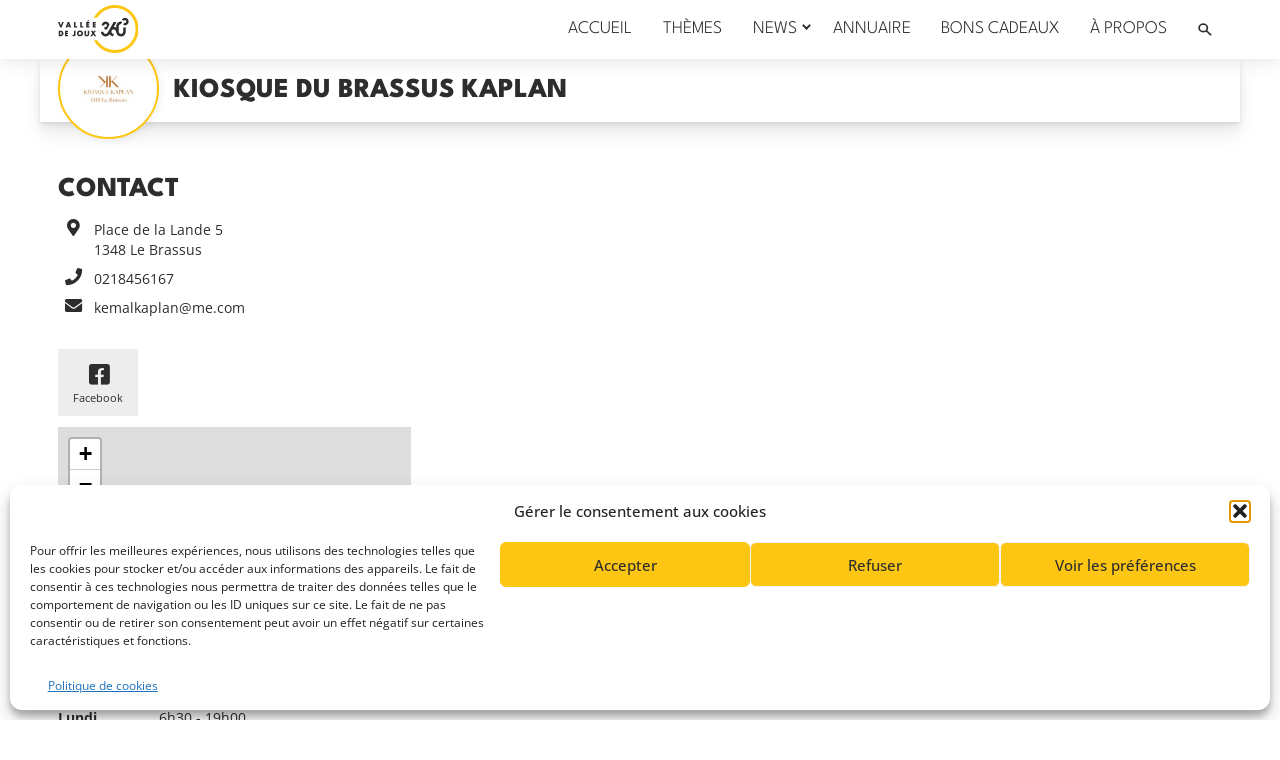

--- FILE ---
content_type: text/css
request_url: https://www.valleedejoux.ch/wp-content/themes/vdj360/assets/css/dist/style-06890194be.css
body_size: 41099
content:
/**
 * HTML elements styles
 */

html, body {

    max-width:  100%;
    margin:     0;
    padding:    0;
    border:     none;
}


html {

    font-size:       100%;
    scroll-behavior: smooth;
}


@media (prefers-reduced-motion: reduce) {


html {
        scroll-behavior: auto
}
    }

body {

    background: #fff;
    color:      #2d2d2d;
    box-sizing: border-box;
    text-align: left;

    font-size:  1rem;

    font-weight:  400;

    font-family:  var(--e-global-typography-text-font-family), sans-serif;

    line-height:  1.5;
}


p, table, blockquote {

    font-size:  var(--e-global-typography-text-font-size);

    font-family:  var(--e-global-typography-text-font-family), Sans-serif;

    font-weight:  var(--e-global-typography-text-font-weight);

    line-height:  var(--e-global-typography-text-line-height);

    letter-spacing:  var(--e-global-typography-text-letter-spacing);

    word-spacing:  var(--e-global-typography-text-word-spacing);

    margin: 0 0 calc(0.64286rem + 0.71429vw);
}


@media (max-width: 240px) {

    p, table, blockquote {

        margin:  0 0 0.75rem;
    }
}


@media (min-width: 1920px) {

    p, table, blockquote {

        margin:  0 0 1.5rem;
    }
}


.has-text-color h1:not(.has-text-color), .has-text-color h2:not(.has-text-color), .has-text-color h3:not(.has-text-color), .has-text-color h4:not(.has-text-color), .has-text-color h5:not(.has-text-color), .has-text-color h6:not(.has-text-color), .has-text-color p:not(.has-text-color), .has-text-color ul:not(.has-text-color), .has-text-color ol:not(.has-text-color), .has-text-color table:not(.has-text-color), .has-text-color blockquote:not(.has-text-color) {
            color: inherit;
        }

em,
i,
q,
dfn {
    font-style: italic;
}

em em,
em i,
i em,
i i,
cite em,
cite i {
    font-weight: bolder;
}

big {
    font-size: 1.2em;
}

small {
    font-size: 0.8em;
}


b,
strong {
    font-weight: bold;
}

ins {
    text-decoration: underline;
}

sub,
sup {

    font-size:      .8em;
    line-height:    0;
    position:       relative;
    vertical-align: baseline;
}

sup {
    top: -0.5em;
}

sub {
    bottom: -0.25em;
}


abbr,
acronym {
    cursor: help;
}

hr {

    border:     none;
    height:     0.0625rem;
    margin:     calc(0.64286rem + 0.71429vw) auto;
}

@media (max-width: 240px) {

    hr {

        margin:  0.75rem auto;
    }
}

@media (min-width: 1920px) {

    hr {

        margin:  1.5rem auto;
    }
}


a {

    color: #2480d2;
    text-decoration: underline;
}


a[href^=mailto],
    a[href^=tel] {
        text-decoration: none;
    }

.has-text-color a:not(.has-text-color),
.has-icon-color a {
    color: inherit;
}

a:hover,
a:focus {
    text-decoration: none;
}


/* Lists ------------------------------------- */


/* Quotes ------------------------------------ */

blockquote {

    color: inherit;
    margin: 1.5rem 0;
    padding: 0.3rem 0 0.3rem 1rem;
}

cite {
    font-size: 1.4rem;
    font-style: normal;
    line-height: 1.25;
}

blockquote cite {
    display: block;
}

blockquote p:last-child {
    margin: 0;
}


/* Code -------------------------------------- */

code,
kbd,
pre,
samp {
    font-family: monospace;
    font-size: 0.9em;
    padding: 0.4rem 0.6rem;
}

code,
kbd,
samp {
    background: rgba(0, 0, 0, 0.075);
    border-radius: 0.2rem;
}

pre {
    border: 0.1rem solid #dcd7ca;
    line-height: 1.5;
    margin: 4rem 0;
    overflow: auto;
    padding: 3rem 2rem;
    text-align: left;
}

pre code {
    background: transparent;
    padding: 0;
}


/* Media ------------------------------------- */

figure {
    display: block;
    margin: 0;
}

iframe {

    display: block;
    max-width: 100%;
    border: none;
}

iframe[src*=youtube], iframe[src*=vimeo] {
        width:  100%;
        height: auto;
    }

svg,
img,
embed,
object,
video {
    display: block;
    height: auto;
    max-width: 100%;
}

figcaption,
.wp-caption-text {

    display:    block;
    background: transparent;
    color:      #c6c6c6;
    font-size:  var(--e-global-typography-d1700bba-font-size);
    font-style: italic;
    text-align: center;
}

figcaption a,
.wp-caption-text a {
    color: inherit;
}

blockquote.instagram-media,
iframe.instagram-media {
    margin: auto !important;
}




/* Inputs ------------------------------------ */

fieldset {
    border: 0.2rem solid #dcd7ca;
    padding: 2rem;
}


label,
legend {

    display:       block;
    font:          var(--e-global-typography-text-font-size) / 1.5rem var(--e-global-typography-text-font-family), sans-serif;
    font-weight:   600;
    margin-top:    calc(0.26786rem + 0.71429vmin);
    margin-bottom: calc(0.13393rem + 0.35714vmin);
}


@media (max-height: 240px) and (max-width: 240px), (orientation: landscape) and (max-height: 240px), (orientation: portrait) and (max-width: 240px) {

    label,
legend {

        margin-top:  0.375rem;

        margin-bottom:  0.1875rem;
    }
}


@media (min-height: 1080px) and (min-width: 1080px), (orientation: landscape) and (min-height: 1080px), (orientation: portrait) and (min-width: 1080px) {

    label,
legend {

        margin-top:  0.75rem;

        margin-bottom:  0.375rem;
    }
}

label.inline,
input[type="checkbox"] + label {
    display: inline;
    font-weight: 400;
    margin-left: 0.5rem;
}


fieldset {

    margin-top:    calc(0.53571rem + 1.42857vmin);
    margin-bottom: calc(0.53571rem + 1.42857vmin);
    border:       0.0625rem solid #ededed;
}


@media (max-height: 240px) and (max-width: 240px), (orientation: landscape) and (max-height: 240px), (orientation: portrait) and (max-width: 240px) {

    fieldset {

        margin-top:  0.75rem;

        margin-bottom:  0.75rem;
    }
}


@media (min-height: 1080px) and (min-width: 1080px), (orientation: landscape) and (min-height: 1080px), (orientation: portrait) and (min-width: 1080px) {

    fieldset {

        margin-top:  1.5rem;

        margin-bottom:  1.5rem;
    }
}


code,
input[type="url"],
input[type="email"],
input[type="tel"] {

    direction: ltr;
}

input[type="text"],
input[type="password"],
input[type="email"],
input[type="url"],
input[type="date"],
input[type="month"],
input[type="time"],
input[type="datetime"],
input[type="datetime-local"],
input[type="week"],
input[type="number"],
input[type="search"],
input[type="tel"],
input[type="color"],
textarea,
select {

    display:            block;
    -webkit-appearance: none;
    -moz-appearance:    none;
    appearance:         none;
    box-sizing:         border-box;
    width:              auto;
    max-width:          100%;
    padding:            0.375rem calc(0.13393rem + 0.35714vmin);
    margin:             0;
    border-radius:      0;
    box-shadow:         none;
    background:         #fff;
    color:              #2d2d2d;
    font:               var(--e-global-typography-text-font-size) / 1.5rem var(--e-global-typography-text-font-family), sans-serif;

    border:  0.0625rem solid #ededed;
}

@media (max-height: 240px) and (max-width: 240px), (orientation: landscape) and (max-height: 240px), (orientation: portrait) and (max-width: 240px) {

    input[type="text"],
input[type="password"],
input[type="email"],
input[type="url"],
input[type="date"],
input[type="month"],
input[type="time"],
input[type="datetime"],
input[type="datetime-local"],
input[type="week"],
input[type="number"],
input[type="search"],
input[type="tel"],
input[type="color"],
textarea,
select {

        padding:  0.375rem 0.1875rem;
    }
}

@media (min-height: 1080px) and (min-width: 1080px), (orientation: landscape) and (min-height: 1080px), (orientation: portrait) and (min-width: 1080px) {

    input[type="text"],
input[type="password"],
input[type="email"],
input[type="url"],
input[type="date"],
input[type="month"],
input[type="time"],
input[type="datetime"],
input[type="datetime-local"],
input[type="week"],
input[type="number"],
input[type="search"],
input[type="tel"],
input[type="color"],
textarea,
select {

        padding:  0.375rem 0.375rem;
    }
}

.acf-field-select .acf-input, .form-field--select {

    position: relative;
}

.acf-field-select .acf-input:after, .form-field--select:after {

        display:        block;
        position:       absolute;
        top:            0;
        right:          0;
        z-index:        2;
        width:          1.5rem;
        height:         1.5rem;
        color:          #2d2d2d;
        content:        '🮦';
        opacity:        .5;
        pointer-events: none;
    }

input::-webkit-input-placeholder {
    line-height: normal;
}

input:-ms-input-placeholder {
    line-height: normal;
}

input::-moz-placeholder {
    line-height: revert; /* Reset to the value from the user-agent stylesheet. */
}

input[type="search"]::-webkit-search-decoration,
input[type="search"]::-webkit-search-cancel-button,
input[type="search"]::-webkit-search-results-button,
input[type="search"]::-webkit-search-results-decoration {
    display: none;
}




input[type="text"]:focus,
input[type="email"]:focus,
input[type="url"]:focus,
input[type="password"]:focus,
input[type="number"]:focus,
input[type="tel"]:focus,
input[type="range"]:focus,
input[type="date"]:focus,
input[type="month"]:focus,
input[type="week"]:focus,
input[type="time"]:focus,
input[type="datetime"]:focus,
input[type="datetime-local"]:focus,
input[type="color"]:focus,
textarea:focus {
    border-color: currentColor;
}

input[type="search"]:focus {
    outline: thin dotted;
    outline-offset: -0.25rem;
}

/* Tables ------------------------------------ */

table {
    border: 0.1rem solid #dcd7ca;
    border-collapse: collapse;
    border-spacing: 0;
    empty-cells: show;
    font-size: 1rem;
    max-width: 100%;
    overflow: hidden;
    width: 100%;
}

.alignleft > table {
    margin: 0;
}

.alignright > table {
    margin: 0;
}

tr.active {
        display: table-row !important;
    }

th,
td {
    border: 0.1rem solid #dcd7ca;
    line-height: 1.4;
    margin: 0;
    overflow: visible;
    padding: 0.5em;
}

caption {
    background: #dcd7ca;
    font-weight: 600;
    padding: 0.5em;
    text-align: center;
}

thead {
    vertical-align: bottom;
    white-space: nowrap;
}

th {
    font-weight: 700;
}

.screen-reader-text {

    position:          absolute !important;
    width:             0.0625rem;
    height:            0.0625rem;
    overflow:          hidden;
    padding:           0;
    margin:            -0.0625rem;
    border:            0;
    clip:              rect(0.0625rem, 0.0625rem, 0.0625rem, 0.0625rem);
    -webkit-clip-path: inset(50%);
    clip-path:         inset(50%);
    word-wrap:         normal !important;
    word-break:        normal;
}
h1,
h2,
h3,
h4,
h5,
h6,
.faux-heading,
.editor-post-title__input {

    font-family: var(--e-global-typography-primary-font-family, 'League Spartan'), sans-serif;
    padding:     0;
    margin:      0 0 calc(0.53571rem + 1.42857vmin);
}
@media (max-height: 240px) and (max-width: 240px), (orientation: landscape) and (max-height: 240px), (orientation: portrait) and (max-width: 240px) {

    h1,
h2,
h3,
h4,
h5,
h6,
.faux-heading,
.editor-post-title__input {

        margin:  0 0 0.75rem;
    }
}
@media (min-height: 1080px) and (min-width: 1080px), (orientation: landscape) and (min-height: 1080px), (orientation: portrait) and (min-width: 1080px) {

    h1,
h2,
h3,
h4,
h5,
h6,
.faux-heading,
.editor-post-title__input {

        margin:  0 0 1.5rem;
    }
}
h1 a, h2 a, h3 a, h4 a, h5 a, h6 a, .faux-heading a, .editor-post-title__input a {

        color:           inherit;
        text-decoration: none;
    }
h1,
.heading-size-1 {
    font-size:  var(--e-global-typography-ae4be6e-font-size, 2.5rem);
    font-weight:  var(--e-global-typography-ae4be6e-font-weight, 700);
    font-family:  var(--e-global-typography-ae4be6e-font-family), Sans-serif;
    text-transform:  var(--e-global-typography-ae4be6e-text-transform, uppercase);
    line-height:  var(--e-global-typography-ae4be6e-line-height, 1);
    letter-spacing:  var(--e-global-typography-ae4be6e-letter-spacing);
    word-spacing:  var(--e-global-typography-ae4be6e-word-spacing)}
h2,
.heading-size-2 {
    font-size:  var(--e-global-typography-6440271-font-size);
    font-weight:  var(--e-global-typography-6440271-font-weight);
    font-family:  var(--e-global-typography-6440271-font-family), Sans-serif;
    text-transform:  var(--e-global-typography-6440271-text-transform);
    line-height:  var(--e-global-typography-6440271-line-height);
    letter-spacing:  var(--e-global-typography-6440271-letter-spacing);
    word-spacing:  var(--e-global-typography-6440271-word-spacing);
}
h3,
.heading-size-3 {
    font-size:  var(--e-global-typography-be91f8d-font-size);
    font-weight:  var(--e-global-typography-be91f8d-font-weight);
    font-family:  var(--e-global-typography-be91f8d-font-family), Sans-serif;
    text-transform:  var(--e-global-typography-be91f8d-text-transform);
    line-height:  var(--e-global-typography-be91f8d-line-height);
    letter-spacing:  var(--e-global-typography-be91f8d-letter-spacing);
    word-spacing:  var(--e-global-typography-be91f8d-word-spacing);
}
h4,
.heading-size-4 {
    font-size:  var(--e-global-typography-996cbf9-font-size);
    font-weight:  var(--e-global-typography-996cbf9-font-weight);
    font-family:  var(--e-global-typography-996cbf9-font-family), Sans-serif;
    text-transform:  var(--e-global-typography-996cbf9-text-transform);
    line-height:  var(--e-global-typography-996cbf9-line-height);
    letter-spacing:  var(--e-global-typography-996cbf9-letter-spacing);
    word-spacing:  var(--e-global-typography-996cbf9-word-spacing);
}
h5,
.heading-size-5 {
    font-size:  var(--e-global-typography-e84e2a3-font-size);
    font-weight:  var(--e-global-typography-e84e2a3-font-weight);
    font-family:  var(--e-global-typography-e84e2a3-font-family), Sans-serif;
    text-transform:  var(--e-global-typography-e84e2a3-text-transform);
    line-height:  var(--e-global-typography-e84e2a3-line-height);
    letter-spacing:  var(--e-global-typography-e84e2a3-letter-spacing);
    word-spacing:  var(--e-global-typography-e84e2a3-word-spacing);
}
h6,
.heading-size-6 {
    font-size:  calc(0.83929rem + 0.2381vw);
    font-weight:  bold;
    font-family:  var(--e-global-typography-primary-font-family, 'League Spartan'), sans-serif;
}
@media (max-width: 240px) {

    h6,
.heading-size-6 {

        font-size:  0.875rem;
    }
}
@media (min-width: 1920px) {

    h6,
.heading-size-6 {

        font-size:  1.125rem;
    }
}
ul,
ol {

    margin:  0 0 calc(0.64286rem + 0.71429vw);
    padding: 0;
}
@media (max-width: 240px) {

    ul,
ol {

        margin:  0 0 0.75rem;
    }
}
@media (min-width: 1920px) {

    ul,
ol {

        margin:  0 0 1.5rem;
    }
}
li {

    padding: 0;
    margin:  0 0 0 calc(0.53571rem + 1.42857vmin);
}
@media (max-height: 240px) and (max-width: 240px), (orientation: landscape) and (max-height: 240px), (orientation: portrait) and (max-width: 240px) {

    li {

        margin:  0 0 0 0.75rem;
    }
}
@media (min-height: 1080px) and (min-width: 1080px), (orientation: landscape) and (min-height: 1080px), (orientation: portrait) and (min-width: 1080px) {

    li {

        margin:  0 0 0 1.5rem;
    }
}
ul {
    list-style: disc;
}
ul ul {
    list-style: circle;
}
ul ul ul {
    list-style: square;
}
ol {
    list-style: decimal;
}
ol ol {
    list-style: lower-alpha;
}
ol ol ol {
    list-style: lower-roman;
}
li > ul,
li > ol {
    margin: 0.75rem 0 0 2rem;
}
.reset-list-style,
.reset-list-style ul,
.reset-list-style ol {
    list-style: none;
    margin: 0;
}
.reset-list-style li {
    margin: 0;
}
dt,
dd {
    line-height: 1.5;
}
dt {
    font-weight: 700;
}
dt + dd {
    margin-top: 0.5rem;
}
dd + dt {
    margin-top: 1.5rem;
}
button,
.button,
.faux-button,
input[type="button"],
input[type="reset"],
input[type="submit"] {

    display:            inline-block;
    -webkit-appearance: none;
    -moz-appearance:    none;
    appearance:         none;
    padding:            0 calc(0.53571rem + 1.42857vmin);
    margin:             0;
    border:             none;
    border-radius:      0;
    background:         #eaa64d;
    color:              #fff;
    font:               var(--e-global-typography-text-font-size) / 3rem var(--e-global-typography-text-font-family), sans-serif;
    text-align:         center;
    text-decoration:    none;
    cursor:             pointer;
    transition:         all .2s ease;
}
@media (max-height: 240px) and (max-width: 240px), (orientation: landscape) and (max-height: 240px), (orientation: portrait) and (max-width: 240px) {

    button,
.button,
.faux-button,
input[type="button"],
input[type="reset"],
input[type="submit"] {

        padding:  0 0.75rem;
    }
}
@media (min-height: 1080px) and (min-width: 1080px), (orientation: landscape) and (min-height: 1080px), (orientation: portrait) and (min-width: 1080px) {

    button,
.button,
.faux-button,
input[type="button"],
input[type="reset"],
input[type="submit"] {

        padding:  0 1.5rem;
    }
}
button:hover, button:focus, .button:hover, .button:focus, .faux-button:hover, .faux-button:focus, input[type="button"]:hover, input[type="button"]:focus, input[type="reset"]:hover, input[type="reset"]:focus, input[type="submit"]:hover, input[type="submit"]:focus {

        background:         #0d5ea6;
        color:              #fff;
    }
button:focus,
    button:hover,
    .button:focus,
    .button:hover,
    .faux-button:focus,
    .faux-button:hover,
    input[type="button"]:focus,
    input[type="button"]:hover,
    input[type="reset"]:focus,
    input[type="reset"]:hover,
    input[type="submit"]:focus,
    input[type="submit"]:hover {

        opacity: .8;
    }
.is-grid {

    list-style:    none;
    padding-left:  0;
    padding-right: 0;
    margin:        0;
    column-gap:    calc(0.53571rem + 1.42857vmin);
    row-gap:       calc(0.42857rem + 2.14286vw);
}
@media (max-height: 240px) and (max-width: 240px), (orientation: landscape) and (max-height: 240px), (orientation: portrait) and (max-width: 240px) {

    .is-grid {

        column-gap:  0.75rem;
    }
}
@media (max-width: 240px) {

    .is-grid {

        row-gap:  0.75rem;
    }
}
@media (min-width: 1920px) {

    .is-grid {

        row-gap:  3rem;
    }
}
@media (min-height: 1080px) and (min-width: 1080px), (orientation: landscape) and (min-height: 1080px), (orientation: portrait) and (min-width: 1080px) {

    .is-grid {

        column-gap:  1.5rem;
    }
}
.is-grid.slick-slider {

        display: block !important;
    }
.has-gutter-none .is-grid {

        column-gap: 0;

        padding-left:  0 !important;
        padding-right: 0 !important;
    }
.has-gutter-small .is-grid {
        column-gap: calc(0.26786rem + 0.71429vmin);
    }
@media (max-height: 240px) and (max-width: 240px), (orientation: landscape) and (max-height: 240px), (orientation: portrait) and (max-width: 240px) {

    .has-gutter-small .is-grid {

        column-gap:  0.375rem;
    }
}
@media (min-height: 1080px) and (min-width: 1080px), (orientation: landscape) and (min-height: 1080px), (orientation: portrait) and (min-width: 1080px) {

    .has-gutter-small .is-grid {

        column-gap:  0.75rem;
    }
}
.has-gutter-regular .is-grid {
        column-gap: calc(0.53571rem + 1.42857vmin);
    }
@media (max-height: 240px) and (max-width: 240px), (orientation: landscape) and (max-height: 240px), (orientation: portrait) and (max-width: 240px) {

    .has-gutter-regular .is-grid {

        column-gap:  0.75rem;
    }
}
@media (min-height: 1080px) and (min-width: 1080px), (orientation: landscape) and (min-height: 1080px), (orientation: portrait) and (min-width: 1080px) {

    .has-gutter-regular .is-grid {

        column-gap:  1.5rem;
    }
}
.has-gutter-large .is-grid {
        column-gap: calc(1.07143rem + 2.85714vmin);
    }
@media (max-height: 240px) and (max-width: 240px), (orientation: landscape) and (max-height: 240px), (orientation: portrait) and (max-width: 240px) {

    .has-gutter-large .is-grid {

        column-gap:  1.5rem;
    }
}
@media (min-height: 1080px) and (min-width: 1080px), (orientation: landscape) and (min-height: 1080px), (orientation: portrait) and (min-width: 1080px) {

    .has-gutter-large .is-grid {

        column-gap:  3rem;
    }
}
.has-gutter-huge .is-grid {
        column-gap: calc(2.14286rem + 5.71429vmin);
    }
@media (max-height: 240px) and (max-width: 240px), (orientation: landscape) and (max-height: 240px), (orientation: portrait) and (max-width: 240px) {

    .has-gutter-huge .is-grid {

        column-gap:  3rem;
    }
}
@media (min-height: 1080px) and (min-width: 1080px), (orientation: landscape) and (min-height: 1080px), (orientation: portrait) and (min-width: 1080px) {

    .has-gutter-huge .is-grid {

        column-gap:  6rem;
    }
}
.is-grid > * {

    margin: 0 0 calc(0.53571rem + 1.42857vmin);
    width:  100%;
}
@media (max-height: 240px) and (max-width: 240px), (orientation: landscape) and (max-height: 240px), (orientation: portrait) and (max-width: 240px) {

    .is-grid > * {

        margin:  0 0 0.75rem;
    }
}
@media (min-height: 1080px) and (min-width: 1080px), (orientation: landscape) and (min-height: 1080px), (orientation: portrait) and (min-width: 1080px) {

    .is-grid > * {

        margin:  0 0 1.5rem;
    }
}
.is-grid.columns-2 {

    padding-left:  calc(0.40909rem + 0.90909vw);
    padding-right: calc(0.40909rem + 0.90909vw);
    }
@media (max-width: 37.5rem) {

    .is-grid.columns-2 {

        padding-left:  0.75rem;

        padding-right:  0.75rem;
    }
}
@media (min-width: 1920px) {

    .is-grid.columns-2 {

        padding-left:  1.5rem;

        padding-right:  1.5rem;
    }
}
@media (min-width: 600px) {
.is-grid.columns-2 {

            display: grid;
            grid-template-columns: repeat(2, 1fr)
    }

            .is-grid.columns-2 > * {
                margin-bottom: 0;
            }
        }
.is-grid.columns-3 {

    padding-left:  calc(0.40909rem + 0.90909vw);
    padding-right: calc(0.40909rem + 0.90909vw);
    }
@media (max-width: 37.5rem) {

    .is-grid.columns-3 {

        padding-left:  0.75rem;

        padding-right:  0.75rem;
    }
}
@media (min-width: 1920px) {

    .is-grid.columns-3 {

        padding-left:  1.5rem;

        padding-right:  1.5rem;
    }
}
@media (min-width: 600px) {
.is-grid.columns-3 {

            display: grid;
            grid-template-columns: repeat(2, 1fr)
    }
        }
@media (min-width: 960px) {
.is-grid.columns-3 {

            grid-template-columns: repeat(3, 1fr)
    }

            .is-grid.columns-3 > * {
                margin-bottom: 0;
            }
        }
.is-grid.columns-4 {

    padding-left:  calc(0.40909rem + 0.90909vw);
    padding-right: calc(0.40909rem + 0.90909vw);
    }
@media (max-width: 37.5rem) {

    .is-grid.columns-4 {

        padding-left:  0.75rem;

        padding-right:  0.75rem;
    }
}
@media (min-width: 1920px) {

    .is-grid.columns-4 {

        padding-left:  1.5rem;

        padding-right:  1.5rem;
    }
}
@media (min-width: 600px) {
.is-grid.columns-4 {

            display: grid;
            grid-template-columns: repeat(2, 1fr)
    }
        }
@media (min-width: 720px) {
.is-grid.columns-4 {
            grid-template-columns: repeat(3, 1fr)
    }
        }
@media (min-width: 1200px) {
.is-grid.columns-4 {
            grid-template-columns: repeat(4, 1fr)
    }

            .is-grid.columns-4 > * {
                margin-bottom: 0;
            }
        }
.is-grid.columns-5 {

    padding-left:  calc(0.40909rem + 0.90909vw);
    padding-right: calc(0.40909rem + 0.90909vw);

    }
@media (max-width: 37.5rem) {

    .is-grid.columns-5 {

        padding-left:  0.75rem;

        padding-right:  0.75rem;
    }
}
@media (min-width: 1920px) {

    .is-grid.columns-5 {

        padding-left:  1.5rem;

        padding-right:  1.5rem;
    }
}
@media (min-width: 600px) {
.is-grid.columns-5 {

            display: grid;
            grid-template-columns: repeat(2, 1fr)

    }
        }
@media (min-width: 720px) {
.is-grid.columns-5 {
            grid-template-columns: repeat(3, 1fr)

    }
        }
@media (min-width: 1200px) {
.is-grid.columns-5 {
            grid-template-columns: repeat(5, 1fr)

    }

            .is-grid.columns-5 > * {
                margin-bottom: 0;
            }
        }
.is-grid.columns-6 {

    padding-left:  calc(0.40909rem + 0.90909vw);
    padding-right: calc(0.40909rem + 0.90909vw);

    }
@media (max-width: 37.5rem) {

    .is-grid.columns-6 {

        padding-left:  0.75rem;

        padding-right:  0.75rem;
    }
}
@media (min-width: 1920px) {

    .is-grid.columns-6 {

        padding-left:  1.5rem;

        padding-right:  1.5rem;
    }
}
@media (min-width: 600px) {
.is-grid.columns-6 {

            display: grid;
            grid-template-columns: repeat(2, 1fr)

    }
        }
@media (min-width: 720px) {
.is-grid.columns-6 {
            grid-template-columns: repeat(3, 1fr)

    }
        }
@media (min-width: 1200px) {
.is-grid.columns-6 {
            grid-template-columns: repeat(6, 1fr)

    }

            .is-grid.columns-6 > * {
                margin-bottom: 0;
            }
        }


.select2-container--default .select2-selection--single {
            border: none;
            border-radius: 0;
        }


.select2-container--default .select2-selection__rendered {

    display:            block;
    -webkit-appearance: none;
    -moz-appearance:    none;
    appearance:         none;
    box-sizing:         border-box;
    width:              auto;
    max-width:          100%;
    padding:            0.375rem calc(0.13393rem + 0.35714vmin);
    margin:             0;
    border-radius:      0;
    box-shadow:         none;
    background:         #fff;
    color:              #2d2d2d;
    font:               var(--e-global-typography-text-font-size) / 1.5rem var(--e-global-typography-text-font-family), sans-serif;

    border:  0.0625rem solid #ededed;
        }


@media (max-height: 240px) and (max-width: 240px), (orientation: landscape) and (max-height: 240px), (orientation: portrait) and (max-width: 240px) {

    .select2-container--default .select2-selection__rendered {

        padding:  0.375rem 0.1875rem;
    }
}


@media (min-height: 1080px) and (min-width: 1080px), (orientation: landscape) and (min-height: 1080px), (orientation: portrait) and (min-width: 1080px) {

    .select2-container--default .select2-selection__rendered {

        padding:  0.375rem 0.375rem;
    }
}


.select2-container--default .select2-dropdown {
        border:        0.0625rem solid #ededed;
        border-radius: 0;
        box-shadow: 0 0.625rem 0.625rem 0 rgba(0, 0, 0, 0.1);
    }


.select2-container--default .select2-results__option--highlighted[aria-selected="true"] {

                background: #0d5ea6;
                color:      #fff;
            }
/* Slider */
.slick-slider {
    position: relative;
    display: block;
    box-sizing: border-box;
    -webkit-touch-callout: none;
    -webkit-user-select: none;
    -khtml-user-select: none;
    -moz-user-select: none;
    -ms-user-select: none;
    user-select: none;
    -ms-touch-action: pan-y;
    touch-action: pan-y;
    -webkit-tap-highlight-color: transparent;
}
.rtl .slick-slider .slick-slide {
            float: right;
       }
.slick-list {
    position: relative;
    overflow: hidden;
    display: block;
    margin: 0;
    padding: 0;
}
.slick-list:focus {
        outline: none;
    }
.slick-list.dragging {
        cursor: pointer;
        cursor: hand;
    }
.slick-slider .slick-track,
.slick-slider .slick-list {
    -webkit-transform: translate3d(0, 0, 0);
    -moz-transform: translate3d(0, 0, 0);
    -ms-transform: translate3d(0, 0, 0);
    -o-transform: translate3d(0, 0, 0);
    transform: translate3d(0, 0, 0);
}
.slick-track {
    position: relative;
    left: 0;
    top: 0;
    display: block;
    margin-left: auto;
    margin-right: auto;
}
.slick-track:before,
    .slick-track:after {
        content: "";
        display: table;
    }
.slick-track:after {
        clear: both;
    }
.slick-loading .slick-track {
        visibility: hidden;
    }
.slick-slide {

    display:    none;
    float:      left;
    height:     100%;
    min-height: 0.0625rem;
}
[dir="rtl"] .slick-slide {
        float: right;
    }
.slick-slide img {
        display: block;
    }
.slick-slide.slick-loading img {
        display: none;
    }
.slick-slide.dragging img {
        pointer-events: none;
    }
.slick-loading .slick-loading {
        visibility: hidden;
    }
.slick-initialized .slick-slide {
        display: block;
    }
.slick-vertical .slick-slide {

        display: block;
        height:  auto;
        border:  0.0625rem solid transparent;
    }
.slick-arrow.slick-hidden {
    display: none;
}
/* Default Variables */
/* Slick icon entity codes outputs the following */
/* Slider */
.slick-loading .slick-list {
        background: #fff url("../../../../pmb/assets/img/ajax-loader.gif") center center no-repeat;
    }
/* Arrows */
.slick-prev,
.slick-next {

    position:          absolute;
    z-index:           10000;
    display:           block;
    height:            1.25rem;
    width:             1.25rem;
    line-height:       0;
    font-size:         0;
    cursor:            pointer;
    background:        transparent;
    color:             transparent;
    top:               50%;
    -webkit-transform: translate(0, -50%);
    -ms-transform:     translate(0, -50%);
    transform:         translate(0, -50%);
    padding:           0;
    border:            none;
    outline:           none;
}
.slick-prev:hover, .slick-prev:focus, .slick-next:hover, .slick-next:focus {
        outline: none;
        background: transparent;
        color: transparent;
    }
.slick-prev:hover:before, .slick-prev:focus:before, .slick-next:hover:before, .slick-next:focus:before {
            opacity: 1;
        }
.slick-prev.slick-disabled:before, .slick-next.slick-disabled:before {
        opacity: 0.25;
    }
.slick-prev:before, .slick-next:before {
        font-family: "Font Awesome 5 Free";
        font-weight: 900;
        font-size: 1.25rem;
        line-height: 1;
        color: white;
        opacity: 0.75;
        -webkit-font-smoothing: antialiased;
        -moz-osx-font-smoothing: grayscale;
    }
.slick-prev {
    left: 0;
}
[dir="rtl"] .slick-prev {
        left: auto;
        right: 0;
    }
.slick-prev:before {
        content: '<';
    }
[dir="rtl"] .slick-prev:before {
            content: '>';
        }
.slick-next {
    right: 0;
}
[dir="rtl"] .slick-next {
        left: 0;
        right: auto;
    }
.slick-next:before {
        content: '>';
    }
[dir="rtl"] .slick-next:before {
            content: '<';
        }
/* Dots */
.slick-dotted.slick-slider {
    margin-bottom: 1.875rem;
}
.slick-dots {

    position:   absolute;
    bottom:     -1.5625rem;
    display:    block;
    box-sizing: border-box;
    width:      100%;
    padding:    0;
    margin:     0;
    list-style: none;
    text-align: center;
}
.slick-dots li {

        position: relative;
        display:  inline-block;
        width:    1.25rem;
        height:   1.25rem;
        padding:  0;
        margin:   0 0.3125rem;
        cursor:   pointer;
    }
.slick-dots li button {

            display:    block;
            width:      1.25rem;
            height:     1.25rem;
            padding:    0.3125rem;
            border:     0;
            background: transparent none;
            color:      transparent;
            text-shadow: none !important;
            font-size:  1.25rem;
            outline:    none;
            cursor:     pointer;
        }
.slick-dots li button:hover:before, .slick-dots li button:focus:before {
                    opacity: 1;
                }
.slick-dots li button:before {

                position:                absolute;
                top:                     0;
                left:                    0;
                content:                 '⋅';
                width:                   1.25rem;
                height:                  1.25rem;
                line-height:             1.25rem;
                text-align:              center;
                opacity:                 0.25;
                -webkit-font-smoothing:  antialiased;
                -moz-osx-font-smoothing: grayscale;
            }
.slick-dots li.slick-active button:before {

            color:   black;
            opacity: 0.75;
        }
.slick-lightbox {

    position:           fixed;
    top:                0;
    left:               0;
    z-index:            10003;
    width:              100%;
    height:             100%;
    background:         rgba(0,0,0,.75) !important;
    -webkit-transition: opacity 0.5s ease;
    transition:         opacity 0.5s ease;
    backdrop-filter:    blur(0.9375rem);
}
.slick-lightbox .slick-loading .slick-list {
        background-color: transparent;
    }
.slick-lightbox .slick-prev, .slick-lightbox .slick-next {

        z-index: 2;
        width: auto;
        height: auto;
        text-shadow: 0 0.125rem 0.625rem rgba(0,0,0,.5),
                     0 0.0625rem  0.125rem rgba(0,0,0,.75);
    }
.slick-lightbox .slick-prev:before, .slick-lightbox .slick-next:before {
            font-size: calc(1.42857rem + 0.47619vw);
        }
@media (max-width: 240px) {

    .slick-lightbox .slick-prev:before, .slick-lightbox .slick-next:before {

        font-size:  1.5rem;
    }
}
@media (min-width: 1920px) {

    .slick-lightbox .slick-prev:before, .slick-lightbox .slick-next:before {

        font-size:  2rem;
    }
}
.slick-lightbox .slick-prev {
        left: calc(-0.31818rem + 1.51515vw);
    }
@media (max-width: 37.5rem) {

    .slick-lightbox .slick-prev {

        left:  0.25rem;
    }
}
@media (min-width: 1920px) {

    .slick-lightbox .slick-prev {

        left:  1.5rem;
    }
}
.slick-lightbox .slick-next {
        right: calc(-0.31818rem + 1.51515vw);
    }
@media (max-width: 37.5rem) {

    .slick-lightbox .slick-next {

        right:  0.25rem;
    }
}
@media (min-width: 1920px) {

    .slick-lightbox .slick-next {

        right:  1.5rem;
    }
}
.slick-lightbox-hide {

    opacity: 0;
}
.slick-lightbox-hide.slick-lightbox-ie {
        -ms-filter: "progid:DXImageTransform.Microsoft.Alpha(Opacity=0)";
        filter: alpha(opacity=0);
    }
.slick-lightbox-hide-init {

    position: absolute;
    top: -624.9375rem;
    opacity: 0;
}
.slick-lightbox-hide-init.slick-lightbox-ie {

        -ms-filter: "progid:DXImageTransform.Microsoft.Alpha(Opacity=0)";
        filter: alpha(opacity=0);
    }
.slick-lightbox-inner {

    position: fixed;
    top: 0;
    left: 0;
    width: 100%;
    height: 100%;
}
.slick-lightbox-slick-item {

    text-align: center;
    overflow: hidden;
    z-index: 1;
}
.slick-lightbox-slick-item:before {
        content: '';
        display: inline-block;
        height: 100%;
        vertical-align: middle;
        margin-right: -0.25em;
    }
.slick-caption-bottom .slick-lightbox-slick-item .slick-lightbox-slick-item .slick-lightbox-slick-caption {
                position: absolute;
                bottom: 0;
                left: 0;
                text-align: center;
                width: 100%;
                margin-bottom: 1.25rem;
            }
.slick-caption-dynamic .slick-lightbox-slick-item .slick-lightbox-slick-item .slick-lightbox-slick-caption {
                display: block;
                text-align: center;
            }
.slick-lightbox-slick-item-inner {
    display: inline-block;
    vertical-align: middle;
    max-width: 90vw;
    max-height: 90vh;
}
.slick-lightbox-slick-img {
    margin: 0 auto;
    display: block;
    max-width: 100%;
    max-height: 100%;
}
.slick-lightbox-slick-caption {
    margin: 0.625rem 0 0;
    color: white;
}
.slick-lightbox-close {

    top: calc(0.64286rem + 0.71429vw);
    right: calc(0.64286rem + 0.71429vw);

    position: absolute;
    display: block;
    height: auto;
    width: auto;
    line-height: 0;
    font-size: 0;
    cursor: pointer;
    background: transparent;
    color: transparent;
    padding: 0;
    border: none;
}
@media (max-width: 240px) {

    .slick-lightbox-close {

        top:  0.75rem;

        right:  0.75rem;
    }
}
@media (min-width: 1920px) {

    .slick-lightbox-close {

        top:  1.5rem;

        right:  1.5rem;
    }
}
.slick-lightbox-close:focus {
        outline: none;
    }
.slick-lightbox-close:before {

        color:       white;
        font-size:   calc(1.42857rem + 0.47619vw);
        line-height: 1;
        opacity:     0.85;
        content:     'X';
    }
@media (max-width: 240px) {

    .slick-lightbox-close:before {

        font-size:  1.5rem;
    }
}
@media (min-width: 1920px) {

    .slick-lightbox-close:before {

        font-size:  2rem;
    }
}
.has-font-awesome .slick-prev:before, .has-font-awesome .slick-next:before, .has-font-awesome .slick-dots button:before, .has-font-awesome .slick-lightbox-close:before {
        font-family: 'Font Awesome 5 Free';
        font-weight: 900;
    }
.has-font-awesome .slick-prev:before {
    content: "\f137";
}
.has-font-awesome .slick-next:before {
    content: "\f138";
}
.has-font-awesome .slick-dots button:before {
    content: "\f111";
    font-size: 0.875rem;
}
.has-font-awesome .slick-lightbox-close:before {
    content: '\f00d';
}


.wp-block-root__inner-container > *:not( .alignfull, .alignwide ) {
    box-sizing:   border-box;
    width:        100%;
    max-width:    52.5rem;
    margin-right: auto;
    margin-left:  auto;
        }


.wp-block-root [class*="__inner-container"] > h1, .wp-block-root [class*="__inner-container"] > h2, .wp-block-root [class*="__inner-container"] > h3, .wp-block-root [class*="__inner-container"] > h4, .wp-block-root [class*="__inner-container"] > h5, .wp-block-root [class*="__inner-container"] > h6, .wp-block-root [class*="__inner-container"] > p, .wp-block-root [class*="__inner-container"] > ul:not(.is-grid), .wp-block-root [class*="__inner-container"] > ol:not(.is-grid), .wp-block-root [class*="__inner-container"] > table, .wp-block-root [class*="__inner-container"] > .wp-block-buttons {
    padding-left: calc(0.53571rem + 1.42857vmin);
    padding-right: calc(0.53571rem + 1.42857vmin);
    }


@media (max-height: 240px) and (max-width: 240px), (orientation: landscape) and (max-height: 240px), (orientation: portrait) and (max-width: 240px) {

    .wp-block-root [class*="__inner-container"] > h1, .wp-block-root [class*="__inner-container"] > h2, .wp-block-root [class*="__inner-container"] > h3, .wp-block-root [class*="__inner-container"] > h4, .wp-block-root [class*="__inner-container"] > h5, .wp-block-root [class*="__inner-container"] > h6, .wp-block-root [class*="__inner-container"] > p, .wp-block-root [class*="__inner-container"] > ul:not(.is-grid), .wp-block-root [class*="__inner-container"] > ol:not(.is-grid), .wp-block-root [class*="__inner-container"] > table, .wp-block-root [class*="__inner-container"] > .wp-block-buttons {

        padding-left:  0.75rem;

        padding-right:  0.75rem;
    }
}


@media (min-height: 1080px) and (min-width: 1080px), (orientation: landscape) and (min-height: 1080px), (orientation: portrait) and (min-width: 1080px) {

    .wp-block-root [class*="__inner-container"] > h1, .wp-block-root [class*="__inner-container"] > h2, .wp-block-root [class*="__inner-container"] > h3, .wp-block-root [class*="__inner-container"] > h4, .wp-block-root [class*="__inner-container"] > h5, .wp-block-root [class*="__inner-container"] > h6, .wp-block-root [class*="__inner-container"] > p, .wp-block-root [class*="__inner-container"] > ul:not(.is-grid), .wp-block-root [class*="__inner-container"] > ol:not(.is-grid), .wp-block-root [class*="__inner-container"] > table, .wp-block-root [class*="__inner-container"] > .wp-block-buttons {

        padding-left:  1.5rem;

        padding-right:  1.5rem;
    }
}


.wp-block-root [class*="__inner-container"] > *:first-child {
            margin-top: 0;
        }


.wp-block-root [class*="__inner-container"] > *:last-child {
            margin-bottom: 0;
        }


.wp-block-root p img {
            display: inline-block;
        }


.wp-block-buttons {
    box-sizing:   border-box;
    width:        100%;
    max-width:    52.5rem;
    margin-right: auto;
    margin-left:  auto;

    margin-top:    calc(0.53571rem + 1.42857vmin);
    margin-bottom: calc(0.53571rem + 1.42857vmin);
}


@media (max-height: 240px) and (max-width: 240px), (orientation: landscape) and (max-height: 240px), (orientation: portrait) and (max-width: 240px) {

    .wp-block-buttons {

        margin-top:  0.75rem;

        margin-bottom:  0.75rem;
    }
}


@media (min-height: 1080px) and (min-width: 1080px), (orientation: landscape) and (min-height: 1080px), (orientation: portrait) and (min-width: 1080px) {

    .wp-block-buttons {

        margin-top:  1.5rem;

        margin-bottom:  1.5rem;
    }
}


.wp-block-button {

    margin-right: calc(0.53571rem + 1.42857vmin);

}


@media (max-height: 240px) and (max-width: 240px), (orientation: landscape) and (max-height: 240px), (orientation: portrait) and (max-width: 240px) {

    .wp-block-button {

        margin-right:  0.75rem;
    }
}


@media (min-height: 1080px) and (min-width: 1080px), (orientation: landscape) and (min-height: 1080px), (orientation: portrait) and (min-width: 1080px) {

    .wp-block-button {

        margin-right:  1.5rem;
    }
}


.wp-block-button:not(.aligncenter):last-child {

        margin-right: 0;
    }


.is-vertical .wp-block-button {

        margin-right:  0;
        margin-bottom: calc(0.53571rem + 1.42857vmin);
    }


@media (max-height: 240px) and (max-width: 240px), (orientation: landscape) and (max-height: 240px), (orientation: portrait) and (max-width: 240px) {

    .is-vertical .wp-block-button {

        margin-bottom:  0.75rem;
    }
}


@media (min-height: 1080px) and (min-width: 1080px), (orientation: landscape) and (min-height: 1080px), (orientation: portrait) and (min-width: 1080px) {

    .is-vertical .wp-block-button {

        margin-bottom:  1.5rem;
    }
}


.is-vertical .wp-block-button:last-child {
            margin-bottom: 0;
        }


.wp-block-button__link {

    display:            inline-block;
    -webkit-appearance: none;
    -moz-appearance:    none;
    appearance:         none;
    padding:            0 calc(0.53571rem + 1.42857vmin);
    margin:             0;
    border:             none;
    border-radius:      0;
    background:         #eaa64d;
    color:              #fff;
    font:               var(--e-global-typography-text-font-size) / 3rem var(--e-global-typography-text-font-family), sans-serif;
    text-align:         center;
    text-decoration:    none;
    cursor:             pointer;
    transition:         all .2s ease;
    }


@media (max-height: 240px) and (max-width: 240px), (orientation: landscape) and (max-height: 240px), (orientation: portrait) and (max-width: 240px) {

    .wp-block-button__link {

        padding:  0 0.75rem;
    }
}


@media (min-height: 1080px) and (min-width: 1080px), (orientation: landscape) and (min-height: 1080px), (orientation: portrait) and (min-width: 1080px) {

    .wp-block-button__link {

        padding:  0 1.5rem;
    }
}


.wp-block-button__link:hover, .wp-block-button__link:focus {

        background:         #0d5ea6;
        color:              #fff;
    }


.wp-block-button__link.no-border-radius {
            border-radius: 0;
        }


.wp-block-button.is-style-outline .wp-block-button__link {

            line-height: 2.75rem;
            padding:     0 calc(0.41071rem + 1.42857vmin);
        }


@media (max-height: 240px) and (max-width: 240px), (orientation: landscape) and (max-height: 240px), (orientation: portrait) and (max-width: 240px) {

    .wp-block-button.is-style-outline .wp-block-button__link {

        padding:  0 0.625rem;
    }
}


@media (min-height: 1080px) and (min-width: 1080px), (orientation: landscape) and (min-height: 1080px), (orientation: portrait) and (min-width: 1080px) {

    .wp-block-button.is-style-outline .wp-block-button__link {

        padding:  0 1.375rem;
    }
}


.wp-block-button__width-25 {
        width: 25%;
    }


.wp-block-button__width-50 {
        width: 50%;
    }


.wp-block-button__width-75 {
        width: 50%;
    }


.wp-block-button__width-100 {
        width: 100%;
    }


.wp-block-button.has-padding-left-right-none .wp-block-button__link {
            padding-left:  0 !important;
            padding-right: 0 !important;
        }


.wp-block-button.has-padding-left-right-small .wp-block-button__link {
            padding-left:  calc(0.26786rem + 0.71429vmin) !important;
            padding-right: calc(0.26786rem + 0.71429vmin) !important;
        }


@media (max-height: 240px) and (max-width: 240px), (orientation: landscape) and (max-height: 240px), (orientation: portrait) and (max-width: 240px) {

    .wp-block-button.has-padding-left-right-small .wp-block-button__link {

        padding-left:  0.375rem;

        padding-right:  0.375rem;
    }
}


@media (min-height: 1080px) and (min-width: 1080px), (orientation: landscape) and (min-height: 1080px), (orientation: portrait) and (min-width: 1080px) {

    .wp-block-button.has-padding-left-right-small .wp-block-button__link {

        padding-left:  0.75rem;

        padding-right:  0.75rem;
    }
}


.wp-block-button.has-padding-left-right-regular .wp-block-button__link {
            padding-left:  calc(0.53571rem + 1.42857vmin) !important;
            padding-right: calc(0.53571rem + 1.42857vmin) !important;
        }


@media (max-height: 240px) and (max-width: 240px), (orientation: landscape) and (max-height: 240px), (orientation: portrait) and (max-width: 240px) {

    .wp-block-button.has-padding-left-right-regular .wp-block-button__link {

        padding-left:  0.75rem;

        padding-right:  0.75rem;
    }
}


@media (min-height: 1080px) and (min-width: 1080px), (orientation: landscape) and (min-height: 1080px), (orientation: portrait) and (min-width: 1080px) {

    .wp-block-button.has-padding-left-right-regular .wp-block-button__link {

        padding-left:  1.5rem;

        padding-right:  1.5rem;
    }
}


.wp-block-button.has-padding-left-right-large .wp-block-button__link {
            padding-left:  calc(1.07143rem + 2.85714vmin) !important;
            padding-right: calc(1.07143rem + 2.85714vmin) !important;
        }


@media (max-height: 240px) and (max-width: 240px), (orientation: landscape) and (max-height: 240px), (orientation: portrait) and (max-width: 240px) {

    .wp-block-button.has-padding-left-right-large .wp-block-button__link {

        padding-left:  1.5rem;

        padding-right:  1.5rem;
    }
}


@media (min-height: 1080px) and (min-width: 1080px), (orientation: landscape) and (min-height: 1080px), (orientation: portrait) and (min-width: 1080px) {

    .wp-block-button.has-padding-left-right-large .wp-block-button__link {

        padding-left:  3rem;

        padding-right:  3rem;
    }
}


.wp-block-button.has-padding-left-right-huge .wp-block-button__link {
            padding-left:  calc(2.14286rem + 5.71429vmin) !important;
            padding-right: calc(2.14286rem + 5.71429vmin) !important;
        }


@media (max-height: 240px) and (max-width: 240px), (orientation: landscape) and (max-height: 240px), (orientation: portrait) and (max-width: 240px) {

    .wp-block-button.has-padding-left-right-huge .wp-block-button__link {

        padding-left:  3rem;

        padding-right:  3rem;
    }
}


@media (min-height: 1080px) and (min-width: 1080px), (orientation: landscape) and (min-height: 1080px), (orientation: portrait) and (min-width: 1080px) {

    .wp-block-button.has-padding-left-right-huge .wp-block-button__link {

        padding-left:  6rem;

        padding-right:  6rem;
    }
}


.wp-block-categories-list {

    list-style: none;
}


.wp-block-categories-list .cat-item {

        margin: 0;
        color:  #c6c6c6;
    }


.wp-block-categories-list a {

        color:           #2480d2;
        line-height:     2.25rem;
        text-decoration: none;
    }


/**
 * Block: Columns
 */


.wp-block-columns {
    box-sizing:   border-box;
    width:        100%;
    max-width:    52.5rem;
    margin-right: auto;
    margin-left:  auto;

    margin-top:    calc(0.53571rem + 1.42857vmin);
    margin-bottom: calc(0.53571rem + 1.42857vmin);
    padding-left: calc(0.53571rem + 1.42857vmin);
    padding-right: calc(0.53571rem + 1.42857vmin);

    display:         flex;
    flex-wrap:       wrap !important;
    gap:             0 !important;
    justify-content: space-between;
    align-items:     stretch !important;

    --gutter: calc(0.53571rem + 1.42857vmin);
}


@media (max-height: 240px) and (max-width: 240px), (orientation: landscape) and (max-height: 240px), (orientation: portrait) and (max-width: 240px) {

    .wp-block-columns {

        margin-top:  0.75rem;

        margin-bottom:  0.75rem;

        padding-left:  0.75rem;

        padding-right:  0.75rem;

        --gutter:  0.75rem;
    }
}


@media (min-height: 1080px) and (min-width: 1080px), (orientation: landscape) and (min-height: 1080px), (orientation: portrait) and (min-width: 1080px) {

    .wp-block-columns {

        margin-top:  1.5rem;

        margin-bottom:  1.5rem;

        padding-left:  1.5rem;

        padding-right:  1.5rem;

        --gutter:  1.5rem;
    }
}


@media (min-width: 782px) {
            .wp-block-columns:not(.is-not-stacked-on-mobile) > .wp-block-column {
                flex-grow: 0;
            }
    }


.wp-block-columns > .wp-block-column {

    box-sizing:    border-box;
    flex:          0 0 100%;
    margin-bottom: var( --gutter);
    min-width:     0;
}


.wp-block-columns > .wp-block-column:last-child {
        margin-bottom: 0;
    }


.wp-block-columns > .wp-block-column .wp-block-column {

        padding-top:    0;
        padding-bottom: 0;
    }


.wp-block-columns > .wp-block-column:not([style*="flex-basis"]):nth-last-child(2):first-child,
        .wp-block-columns > .wp-block-column:not([style*="flex-basis"]):nth-last-child(2):first-child ~ .wp-block-column {
    flex-basis: calc(100% - var( --gutter )*0/1) !important;
        }


@media (min-width: 600px) {


.wp-block-columns > .wp-block-column:not([style*="flex-basis"]):nth-last-child(2):first-child,
        .wp-block-columns > .wp-block-column:not([style*="flex-basis"]):nth-last-child(2):first-child ~ .wp-block-column {
    flex-basis: calc(50% - var( --gutter )*1/2) !important;
                margin-bottom: 0
        }
            }


.wp-block-columns > .wp-block-column:not([style*="flex-basis"]):nth-last-child(2):first-child ~ :last-child {
            margin-bottom: 0;
        }


.wp-block-columns > .wp-block-column:not([style*="flex-basis"]):nth-last-child(3):first-child,
        .wp-block-columns > .wp-block-column:not([style*="flex-basis"]):nth-last-child(3):first-child ~ .wp-block-column {
    flex-basis: calc(100% - var( --gutter )*0/1) !important;
        }


@media (min-width: 600px) {


.wp-block-columns > .wp-block-column:not([style*="flex-basis"]):nth-last-child(3):first-child,
        .wp-block-columns > .wp-block-column:not([style*="flex-basis"]):nth-last-child(3):first-child ~ .wp-block-column {
    flex-basis: calc(50% - var( --gutter )*1/2) !important
        }
            }


@media (min-width: 960px) {


.wp-block-columns > .wp-block-column:not([style*="flex-basis"]):nth-last-child(3):first-child,
        .wp-block-columns > .wp-block-column:not([style*="flex-basis"]):nth-last-child(3):first-child ~ .wp-block-column {
    flex-basis: calc(33.33333% - var( --gutter )*2/3) !important;
                margin-bottom: 0
        }
            }


.wp-block-columns > .wp-block-column:not([style*="flex-basis"]):nth-last-child(3):first-child ~ :last-child {
            margin-bottom: 0;
        }


.wp-block-columns > .wp-block-column:not([style*="flex-basis"]):nth-last-child(4):first-child,
        .wp-block-columns > .wp-block-column:not([style*="flex-basis"]):nth-last-child(4):first-child ~ .wp-block-column {
    flex-basis: calc(100% - var( --gutter )*0/1) !important;
        }


@media (min-width: 480px) {


.wp-block-columns > .wp-block-column:not([style*="flex-basis"]):nth-last-child(4):first-child,
        .wp-block-columns > .wp-block-column:not([style*="flex-basis"]):nth-last-child(4):first-child ~ .wp-block-column {
    flex-basis: calc(50% - var( --gutter )*1/2) !important
        }
            }


@media (min-width: 960px) {


.wp-block-columns > .wp-block-column:not([style*="flex-basis"]):nth-last-child(4):first-child,
        .wp-block-columns > .wp-block-column:not([style*="flex-basis"]):nth-last-child(4):first-child ~ .wp-block-column {
    flex-basis: calc(25% - var( --gutter )*3/4) !important;
                margin-bottom: 0
        }
            }


@media (min-width: 480px) {


.wp-block-columns > .wp-block-column:not([style*="flex-basis"]):nth-last-child(4):first-child ~ :nth-last-child(3) ~ .wp-block-column {
                margin-bottom: 0
        }
            }


.wp-block-columns > .wp-block-column:not([style*="flex-basis"]):nth-last-child(4):first-child ~ :nth-last-child(1) {
            margin-bottom: 0;
        }


.wp-block-columns > .wp-block-column:not([style*="flex-basis"]):nth-last-child(5):first-child,
        .wp-block-columns > .wp-block-column:not([style*="flex-basis"]):nth-last-child(5):first-child ~ .wp-block-column {
    flex-basis: calc(100% - var( --gutter )*0/1) !important;
        }


@media (min-width: 380px) {


.wp-block-columns > .wp-block-column:not([style*="flex-basis"]):nth-last-child(5):first-child,
        .wp-block-columns > .wp-block-column:not([style*="flex-basis"]):nth-last-child(5):first-child ~ .wp-block-column {
    flex-basis: calc(50% - var( --gutter )*1/2) !important
        }
            }


@media (min-width: 600px) {


.wp-block-columns > .wp-block-column:not([style*="flex-basis"]):nth-last-child(5):first-child,
        .wp-block-columns > .wp-block-column:not([style*="flex-basis"]):nth-last-child(5):first-child ~ .wp-block-column {
    flex-basis: calc(33.33333% - var( --gutter )*2/3) !important
        }
            }


@media (min-width: 960px) {


.wp-block-columns > .wp-block-column:not([style*="flex-basis"]):nth-last-child(5):first-child,
        .wp-block-columns > .wp-block-column:not([style*="flex-basis"]):nth-last-child(5):first-child ~ .wp-block-column {
    flex-basis: calc(20% - var( --gutter )*4/5) !important;
                margin-bottom: 0
        }
            }


@media (min-width: 600px) {


.wp-block-columns > .wp-block-column:not([style*="flex-basis"]):nth-last-child(5):first-child ~ :nth-last-child(3) ~ .wp-block-column {
                margin-bottom: 0
        }
            }


.wp-block-columns > .wp-block-column:not([style*="flex-basis"]):nth-last-child(5):first-child ~ :nth-last-child(1)  {

            margin-bottom: 0;
        }


.wp-block-columns > .wp-block-column:not([style*="flex-basis"]):nth-last-child(6):first-child,
        .wp-block-columns > .wp-block-column:not([style*="flex-basis"]):nth-last-child(6):first-child ~ .wp-block-column {
    flex-basis: calc(50% - var( --gutter )*1/2) !important;
        }


@media (min-width: 480px) {


.wp-block-columns > .wp-block-column:not([style*="flex-basis"]):nth-last-child(6):first-child,
        .wp-block-columns > .wp-block-column:not([style*="flex-basis"]):nth-last-child(6):first-child ~ .wp-block-column {
    flex-basis: calc(33.33333% - var( --gutter )*2/3) !important
        }
            }


@media (min-width: 650px) {


.wp-block-columns > .wp-block-column:not([style*="flex-basis"]):nth-last-child(6):first-child,
        .wp-block-columns > .wp-block-column:not([style*="flex-basis"]):nth-last-child(6):first-child ~ .wp-block-column {
    flex-basis: calc(25% - var( --gutter )*3/4) !important
        }
            }


@media (min-width: 960px) {


.wp-block-columns > .wp-block-column:not([style*="flex-basis"]):nth-last-child(6):first-child,
        .wp-block-columns > .wp-block-column:not([style*="flex-basis"]):nth-last-child(6):first-child ~ .wp-block-column {
    flex-basis: calc(16.66667% - var( --gutter )*5/6) !important;
                margin-bottom: 0
        }
            }


.wp-block-columns > .wp-block-column:not([style*="flex-basis"]):nth-last-child(6):first-child ~ :nth-last-child(3) ~ .wp-block-column {
            margin-bottom: 0;
        }


@media (min-width: 480px) and (max-width: 649px) {


.wp-block-columns > .wp-block-column:not([style*="flex-basis"]):nth-last-child(6):first-child ~ :nth-last-child(4) ~ .wp-block-column {
                margin-bottom: 0
        }
            }


@media (max-width: 599px) {


.wp-block-columns > .wp-block-column[style*="flex-basis"] {
            flex-basis: 100% !important
    }
        }


@media (min-width: 600px) {


.wp-block-columns > .wp-block-column[style*="flex-basis"] {

            margin-bottom: 0
    }

            .wp-block-columns > .wp-block-column[style*="flex-basis"]:nth-last-child(2):first-child {

                padding-right: calc(var(--gutter)/2);
            }

            .wp-block-columns > .wp-block-column[style*="flex-basis"]:nth-last-child(2):first-child ~ .wp-block-column {

                padding-left: calc(var(--gutter)/2);
            }
        }


.wp-block-columns > .wp-block-column.is-vertically-aligned-top,
    .wp-block-columns > .wp-block-column.is-vertically-aligned-center,
    .wp-block-columns > .wp-block-column.is-vertically-aligned-bottom {

        display:        flex;
        flex-direction: column;
    }


.wp-block-columns > .wp-block-column.is-vertically-aligned-top {
        justify-content: flex-start;
    }


.wp-block-columns > .wp-block-column.is-vertically-aligned-center {
        justify-content: center;
    }


.wp-block-columns > .wp-block-column.is-vertically-aligned-bottom {
        justify-content: flex-end;
    }


.wp-block-columns > .wp-block-column > .wp-block-group:first-child {
            margin-top: 0;
        }


.wp-block-columns > .wp-block-column > .wp-block-group:last-child {
            margin-bottom: 0;
        }


.wp-block-columns > .wp-block-column > *:first-child {
        margin-top: 0;
    }


.wp-block-columns > .wp-block-column > *:last-child {
        margin-bottom: 0;
    }


/**
 * Columns blocks styles
 */


.is-style-equal-height-with-left-picture,
.is-style-equal-height-with-right-picture {

    display:        block;
    padding-top:    0;
    padding-bottom: 0;
}


.is-style-equal-height-with-left-picture .wp-block-column, .is-style-equal-height-with-right-picture .wp-block-column {

        flex-basis:     100% !important;
        padding-top:    0;
        padding-bottom: 0;
        margin-top:     0;
        margin-bottom:  0;
    }


@media (min-width: 600px), (min-width: 960px) {


.is-style-equal-height-with-left-picture .wp-block-column, .is-style-equal-height-with-right-picture .wp-block-column {
            flex-basis: 50% !important
    }
        }


@media (min-width: 600px), (min-width: 960px) {


.is-style-equal-height-with-left-picture,
.is-style-equal-height-with-right-picture {

        display:   flex;
        flex-wrap: nowrap
}
    }


.is-style-equal-height-with-left-picture .wp-block-image, .is-style-equal-height-with-right-picture .wp-block-image {

        position:       relative;
        max-width:      none !important;
        margin-top:     0;
        margin-bottom:  0;
        padding-bottom: 100%;
    }


@media (min-width: 600px) {


.is-style-equal-height-with-left-picture .wp-block-image, .is-style-equal-height-with-right-picture .wp-block-image {

            height:         100%;
            padding-bottom: 0
    }
        }


.is-style-equal-height-with-left-picture .wp-block-image img, .is-style-equal-height-with-right-picture .wp-block-image img {

            position:   absolute;
            top:        0;
            right:      0;
            bottom:     0;
            left:       0;
            width:      100%;
            height:     100%;
            object-fit: cover;
        }


.is-style-equal-height-with-left-picture .wp-block-column:last-child {
        padding-top:    calc(0.53571rem + 1.42857vmin);
        padding-bottom: calc(0.53571rem + 1.42857vmin);
    }


@media (max-height: 240px) and (max-width: 240px), (orientation: landscape) and (max-height: 240px), (orientation: portrait) and (max-width: 240px) {

    .is-style-equal-height-with-left-picture .wp-block-column:last-child {

        padding-top:  0.75rem;

        padding-bottom:  0.75rem;
    }
}


@media (min-height: 1080px) and (min-width: 1080px), (orientation: landscape) and (min-height: 1080px), (orientation: portrait) and (min-width: 1080px) {

    .is-style-equal-height-with-left-picture .wp-block-column:last-child {

        padding-top:  1.5rem;

        padding-bottom:  1.5rem;
    }
}


.is-style-equal-height-with-right-picture .wp-block-column:first-child {
            order: 2;
            padding-top:    calc(0.53571rem + 1.42857vmin);
            padding-bottom: calc(0.53571rem + 1.42857vmin);
        }


@media (max-height: 240px) and (max-width: 240px), (orientation: landscape) and (max-height: 240px), (orientation: portrait) and (max-width: 240px) {

    .is-style-equal-height-with-right-picture .wp-block-column:first-child {

        padding-top:  0.75rem;

        padding-bottom:  0.75rem;
    }
}


@media (min-height: 1080px) and (min-width: 1080px), (orientation: landscape) and (min-height: 1080px), (orientation: portrait) and (min-width: 1080px) {

    .is-style-equal-height-with-right-picture .wp-block-column:first-child {

        padding-top:  1.5rem;

        padding-bottom:  1.5rem;
    }
}


.is-style-equal-height-with-right-picture .wp-block-column:last-child {
            order: 1;
        }


@media (min-width: 600px) {
            .is-style-equal-height-with-right-picture .wp-block-column:first-child, .is-style-equal-height-with-right-picture .wp-block-column:last-child {
                order: unset;
            }
        }


.wp-block-cover {
    box-sizing:   border-box;
    width:        100%;
    max-width:    52.5rem;
    margin-right: auto;
    margin-left:  auto;

    margin-top:    calc(0.53571rem + 1.42857vmin);
    margin-bottom: calc(0.53571rem + 1.42857vmin);
    padding-left: calc(0.53571rem + 1.42857vmin);
    padding-right: calc(0.53571rem + 1.42857vmin);

    height:         calc(10.71429rem + 11.90476vw);
    padding-top:    calc(0.53571rem + 1.42857vmin);
    padding-bottom: calc(0.53571rem + 1.42857vmin);
}


@media (max-height: 240px) and (max-width: 240px), (orientation: landscape) and (max-height: 240px), (orientation: portrait) and (max-width: 240px) {

    .wp-block-cover {

        margin-top:  0.75rem;

        margin-bottom:  0.75rem;

        padding-left:  0.75rem;

        padding-right:  0.75rem;

        padding-top:  0.75rem;

        padding-bottom:  0.75rem;
    }
}


@media (max-width: 240px) {

    .wp-block-cover {

        height:  12.5rem;
    }
}


@media (min-width: 1920px) {

    .wp-block-cover {

        height:  25rem;
    }
}


@media (min-height: 1080px) and (min-width: 1080px), (orientation: landscape) and (min-height: 1080px), (orientation: portrait) and (min-width: 1080px) {

    .wp-block-cover {

        margin-top:  1.5rem;

        margin-bottom:  1.5rem;

        padding-left:  1.5rem;

        padding-right:  1.5rem;

        padding-top:  1.5rem;

        padding-bottom:  1.5rem;
    }
}


.wp-block-cover .has-background-dim ~ .wp-block-cover__inner-container {
        color: #fff;
    }


.wp-block-cover__inner-container {
    box-sizing:   border-box;
    width:        100%;
    max-width:    87.5rem;
    margin-left:  auto;
    margin-right: auto;

        position:        relative;
        display:         flex;
        flex-direction:  column;
        justify-content: center;
        align-items:     center;
        flex:            1;
        padding:         0;
    }


.wp-block-cover[class*="is-position-"] .wp-block-cover__inner-container {

            margin-left:  auto;
            margin-right: auto;
        }


.wp-block-cover[class*="is-position-"] .wp-block-cover__inner-container > * {
                margin-left:  0;
                margin-right: 0;
            }


.wp-block-cover.is-position-top-left >  .wp-block-cover__inner-container {
                justify-content: flex-start;
                align-items:     flex-start;
            }


.wp-block-cover.is-position-top-center > .wp-block-cover__inner-container {
                justify-content: flex-start;
                align-items:     center;
            }


.wp-block-cover.is-position-top-right > .wp-block-cover__inner-container {
                justify-content: flex-start;
                align-items:     flex-end;
            }


.wp-block-cover.is-position-center-left > .wp-block-cover__inner-container {
                justify-content: center;
                align-items: flex-start;
            }


.wp-block-cover.is-position-center-right > .wp-block-cover__inner-container {
                justify-content: center;
                align-items: flex-end;
            }


.wp-block-cover.is-position-bottom-left > .wp-block-cover__inner-container {
                justify-content: flex-end;
                align-items:     flex-start;
            }


.wp-block-cover.is-position-bottom-center > .wp-block-cover__inner-container {
                justify-content: flex-end;
                align-items:     center;
            }


.wp-block-cover.is-position-bottom-right > .wp-block-cover__inner-container {
                justify-content: flex-end;
                align-items:     flex-end;
            }


.wp-block-cover.is-style-inner-full .wp-block-cover__inner-container {

            max-width: none;
        }


.wp-block-file {
    box-sizing:   border-box;
    width:        100%;
    max-width:    52.5rem;
    margin-right: auto;
    margin-left:  auto;

    margin-top:    calc(0.53571rem + 1.42857vmin);
    margin-bottom: calc(0.53571rem + 1.42857vmin);
    padding-left: calc(0.53571rem + 1.42857vmin);
    padding-right: calc(0.53571rem + 1.42857vmin);
}


@media (max-height: 240px) and (max-width: 240px), (orientation: landscape) and (max-height: 240px), (orientation: portrait) and (max-width: 240px) {

    .wp-block-file {

        margin-top:  0.75rem;

        margin-bottom:  0.75rem;

        padding-left:  0.75rem;

        padding-right:  0.75rem;
    }
}


@media (min-height: 1080px) and (min-width: 1080px), (orientation: landscape) and (min-height: 1080px), (orientation: portrait) and (min-width: 1080px) {

    .wp-block-file {

        margin-top:  1.5rem;

        margin-bottom:  1.5rem;

        padding-left:  1.5rem;

        padding-right:  1.5rem;
    }
}


.wp-block-file.aligncenter {

        text-align: center;
    }


.wp-block-file.aligncenter a:not(.wp-block-file__button) {
            display: block;
        }


.wp-block-file.aligncenter .wp-block-file__button {
            margin-top: calc(0.26786rem + 0.71429vmin);
        }


@media (max-height: 240px) and (max-width: 240px), (orientation: landscape) and (max-height: 240px), (orientation: portrait) and (max-width: 240px) {

    .wp-block-file.aligncenter .wp-block-file__button {

        margin-top:  0.375rem;
    }
}


@media (min-height: 1080px) and (min-width: 1080px), (orientation: landscape) and (min-height: 1080px), (orientation: portrait) and (min-width: 1080px) {

    .wp-block-file.aligncenter .wp-block-file__button {

        margin-top:  0.75rem;
    }
}


.wp-block-file a {
        text-decoration: none;
    }


.wp-block-file__button {

    display:            inline-block;
    -webkit-appearance: none;
    -moz-appearance:    none;
    appearance:         none;
    padding:            0 calc(0.53571rem + 1.42857vmin);
    margin:             0;
    border:             none;
    border-radius:      0;
    background:         #eaa64d;
    color:              #fff;
    font:               var(--e-global-typography-text-font-size) / 3rem var(--e-global-typography-text-font-family), sans-serif;
    text-align:         center;
    text-decoration:    none;
    cursor:             pointer;
    transition:         all .2s ease;
    }


@media (max-height: 240px) and (max-width: 240px), (orientation: landscape) and (max-height: 240px), (orientation: portrait) and (max-width: 240px) {

    .wp-block-file__button {

        padding:  0 0.75rem;
    }
}


@media (min-height: 1080px) and (min-width: 1080px), (orientation: landscape) and (min-height: 1080px), (orientation: portrait) and (min-width: 1080px) {

    .wp-block-file__button {

        padding:  0 1.5rem;
    }
}


.wp-block-file__button:hover, .wp-block-file__button:focus {

        background:         #0d5ea6;
        color:              #fff;
    }


.wp-block-file__button {

        margin-left: calc(0.53571rem + 1.42857vmin);
}


@media (max-height: 240px) and (max-width: 240px), (orientation: landscape) and (max-height: 240px), (orientation: portrait) and (max-width: 240px) {

    .wp-block-file__button {

        margin-left:  0.75rem;
    }
}


@media (min-height: 1080px) and (min-width: 1080px), (orientation: landscape) and (min-height: 1080px), (orientation: portrait) and (min-width: 1080px) {

    .wp-block-file__button {

        margin-left:  1.5rem;
    }
}


.wp-block-group {
    box-sizing:   border-box;
    width:        100%;
    max-width:    52.5rem;
    margin-right: auto;
    margin-left:  auto;

    margin-top:    calc(0.53571rem + 1.42857vmin);
    margin-bottom: calc(0.53571rem + 1.42857vmin);

    --gutter: calc(0.53571rem + 1.42857vmin);

}


@media (max-height: 240px) and (max-width: 240px), (orientation: landscape) and (max-height: 240px), (orientation: portrait) and (max-width: 240px) {

    .wp-block-group {

        margin-top:  0.75rem;

        margin-bottom:  0.75rem;

        --gutter:  0.75rem;
    }
}


@media (min-height: 1080px) and (min-width: 1080px), (orientation: landscape) and (min-height: 1080px), (orientation: portrait) and (min-width: 1080px) {

    .wp-block-group {

        margin-top:  1.5rem;

        margin-bottom:  1.5rem;

        --gutter:  1.5rem;
    }
}


.wp-block-group.alignleft {
        margin-left: 0 !important;
    }


.wp-block-group.alignright {
        margin-right: 0 !important;
    }


.wp-block-group.has-background:after {
            display: table;
            clear: both;
            content: '';
        }


.wp-block-group.has-background:not(.has-inner-width) > .wp-block-group__inner-container > h1:not(.has-background), .wp-block-group.has-background:not(.has-inner-width) > .wp-block-group__inner-container > h2:not(.has-background), .wp-block-group.has-background:not(.has-inner-width) > .wp-block-group__inner-container > h3:not(.has-background), .wp-block-group.has-background:not(.has-inner-width) > .wp-block-group__inner-container > h4:not(.has-background), .wp-block-group.has-background:not(.has-inner-width) > .wp-block-group__inner-container > h5:not(.has-background), .wp-block-group.has-background:not(.has-inner-width) > .wp-block-group__inner-container > h6:not(.has-background), .wp-block-group.has-background:not(.has-inner-width) > .wp-block-group__inner-container > p:not(.has-background), .wp-block-group.has-background:not(.has-inner-width) > .wp-block-group__inner-container > ul:not(.is-grid):not(.has-background), .wp-block-group.has-background:not(.has-inner-width) > .wp-block-group__inner-container > ol:not(.is-grid):not(.has-background), .wp-block-group.has-background:not(.has-inner-width) > .wp-block-group__inner-container > table:not(.has-background), .wp-block-group.has-background:not(.has-inner-width) > .wp-block-group__inner-container > .wp-block-buttons:not(.has-background) {

                        padding-left: 0;
                        padding-right: 0;
                    }


.wp-block-group__inner-container {
        margin-left: auto;
        margin-right: auto;
    }


.wp-block-group.has-inner-width--small .wp-block-group__inner-container {
    box-sizing:   border-box;
    width:        100%;
    max-width:    52.5rem;
    margin-right: auto;
    margin-left:  auto;
            }


.wp-block-group.has-inner-width--wide .wp-block-group__inner-container {
    box-sizing:   border-box;
    width:        100%;
    max-width:    87.5rem;
    margin-left:  auto;
    margin-right: auto;
            }


.wp-block-group.has-inner-align-left .wp-block-group__inner-container, .wp-block-group.has-inner-align-center .wp-block-group__inner-container {
            margin-right: auto;
        }


.wp-block-group.has-inner-align-right .wp-block-group__inner-container, .wp-block-group.has-inner-align-center .wp-block-group__inner-container {
            margin-left: auto;
        }


.wp-block-group.has-margin-top-minus-50 {

        margin-top: 0 !important;
    }


.wp-block-group.has-margin-top-minus-50 .wp-block-group__inner-container {
            transform: translate(0, -50%);
        }


@media (min-width: 600px) {
                .wp-block-group.has-inner-left-padding-1-of-2-cols > .wp-block-group__inner-container {
    margin-left: calc((100% - var(--gutter))/2*1);
                }
                .wp-block-group.has-inner-left-padding-1-of-3-cols > .wp-block-group__inner-container {
    margin-left: calc((100% - var(--gutter))/3*1);
                }
                .wp-block-group.has-inner-left-padding-2-of-3-cols > .wp-block-group__inner-container {
    margin-left: calc((100% - var(--gutter))/3*2);
                }
                .wp-block-group.has-inner-left-padding-1-of-4-cols > .wp-block-group__inner-container {
    margin-left: calc((100% - var(--gutter))/4*1);
                }
                .wp-block-group.has-inner-left-padding-3-of-4-cols > .wp-block-group__inner-container {
    margin-left: calc((100% - var(--gutter))/4*3);
                }
                .wp-block-group.has-inner-left-padding-1-of-5-cols > .wp-block-group__inner-container {
    margin-left: calc((100% - var(--gutter))/5*1);
                }
                .wp-block-group.has-inner-left-padding-2-of-5-cols > .wp-block-group__inner-container {
    margin-left: calc((100% - var(--gutter))/5*2);
                }
                .wp-block-group.has-inner-left-padding-3-of-5-cols > .wp-block-group__inner-container {
    margin-left: calc((100% - var(--gutter))/5*3);
                }
                .wp-block-group.has-inner-left-padding-4-of-5-cols > .wp-block-group__inner-container {
    margin-left: calc((100% - var(--gutter))/5*4);
                }
                .wp-block-group.has-inner-left-padding-1-of-6-cols > .wp-block-group__inner-container {
    margin-left: calc((100% - var(--gutter))/6*1);
                }
                .wp-block-group.has-inner-left-padding-5-of-6-cols > .wp-block-group__inner-container {
    margin-left: calc((100% - var(--gutter))/6*5);
                }
                .wp-block-group.has-inner-right-padding-1-of-2-cols > .wp-block-group__inner-container {
    margin-right: calc((100% - var(--gutter))/2*1);
                }
                .wp-block-group.has-inner-right-padding-1-of-3-cols > .wp-block-group__inner-container {
    margin-right: calc((100% - var(--gutter))/3*1);
                }
                .wp-block-group.has-inner-right-padding-2-of-3-cols > .wp-block-group__inner-container {
    margin-right: calc((100% - var(--gutter))/3*2);
                }
                .wp-block-group.has-inner-right-padding-1-of-4-cols > .wp-block-group__inner-container {
    margin-right: calc((100% - var(--gutter))/4*1);
                }
                .wp-block-group.has-inner-right-padding-3-of-4-cols > .wp-block-group__inner-container {
    margin-right: calc((100% - var(--gutter))/4*3);
                }
                .wp-block-group.has-inner-right-padding-1-of-5-cols > .wp-block-group__inner-container {
    margin-right: calc((100% - var(--gutter))/5*1);
                }
                .wp-block-group.has-inner-right-padding-2-of-5-cols > .wp-block-group__inner-container {
    margin-right: calc((100% - var(--gutter))/5*2);
                }
                .wp-block-group.has-inner-right-padding-3-of-5-cols > .wp-block-group__inner-container {
    margin-right: calc((100% - var(--gutter))/5*3);
                }
                .wp-block-group.has-inner-right-padding-4-of-5-cols > .wp-block-group__inner-container {
    margin-right: calc((100% - var(--gutter))/5*4);
                }
                .wp-block-group.has-inner-right-padding-1-of-6-cols > .wp-block-group__inner-container {
    margin-right: calc((100% - var(--gutter))/6*1);
                }
                .wp-block-group.has-inner-right-padding-5-of-6-cols > .wp-block-group__inner-container {
    margin-right: calc((100% - var(--gutter))/6*5);
                }
    }


.wp-block-group.is-style-sticky {

        position: sticky;
        top: 0;
    }


.is-style-h1 {
    font-size:  var(--e-global-typography-ae4be6e-font-size, 2.5rem);
    font-weight:  var(--e-global-typography-ae4be6e-font-weight, 700);
    font-family:  var(--e-global-typography-ae4be6e-font-family), Sans-serif;
    text-transform:  var(--e-global-typography-ae4be6e-text-transform, uppercase);
    line-height:  var(--e-global-typography-ae4be6e-line-height, 1);
    letter-spacing:  var(--e-global-typography-ae4be6e-letter-spacing);
    word-spacing:  var(--e-global-typography-ae4be6e-word-spacing);
}


.is-style-h2 {
    font-size:  var(--e-global-typography-6440271-font-size);
    font-weight:  var(--e-global-typography-6440271-font-weight);
    font-family:  var(--e-global-typography-6440271-font-family), Sans-serif;
    text-transform:  var(--e-global-typography-6440271-text-transform);
    line-height:  var(--e-global-typography-6440271-line-height);
    letter-spacing:  var(--e-global-typography-6440271-letter-spacing);
    word-spacing:  var(--e-global-typography-6440271-word-spacing);
}


.is-style-h3 {
    font-size:  var(--e-global-typography-be91f8d-font-size);
    font-weight:  var(--e-global-typography-be91f8d-font-weight);
    font-family:  var(--e-global-typography-be91f8d-font-family), Sans-serif;
    text-transform:  var(--e-global-typography-be91f8d-text-transform);
    line-height:  var(--e-global-typography-be91f8d-line-height);
    letter-spacing:  var(--e-global-typography-be91f8d-letter-spacing);
    word-spacing:  var(--e-global-typography-be91f8d-word-spacing);
}


.is-style-h4 {
    font-size:  var(--e-global-typography-996cbf9-font-size);
    font-weight:  var(--e-global-typography-996cbf9-font-weight);
    font-family:  var(--e-global-typography-996cbf9-font-family), Sans-serif;
    text-transform:  var(--e-global-typography-996cbf9-text-transform);
    line-height:  var(--e-global-typography-996cbf9-line-height);
    letter-spacing:  var(--e-global-typography-996cbf9-letter-spacing);
    word-spacing:  var(--e-global-typography-996cbf9-word-spacing);
}


.is-style-h5 {
    font-size:  var(--e-global-typography-e84e2a3-font-size);
    font-weight:  var(--e-global-typography-e84e2a3-font-weight);
    font-family:  var(--e-global-typography-e84e2a3-font-family), Sans-serif;
    text-transform:  var(--e-global-typography-e84e2a3-text-transform);
    line-height:  var(--e-global-typography-e84e2a3-line-height);
    letter-spacing:  var(--e-global-typography-e84e2a3-letter-spacing);
    word-spacing:  var(--e-global-typography-e84e2a3-word-spacing);
}


.is-style-h6 {
    font-size:  calc(0.83929rem + 0.2381vw);
    font-weight:  bold;
    font-family:  var(--e-global-typography-primary-font-family, 'League Spartan'), sans-serif;
}


@media (max-width: 240px) {

    .is-style-h6 {

        font-size:  0.875rem;
    }
}


@media (min-width: 1920px) {

    .is-style-h6 {

        font-size:  1.125rem;
    }
}


.wp-block-image {

    margin-top:    calc(0.53571rem + 1.42857vmin);
    margin-bottom: calc(0.53571rem + 1.42857vmin);

    --gutter: calc(0.53571rem + 1.42857vmin);
}


@media (max-height: 240px) and (max-width: 240px), (orientation: landscape) and (max-height: 240px), (orientation: portrait) and (max-width: 240px) {

    .wp-block-image {

        margin-top:  0.75rem;

        margin-bottom:  0.75rem;

        --gutter:  0.75rem;
    }
}


@media (min-height: 1080px) and (min-width: 1080px), (orientation: landscape) and (min-height: 1080px), (orientation: portrait) and (min-width: 1080px) {

    .wp-block-image {

        margin-top:  1.5rem;

        margin-bottom:  1.5rem;

        --gutter:  1.5rem;
    }
}


.wp-block-image.has-margin-top-minus-50 {

        margin-top: 0 !important;
    }


.wp-block-image.has-margin-top-minus-50 img {

            position:      relative;
            z-index:       1000;
            margin-top:    -50%;
            margin-bottom: 0 !important;
        }


.wp-block-image img {

        display: block;
        margin:  0;
    }


.wp-block-image figcaption {

        padding:    calc(0.26786rem + 0.71429vmin);
        margin:     0;
        text-align: center;
    }


@media (max-height: 240px) and (max-width: 240px), (orientation: landscape) and (max-height: 240px), (orientation: portrait) and (max-width: 240px) {

    .wp-block-image figcaption {

        padding:  0.375rem;
    }
}


@media (min-height: 1080px) and (min-width: 1080px), (orientation: landscape) and (min-height: 1080px), (orientation: portrait) and (min-width: 1080px) {

    .wp-block-image figcaption {

        padding:  0.75rem;
    }
}


.wp-block-image.is-style-rounded img {
            border-radius: 624.9375rem;
        }


.wp-block-image .alignleft, .wp-block-image .alignright {

        display: table;
    }


.wp-block-image .alignleft img, .wp-block-image .alignright img {

            display: table-cell;
        }


.wp-block-image .alignleft figcaption, .wp-block-image .alignright figcaption {

            display:      table-caption;
            caption-side: bottom;
            background:   inherit;
        }


@media (min-width: 480px) {


.wp-block-image .alignleft, .wp-block-image .alignright {

            max-width: 50%
    }

            .wp-block-image .alignleft img:only-child, .wp-block-image .alignleft figcaption, .wp-block-image .alignright img:only-child, .wp-block-image .alignright figcaption {
                margin-bottom: calc(0.26786rem + 0.71429vmin);
            }

            @media (max-height: 240px) and (max-width: 240px), (orientation: landscape) and (max-height: 240px), (orientation: portrait) and (max-width: 240px) {

        .wp-block-image .alignleft img:only-child, .wp-block-image .alignleft figcaption, .wp-block-image .alignright img:only-child, .wp-block-image .alignright figcaption {

            margin-bottom:  0.375rem;
        }
    }

            @media (min-height: 1080px) and (min-width: 1080px), (orientation: landscape) and (min-height: 1080px), (orientation: portrait) and (min-width: 1080px) {

        .wp-block-image .alignleft img:only-child, .wp-block-image .alignleft figcaption, .wp-block-image .alignright img:only-child, .wp-block-image .alignright figcaption {

            margin-bottom:  0.75rem;
        }
    }
        }


@media (min-width: 960px) {


.wp-block-image .alignleft, .wp-block-image .alignright {
            max-width: none
    }
        }


.wp-block-image.alignfull img {
            width: 100%;
        }


@media (min-width: 480px) {


.wp-block-image .alignleft {

            float:        left;
            margin-right: var(--gutter)
    }
        }


@media (min-width: 480px) {


.wp-block-image .alignright {

            float:       right;
            margin-left: var(--gutter)
    }
        }


.wp-block-image .aligncenter img {
            margin-left:  auto;
            margin-right: auto;
        }


@media (min-width: 600px) {


ul.is-style-horizontal {

            display:         flex;
            flex-wrap:       wrap;
            justify-content: center
    }
        }


ul.is-style-horizontal li {

            padding-left: 2.125rem;
            margin-left:  1.5rem;
            margin-right: 3rem;
        }


ul.is-style-horizontal li:first-child {
                list-style-type: none;
            }


.wp-block-latest-posts {
    box-sizing:   border-box;
    width:        100%;
    max-width:    52.5rem;
    margin-right: auto;
    margin-left:  auto;

    margin-top:    calc(0.53571rem + 1.42857vmin);
    margin-bottom: calc(0.53571rem + 1.42857vmin);
}


@media (max-height: 240px) and (max-width: 240px), (orientation: landscape) and (max-height: 240px), (orientation: portrait) and (max-width: 240px) {

    .wp-block-latest-posts {

        margin-top:  0.75rem;

        margin-bottom:  0.75rem;
    }
}


@media (min-height: 1080px) and (min-width: 1080px), (orientation: landscape) and (min-height: 1080px), (orientation: portrait) and (min-width: 1080px) {

    .wp-block-latest-posts {

        margin-top:  1.5rem;

        margin-bottom:  1.5rem;
    }
}


.wp-block-latest-posts__items {

        max-width:  none !important;
        margin:     0;
        list-style: none;
    }


.wp-block-latest-posts .news-item {

        margin: 0;
    }


.wp-block-navigation__container {

        display:        flex;
        list-style:     none;
    }


.wp-block-navigation-item {

        margin: 0 1.5rem;
    }


.wp-block-quote {
    box-sizing:   border-box;
    width:        100%;
    max-width:    52.5rem;
    margin-right: auto;
    margin-left:  auto;

    margin-top:    calc(0.53571rem + 1.42857vmin);
    margin-bottom: calc(0.53571rem + 1.42857vmin);
    padding-left: calc(0.53571rem + 1.42857vmin);
    padding-right: calc(0.53571rem + 1.42857vmin);
}


@media (max-height: 240px) and (max-width: 240px), (orientation: landscape) and (max-height: 240px), (orientation: portrait) and (max-width: 240px) {

    .wp-block-quote {

        margin-top:  0.75rem;

        margin-bottom:  0.75rem;

        padding-left:  0.75rem;

        padding-right:  0.75rem;
    }
}


@media (min-height: 1080px) and (min-width: 1080px), (orientation: landscape) and (min-height: 1080px), (orientation: portrait) and (min-width: 1080px) {

    .wp-block-quote {

        margin-top:  1.5rem;

        margin-bottom:  1.5rem;

        padding-left:  1.5rem;

        padding-right:  1.5rem;
    }
}


.wp-block-quote p {

        padding:       0;
        margin-bottom: 0;
        font-size:     calc(1.07143rem + 0.35714vw);
        font-style:    italic;
    }


@media (max-width: 240px) {

    .wp-block-quote p {

        font-size:  1.125rem;
    }
}


@media (min-width: 1920px) {

    .wp-block-quote p {

        font-size:  1.5rem;
    }
}


.wp-block-quote p:before {
            display: inline-block;
            content: '« ';
            opacity: .5;
        }


.wp-block-quote p:after {
            display: inline-block;
            content: ' »';
            opacity: .5;
        }


.wp-block-quote cite {

        margin-top:  calc(0.26786rem + 0.71429vmin);
        color:       inherit;
        font-size:   calc(0.80357rem + 0.26786vw);
        font-weight: bold;
    }


@media (max-height: 240px) and (max-width: 240px), (orientation: landscape) and (max-height: 240px), (orientation: portrait) and (max-width: 240px) {

    .wp-block-quote cite {

        margin-top:  0.375rem;
    }
}


@media (max-width: 240px) {

    .wp-block-quote cite {

        font-size:  0.84375rem;
    }
}


@media (min-width: 1920px) {

    .wp-block-quote cite {

        font-size:  1.125rem;
    }
}


@media (min-height: 1080px) and (min-width: 1080px), (orientation: landscape) and (min-height: 1080px), (orientation: portrait) and (min-width: 1080px) {

    .wp-block-quote cite {

        margin-top:  0.75rem;
    }
}


.wp-block-search__input[type=search] {

        width:          100%;
        padding-top:    0;
        padding-bottom: 0;
        line-height:    2.875rem;
    }


.wp-block-search svg {
        width:  2em;
        height: 2em;
    }


.wp-block-search__button {

        display:         flex;
        align-items:     center;
        justify-content: center;
        padding-top:     0;
        padding-bottom:  0;
    }


.wp-block-search__button path {
            fill: currentColor;
        }


.wp-block-search__button-outside .wp-block-search__inside-wrapper {
            display: flex;
        }


.wp-block-search__button-outside .wp-block-search__input[type=search] {

            width: auto;
            flex:  1;
        }


.wp-block-search__button-inside .wp-block-search__inside-wrapper {
            position: relative;
        }


.wp-block-search__button-inside .wp-block-search__button {

            position: absolute;
            top:      0;
            right:    0;
            height:   3rem;
        }


.wp-block-separator {
    box-sizing:   border-box;
    width:        100%;
    max-width:    52.5rem;
    margin-right: auto;
    margin-left:  auto;

    margin-top:    calc(0.53571rem + 1.42857vmin);
    margin-bottom: calc(0.53571rem + 1.42857vmin);

    display:    block;
    height:     0.0625rem;
    background: #ededed;
}


@media (max-height: 240px) and (max-width: 240px), (orientation: landscape) and (max-height: 240px), (orientation: portrait) and (max-width: 240px) {

    .wp-block-separator {

        margin-top:  0.75rem;

        margin-bottom:  0.75rem;
    }
}


@media (min-height: 1080px) and (min-width: 1080px), (orientation: landscape) and (min-height: 1080px), (orientation: portrait) and (min-width: 1080px) {

    .wp-block-separator {

        margin-top:  1.5rem;

        margin-bottom:  1.5rem;
    }
}


.wp-block-separator.has-background {

        padding: 0;
        background: currentColor;
    }


.wp-block-social-links {

    color:      #fff;
    padding:    0;
    margin:     0;
    display:    flex;
    list-style: none;
}


.wp-block-social-links.is-content-justification-left {
        justify-content: flex-start;
    }


.wp-block-social-links.is-content-justification-center {
        justify-content: center;
    }


.wp-block-social-links.is-content-justification-right {
        justify-content: flex-end;
    }


.wp-block-social-links svg {

        fill:    currentColor;
        display: block;
        width:   2.25rem;
        height:  2.25rem;
    }


.wp-block-social-links button {
        background: transparent;
    }


.wp-block-social-links .wp-block-social-link {

        padding:       0;
        margin:        0 0.75rem 0 0;
        border-radius: 0;
    }


.wp-block-social-links .wp-block-social-link-anchor {
            color: currentColor;
            display: block;
        }


.wp-block-social-links .wp-block-social-link:last-child {
            margin-right: 0;
        }


.wp-block-social-links.aligncenter {
        justify-content: center;
    }


.wp-block-social-links.has-icon-color a {
            color: inherit;
        }


.wp-block-social-links.has-icon-background-color a {
            background: inherit;
        }


.wp-block-social-links.is-style-logos-only {
        background: none;
    }


.wp-block-social-links.has-huge-icon-size .wp-block-social-link {
            margin-right: 3rem;
        }


.wp-block-social-links.has-huge-icon-size svg {

            width:  4.5rem;
            height: 4.5rem;
        }


.wp-block-social-links:not(.is-style-logos-only) .wp-social-link-amazon {
  background-color: #f90;
  color: #fff;
}


.wp-block-social-links:not(.is-style-logos-only) .wp-social-link-bandcamp {
  background-color: #1ea0c3;
  color: #fff;
}


.wp-block-social-links:not(.is-style-logos-only) .wp-social-link-behance {
  background-color: #0757fe;
  color: #fff;
}


.wp-block-social-links:not(.is-style-logos-only) .wp-social-link-codepen {
  background-color: #1e1f26;
  color: #fff;
}


.wp-block-social-links:not(.is-style-logos-only) .wp-social-link-deviantart {
  background-color: #02e49b;
  color: #fff;
}


.wp-block-social-links:not(.is-style-logos-only) .wp-social-link-dribbble {
  background-color: #e94c89;
  color: #fff;
}


.wp-block-social-links:not(.is-style-logos-only) .wp-social-link-dropbox {
  background-color: #4280ff;
  color: #fff;
}


.wp-block-social-links:not(.is-style-logos-only) .wp-social-link-etsy {
  background-color: #f45800;
  color: #fff;
}


.wp-block-social-links:not(.is-style-logos-only) .wp-social-link-facebook {
  background-color: #1778f2;
  color: #fff;
}


.wp-block-social-links:not(.is-style-logos-only) .wp-social-link-fivehundredpx {
  background-color: #000;
  color: #fff;
}


.wp-block-social-links:not(.is-style-logos-only) .wp-social-link-flickr {
  background-color: #0461dd;
  color: #fff;
}


.wp-block-social-links:not(.is-style-logos-only) .wp-social-link-foursquare {
  background-color: #e65678;
  color: #fff;
}


.wp-block-social-links:not(.is-style-logos-only) .wp-social-link-github {
  background-color: #24292d;
  color: #fff;
}


.wp-block-social-links:not(.is-style-logos-only) .wp-social-link-goodreads {
  background-color: #eceadd;
  color: #382110;
}


.wp-block-social-links:not(.is-style-logos-only) .wp-social-link-google {
  background-color: #ea4434;
  color: #fff;
}


.wp-block-social-links:not(.is-style-logos-only) .wp-social-link-instagram {
  background-color: #f00075;
  color: #fff;
}


.wp-block-social-links:not(.is-style-logos-only) .wp-social-link-lastfm {
  background-color: #e21b24;
  color: #fff;
}


.wp-block-social-links:not(.is-style-logos-only) .wp-social-link-linkedin {
  background-color: #0d66c2;
  color: #fff;
}


.wp-block-social-links:not(.is-style-logos-only) .wp-social-link-mastodon {
  background-color: #3288d4;
  color: #fff;
}


.wp-block-social-links:not(.is-style-logos-only) .wp-social-link-medium {
  background-color: #02ab6c;
  color: #fff;
}


.wp-block-social-links:not(.is-style-logos-only) .wp-social-link-meetup {
  background-color: #f6405f;
  color: #fff;
}


.wp-block-social-links:not(.is-style-logos-only) .wp-social-link-patreon {
  background-color: #ff424d;
  color: #fff;
}


.wp-block-social-links:not(.is-style-logos-only) .wp-social-link-pinterest {
  background-color: #e60122;
  color: #fff;
}


.wp-block-social-links:not(.is-style-logos-only) .wp-social-link-pocket {
  background-color: #ef4155;
  color: #fff;
}


.wp-block-social-links:not(.is-style-logos-only) .wp-social-link-reddit {
  background-color: #fe4500;
  color: #fff;
}


.wp-block-social-links:not(.is-style-logos-only) .wp-social-link-skype {
  background-color: #0478d7;
  color: #fff;
}


.wp-block-social-links:not(.is-style-logos-only) .wp-social-link-snapchat {
  background-color: #fefc00;
  color: #fff;
  stroke: #000;
}


.wp-block-social-links:not(.is-style-logos-only) .wp-social-link-soundcloud {
  background-color: #ff5600;
  color: #fff;
}


.wp-block-social-links:not(.is-style-logos-only) .wp-social-link-spotify {
  background-color: #1bd760;
  color: #fff;
}


.wp-block-social-links:not(.is-style-logos-only) .wp-social-link-telegram {
  background-color: #2aabee;
  color: #fff;
}


.wp-block-social-links:not(.is-style-logos-only) .wp-social-link-tiktok {
  background-color: #000;
  color: #fff;
}


.wp-block-social-links:not(.is-style-logos-only) .wp-social-link-tumblr {
  background-color: #011835;
  color: #fff;
}


.wp-block-social-links:not(.is-style-logos-only) .wp-social-link-twitch {
  background-color: #6440a4;
  color: #fff;
}


.wp-block-social-links:not(.is-style-logos-only) .wp-social-link-twitter {
  background-color: #1da1f2;
  color: #fff;
}


.wp-block-social-links:not(.is-style-logos-only) .wp-social-link-vimeo {
  background-color: #1eb7ea;
  color: #fff;
}


.wp-block-social-links:not(.is-style-logos-only) .wp-social-link-vk {
  background-color: #4680c2;
  color: #fff;
}


.wp-block-social-links:not(.is-style-logos-only) .wp-social-link-wordpress {
  background-color: #3499cd;
  color: #fff;
}


.wp-block-social-links:not(.is-style-logos-only) .wp-social-link-yelp {
  background-color: #d32422;
  color: #fff;
}


.wp-block-social-links:not(.is-style-logos-only) .wp-social-link-youtube {
  background-color: #f00;
  color: #fff;
}


.wp-block-social-links.is-style-logos-only .wp-social-link-amazon {
  color: #f90;
}


.wp-block-social-links.is-style-logos-only .wp-social-link-bandcamp {
  color: #1ea0c3;
}


.wp-block-social-links.is-style-logos-only .wp-social-link-behance {
  color: #0757fe;
}


.wp-block-social-links.is-style-logos-only .wp-social-link-codepen {
  color: #1e1f26;
}


.wp-block-social-links.is-style-logos-only .wp-social-link-deviantart {
  color: #02e49b;
}


.wp-block-social-links.is-style-logos-only .wp-social-link-dribbble {
  color: #e94c89;
}


.wp-block-social-links.is-style-logos-only .wp-social-link-dropbox {
  color: #4280ff;
}


.wp-block-social-links.is-style-logos-only .wp-social-link-etsy {
  color: #f45800;
}


.wp-block-social-links.is-style-logos-only .wp-social-link-facebook {
  color: #1778f2;
}


.wp-block-social-links.is-style-logos-only .wp-social-link-fivehundredpx {
  color: #000;
}


.wp-block-social-links.is-style-logos-only .wp-social-link-flickr {
  color: #0461dd;
}


.wp-block-social-links.is-style-logos-only .wp-social-link-foursquare {
  color: #e65678;
}


.wp-block-social-links.is-style-logos-only .wp-social-link-github {
  color: #24292d;
}


.wp-block-social-links.is-style-logos-only .wp-social-link-goodreads {
  color: #382110;
}


.wp-block-social-links.is-style-logos-only .wp-social-link-google {
  color: #ea4434;
}


.wp-block-social-links.is-style-logos-only .wp-social-link-instagram {
  color: #f00075;
}


.wp-block-social-links.is-style-logos-only .wp-social-link-lastfm {
  color: #e21b24;
}


.wp-block-social-links.is-style-logos-only .wp-social-link-linkedin {
  color: #0d66c2;
}


.wp-block-social-links.is-style-logos-only .wp-social-link-mastodon {
  color: #3288d4;
}


.wp-block-social-links.is-style-logos-only .wp-social-link-medium {
  color: #02ab6c;
}


.wp-block-social-links.is-style-logos-only .wp-social-link-meetup {
  color: #f6405f;
}


.wp-block-social-links.is-style-logos-only .wp-social-link-patreon {
  color: #ff424d;
}


.wp-block-social-links.is-style-logos-only .wp-social-link-pinterest {
  color: #e60122;
}


.wp-block-social-links.is-style-logos-only .wp-social-link-pocket {
  color: #ef4155;
}


.wp-block-social-links.is-style-logos-only .wp-social-link-reddit {
  color: #fe4500;
}


.wp-block-social-links.is-style-logos-only .wp-social-link-skype {
  color: #0478d7;
}


.wp-block-social-links.is-style-logos-only .wp-social-link-snapchat {
  color: #fff;
  stroke: #000;
}


.wp-block-social-links.is-style-logos-only .wp-social-link-soundcloud {
  color: #ff5600;
}


.wp-block-social-links.is-style-logos-only .wp-social-link-spotify {
  color: #1bd760;
}


.wp-block-social-links.is-style-logos-only .wp-social-link-telegram {
  color: #2aabee;
}


.wp-block-social-links.is-style-logos-only .wp-social-link-tiktok {
  color: #000;
}


.wp-block-social-links.is-style-logos-only .wp-social-link-tumblr {
  color: #011835;
}


.wp-block-social-links.is-style-logos-only .wp-social-link-twitch {
  color: #6440a4;
}


.wp-block-social-links.is-style-logos-only .wp-social-link-twitter {
  color: #1da1f2;
}


.wp-block-social-links.is-style-logos-only .wp-social-link-vimeo {
  color: #1eb7ea;
}


.wp-block-social-links.is-style-logos-only .wp-social-link-vk {
  color: #4680c2;
}


.wp-block-social-links.is-style-logos-only .wp-social-link-wordpress {
  color: #3499cd;
}


.wp-block-social-links.is-style-logos-only .wp-social-link-yelp {
  background-color: #d32422;
  color: #fff;
}


.wp-block-social-links.is-style-logos-only .wp-social-link-youtube {
  color: #f00;
}


.wp-block-table.is-style-stripes tr:nth-child(odd) th, .wp-block-table.is-style-stripes tr:nth-child(odd) td {
                background: #f5f5f5;
            }


.editor-styles-wrapper .wp-block-table {
        padding-top: 3rem;
    }


.wp-block-getwid-content-timeline {

    margin-top:    calc(0.53571rem + 1.42857vmin);
    margin-bottom: calc(0.53571rem + 1.42857vmin);
}


@media (max-height: 240px) and (max-width: 240px), (orientation: landscape) and (max-height: 240px), (orientation: portrait) and (max-width: 240px) {

    .wp-block-getwid-content-timeline {

        margin-top:  0.75rem;

        margin-bottom:  0.75rem;
    }
}


@media (min-height: 1080px) and (min-width: 1080px), (orientation: landscape) and (min-height: 1080px), (orientation: portrait) and (min-width: 1080px) {

    .wp-block-getwid-content-timeline {

        margin-top:  1.5rem;

        margin-bottom:  1.5rem;
    }
}


@media (max-width: 991px) {


.wp-block-getwid-content-timeline {
        padding-left: calc(0.53571rem + 1.42857vmin);
        padding-right: calc(0.53571rem + 1.42857vmin)
}


@media (max-height: 240px) and (max-width: 240px), (orientation: landscape) and (max-height: 240px), (orientation: portrait) and (max-width: 240px) {

        .wp-block-getwid-content-timeline {

            padding-left:  0.75rem;

            padding-right:  0.75rem;
        }
    }


@media (min-height: 1080px) and (min-width: 1080px), (orientation: landscape) and (min-height: 1080px), (orientation: portrait) and (min-width: 1080px) {

        .wp-block-getwid-content-timeline {

            padding-left:  1.5rem;

            padding-right:  1.5rem;
        }
    }
    }


.wp-block-getwid-content-timeline p:last-child {
        margin-bottom: 0;
    }


.wp-block-getwid-content-timeline-item__content-wrapper {

            padding: calc(0.53571rem + 1.42857vmin);
        }


@media (max-height: 240px) and (max-width: 240px), (orientation: landscape) and (max-height: 240px), (orientation: portrait) and (max-width: 240px) {

    .wp-block-getwid-content-timeline-item__content-wrapper {

        padding:  0.75rem;
    }
}


@media (min-height: 1080px) and (min-width: 1080px), (orientation: landscape) and (min-height: 1080px), (orientation: portrait) and (min-width: 1080px) {

    .wp-block-getwid-content-timeline-item__content-wrapper {

        padding:  1.5rem;
    }
}


.wp-block-getwid-content-timeline-item__content-wrapper p {
                font-size: var(--e-global-typography-d1700bba-font-size);
            }


.wp-block-getwid-content-timeline-item__content-wrapper p:last-child {
                    margin-bottom: 0;
                }


.wp-block-getwid-content-timeline-item__point {

            width:        calc(0.64286rem + 0.71429vw);
            height:       calc(0.64286rem + 0.71429vw);
            margin-right: calc(0.26786rem + 0.71429vw);
        }


@media (max-width: 240px) {

    .wp-block-getwid-content-timeline-item__point {

        width:  0.75rem;

        height:  0.75rem;

        margin-right:  0.375rem;
    }
}


@media (min-width: 1920px) {

    .wp-block-getwid-content-timeline-item__point {

        width:  1.5rem;

        height:  1.5rem;

        margin-right:  1.125rem;
    }
}


@media (min-width: 992px) {


.wp-block-getwid-content-timeline-item__point {

                margin-left: calc(0.26786rem + 0.71429vw)
        }


@media (max-width: 240px) {

        .wp-block-getwid-content-timeline-item__point {

            margin-left:  0.375rem;
        }
    }


@media (min-width: 1920px) {

        .wp-block-getwid-content-timeline-item__point {

            margin-left:  1.125rem;
        }
    }
            }


.wp-block-getwid-content-timeline-item__meta-content {
                font-weight: bold;
            }


.wp-block-getwid-images-slider.has-cover-height-none .slick-slide {
            min-height: 0;
        }


.wp-block-getwid-images-slider.has-cover-height-twenty .slick-slide {
            height: 20vh;
        }


.wp-block-getwid-images-slider.has-cover-height-one-third .slick-slide {
            height: 33.333vh;
        }


.wp-block-getwid-images-slider.has-cover-height-half .slick-slide {
            height: 50vh;
        }


.wp-block-getwid-images-slider.has-cover-height-two-third .slick-slide {
            height: 66.666vh;
        }


.wp-block-getwid-images-slider.has-cover-height-eighty .slick-slide {
            height: 80vh;
        }


.wp-block-getwid-images-slider.has-cover-height-full-height .slick-slide {
            height: 100vh;
        }


.wp-block-getwid-images-slider.has-cover-height-minus-header-height .slick-slide {
            height: calc(100vh - 1.78571rem - 4.7619vmin);
        }


@media (max-height: 240px) and (max-width: 240px), (orientation: landscape) and (max-height: 240px), (orientation: portrait) and (max-width: 240px) {

    .wp-block-getwid-images-slider.has-cover-height-minus-header-height .slick-slide {

        height:  calc(100vh - 2.5rem);
    }
}


@media (min-height: 1080px) and (min-width: 1080px), (orientation: landscape) and (min-height: 1080px), (orientation: portrait) and (min-width: 1080px) {

    .wp-block-getwid-images-slider.has-cover-height-minus-header-height .slick-slide {

        height:  calc(100vh - 5rem);
    }
}


.is-front-page .wp-block-getwid-images-slider.has-cover-height-minus-header-height .slick-slide {
                height: calc(100vh - 1.78571rem - 4.7619vmin);
            }


@media (max-height: 240px) and (max-width: 240px), (orientation: landscape) and (max-height: 240px), (orientation: portrait) and (max-width: 240px) {

    .is-front-page .wp-block-getwid-images-slider.has-cover-height-minus-header-height .slick-slide {

        height:  calc(100vh - 2.5rem);
    }
}


@media (min-height: 1080px) and (min-width: 1080px), (orientation: landscape) and (min-height: 1080px), (orientation: portrait) and (min-width: 1080px) {

    .is-front-page .wp-block-getwid-images-slider.has-cover-height-minus-header-height .slick-slide {

        height:  calc(100vh - 5rem);
    }
}


.wp-block-getwid-map {
    box-sizing:   border-box;
    width:        100%;
    max-width:    52.5rem;
    margin-right: auto;
    margin-left:  auto;

    margin-top:    calc(0.53571rem + 1.42857vmin);
    margin-bottom: calc(0.53571rem + 1.42857vmin);
}


@media (max-height: 240px) and (max-width: 240px), (orientation: landscape) and (max-height: 240px), (orientation: portrait) and (max-width: 240px) {

    .wp-block-getwid-map {

        margin-top:  0.75rem;

        margin-bottom:  0.75rem;
    }
}


@media (min-height: 1080px) and (min-width: 1080px), (orientation: landscape) and (min-height: 1080px), (orientation: portrait) and (min-width: 1080px) {

    .wp-block-getwid-map {

        margin-top:  1.5rem;

        margin-bottom:  1.5rem;
    }
}


.wp-block-getwid-media-text-slider .slick-track {
        align-items: stretch;
    }


.wp-block-getwid-media-text-slider-slide {
        height: auto;
    }


.wp-block-pmb-archive-filters {
    padding-left: calc(0.53571rem + 1.42857vmin);
    padding-right: calc(0.53571rem + 1.42857vmin);

    display:     flex;
    align-items: center;
}


@media (max-height: 240px) and (max-width: 240px), (orientation: landscape) and (max-height: 240px), (orientation: portrait) and (max-width: 240px) {

    .wp-block-pmb-archive-filters {

        padding-left:  0.75rem;

        padding-right:  0.75rem;
    }
}


@media (min-height: 1080px) and (min-width: 1080px), (orientation: landscape) and (min-height: 1080px), (orientation: portrait) and (min-width: 1080px) {

    .wp-block-pmb-archive-filters {

        padding-left:  1.5rem;

        padding-right:  1.5rem;
    }
}


.wp-block-pmb-archive-filters__taxonomy-label {

        margin-right: calc(0.53571rem + 1.42857vmin);
        font-weight:  bold;
    }


@media (max-height: 240px) and (max-width: 240px), (orientation: landscape) and (max-height: 240px), (orientation: portrait) and (max-width: 240px) {

    .wp-block-pmb-archive-filters__taxonomy-label {

        margin-right:  0.75rem;
    }
}


@media (min-height: 1080px) and (min-width: 1080px), (orientation: landscape) and (min-height: 1080px), (orientation: portrait) and (min-width: 1080px) {

    .wp-block-pmb-archive-filters__taxonomy-label {

        margin-right:  1.5rem;
    }
}


.wp-block-pmb-archive-filters__items {

        display:    flex;
        list-style: none;
        gap:        calc(0.53571rem + 1.42857vmin);
        margin:     0;
    }


@media (max-height: 240px) and (max-width: 240px), (orientation: landscape) and (max-height: 240px), (orientation: portrait) and (max-width: 240px) {

    .wp-block-pmb-archive-filters__items {

        gap:  0.75rem;
    }
}


@media (min-height: 1080px) and (min-width: 1080px), (orientation: landscape) and (min-height: 1080px), (orientation: portrait) and (min-width: 1080px) {

    .wp-block-pmb-archive-filters__items {

        gap:  1.5rem;
    }
}


.archive-filter {

    margin: 0;
}


.archive-filter__link {

    display:            inline-block;
    -webkit-appearance: none;
    -moz-appearance:    none;
    appearance:         none;
    padding:            0 calc(0.53571rem + 1.42857vmin);
    margin:             0;
    border:             none;
    border-radius:      0;
    background:         #eaa64d;
    color:              #fff;
    font:               var(--e-global-typography-text-font-size) / 3rem var(--e-global-typography-text-font-family), sans-serif;
    text-align:         center;
    text-decoration:    none;
    cursor:             pointer;
    transition:         all .2s ease;
    }


@media (max-height: 240px) and (max-width: 240px), (orientation: landscape) and (max-height: 240px), (orientation: portrait) and (max-width: 240px) {

    .archive-filter__link {

        padding:  0 0.75rem;
    }
}


@media (min-height: 1080px) and (min-width: 1080px), (orientation: landscape) and (min-height: 1080px), (orientation: portrait) and (min-width: 1080px) {

    .archive-filter__link {

        padding:  0 1.5rem;
    }
}


.archive-filter__link:hover, .archive-filter__link:focus {

        background:         #0d5ea6;
        color:              #fff;
    }


.archive-filter--active .archive-filter__link {

            background-color: #2480d2;
        }


.wp-block-pmb-archive-sort {
    padding-left: calc(0.53571rem + 1.42857vmin);
    padding-right: calc(0.53571rem + 1.42857vmin);

    display:     flex;
    align-items: center;
}


@media (max-height: 240px) and (max-width: 240px), (orientation: landscape) and (max-height: 240px), (orientation: portrait) and (max-width: 240px) {

    .wp-block-pmb-archive-sort {

        padding-left:  0.75rem;

        padding-right:  0.75rem;
    }
}


@media (min-height: 1080px) and (min-width: 1080px), (orientation: landscape) and (min-height: 1080px), (orientation: portrait) and (min-width: 1080px) {

    .wp-block-pmb-archive-sort {

        padding-left:  1.5rem;

        padding-right:  1.5rem;
    }
}


.wp-block-pmb-archive-sort__label {

        margin-right: calc(0.53571rem + 1.42857vmin);
        font-weight:  bold;
    }


@media (max-height: 240px) and (max-width: 240px), (orientation: landscape) and (max-height: 240px), (orientation: portrait) and (max-width: 240px) {

    .wp-block-pmb-archive-sort__label {

        margin-right:  0.75rem;
    }
}


@media (min-height: 1080px) and (min-width: 1080px), (orientation: landscape) and (min-height: 1080px), (orientation: portrait) and (min-width: 1080px) {

    .wp-block-pmb-archive-sort__label {

        margin-right:  1.5rem;
    }
}


.wp-block-pmb-archive-sort__items {

        display:    flex;
        list-style: none;
        gap:        calc(0.53571rem + 1.42857vmin);
        margin:     0;
    }


@media (max-height: 240px) and (max-width: 240px), (orientation: landscape) and (max-height: 240px), (orientation: portrait) and (max-width: 240px) {

    .wp-block-pmb-archive-sort__items {

        gap:  0.75rem;
    }
}


@media (min-height: 1080px) and (min-width: 1080px), (orientation: landscape) and (min-height: 1080px), (orientation: portrait) and (min-width: 1080px) {

    .wp-block-pmb-archive-sort__items {

        gap:  1.5rem;
    }
}


.archive-sort {

    margin: 0;
}


.archive-sort__link {

    display:            inline-block;
    -webkit-appearance: none;
    -moz-appearance:    none;
    appearance:         none;
    padding:            0 calc(0.53571rem + 1.42857vmin);
    margin:             0;
    border:             none;
    border-radius:      0;
    background:         #eaa64d;
    color:              #fff;
    font:               var(--e-global-typography-text-font-size) / 3rem var(--e-global-typography-text-font-family), sans-serif;
    text-align:         center;
    text-decoration:    none;
    cursor:             pointer;
    transition:         all .2s ease;
    }


@media (max-height: 240px) and (max-width: 240px), (orientation: landscape) and (max-height: 240px), (orientation: portrait) and (max-width: 240px) {

    .archive-sort__link {

        padding:  0 0.75rem;
    }
}


@media (min-height: 1080px) and (min-width: 1080px), (orientation: landscape) and (min-height: 1080px), (orientation: portrait) and (min-width: 1080px) {

    .archive-sort__link {

        padding:  0 1.5rem;
    }
}


.archive-sort__link:hover, .archive-sort__link:focus {

        background:         #0d5ea6;
        color:              #fff;
    }


.archive-sort--active .archive-sort__link {

            background-color: #2480d2;
        }


.wp-block-pmb-checkerboard {
    box-sizing:   border-box;
    width:        100%;
    max-width:    52.5rem;
    margin-right: auto;
    margin-left:  auto;

    --gutter: calc(0.53571rem + 1.42857vmin);
}


@media (max-height: 240px) and (max-width: 240px), (orientation: landscape) and (max-height: 240px), (orientation: portrait) and (max-width: 240px) {

    .wp-block-pmb-checkerboard {

        --gutter:  0.75rem;
    }
}


@media (min-height: 1080px) and (min-width: 1080px), (orientation: landscape) and (min-height: 1080px), (orientation: portrait) and (min-width: 1080px) {

    .wp-block-pmb-checkerboard {

        --gutter:  1.5rem;
    }
}


.wp-block-pmb-checkerboard__row {

        margin-bottom: calc(0.53571rem + 1.42857vmin);
    }


@media (max-height: 240px) and (max-width: 240px), (orientation: landscape) and (max-height: 240px), (orientation: portrait) and (max-width: 240px) {

    .wp-block-pmb-checkerboard__row {

        margin-bottom:  0.75rem;
    }
}


@media (min-height: 1080px) and (min-width: 1080px), (orientation: landscape) and (min-height: 1080px), (orientation: portrait) and (min-width: 1080px) {

    .wp-block-pmb-checkerboard__row {

        margin-bottom:  1.5rem;
    }
}


.wp-block-pmb-checkerboard__row.has-background {

            padding-top:    0;
            padding-bottom: 0;
        }


.wp-block-pmb-checkerboard__row:last-child {
            margin-bottom: 0;
        }


.wp-block-pmb-checkerboard__row:nth-child(odd) .wp-block-pmb-checkerboard__media {
                order: 1;
            }


.wp-block-pmb-checkerboard__row:nth-child(odd) .wp-block-pmb-checkerboard__content {
                order: 2;
            }


.wp-block-pmb-checkerboard__row:nth-child(even) .wp-block-pmb-checkerboard__media {
                order: 2;
            }


.wp-block-pmb-checkerboard__row:nth-child(even) .wp-block-pmb-checkerboard__content {
                order: 1;
            }


@media (min-width: 600px) {


.wp-block-pmb-checkerboard__inner-container {

            display:         flex;
            justify-content: space-between
    }
        }


.wp-block-pmb-checkerboard--has-row-spacing-none .wp-block-pmb-checkerboard__row {
                margin-bottom: 0;
            }


.wp-block-pmb-checkerboard--has-row-spacing-small .wp-block-pmb-checkerboard__row {
                margin-bottom: calc(0.26786rem + 0.71429vmin);
            }


@media (max-height: 240px) and (max-width: 240px), (orientation: landscape) and (max-height: 240px), (orientation: portrait) and (max-width: 240px) {

    .wp-block-pmb-checkerboard--has-row-spacing-small .wp-block-pmb-checkerboard__row {

        margin-bottom:  0.375rem;
    }
}


@media (min-height: 1080px) and (min-width: 1080px), (orientation: landscape) and (min-height: 1080px), (orientation: portrait) and (min-width: 1080px) {

    .wp-block-pmb-checkerboard--has-row-spacing-small .wp-block-pmb-checkerboard__row {

        margin-bottom:  0.75rem;
    }
}


.wp-block-pmb-checkerboard--has-row-spacing-regular .wp-block-pmb-checkerboard__row {
                margin-bottom: calc(0.53571rem + 1.42857vmin);
            }


@media (max-height: 240px) and (max-width: 240px), (orientation: landscape) and (max-height: 240px), (orientation: portrait) and (max-width: 240px) {

    .wp-block-pmb-checkerboard--has-row-spacing-regular .wp-block-pmb-checkerboard__row {

        margin-bottom:  0.75rem;
    }
}


@media (min-height: 1080px) and (min-width: 1080px), (orientation: landscape) and (min-height: 1080px), (orientation: portrait) and (min-width: 1080px) {

    .wp-block-pmb-checkerboard--has-row-spacing-regular .wp-block-pmb-checkerboard__row {

        margin-bottom:  1.5rem;
    }
}


.wp-block-pmb-checkerboard--has-row-spacing-large .wp-block-pmb-checkerboard__row {
                margin-bottom: calc(1.07143rem + 2.85714vmin);
            }


@media (max-height: 240px) and (max-width: 240px), (orientation: landscape) and (max-height: 240px), (orientation: portrait) and (max-width: 240px) {

    .wp-block-pmb-checkerboard--has-row-spacing-large .wp-block-pmb-checkerboard__row {

        margin-bottom:  1.5rem;
    }
}


@media (min-height: 1080px) and (min-width: 1080px), (orientation: landscape) and (min-height: 1080px), (orientation: portrait) and (min-width: 1080px) {

    .wp-block-pmb-checkerboard--has-row-spacing-large .wp-block-pmb-checkerboard__row {

        margin-bottom:  3rem;
    }
}


.wp-block-pmb-checkerboard--has-row-spacing-huge .wp-block-pmb-checkerboard__row {
                margin-bottom: calc(2.14286rem + 5.71429vmin);
            }


@media (max-height: 240px) and (max-width: 240px), (orientation: landscape) and (max-height: 240px), (orientation: portrait) and (max-width: 240px) {

    .wp-block-pmb-checkerboard--has-row-spacing-huge .wp-block-pmb-checkerboard__row {

        margin-bottom:  3rem;
    }
}


@media (min-height: 1080px) and (min-width: 1080px), (orientation: landscape) and (min-height: 1080px), (orientation: portrait) and (min-width: 1080px) {

    .wp-block-pmb-checkerboard--has-row-spacing-huge .wp-block-pmb-checkerboard__row {

        margin-bottom:  6rem;
    }
}


.wp-block-pmb-checkerboard--has-content-padding-top-none .wp-block-pmb-checkerboard__content {
                    padding-top: 0;
                }


.wp-block-pmb-checkerboard--has-content-padding-top-small .wp-block-pmb-checkerboard__content {
                    padding-top: calc(0.26786rem + 0.71429vmin);
                }


@media (max-height: 240px) and (max-width: 240px), (orientation: landscape) and (max-height: 240px), (orientation: portrait) and (max-width: 240px) {

    .wp-block-pmb-checkerboard--has-content-padding-top-small .wp-block-pmb-checkerboard__content {

        padding-top:  0.375rem;
    }
}


@media (min-height: 1080px) and (min-width: 1080px), (orientation: landscape) and (min-height: 1080px), (orientation: portrait) and (min-width: 1080px) {

    .wp-block-pmb-checkerboard--has-content-padding-top-small .wp-block-pmb-checkerboard__content {

        padding-top:  0.75rem;
    }
}


.wp-block-pmb-checkerboard--has-content-padding-top-regular .wp-block-pmb-checkerboard__content {
                    padding-top: calc(0.53571rem + 1.42857vmin);
                }


@media (max-height: 240px) and (max-width: 240px), (orientation: landscape) and (max-height: 240px), (orientation: portrait) and (max-width: 240px) {

    .wp-block-pmb-checkerboard--has-content-padding-top-regular .wp-block-pmb-checkerboard__content {

        padding-top:  0.75rem;
    }
}


@media (min-height: 1080px) and (min-width: 1080px), (orientation: landscape) and (min-height: 1080px), (orientation: portrait) and (min-width: 1080px) {

    .wp-block-pmb-checkerboard--has-content-padding-top-regular .wp-block-pmb-checkerboard__content {

        padding-top:  1.5rem;
    }
}


.wp-block-pmb-checkerboard--has-content-padding-top-large .wp-block-pmb-checkerboard__content {
                    padding-top: calc(1.07143rem + 2.85714vmin);
                }


@media (max-height: 240px) and (max-width: 240px), (orientation: landscape) and (max-height: 240px), (orientation: portrait) and (max-width: 240px) {

    .wp-block-pmb-checkerboard--has-content-padding-top-large .wp-block-pmb-checkerboard__content {

        padding-top:  1.5rem;
    }
}


@media (min-height: 1080px) and (min-width: 1080px), (orientation: landscape) and (min-height: 1080px), (orientation: portrait) and (min-width: 1080px) {

    .wp-block-pmb-checkerboard--has-content-padding-top-large .wp-block-pmb-checkerboard__content {

        padding-top:  3rem;
    }
}


.wp-block-pmb-checkerboard--has-content-padding-top-huge .wp-block-pmb-checkerboard__content {
                    padding-top: calc(2.14286rem + 5.71429vmin);
                }


@media (max-height: 240px) and (max-width: 240px), (orientation: landscape) and (max-height: 240px), (orientation: portrait) and (max-width: 240px) {

    .wp-block-pmb-checkerboard--has-content-padding-top-huge .wp-block-pmb-checkerboard__content {

        padding-top:  3rem;
    }
}


@media (min-height: 1080px) and (min-width: 1080px), (orientation: landscape) and (min-height: 1080px), (orientation: portrait) and (min-width: 1080px) {

    .wp-block-pmb-checkerboard--has-content-padding-top-huge .wp-block-pmb-checkerboard__content {

        padding-top:  6rem;
    }
}


.wp-block-pmb-checkerboard--has-content-padding-left-right-none .wp-block-pmb-checkerboard__content {
                    padding-left: 0;
                    padding-right: 0;
                }


.wp-block-pmb-checkerboard--has-content-padding-left-right-small .wp-block-pmb-checkerboard__content {
                    padding-left: calc(0.26786rem + 0.71429vmin);
                    padding-right: calc(0.26786rem + 0.71429vmin);
                }


@media (max-height: 240px) and (max-width: 240px), (orientation: landscape) and (max-height: 240px), (orientation: portrait) and (max-width: 240px) {

    .wp-block-pmb-checkerboard--has-content-padding-left-right-small .wp-block-pmb-checkerboard__content {

        padding-left:  0.375rem;

        padding-right:  0.375rem;
    }
}


@media (min-height: 1080px) and (min-width: 1080px), (orientation: landscape) and (min-height: 1080px), (orientation: portrait) and (min-width: 1080px) {

    .wp-block-pmb-checkerboard--has-content-padding-left-right-small .wp-block-pmb-checkerboard__content {

        padding-left:  0.75rem;

        padding-right:  0.75rem;
    }
}


.wp-block-pmb-checkerboard--has-content-padding-left-right-regular .wp-block-pmb-checkerboard__content {
                    padding-left: calc(0.53571rem + 1.42857vmin);
                    padding-right: calc(0.53571rem + 1.42857vmin);
                }


@media (max-height: 240px) and (max-width: 240px), (orientation: landscape) and (max-height: 240px), (orientation: portrait) and (max-width: 240px) {

    .wp-block-pmb-checkerboard--has-content-padding-left-right-regular .wp-block-pmb-checkerboard__content {

        padding-left:  0.75rem;

        padding-right:  0.75rem;
    }
}


@media (min-height: 1080px) and (min-width: 1080px), (orientation: landscape) and (min-height: 1080px), (orientation: portrait) and (min-width: 1080px) {

    .wp-block-pmb-checkerboard--has-content-padding-left-right-regular .wp-block-pmb-checkerboard__content {

        padding-left:  1.5rem;

        padding-right:  1.5rem;
    }
}


.wp-block-pmb-checkerboard--has-content-padding-left-right-large .wp-block-pmb-checkerboard__content {
                    padding-left: calc(1.07143rem + 2.85714vmin);
                    padding-right: calc(1.07143rem + 2.85714vmin);
                }


@media (max-height: 240px) and (max-width: 240px), (orientation: landscape) and (max-height: 240px), (orientation: portrait) and (max-width: 240px) {

    .wp-block-pmb-checkerboard--has-content-padding-left-right-large .wp-block-pmb-checkerboard__content {

        padding-left:  1.5rem;

        padding-right:  1.5rem;
    }
}


@media (min-height: 1080px) and (min-width: 1080px), (orientation: landscape) and (min-height: 1080px), (orientation: portrait) and (min-width: 1080px) {

    .wp-block-pmb-checkerboard--has-content-padding-left-right-large .wp-block-pmb-checkerboard__content {

        padding-left:  3rem;

        padding-right:  3rem;
    }
}


.wp-block-pmb-checkerboard--has-content-padding-left-right-huge .wp-block-pmb-checkerboard__content {
                    padding-left: calc(2.14286rem + 5.71429vmin);
                    padding-right: calc(2.14286rem + 5.71429vmin);
                }


@media (max-height: 240px) and (max-width: 240px), (orientation: landscape) and (max-height: 240px), (orientation: portrait) and (max-width: 240px) {

    .wp-block-pmb-checkerboard--has-content-padding-left-right-huge .wp-block-pmb-checkerboard__content {

        padding-left:  3rem;

        padding-right:  3rem;
    }
}


@media (min-height: 1080px) and (min-width: 1080px), (orientation: landscape) and (min-height: 1080px), (orientation: portrait) and (min-width: 1080px) {

    .wp-block-pmb-checkerboard--has-content-padding-left-right-huge .wp-block-pmb-checkerboard__content {

        padding-left:  6rem;

        padding-right:  6rem;
    }
}


.wp-block-pmb-checkerboard--has-content-padding-bottom-none .wp-block-pmb-checkerboard__content {
                    padding-bottom: 0;
                }


.wp-block-pmb-checkerboard--has-content-padding-bottom-small .wp-block-pmb-checkerboard__content {
                    padding-bottom: calc(0.26786rem + 0.71429vmin);
                }


@media (max-height: 240px) and (max-width: 240px), (orientation: landscape) and (max-height: 240px), (orientation: portrait) and (max-width: 240px) {

    .wp-block-pmb-checkerboard--has-content-padding-bottom-small .wp-block-pmb-checkerboard__content {

        padding-bottom:  0.375rem;
    }
}


@media (min-height: 1080px) and (min-width: 1080px), (orientation: landscape) and (min-height: 1080px), (orientation: portrait) and (min-width: 1080px) {

    .wp-block-pmb-checkerboard--has-content-padding-bottom-small .wp-block-pmb-checkerboard__content {

        padding-bottom:  0.75rem;
    }
}


.wp-block-pmb-checkerboard--has-content-padding-bottom-regular .wp-block-pmb-checkerboard__content {
                    padding-bottom: calc(0.53571rem + 1.42857vmin);
                }


@media (max-height: 240px) and (max-width: 240px), (orientation: landscape) and (max-height: 240px), (orientation: portrait) and (max-width: 240px) {

    .wp-block-pmb-checkerboard--has-content-padding-bottom-regular .wp-block-pmb-checkerboard__content {

        padding-bottom:  0.75rem;
    }
}


@media (min-height: 1080px) and (min-width: 1080px), (orientation: landscape) and (min-height: 1080px), (orientation: portrait) and (min-width: 1080px) {

    .wp-block-pmb-checkerboard--has-content-padding-bottom-regular .wp-block-pmb-checkerboard__content {

        padding-bottom:  1.5rem;
    }
}


.wp-block-pmb-checkerboard--has-content-padding-bottom-large .wp-block-pmb-checkerboard__content {
                    padding-bottom: calc(1.07143rem + 2.85714vmin);
                }


@media (max-height: 240px) and (max-width: 240px), (orientation: landscape) and (max-height: 240px), (orientation: portrait) and (max-width: 240px) {

    .wp-block-pmb-checkerboard--has-content-padding-bottom-large .wp-block-pmb-checkerboard__content {

        padding-bottom:  1.5rem;
    }
}


@media (min-height: 1080px) and (min-width: 1080px), (orientation: landscape) and (min-height: 1080px), (orientation: portrait) and (min-width: 1080px) {

    .wp-block-pmb-checkerboard--has-content-padding-bottom-large .wp-block-pmb-checkerboard__content {

        padding-bottom:  3rem;
    }
}


.wp-block-pmb-checkerboard--has-content-padding-bottom-huge .wp-block-pmb-checkerboard__content {
                    padding-bottom: calc(2.14286rem + 5.71429vmin);
                }


@media (max-height: 240px) and (max-width: 240px), (orientation: landscape) and (max-height: 240px), (orientation: portrait) and (max-width: 240px) {

    .wp-block-pmb-checkerboard--has-content-padding-bottom-huge .wp-block-pmb-checkerboard__content {

        padding-bottom:  3rem;
    }
}


@media (min-height: 1080px) and (min-width: 1080px), (orientation: landscape) and (min-height: 1080px), (orientation: portrait) and (min-width: 1080px) {

    .wp-block-pmb-checkerboard--has-content-padding-bottom-huge .wp-block-pmb-checkerboard__content {

        padding-bottom:  6rem;
    }
}


.wp-block-pmb-checkerboard--switched .wp-block-pmb-checkerboard__inner-container {
            flex-direction: row-reverse;
        }


.wp-block-pmb-checkerboard__media, .wp-block-pmb-checkerboard__content {
    flex-basis: calc(100% - var( --gutter )*0/1) !important;

        display:         flex;
        flex-direction:  column;
        justify-content: center;
        box-sizing:      border-box;
        overflow:        hidden;
    }


@media (min-width: 600px) {


.wp-block-pmb-checkerboard__media, .wp-block-pmb-checkerboard__content {
    flex-basis: calc(50% - var( --gutter )*1/2) !important;
            margin-bottom: 0
    }
        }


.wp-block-pmb-checkerboard__media.is-vertically-aligned-top, .wp-block-pmb-checkerboard__content.is-vertically-aligned-top {
            justify-content: flex-start;
        }


.wp-block-pmb-checkerboard__media.is-vertically-aligned-bottom, .wp-block-pmb-checkerboard__content.is-vertically-aligned-bottom {
            justify-content: flex-end;
        }


.wp-block-pmb-checkerboard__media > *:first-child, .wp-block-pmb-checkerboard__content > *:first-child {
            margin-top: 0;
        }


.wp-block-pmb-checkerboard__media > *:last-child, .wp-block-pmb-checkerboard__content > *:last-child {
            margin-bottom: 0;
        }


.wp-block-pmb-checkerboard__content {

        padding: calc(0.53571rem + 1.42857vmin);
    }


@media (max-height: 240px) and (max-width: 240px), (orientation: landscape) and (max-height: 240px), (orientation: portrait) and (max-width: 240px) {

    .wp-block-pmb-checkerboard__content {

        padding:  0.75rem;
    }
}


@media (min-height: 1080px) and (min-width: 1080px), (orientation: landscape) and (min-height: 1080px), (orientation: portrait) and (min-width: 1080px) {

    .wp-block-pmb-checkerboard__content {

        padding:  1.5rem;
    }
}


.wp-block-pmb-checkerboard__content > *:not(.alignfull):not(.alignwide) {
    box-sizing:   border-box;
    width:        100%;
    max-width:    52.5rem;
    margin-right: auto;
    margin-left:  auto;
        }


.wp-block-pmb-checkerboard__content > h1, .wp-block-pmb-checkerboard__content > h2, .wp-block-pmb-checkerboard__content > h3, .wp-block-pmb-checkerboard__content > h4, .wp-block-pmb-checkerboard__content > h5, .wp-block-pmb-checkerboard__content > h6, .wp-block-pmb-checkerboard__content > p, .wp-block-pmb-checkerboard__content > ul:not(.is-grid), .wp-block-pmb-checkerboard__content > ol:not(.is-grid), .wp-block-pmb-checkerboard__content > table, .wp-block-pmb-checkerboard__content > .wp-block-buttons {
    padding-left: calc(0.53571rem + 1.42857vmin);
    padding-right: calc(0.53571rem + 1.42857vmin);
    }


@media (max-height: 240px) and (max-width: 240px), (orientation: landscape) and (max-height: 240px), (orientation: portrait) and (max-width: 240px) {

    .wp-block-pmb-checkerboard__content > h1, .wp-block-pmb-checkerboard__content > h2, .wp-block-pmb-checkerboard__content > h3, .wp-block-pmb-checkerboard__content > h4, .wp-block-pmb-checkerboard__content > h5, .wp-block-pmb-checkerboard__content > h6, .wp-block-pmb-checkerboard__content > p, .wp-block-pmb-checkerboard__content > ul:not(.is-grid), .wp-block-pmb-checkerboard__content > ol:not(.is-grid), .wp-block-pmb-checkerboard__content > table, .wp-block-pmb-checkerboard__content > .wp-block-buttons {

        padding-left:  0.75rem;

        padding-right:  0.75rem;
    }
}


@media (min-height: 1080px) and (min-width: 1080px), (orientation: landscape) and (min-height: 1080px), (orientation: portrait) and (min-width: 1080px) {

    .wp-block-pmb-checkerboard__content > h1, .wp-block-pmb-checkerboard__content > h2, .wp-block-pmb-checkerboard__content > h3, .wp-block-pmb-checkerboard__content > h4, .wp-block-pmb-checkerboard__content > h5, .wp-block-pmb-checkerboard__content > h6, .wp-block-pmb-checkerboard__content > p, .wp-block-pmb-checkerboard__content > ul:not(.is-grid), .wp-block-pmb-checkerboard__content > ol:not(.is-grid), .wp-block-pmb-checkerboard__content > table, .wp-block-pmb-checkerboard__content > .wp-block-buttons {

        padding-left:  1.5rem;

        padding-right:  1.5rem;
    }
}


.wp-block-pmb-checkerboard--has-image-fit-text .wp-block-pmb-checkerboard__inner-container {

        align-items: stretch;
    }


@media (min-width: 600px) {


.wp-block-pmb-checkerboard--has-image-fit-text .wp-block-pmb-checkerboard__media {

            position: relative
    }

            .wp-block-pmb-checkerboard--has-image-fit-text .wp-block-pmb-checkerboard__media img, .wp-block-pmb-checkerboard--has-image-fit-text .wp-block-pmb-checkerboard__media .wp-block-cover {

                position:        absolute;
                top:             0;
                right:           0;
                bottom:          0;
                left:            0;
                width:           100%;
                max-width:       100%;
                height:          100%;
                object-fit:      cover;
                object-position: center center;
            }
        }


.wp-block-pmb-filtered-gallery {
    box-sizing:   border-box;
    width:        100%;
    max-width:    52.5rem;
    margin-right: auto;
    margin-left:  auto;

    margin-top:    calc(0.53571rem + 1.42857vmin);
    margin-bottom: calc(0.53571rem + 1.42857vmin);
}


@media (max-height: 240px) and (max-width: 240px), (orientation: landscape) and (max-height: 240px), (orientation: portrait) and (max-width: 240px) {

    .wp-block-pmb-filtered-gallery {

        margin-top:  0.75rem;

        margin-bottom:  0.75rem;
    }
}


@media (min-height: 1080px) and (min-width: 1080px), (orientation: landscape) and (min-height: 1080px), (orientation: portrait) and (min-width: 1080px) {

    .wp-block-pmb-filtered-gallery {

        margin-top:  1.5rem;

        margin-bottom:  1.5rem;
    }
}


.wp-block-pmb-gallery-filters {

    margin-left:  auto;
    margin-right: auto;
}


.wp-block-pmb-gallery-filters__items {

        display:         flex;
        flex-wrap:       wrap;
        justify-content: center;
        list-style:      none;
    }


.wp-block-pmb-gallery-filters__category-item {

        margin:  0 calc(0.26786rem + 0.71429vmin) calc(0.26786rem + 0.71429vmin);
        padding: 0 calc(0.26786rem + 0.71429vmin);

        cursor: pointer;
    }


@media (max-height: 240px) and (max-width: 240px), (orientation: landscape) and (max-height: 240px), (orientation: portrait) and (max-width: 240px) {

    .wp-block-pmb-gallery-filters__category-item {

        margin:  0 0.375rem 0.375rem;

        padding:  0 0.375rem;
    }
}


@media (min-height: 1080px) and (min-width: 1080px), (orientation: landscape) and (min-height: 1080px), (orientation: portrait) and (min-width: 1080px) {

    .wp-block-pmb-gallery-filters__category-item {

        margin:  0 0.75rem 0.75rem;

        padding:  0 0.75rem;
    }
}


.wp-block-pmb-gallery-filters .category-item {
        background: #ededed;
    }


.wp-block-pmb-files {
    padding-left: calc(0.53571rem + 1.42857vmin);
    padding-right: calc(0.53571rem + 1.42857vmin);
}


@media (max-height: 240px) and (max-width: 240px), (orientation: landscape) and (max-height: 240px), (orientation: portrait) and (max-width: 240px) {

    .wp-block-pmb-files {

        padding-left:  0.75rem;

        padding-right:  0.75rem;
    }
}


@media (min-height: 1080px) and (min-width: 1080px), (orientation: landscape) and (min-height: 1080px), (orientation: portrait) and (min-width: 1080px) {

    .wp-block-pmb-files {

        padding-left:  1.5rem;

        padding-right:  1.5rem;
    }
}


.wp-block-pmb-files__items {

        --gutter:        calc(0.53571rem + 1.42857vmin);
        display:         flex;
        flex-wrap:       wrap;
        justify-content: space-between;
        list-style:      none;
    }


@media (max-height: 240px) and (max-width: 240px), (orientation: landscape) and (max-height: 240px), (orientation: portrait) and (max-width: 240px) {

    .wp-block-pmb-files__items {

        --gutter:  0.75rem;
    }
}


@media (min-height: 1080px) and (min-width: 1080px), (orientation: landscape) and (min-height: 1080px), (orientation: portrait) and (min-width: 1080px) {

    .wp-block-pmb-files__items {

        --gutter:  1.5rem;
    }
}


@media (min-width: 600px) {


.wp-block-pmb-files__items {

            display:               grid;
            grid-template-columns: repeat(2, 1fr);
            column-gap:            calc(0.53571rem + 1.42857vmin)
    }


@media (max-height: 240px) and (max-width: 240px), (orientation: landscape) and (max-height: 240px), (orientation: portrait) and (max-width: 240px) {

        .wp-block-pmb-files__items {

            column-gap:  0.75rem;
        }
    }


@media (min-height: 1080px) and (min-width: 1080px), (orientation: landscape) and (min-height: 1080px), (orientation: portrait) and (min-width: 1080px) {

        .wp-block-pmb-files__items {

            column-gap:  1.5rem;
        }
    }
        }


@media (min-width: 960px) {


.wp-block-pmb-files__items {

            grid-template-columns: repeat(3, 1fr)
    }
        }


.wp-block-pmb-files__file {

        margin: 0 0 calc(0.53571rem + 1.42857vmin);
    }


@media (max-height: 240px) and (max-width: 240px), (orientation: landscape) and (max-height: 240px), (orientation: portrait) and (max-width: 240px) {

    .wp-block-pmb-files__file {

        margin:  0 0 0.75rem;
    }
}


@media (min-height: 1080px) and (min-width: 1080px), (orientation: landscape) and (min-height: 1080px), (orientation: portrait) and (min-width: 1080px) {

    .wp-block-pmb-files__file {

        margin:  0 0 1.5rem;
    }
}


.wp-block-pmb-section.has-background {

        padding-left: 0;
        padding-right: 0;
    }


.wp-block-pmb-section > .wp-block-group {

        margin-top:    0;
        margin-bottom: 0;
    }


.alignwide {

    box-sizing:   border-box;
    width:        100%;
    max-width:    87.5rem;
    margin-left:  auto;
    margin-right: auto;
}


.alignfull {

    box-sizing: border-box;
    width:      100%;
    max-width:  none;
    margin:     0;
}


.aligncenter {

    margin-left:  auto;
    margin-right: auto;
}


.has-text-align-left {
        text-align: left;
    }


.has-text-align-center {
        text-align: center;
    }


.has-text-align-right {
        text-align: right;
    }


.has-primary-base-color {
        color: #0d5ea6 !important; /*!palette*/
        --color: #0d5ea6;
    }


.is-style-outline .has-primary-base-color {
        border-color: #0d5ea6;
    }


.has-primary-base-background-color {

        background-color: #0d5ea6;
        --background-color: #0d5ea6;
    }


.has-primary-base-background-color.has-background-dim:before {

            background-color: #0d5ea6;
        }


.has-secondary-base-color {
        color: #a16d28 !important; /*!palette*/
        --color: #a16d28;
    }


.is-style-outline .has-secondary-base-color {
        border-color: #a16d28;
    }


.has-secondary-base-background-color {

        background-color: #a16d28;
        --background-color: #a16d28;
    }


.has-secondary-base-background-color.has-background-dim:before {

            background-color: #a16d28;
        }


.has-text-base-color {
        color: #808080 !important; /*!palette*/
        --color: #808080;
    }


.is-style-outline .has-text-base-color {
        border-color: #808080;
    }


.has-text-base-background-color {

        background-color: #808080;
        --background-color: #808080;
    }


.has-text-base-background-color.has-background-dim:before {

            background-color: #808080;
        }


.has-accent-base-color {
        color: #eaa64d !important; /*!palette*/
        --color: #eaa64d;
    }


.is-style-outline .has-accent-base-color {
        border-color: #eaa64d;
    }


.has-accent-base-background-color {

        background-color: #eaa64d;
        --background-color: #eaa64d;
    }


.has-accent-base-background-color.has-background-dim:before {

            background-color: #eaa64d;
        }


.has-white-base-color {
        color: #fff !important; /*!palette*/
        --color: #fff;
    }


.is-style-outline .has-white-base-color {
        border-color: #fff;
    }


.has-white-base-background-color {

        background-color: #fff;
        --background-color: #fff;
    }


.has-white-base-background-color.has-background-dim:before {

            background-color: #fff;
        }


.has-gray-base-color {
        color: #c6c6c6 !important; /*!palette*/
        --color: #c6c6c6;
    }


.is-style-outline .has-gray-base-color {
        border-color: #c6c6c6;
    }


.has-gray-base-background-color {

        background-color: #c6c6c6;
        --background-color: #c6c6c6;
    }


.has-gray-base-background-color.has-background-dim:before {

            background-color: #c6c6c6;
        }


.has-gray-light-color {
        color: #ededed !important; /*!palette*/
        --color: #ededed;
    }


.is-style-outline .has-gray-light-color {
        border-color: #ededed;
    }


.has-gray-light-background-color {

        background-color: #ededed;
        --background-color: #ededed;
    }


.has-gray-light-background-color.has-background-dim:before {

            background-color: #ededed;
        }


.has-gray-lighter-color {
        color: #f5f5f5 !important; /*!palette*/
        --color: #f5f5f5;
    }


.is-style-outline .has-gray-lighter-color {
        border-color: #f5f5f5;
    }


.has-gray-lighter-background-color {

        background-color: #f5f5f5;
        --background-color: #f5f5f5;
    }


.has-gray-lighter-background-color.has-background-dim:before {

            background-color: #f5f5f5;
        }


.has-gray-dark-color {
        color: #949494 !important; /*!palette*/
        --color: #949494;
    }


.is-style-outline .has-gray-dark-color {
        border-color: #949494;
    }


.has-gray-dark-background-color {

        background-color: #949494;
        --background-color: #949494;
    }


.has-gray-dark-background-color.has-background-dim:before {

            background-color: #949494;
        }


.has-black-base-color {
        color: #2d2d2d !important; /*!palette*/
        --color: #2d2d2d;
    }


.is-style-outline .has-black-base-color {
        border-color: #2d2d2d;
    }


.has-black-base-background-color {

        background-color: #2d2d2d;
        --background-color: #2d2d2d;
    }


.has-black-base-background-color.has-background-dim:before {

            background-color: #2d2d2d;
        }


.has-black-light-color {
        color: #404040 !important; /*!palette*/
        --color: #404040;
    }


.is-style-outline .has-black-light-color {
        border-color: #404040;
    }


.has-black-light-background-color {

        background-color: #404040;
        --background-color: #404040;
    }


.has-black-light-background-color.has-background-dim:before {

            background-color: #404040;
        }


.has-blue-base-color {
        color: #2481c5 !important; /*!palette*/
        --color: #2481c5;
    }


.is-style-outline .has-blue-base-color {
        border-color: #2481c5;
    }


.has-blue-base-background-color {

        background-color: #2481c5;
        --background-color: #2481c5;
    }


.has-blue-base-background-color.has-background-dim:before {

            background-color: #2481c5;
        }


.has-link-base-color {
        color: #2480d2 !important; /*!palette*/
        --color: #2480d2;
    }


.is-style-outline .has-link-base-color {
        border-color: #2480d2;
    }


.has-link-base-background-color {

        background-color: #2480d2;
        --background-color: #2480d2;
    }


.has-link-base-background-color.has-background-dim:before {

            background-color: #2480d2;
        }


.has-green-base-color {
        color: #24c575 !important; /*!palette*/
        --color: #24c575;
    }


.is-style-outline .has-green-base-color {
        border-color: #24c575;
    }


.has-green-base-background-color {

        background-color: #24c575;
        --background-color: #24c575;
    }


.has-green-base-background-color.has-background-dim:before {

            background-color: #24c575;
        }


.has-purple-base-color {
        color: #ed1e79 !important; /*!palette*/
        --color: #ed1e79;
    }


.is-style-outline .has-purple-base-color {
        border-color: #ed1e79;
    }


.has-purple-base-background-color {

        background-color: #ed1e79;
        --background-color: #ed1e79;
    }


.has-purple-base-background-color.has-background-dim:before {

            background-color: #ed1e79;
        }


.has-yellow-base-color {
        color: #fdc612 !important; /*!palette*/
        --color: #fdc612;
    }


.is-style-outline .has-yellow-base-color {
        border-color: #fdc612;
    }


.has-yellow-base-background-color {

        background-color: #fdc612;
        --background-color: #fdc612;
    }


.has-yellow-base-background-color.has-background-dim:before {

            background-color: #fdc612;
        }


.has-red-base-color {
        color: #d22439 !important; /*!palette*/
        --color: #d22439;
    }


.is-style-outline .has-red-base-color {
        border-color: #d22439;
    }


.has-red-base-background-color {

        background-color: #d22439;
        --background-color: #d22439;
    }


.has-red-base-background-color.has-background-dim:before {

            background-color: #d22439;
        }


.has-background {
    padding-left: calc(0.53571rem + 1.42857vmin);
    padding-right: calc(0.53571rem + 1.42857vmin);

    padding-top:    calc(0.53571rem + 1.42857vmin);
    padding-bottom: calc(0.53571rem + 1.42857vmin);
}


@media (max-height: 240px) and (max-width: 240px), (orientation: landscape) and (max-height: 240px), (orientation: portrait) and (max-width: 240px) {

    .has-background {

        padding-left:  0.75rem;

        padding-right:  0.75rem;

        padding-top:  0.75rem;

        padding-bottom:  0.75rem;
    }
}


@media (min-height: 1080px) and (min-width: 1080px), (orientation: landscape) and (min-height: 1080px), (orientation: portrait) and (min-width: 1080px) {

    .has-background {

        padding-left:  1.5rem;

        padding-right:  1.5rem;

        padding-top:  1.5rem;

        padding-bottom:  1.5rem;
    }
}


h1.has-background, h2.has-background, h3.has-background, h4.has-background, h5.has-background, h6.has-background, p.has-background, ul.has-background, ol.has-background {
    padding-left: calc(0.53571rem + 1.42857vmin);
    padding-right: calc(0.53571rem + 1.42857vmin);
    }


@media (max-height: 240px) and (max-width: 240px), (orientation: landscape) and (max-height: 240px), (orientation: portrait) and (max-width: 240px) {

    h1.has-background, h2.has-background, h3.has-background, h4.has-background, h5.has-background, h6.has-background, p.has-background, ul.has-background, ol.has-background {

        padding-left:  0.75rem;

        padding-right:  0.75rem;
    }
}


@media (min-height: 1080px) and (min-width: 1080px), (orientation: landscape) and (min-height: 1080px), (orientation: portrait) and (min-width: 1080px) {

    h1.has-background, h2.has-background, h3.has-background, h4.has-background, h5.has-background, h6.has-background, p.has-background, ul.has-background, ol.has-background {

        padding-left:  1.5rem;

        padding-right:  1.5rem;
    }
}


.has-cover-height-none {
    height: auto;
    min-height: 0;
}


.has-cover-height-twenty {
    height: 20vh;
    min-height: 0;
}


.has-cover-height-one-third {
    height: 33.333vh;
    min-height: 0;
}


.has-cover-height-fourty {
    height: 40vh;
    min-height: 0;
}


.has-cover-height-half {
    height: 50vh;
    min-height: 0;
}


.has-cover-height-sixty {
    height: 60vh;
    min-height: 0;
}


.has-cover-height-two-third {
    height: 66.666vh;
    min-height: 0;
}


.has-cover-height-eighty {
    height: 80vh;
    min-height: 0;
}


.has-cover-height-full-height {
    height: 100vh;
    min-height: 0;
}


.has-cover-height-minus-header-height {

    height: calc(100vh - 1.78571rem - 4.7619vmin);
    min-height: 0;
}


@media (max-height: 240px) and (max-width: 240px), (orientation: landscape) and (max-height: 240px), (orientation: portrait) and (max-width: 240px) {

    .has-cover-height-minus-header-height {

        height:  calc(100vh - 2.5rem);
    }
}


@media (min-height: 1080px) and (min-width: 1080px), (orientation: landscape) and (min-height: 1080px), (orientation: portrait) and (min-width: 1080px) {

    .has-cover-height-minus-header-height {

        height:  calc(100vh - 5rem);
    }
}


.is-front-page .has-cover-height-minus-header-height {

        height: calc(100vh - 1.78571rem - 4.7619vmin);
    }


@media (max-height: 240px) and (max-width: 240px), (orientation: landscape) and (max-height: 240px), (orientation: portrait) and (max-width: 240px) {

    .is-front-page .has-cover-height-minus-header-height {

        height:  calc(100vh - 2.5rem);
    }
}


@media (min-height: 1080px) and (min-width: 1080px), (orientation: landscape) and (min-height: 1080px), (orientation: portrait) and (min-width: 1080px) {

    .is-front-page .has-cover-height-minus-header-height {

        height:  calc(100vh - 5rem);
    }
}


.has-cover-height-custom {

    height: var(--cover-height);
    min-height: 0;
}


@media (max-width: 599px) {

    .has-mobile-cover-height-none {
        height: auto;
        min-height: 0;
    }

    .has-mobile-cover-height-twenty {
        height: 20vh;
    }

    .has-mobile-cover-height-one-third {
        height: 33.333vh;
    }

    .has-mobile-cover-height-fourty {
        height: 40vh;
    }

    .has-mobile-cover-height-half {
        height: 50vh;
    }

    .has-mobile-cover-height-sixty {
        height: 60vh;
    }

    .has-mobile-cover-height-two-third {
        height: 66.666vh;
    }

    .has-mobile-cover-height-eighty {
        height: 80vh;
    }

    .has-mobile-cover-height-full-height {
        height: 100vh;
    }

    .has-mobile-cover-height-minus-header-height {

        height: calc(100vh - 1.78571rem - 4.7619vmin);
    }

    @media (max-height: 240px) and (max-width: 240px), (orientation: landscape) and (max-height: 240px), (orientation: portrait) and (max-width: 240px) {

        .has-mobile-cover-height-minus-header-height {

            height:  calc(100vh - 2.5rem);
        }
    }

    @media (min-height: 1080px) and (min-width: 1080px), (orientation: landscape) and (min-height: 1080px), (orientation: portrait) and (min-width: 1080px) {

        .has-mobile-cover-height-minus-header-height {

            height:  calc(100vh - 5rem);
        }
    }

        .is-front-page .has-mobile-cover-height-minus-header-height {

            height: calc(100vh - 1.78571rem - 4.7619vmin);
        }

        @media (max-height: 240px) and (max-width: 240px), (orientation: landscape) and (max-height: 240px), (orientation: portrait) and (max-width: 240px) {

        .is-front-page .has-mobile-cover-height-minus-header-height {

            height:  calc(100vh - 2.5rem);
        }
    }

        @media (min-height: 1080px) and (min-width: 1080px), (orientation: landscape) and (min-height: 1080px), (orientation: portrait) and (min-width: 1080px) {

        .is-front-page .has-mobile-cover-height-minus-header-height {

            height:  calc(100vh - 5rem);
        }
    }

    .has-mobile-cover-height-custom {

        height: var(--mobile-cover-height);
    }
}


@media (min-width: 600px) and (max-width: 1199px) {

    .has-tablet-cover-height-none {
        height: auto;
        min-height: 0;
    }

    .has-tablet-cover-height-twenty {
        height: 20vh;
    }

    .has-tablet-cover-height-one-third {
        height: 33.333vh;
    }

    .has-tablet-cover-height-fourty {
        height: 40vh;
    }

    .has-tablet-cover-height-half {
        height: 50vh;
    }

    .has-tablet-cover-height-sixty {
        height: 60vh;
    }

    .has-tablet-cover-height-two-third {
        height: 66.666vh;
    }

    .has-tablet-cover-height-eighty {
        height: 80vh;
    }

    .has-tablet-cover-height-full-height {
        height: 100vh;
    }

    .has-tablet-cover-height-minus-header-height {

        height: calc(100vh - 1.78571rem - 4.7619vmin);
    }

    @media (max-height: 240px) and (max-width: 240px), (orientation: landscape) and (max-height: 240px), (orientation: portrait) and (max-width: 240px) {

        .has-tablet-cover-height-minus-header-height {

            height:  calc(100vh - 2.5rem);
        }
    }

    @media (min-height: 1080px) and (min-width: 1080px), (orientation: landscape) and (min-height: 1080px), (orientation: portrait) and (min-width: 1080px) {

        .has-tablet-cover-height-minus-header-height {

            height:  calc(100vh - 5rem);
        }
    }

        .is-front-page .has-tablet-cover-height-minus-header-height {

            height: calc(100vh - 1.78571rem - 4.7619vmin);
        }

        @media (max-height: 240px) and (max-width: 240px), (orientation: landscape) and (max-height: 240px), (orientation: portrait) and (max-width: 240px) {

        .is-front-page .has-tablet-cover-height-minus-header-height {

            height:  calc(100vh - 2.5rem);
        }
    }

        @media (min-height: 1080px) and (min-width: 1080px), (orientation: landscape) and (min-height: 1080px), (orientation: portrait) and (min-width: 1080px) {

        .is-front-page .has-tablet-cover-height-minus-header-height {

            height:  calc(100vh - 5rem);
        }
    }

    .has-tablet-cover-height-custom {

        height: var(--tablet-cover-height);
    }
}


.has-gutter-none {
    --gutter: 0 !important;
}


.has-gutter-small {
    --gutter: calc(0.26786rem + 0.71429vmin) !important;
}


@media (max-height: 240px) and (max-width: 240px), (orientation: landscape) and (max-height: 240px), (orientation: portrait) and (max-width: 240px) {

    .has-gutter-small {

        --gutter:  0.375rem;
    }
}


@media (min-height: 1080px) and (min-width: 1080px), (orientation: landscape) and (min-height: 1080px), (orientation: portrait) and (min-width: 1080px) {

    .has-gutter-small {

        --gutter:  0.75rem;
    }
}


.has-gutter-regular {
    --gutter: calc(0.53571rem + 1.42857vmin) !important;
}


@media (max-height: 240px) and (max-width: 240px), (orientation: landscape) and (max-height: 240px), (orientation: portrait) and (max-width: 240px) {

    .has-gutter-regular {

        --gutter:  0.75rem;
    }
}


@media (min-height: 1080px) and (min-width: 1080px), (orientation: landscape) and (min-height: 1080px), (orientation: portrait) and (min-width: 1080px) {

    .has-gutter-regular {

        --gutter:  1.5rem;
    }
}


.has-gutter-large {
    --gutter: calc(1.07143rem + 2.85714vmin) !important;
}


@media (max-height: 240px) and (max-width: 240px), (orientation: landscape) and (max-height: 240px), (orientation: portrait) and (max-width: 240px) {

    .has-gutter-large {

        --gutter:  1.5rem;
    }
}


@media (min-height: 1080px) and (min-width: 1080px), (orientation: landscape) and (min-height: 1080px), (orientation: portrait) and (min-width: 1080px) {

    .has-gutter-large {

        --gutter:  3rem;
    }
}


.has-gutter-huge {
    --gutter: calc(2.14286rem + 5.71429vmin) !important;
}


@media (max-height: 240px) and (max-width: 240px), (orientation: landscape) and (max-height: 240px), (orientation: portrait) and (max-width: 240px) {

    .has-gutter-huge {

        --gutter:  3rem;
    }
}


@media (min-height: 1080px) and (min-width: 1080px), (orientation: landscape) and (min-height: 1080px), (orientation: portrait) and (min-width: 1080px) {

    .has-gutter-huge {

        --gutter:  6rem;
    }
}


.has-pmb-half-overlay .wp-block-cover__inner-container {

        z-index: 3;
    }


.has-pmb-half-overlay:after {

        position: absolute;
        left:     0;
        right:    0;
        z-index:  2;
        width:    100%;
        height:   50%;
        content:  '';
    }


.has-pmb-half-overlay--top:after {
            top: 0;
        }


.has-pmb-half-overlay--bottom:after {
            bottom: 0;
        }


.has-primary-base-pmb-half-overlay:after {
            background: #0d5ea6;
        }


.has-secondary-base-pmb-half-overlay:after {
            background: #a16d28;
        }


.has-text-base-pmb-half-overlay:after {
            background: #808080;
        }


.has-accent-base-pmb-half-overlay:after {
            background: #eaa64d;
        }


.has-white-base-pmb-half-overlay:after {
            background: #fff;
        }


.has-gray-base-pmb-half-overlay:after {
            background: #c6c6c6;
        }


.has-gray-light-pmb-half-overlay:after {
            background: #ededed;
        }


.has-gray-lighter-pmb-half-overlay:after {
            background: #f5f5f5;
        }


.has-gray-dark-pmb-half-overlay:after {
            background: #949494;
        }


.has-black-base-pmb-half-overlay:after {
            background: #2d2d2d;
        }


.has-black-light-pmb-half-overlay:after {
            background: #404040;
        }


.has-blue-base-pmb-half-overlay:after {
            background: #2481c5;
        }


.has-link-base-pmb-half-overlay:after {
            background: #2480d2;
        }


.has-green-base-pmb-half-overlay:after {
            background: #24c575;
        }


.has-purple-base-pmb-half-overlay:after {
            background: #ed1e79;
        }


.has-yellow-base-pmb-half-overlay:after {
            background: #fdc612;
        }


.has-red-base-pmb-half-overlay:after {
            background: #d22439;
        }


.has-margin-top-none {
    margin-top: 0 !important;
}


.has-margin-top-small {
    margin-top: calc(0.26786rem + 0.71429vmin) !important;
}


@media (max-height: 240px) and (max-width: 240px), (orientation: landscape) and (max-height: 240px), (orientation: portrait) and (max-width: 240px) {

    .has-margin-top-small {

        margin-top:  0.375rem;
    }
}


@media (min-height: 1080px) and (min-width: 1080px), (orientation: landscape) and (min-height: 1080px), (orientation: portrait) and (min-width: 1080px) {

    .has-margin-top-small {

        margin-top:  0.75rem;
    }
}


.has-margin-top-regular {
    margin-top: calc(0.53571rem + 1.42857vmin) !important;
}


@media (max-height: 240px) and (max-width: 240px), (orientation: landscape) and (max-height: 240px), (orientation: portrait) and (max-width: 240px) {

    .has-margin-top-regular {

        margin-top:  0.75rem;
    }
}


@media (min-height: 1080px) and (min-width: 1080px), (orientation: landscape) and (min-height: 1080px), (orientation: portrait) and (min-width: 1080px) {

    .has-margin-top-regular {

        margin-top:  1.5rem;
    }
}


.has-margin-top-large {
    margin-top: calc(1.07143rem + 2.85714vmin) !important;
}


@media (max-height: 240px) and (max-width: 240px), (orientation: landscape) and (max-height: 240px), (orientation: portrait) and (max-width: 240px) {

    .has-margin-top-large {

        margin-top:  1.5rem;
    }
}


@media (min-height: 1080px) and (min-width: 1080px), (orientation: landscape) and (min-height: 1080px), (orientation: portrait) and (min-width: 1080px) {

    .has-margin-top-large {

        margin-top:  3rem;
    }
}


.has-margin-top-huge {
    margin-top: calc(2.14286rem + 5.71429vmin) !important;
}


@media (max-height: 240px) and (max-width: 240px), (orientation: landscape) and (max-height: 240px), (orientation: portrait) and (max-width: 240px) {

    .has-margin-top-huge {

        margin-top:  3rem;
    }
}


@media (min-height: 1080px) and (min-width: 1080px), (orientation: landscape) and (min-height: 1080px), (orientation: portrait) and (min-width: 1080px) {

    .has-margin-top-huge {

        margin-top:  6rem;
    }
}


.has-margin-top-auto {
    margin-top: auto !important;
}


.has-margin-top-minus-50 {
    margin-top: -50% !important;
}


.has-padding-top-none {
    padding-top: 0 !important;
}


.has-padding-top-small {
    padding-top: calc(0.26786rem + 0.71429vmin) !important;
}


@media (max-height: 240px) and (max-width: 240px), (orientation: landscape) and (max-height: 240px), (orientation: portrait) and (max-width: 240px) {

    .has-padding-top-small {

        padding-top:  0.375rem;
    }
}


@media (min-height: 1080px) and (min-width: 1080px), (orientation: landscape) and (min-height: 1080px), (orientation: portrait) and (min-width: 1080px) {

    .has-padding-top-small {

        padding-top:  0.75rem;
    }
}


.has-padding-top-regular {
    padding-top: calc(0.53571rem + 1.42857vmin) !important;
}


@media (max-height: 240px) and (max-width: 240px), (orientation: landscape) and (max-height: 240px), (orientation: portrait) and (max-width: 240px) {

    .has-padding-top-regular {

        padding-top:  0.75rem;
    }
}


@media (min-height: 1080px) and (min-width: 1080px), (orientation: landscape) and (min-height: 1080px), (orientation: portrait) and (min-width: 1080px) {

    .has-padding-top-regular {

        padding-top:  1.5rem;
    }
}


.has-padding-top-large {
    padding-top: calc(1.07143rem + 2.85714vmin) !important;
}


@media (max-height: 240px) and (max-width: 240px), (orientation: landscape) and (max-height: 240px), (orientation: portrait) and (max-width: 240px) {

    .has-padding-top-large {

        padding-top:  1.5rem;
    }
}


@media (min-height: 1080px) and (min-width: 1080px), (orientation: landscape) and (min-height: 1080px), (orientation: portrait) and (min-width: 1080px) {

    .has-padding-top-large {

        padding-top:  3rem;
    }
}


.has-padding-top-huge {
    padding-top: calc(2.14286rem + 5.71429vmin) !important;
}


@media (max-height: 240px) and (max-width: 240px), (orientation: landscape) and (max-height: 240px), (orientation: portrait) and (max-width: 240px) {

    .has-padding-top-huge {

        padding-top:  3rem;
    }
}


@media (min-height: 1080px) and (min-width: 1080px), (orientation: landscape) and (min-height: 1080px), (orientation: portrait) and (min-width: 1080px) {

    .has-padding-top-huge {

        padding-top:  6rem;
    }
}


.has-padding-left-right-none {
    padding-left:  0 !important;
    padding-right: 0 !important;
}


.has-padding-left-right-small {
    padding-left:  calc(0.26786rem + 0.71429vmin) !important;
    padding-right: calc(0.26786rem + 0.71429vmin) !important;
}


@media (max-height: 240px) and (max-width: 240px), (orientation: landscape) and (max-height: 240px), (orientation: portrait) and (max-width: 240px) {

    .has-padding-left-right-small {

        padding-left:  0.375rem;

        padding-right:  0.375rem;
    }
}


@media (min-height: 1080px) and (min-width: 1080px), (orientation: landscape) and (min-height: 1080px), (orientation: portrait) and (min-width: 1080px) {

    .has-padding-left-right-small {

        padding-left:  0.75rem;

        padding-right:  0.75rem;
    }
}


.has-padding-left-right-regular {
    padding-left:  calc(0.53571rem + 1.42857vmin) !important;
    padding-right: calc(0.53571rem + 1.42857vmin) !important;
}


@media (max-height: 240px) and (max-width: 240px), (orientation: landscape) and (max-height: 240px), (orientation: portrait) and (max-width: 240px) {

    .has-padding-left-right-regular {

        padding-left:  0.75rem;

        padding-right:  0.75rem;
    }
}


@media (min-height: 1080px) and (min-width: 1080px), (orientation: landscape) and (min-height: 1080px), (orientation: portrait) and (min-width: 1080px) {

    .has-padding-left-right-regular {

        padding-left:  1.5rem;

        padding-right:  1.5rem;
    }
}


.has-padding-left-right-large {
    padding-left:  calc(1.07143rem + 2.85714vmin) !important;
    padding-right: calc(1.07143rem + 2.85714vmin) !important;
}


@media (max-height: 240px) and (max-width: 240px), (orientation: landscape) and (max-height: 240px), (orientation: portrait) and (max-width: 240px) {

    .has-padding-left-right-large {

        padding-left:  1.5rem;

        padding-right:  1.5rem;
    }
}


@media (min-height: 1080px) and (min-width: 1080px), (orientation: landscape) and (min-height: 1080px), (orientation: portrait) and (min-width: 1080px) {

    .has-padding-left-right-large {

        padding-left:  3rem;

        padding-right:  3rem;
    }
}


.has-padding-left-right-huge {
    padding-left:  calc(2.14286rem + 5.71429vmin) !important;
    padding-right: calc(2.14286rem + 5.71429vmin) !important;
}


@media (max-height: 240px) and (max-width: 240px), (orientation: landscape) and (max-height: 240px), (orientation: portrait) and (max-width: 240px) {

    .has-padding-left-right-huge {

        padding-left:  3rem;

        padding-right:  3rem;
    }
}


@media (min-height: 1080px) and (min-width: 1080px), (orientation: landscape) and (min-height: 1080px), (orientation: portrait) and (min-width: 1080px) {

    .has-padding-left-right-huge {

        padding-left:  6rem;

        padding-right:  6rem;
    }
}


.has-padding-bottom-none {
    padding-bottom: 0 !important;
}


.has-padding-bottom-small {
    padding-bottom: calc(0.26786rem + 0.71429vmin) !important;
}


@media (max-height: 240px) and (max-width: 240px), (orientation: landscape) and (max-height: 240px), (orientation: portrait) and (max-width: 240px) {

    .has-padding-bottom-small {

        padding-bottom:  0.375rem;
    }
}


@media (min-height: 1080px) and (min-width: 1080px), (orientation: landscape) and (min-height: 1080px), (orientation: portrait) and (min-width: 1080px) {

    .has-padding-bottom-small {

        padding-bottom:  0.75rem;
    }
}


.has-padding-bottom-regular {
    padding-bottom: calc(0.53571rem + 1.42857vmin) !important;
}


@media (max-height: 240px) and (max-width: 240px), (orientation: landscape) and (max-height: 240px), (orientation: portrait) and (max-width: 240px) {

    .has-padding-bottom-regular {

        padding-bottom:  0.75rem;
    }
}


@media (min-height: 1080px) and (min-width: 1080px), (orientation: landscape) and (min-height: 1080px), (orientation: portrait) and (min-width: 1080px) {

    .has-padding-bottom-regular {

        padding-bottom:  1.5rem;
    }
}


.has-padding-bottom-large {
    padding-bottom: calc(1.07143rem + 2.85714vmin) !important;
}


@media (max-height: 240px) and (max-width: 240px), (orientation: landscape) and (max-height: 240px), (orientation: portrait) and (max-width: 240px) {

    .has-padding-bottom-large {

        padding-bottom:  1.5rem;
    }
}


@media (min-height: 1080px) and (min-width: 1080px), (orientation: landscape) and (min-height: 1080px), (orientation: portrait) and (min-width: 1080px) {

    .has-padding-bottom-large {

        padding-bottom:  3rem;
    }
}


.has-padding-bottom-huge {
    padding-bottom: calc(2.14286rem + 5.71429vmin) !important;
}


@media (max-height: 240px) and (max-width: 240px), (orientation: landscape) and (max-height: 240px), (orientation: portrait) and (max-width: 240px) {

    .has-padding-bottom-huge {

        padding-bottom:  3rem;
    }
}


@media (min-height: 1080px) and (min-width: 1080px), (orientation: landscape) and (min-height: 1080px), (orientation: portrait) and (min-width: 1080px) {

    .has-padding-bottom-huge {

        padding-bottom:  6rem;
    }
}


.has-margin-bottom-none {
    margin-bottom: 0 !important;
}


.has-margin-bottom-small {
    margin-bottom: calc(0.26786rem + 0.71429vmin) !important;
}


@media (max-height: 240px) and (max-width: 240px), (orientation: landscape) and (max-height: 240px), (orientation: portrait) and (max-width: 240px) {

    .has-margin-bottom-small {

        margin-bottom:  0.375rem;
    }
}


@media (min-height: 1080px) and (min-width: 1080px), (orientation: landscape) and (min-height: 1080px), (orientation: portrait) and (min-width: 1080px) {

    .has-margin-bottom-small {

        margin-bottom:  0.75rem;
    }
}


.has-margin-bottom-regular {
    margin-bottom: calc(0.53571rem + 1.42857vmin) !important;
}


@media (max-height: 240px) and (max-width: 240px), (orientation: landscape) and (max-height: 240px), (orientation: portrait) and (max-width: 240px) {

    .has-margin-bottom-regular {

        margin-bottom:  0.75rem;
    }
}


@media (min-height: 1080px) and (min-width: 1080px), (orientation: landscape) and (min-height: 1080px), (orientation: portrait) and (min-width: 1080px) {

    .has-margin-bottom-regular {

        margin-bottom:  1.5rem;
    }
}


.has-margin-bottom-large {
    margin-bottom: calc(1.07143rem + 2.85714vmin) !important;
}


@media (max-height: 240px) and (max-width: 240px), (orientation: landscape) and (max-height: 240px), (orientation: portrait) and (max-width: 240px) {

    .has-margin-bottom-large {

        margin-bottom:  1.5rem;
    }
}


@media (min-height: 1080px) and (min-width: 1080px), (orientation: landscape) and (min-height: 1080px), (orientation: portrait) and (min-width: 1080px) {

    .has-margin-bottom-large {

        margin-bottom:  3rem;
    }
}


.has-margin-bottom-huge {
    margin-bottom: calc(2.14286rem + 5.71429vmin) !important;
}


@media (max-height: 240px) and (max-width: 240px), (orientation: landscape) and (max-height: 240px), (orientation: portrait) and (max-width: 240px) {

    .has-margin-bottom-huge {

        margin-bottom:  3rem;
    }
}


@media (min-height: 1080px) and (min-width: 1080px), (orientation: landscape) and (min-height: 1080px), (orientation: portrait) and (min-width: 1080px) {

    .has-margin-bottom-huge {

        margin-bottom:  6rem;
    }
}


.has-margin-bottom-auto {
    margin-bottom: auto !important;
}


.has-small-font-size {
    font-size:  var(--e-global-typography-d1700bba-font-size);
    font-family:  var(--e-global-typography-d1700bba-font-family), Sans-serif;
    font-weight:  var(--e-global-typography-d1700bba-font-weight);
    line-height:  var(--e-global-typography-d1700bba-line-height);
    letter-spacing:  var(--e-global-typography-d1700bba-letter-spacing);
    word-spacing:  var(--e-global-typography-d1700bba-word-spacing)}


.has-regular-font-size {
    font-size:  var(--e-global-typography-text-font-size);
    font-family:  var(--e-global-typography-text-font-family), Sans-serif;
    font-weight:  var(--e-global-typography-text-font-weight);
    line-height:  var(--e-global-typography-text-line-height);
    letter-spacing:  var(--e-global-typography-text-letter-spacing);
    word-spacing:  var(--e-global-typography-text-word-spacing)}


.has-large-font-size {
    font-size:  calc(1.07143rem + 0.35714vw)}


@media (max-width: 240px) {

    .has-large-font-size {

        font-size:  1.125rem;
    }
}


@media (min-width: 1920px) {

    .has-large-font-size {

        font-size:  1.5rem;
    }
}


.has-huge-font-size {
    font-size:  calc(1.33929rem + 1.07143vw)}


@media (max-width: 240px) {

    .has-huge-font-size {

        font-size:  1.5rem;
    }
}


@media (min-width: 1920px) {

    .has-huge-font-size {

        font-size:  2.625rem;
    }
}

.site-titles {

    padding:         0;
    margin:          0;
    font:            400 normal 1em/1.5rem var(--e-global-typography-text-font-family), sans-serif;
    text-decoration: none;
    white-space:     nowrap;
    transition:      line-height .2s ease;
}

.site-titles a {
        display: block;
    }

.site-titles__top, .woocommerce .site-titles__top, .woocommerce-page .site-titles__top, .site-titles__logo, .woocommerce .site-titles__logo, .woocommerce-page .site-titles__logo {

            height: 100%;
        }

.site-titles__logo, .woocommerce .site-titles__logo, .woocommerce-page .site-titles__logo {

            width:        auto;
            margin-right: calc(0.26786rem + 0.71429vmin);
            transition:   height .2s ease;
        }

@media (max-height: 240px) and (max-width: 240px), (orientation: landscape) and (max-height: 240px), (orientation: portrait) and (max-width: 240px) {

    .site-titles__logo, .woocommerce .site-titles__logo, .woocommerce-page .site-titles__logo {

        margin-right:  0.375rem;
    }
}

@media (min-height: 1080px) and (min-width: 1080px), (orientation: landscape) and (min-height: 1080px), (orientation: portrait) and (min-width: 1080px) {

    .site-titles__logo, .woocommerce .site-titles__logo, .woocommerce-page .site-titles__logo {

        margin-right:  0.75rem;
    }
}

.site-titles__title, .site-titles__description {

        display:    block;
        text-align: center;
    }

.site-titles__title {
        color:  #2d2d2d;
        font:  600 calc(1.17857rem + 0.47619vw) / calc(1.28571rem + 1.42857vw) var(--e-global-typography-primary-font-family, 'League Spartan'), sans-serif;
        text-transform:  uppercase;
    }

@media (max-width: 240px) {

    .site-titles__title {

        font:  600 1.25rem / 1.5rem var(--e-global-typography-primary-font-family, 'League Spartan'), sans-serif;
    }
}

@media (min-width: 1920px) {

    .site-titles__title {

        font:  600 1.75rem / 3rem var(--e-global-typography-primary-font-family, 'League Spartan'), sans-serif;
    }
}

.site-titles__description {
        font:  italic calc(0.96429rem + 0.2381vw) / 1.125rem var(--e-global-typography-primary-font-family, 'League Spartan'), sans-serif;
    }

@media (max-width: 240px) {

    .site-titles__description {

        font:  italic 1rem / 1.125rem var(--e-global-typography-primary-font-family, 'League Spartan'), sans-serif;
    }
}

@media (min-width: 1920px) {

    .site-titles__description {

        font:  italic 1.25rem / 1.125rem var(--e-global-typography-primary-font-family, 'League Spartan'), sans-serif;
    }
}

.site-titles--default .site-titles__logo-title {

            display:     block;
            align-items: center;
            height:      100%;
        }

.site-titles--logo-aside {

        display:     flex;
        align-items: center;
    }

.site-titles--has-description.site-titles--default .site-titles__logo-title {
            display: flex;
            height: calc(100% - 1.5rem);
        }

.is-front-page .site-titles__title {
        }

.is-front-page .site-titles__description {
            margin-top: 0.375rem;
        }

.is-sticky .site-titles__title {
            font-size:  calc(0.96429rem + 0.2381vw);
        }

@media (max-width: 240px) {

    .is-sticky .site-titles__title {

        font-size:  1rem;
    }
}

@media (min-width: 1920px) {

    .is-sticky .site-titles__title {

        font-size:  1.25rem;
    }
}

.is-sticky .site-titles__description {
            display: none;
        }

.is-sticky .site-titles--default .site-titles__logo-title {

                height: 100%;
            }

.skip-link {
    display: none;
}

.site-header {

    position:    relative;
    width:       100%;
    height:      calc(1.78571rem + 4.7619vmin);
    z-index:     10000;
    transition:  height .2s ease;
    will-change: height;
}

@media (max-height: 240px) and (max-width: 240px), (orientation: landscape) and (max-height: 240px), (orientation: portrait) and (max-width: 240px) {

    .site-header {

        height:  2.5rem;
    }
}

@media (min-height: 1080px) and (min-width: 1080px), (orientation: landscape) and (min-height: 1080px), (orientation: portrait) and (min-width: 1080px) {

    .site-header {

        height:  5rem;
    }
}

.site-header--wide .site-header__inner {
    box-sizing:   border-box;
    width:        100%;
    max-width:    87.5rem;
    margin-left:  auto;
    margin-right: auto;
        }

.site-header__inner {
    padding-left: calc(0.53571rem + 1.42857vmin);
    padding-right: calc(0.53571rem + 1.42857vmin);

        display:         flex;
        align-items:     stretch;
        justify-content: space-between;
        box-sizing:      border-box;
        width:           100%;
        height:          100%;
        padding-top:     calc(0.01786rem + 0.71429vmin);
        padding-bottom:  calc(0.01786rem + 0.71429vmin);
        will-change:     padding;
    }

@media (max-height: 240px) and (max-width: 240px), (orientation: landscape) and (max-height: 240px), (orientation: portrait) and (max-width: 240px) {

    .site-header__inner {

        padding-left:  0.75rem;

        padding-right:  0.75rem;

        padding-top:  0.125rem;

        padding-bottom:  0.125rem;
    }
}

@media (min-height: 1080px) and (min-width: 1080px), (orientation: landscape) and (min-height: 1080px), (orientation: portrait) and (min-width: 1080px) {

    .site-header__inner {

        padding-left:  1.5rem;

        padding-right:  1.5rem;

        padding-top:  0.5rem;

        padding-bottom:  0.5rem;
    }
}

.site-header__titles {

        height:       100%;
        margin-right: auto;
    }

.site-header__toggle {
        margin-left: 1.5rem;
    }

.site-header__titles, .site-header__toggle--nav {
        height: 100%;
    }

@media (min-width: 960px) {

.site-header__nav {

            display:         flex;
            flex-direction:  column;
            align-items:     flex-end;
            justify-content: center
    }
        }

.site-header__sidebar {

        display: flex;
    }

.site-header__sidebar p {
            margin-bottom: 0;
        }

.site-header--floating .site-header__inner, .site-header--no-logo .site-header__inner {
            justify-content: flex-end;
        }

.site-header--floating {

        position: absolute;
    }

.site-header--floating.site-header--viewport {

            background: transparent;
            position:   absolute !important;
        }

.site-header--sticky {

    top: 0;
    }

.admin-bar .site-header--sticky {

        top: 2.875rem;
    }

@media (min-width: 783px) {

.admin-bar .site-header--sticky {

            top: 2rem
    }
        }

.site-header--sticky {

        position:    absolute;
        right:       0;
        left:        0;
        background:  #fff;
        transition:  height .1s ease;
        will-change: height;
}

.site-header--viewport {

        position:   static;
        background: #fff;
        height:     calc(1.78571rem + 4.7619vmin);
    }

@media (max-height: 240px) and (max-width: 240px), (orientation: landscape) and (max-height: 240px), (orientation: portrait) and (max-width: 240px) {

    .site-header--viewport {

        height:  2.5rem;
    }
}

@media (min-height: 1080px) and (min-width: 1080px), (orientation: landscape) and (min-height: 1080px), (orientation: portrait) and (min-width: 1080px) {

    .site-header--viewport {

        height:  5rem;
    }
}

.site-header--viewport.site-header--floating {
            background: transparent;
        }

body:not(.header-stickied) .site-header--floating {

        background: transparent;
        transition: background-color .2s ease;
    }

.is-front-page .site-header {

        height:   calc(1.78571rem + 4.7619vmin);
    }

@media (max-height: 240px) and (max-width: 240px), (orientation: landscape) and (max-height: 240px), (orientation: portrait) and (max-width: 240px) {

    .is-front-page .site-header {

        height:  2.5rem;
    }
}

@media (min-height: 1080px) and (min-width: 1080px), (orientation: landscape) and (min-height: 1080px), (orientation: portrait) and (min-width: 1080px) {

    .is-front-page .site-header {

        height:  5rem;
    }
}

.is-front-page .site-header__inner {

            padding-top:    calc(0.01786rem + 0.71429vmin);
            padding-bottom: calc(0.01786rem + 0.71429vmin);
        }

@media (max-height: 240px) and (max-width: 240px), (orientation: landscape) and (max-height: 240px), (orientation: portrait) and (max-width: 240px) {

    .is-front-page .site-header__inner {

        padding-top:  0.125rem;

        padding-bottom:  0.125rem;
    }
}

@media (min-height: 1080px) and (min-width: 1080px), (orientation: landscape) and (min-height: 1080px), (orientation: portrait) and (min-width: 1080px) {

    .is-front-page .site-header__inner {

        padding-top:  0.5rem;

        padding-bottom:  0.5rem;
    }
}

.is-front-page .site-header--viewport {

            height:   calc(1.78571rem + 4.7619vmin);
        }

@media (max-height: 240px) and (max-width: 240px), (orientation: landscape) and (max-height: 240px), (orientation: portrait) and (max-width: 240px) {

    .is-front-page .site-header--viewport {

        height:  2.5rem;
    }
}

@media (min-height: 1080px) and (min-width: 1080px), (orientation: landscape) and (min-height: 1080px), (orientation: portrait) and (min-width: 1080px) {

    .is-front-page .site-header--viewport {

        height:  5rem;
    }
}

.header-stickied .site-header {

        height:     calc(1.51786rem + 2.38095vmin);
        box-shadow: 0 0.125rem 0.625rem rgba(0,0,0,.10);
    }

@media (max-height: 240px) and (max-width: 240px), (orientation: landscape) and (max-height: 240px), (orientation: portrait) and (max-width: 240px) {

    .header-stickied .site-header {

        height:  1.875rem;
    }
}

@media (min-height: 1080px) and (min-width: 1080px), (orientation: landscape) and (min-height: 1080px), (orientation: portrait) and (min-width: 1080px) {

    .header-stickied .site-header {

        height:  3.125rem;
    }
}

.header-stickied .site-header__inner {

            padding-top:    calc(0.08929rem + 0.2381vmin);
            padding-bottom: calc(0.08929rem + 0.2381vmin);
        }

@media (max-height: 240px) and (max-width: 240px), (orientation: landscape) and (max-height: 240px), (orientation: portrait) and (max-width: 240px) {

    .header-stickied .site-header__inner {

        padding-top:  0.125rem;

        padding-bottom:  0.125rem;
    }
}

@media (min-height: 1080px) and (min-width: 1080px), (orientation: landscape) and (min-height: 1080px), (orientation: portrait) and (min-width: 1080px) {

    .header-stickied .site-header__inner {

        padding-top:  0.25rem;

        padding-bottom:  0.25rem;
    }
}

.header-stickied .site-header--sticky {
            position: fixed;
        }

.header-stickied .site-header--toggle-on-sticky .site-header__nav {
                display: none;
            }

.header-stickied .site-header--toggle-on-sticky .toggle--mobile {
                display: block;
            }

.toggle {

    position:        relative;
    z-index:         101;
    display:         flex;
    flex-direction:  column;
    align-items:     center;
    justify-content: center;
    padding:         0;
    margin:          0;
    border:          none;
    border-radius:   0;
    box-shadow:      none;
    background:      transparent;
    color:           inherit;
    line-height:     1.5rem;
    font-size:       1rem;
    font-weight:     400;
    text-transform:  uppercase;
}

.toggle--mobile {

        margin-left: calc(0.53571rem + 1.42857vmin);
    }

@media (max-height: 240px) and (max-width: 240px), (orientation: landscape) and (max-height: 240px), (orientation: portrait) and (max-width: 240px) {

    .toggle--mobile {

        margin-left:  0.75rem;
    }
}

@media (min-height: 1080px) and (min-width: 1080px), (orientation: landscape) and (min-height: 1080px), (orientation: portrait) and (min-width: 1080px) {

    .toggle--mobile {

        margin-left:  1.5rem;
    }
}

@media (min-width: 960px) {

.toggle--mobile {
            display: none
    }
        }

.toggle:hover, .toggle:focus {
        opacity: 1;
        outline: none;
    }

.toggle__inner {

        display:         flex;
        flex-direction:  column;
        align-items:     center;
        justify-content: center;
        width:           calc(1.39286rem + 0.71429vw);
        height:          calc(1.39286rem + 0.71429vw);
        transition:      height .2s ease;
    }

@media (max-width: 240px) {

    .toggle__inner {

        width:  1.5rem;

        height:  1.5rem;
    }
}

@media (min-width: 1920px) {

    .toggle__inner {

        width:  2.25rem;

        height:  2.25rem;
    }
}

.toggle__icon {

        display:    block;
        width:      100%;
        height:     100%;
        margin:     0;
        transition: opacity .5s linear;
    }

.toggle__text {

        font-size:   1em;
        margin-top:  .75em;
        line-height: 1.625em;
    }

.toggle svg {

        display:      block;
        width:        100%;
        height:       100%;
        color:        inherit;
        stroke-width: 2;
    }

.toggle path {
        fill: currentColor;
    }

.modal {

    top: 0;
}

.admin-bar .modal {

        top: 2.875rem;
    }

@media (min-width: 783px) {

.admin-bar .modal {

            top: 2rem
    }
        }

.modal {

    display:        none;
    flex-direction: column;
    position:       fixed;
    right:          0;
    bottom:         0;
    z-index:        10002;
    width:          100%;
    max-width:      30rem;
    background:     #fff;
}

.modal.active {

        display: flex;
    }

.modal__close {
    padding-left: calc(0.53571rem + 1.42857vmin);
    padding-right: calc(0.53571rem + 1.42857vmin);

        display:         flex;
        justify-content: center;
        align-items:     flex-end;
        height:          calc(1.78571rem + 4.7619vmin);
        flex-shrink:     0;
        box-sizing:      border-box;
        width:           100%;
        background:      #fff;
        transition:      height .2s ease;
    }

@media (max-height: 240px) and (max-width: 240px), (orientation: landscape) and (max-height: 240px), (orientation: portrait) and (max-width: 240px) {

    .modal__close {

        padding-left:  0.75rem;

        padding-right:  0.75rem;

        height:  2.5rem;
    }
}

@media (min-height: 1080px) and (min-width: 1080px), (orientation: landscape) and (min-height: 1080px), (orientation: portrait) and (min-width: 1080px) {

    .modal__close {

        padding-left:  1.5rem;

        padding-right:  1.5rem;

        height:  5rem;
    }
}

.is-front-page .modal__close {
            height: calc(1.78571rem + 4.7619vmin);
        }

@media (max-height: 240px) and (max-width: 240px), (orientation: landscape) and (max-height: 240px), (orientation: portrait) and (max-width: 240px) {

    .is-front-page .modal__close {

        height:  2.5rem;
    }
}

@media (min-height: 1080px) and (min-width: 1080px), (orientation: landscape) and (min-height: 1080px), (orientation: portrait) and (min-width: 1080px) {

    .is-front-page .modal__close {

        height:  5rem;
    }
}

.header-stickied .modal__close {
            height: calc(1.51786rem + 2.38095vmin);
        }

@media (max-height: 240px) and (max-width: 240px), (orientation: landscape) and (max-height: 240px), (orientation: portrait) and (max-width: 240px) {

    .header-stickied .modal__close {

        height:  1.875rem;
    }
}

@media (min-height: 1080px) and (min-width: 1080px), (orientation: landscape) and (min-height: 1080px), (orientation: portrait) and (min-width: 1080px) {

    .header-stickied .modal__close {

        height:  3.125rem;
    }
}

.modal__inner {

        display:         flex;
        flex-direction:  column;
        justify-content: space-between;
        overflow:        auto;
        height:          calc(100vh - 1.78571rem - 4.7619vmin);
        box-shadow:      0 0.125rem 0.625rem rgba(0,0,0,.10);
    }

@media (max-height: 240px) and (max-width: 240px), (orientation: landscape) and (max-height: 240px), (orientation: portrait) and (max-width: 240px) {

    .modal__inner {

        height:  calc(100vh - 2.5rem);
    }
}

@media (min-height: 1080px) and (min-width: 1080px), (orientation: landscape) and (min-height: 1080px), (orientation: portrait) and (min-width: 1080px) {

    .modal__inner {

        height:  calc(100vh - 5rem);
    }
}

.is-front-page .modal__inner {
            height: calc(100vh - 1.78571rem - 4.7619vmin);
        }

@media (max-height: 240px) and (max-width: 240px), (orientation: landscape) and (max-height: 240px), (orientation: portrait) and (max-width: 240px) {

    .is-front-page .modal__inner {

        height:  calc(100vh - 2.5rem);
    }
}

@media (min-height: 1080px) and (min-width: 1080px), (orientation: landscape) and (min-height: 1080px), (orientation: portrait) and (min-width: 1080px) {

    .is-front-page .modal__inner {

        height:  calc(100vh - 5rem);
    }
}
.site-footer {

    margin-top: auto;
}
.site-footer > .wp-block-group {
        margin-top: 0 !important;
    }
.site-footer a {
        text-decoration: none;
    }
.site-credits {
    padding-left: calc(0.53571rem + 1.42857vmin);
    padding-right: calc(0.53571rem + 1.42857vmin);

    box-sizing:     border-box;
    padding-top:    0.75rem;
    padding-bottom: 0.75rem;
    text-align:     center;
}
@media (max-height: 240px) and (max-width: 240px), (orientation: landscape) and (max-height: 240px), (orientation: portrait) and (max-width: 240px) {

    .site-credits {

        padding-left:  0.75rem;

        padding-right:  0.75rem;
    }
}
@media (min-height: 1080px) and (min-width: 1080px), (orientation: landscape) and (min-height: 1080px), (orientation: portrait) and (min-width: 1080px) {

    .site-credits {

        padding-left:  1.5rem;

        padding-right:  1.5rem;
    }
}
.site-credits__inner-container {
    padding-left: calc(0.53571rem + 1.42857vmin);
    padding-right: calc(0.53571rem + 1.42857vmin);
    }
@media (max-height: 240px) and (max-width: 240px), (orientation: landscape) and (max-height: 240px), (orientation: portrait) and (max-width: 240px) {

    .site-credits__inner-container {

        padding-left:  0.75rem;

        padding-right:  0.75rem;
    }
}
@media (min-height: 1080px) and (min-width: 1080px), (orientation: landscape) and (min-height: 1080px), (orientation: portrait) and (min-width: 1080px) {

    .site-credits__inner-container {

        padding-left:  1.5rem;

        padding-right:  1.5rem;
    }
}
.site-credits__inner-container:not(.alignfull):not(.alignwide) {
    box-sizing:   border-box;
    width:        100%;
    max-width:    52.5rem;
    margin-right: auto;
    margin-left:  auto;
    }
.site-credits p {

        margin: 0 0 0.75rem;
    }
.site-credits p:last-child {
            margin: 0;
        }
@media (min-width: 600px) {

        .site-credits__inner-container {

            display:         flex;
            justify-content: space-between;
        }

        .site-credits p {
            margin: 0;
        }
    }
.site-viewport {

    position:       relative;
    display:        flex;
    flex-direction: column;
    width:          100%;
    max-width:      100%;
    min-height:     100vh;
    overflow-x:     clip;
}
.admin-bar .site-viewport {

        min-height: calc(100vh - 2.875rem);
    }
@media (min-width: 783px) {
.admin-bar .site-viewport {

            min-height: calc(100vh - 2rem)
    }
        }
.main-viewport {

    display:        flex;
    flex-direction: column;
    flex:           1;
}
.entry__header {

        position:   relative;
        text-align: center;
    }
.entry__header-inner {
    padding-left: calc(0.53571rem + 1.42857vmin);
    padding-right: calc(0.53571rem + 1.42857vmin);
        }
@media (max-height: 240px) and (max-width: 240px), (orientation: landscape) and (max-height: 240px), (orientation: portrait) and (max-width: 240px) {

    .entry__header-inner {

        padding-left:  0.75rem;

        padding-right:  0.75rem;
    }
}
@media (min-height: 1080px) and (min-width: 1080px), (orientation: landscape) and (min-height: 1080px), (orientation: portrait) and (min-width: 1080px) {

    .entry__header-inner {

        padding-left:  1.5rem;

        padding-right:  1.5rem;
    }
}
.entry__header-inner:not(.alignwide):not(.alignfull) {
    box-sizing:   border-box;
    width:        100%;
    max-width:    52.5rem;
    margin-right: auto;
    margin-left:  auto;
            }
.entry__header-inner {

            position:       relative;
            z-index:        2;
            padding-top:    calc(1.07143rem + 2.85714vmin);
            padding-bottom: calc(1.07143rem + 2.85714vmin);
            margin-left:    auto;
            margin-right:   auto;
}
@media (max-height: 240px) and (max-width: 240px), (orientation: landscape) and (max-height: 240px), (orientation: portrait) and (max-width: 240px) {

    .entry__header-inner {

        padding-top:  1.5rem;

        padding-bottom:  1.5rem;
    }
}
@media (min-height: 1080px) and (min-width: 1080px), (orientation: landscape) and (min-height: 1080px), (orientation: portrait) and (min-width: 1080px) {

    .entry__header-inner {

        padding-top:  3rem;

        padding-bottom:  3rem;
    }
}
.entry__header-image {

            display:    block;
            width:      100%;
            height:     calc(4.28571rem + 11.42857vmin);
            object-fit: cover;
        }
@media (max-height: 240px) and (max-width: 240px), (orientation: landscape) and (max-height: 240px), (orientation: portrait) and (max-width: 240px) {

    .entry__header-image {

        height:  6rem;
    }
}
@media (min-height: 1080px) and (min-width: 1080px), (orientation: landscape) and (min-height: 1080px), (orientation: portrait) and (min-width: 1080px) {

    .entry__header-image {

        height:  12rem;
    }
}
.entry__header--has-background {

            position:            relative;
            background-position: center center;
            background-size:     cover;
        }
.entry__header--has-background:before {

                position:   absolute;
                top:        0;
                right:      0;
                bottom:     0;
                left:       0;
                content:    '';
                background: rgba(45, 45, 45, 0.5);
            }
.entry__header--has-background .entry__title, .entry__header--has-background .entry__excerpt, .entry__header--has-background .entry__date {
                color: #fff;
            }
.entry__title {

        margin-top:    0;
        margin-bottom: 0;
    }
.entry__search-form {
        margin-top: calc(0.53571rem + 1.42857vmin);
    }
@media (max-height: 240px) and (max-width: 240px), (orientation: landscape) and (max-height: 240px), (orientation: portrait) and (max-width: 240px) {

    .entry__search-form {

        margin-top:  0.75rem;
    }
}
@media (min-height: 1080px) and (min-width: 1080px), (orientation: landscape) and (min-height: 1080px), (orientation: portrait) and (min-width: 1080px) {

    .entry__search-form {

        margin-top:  1.5rem;
    }
}
.entry__header--has-background + .entry__body {

        padding-top: calc(1.07143rem + 2.85714vmin);
    }
@media (max-height: 240px) and (max-width: 240px), (orientation: landscape) and (max-height: 240px), (orientation: portrait) and (max-width: 240px) {

    .entry__header--has-background + .entry__body {

        padding-top:  1.5rem;
    }
}
@media (min-height: 1080px) and (min-width: 1080px), (orientation: landscape) and (min-height: 1080px), (orientation: portrait) and (min-width: 1080px) {

    .entry__header--has-background + .entry__body {

        padding-top:  3rem;
    }
}
.entry__body {

        padding-bottom: calc(1.07143rem + 2.85714vmin);
    }
@media (max-height: 240px) and (max-width: 240px), (orientation: landscape) and (max-height: 240px), (orientation: portrait) and (max-width: 240px) {

    .entry__body {

        padding-bottom:  1.5rem;
    }
}
@media (min-height: 1080px) and (min-width: 1080px), (orientation: landscape) and (min-height: 1080px), (orientation: portrait) and (min-width: 1080px) {

    .entry__body {

        padding-bottom:  3rem;
    }
}
.entry__body.has-spacing-top-none {
            padding-top: 0;
        }
.entry__body.has-spacing-bottom-none {
            padding-bottom: 0;
        }
.entry__wrap .entry__body {
            flex: 1;
        }
@media (min-width: 720px) {
.entry__wrap {

            display: flex
    }
        }
.entry__sidebar {

        flex:          0 0 20%;
        padding-left:  calc(0.53571rem + 1.42857vmin);
        padding-right: calc(0.53571rem + 1.42857vmin);
    }
@media (max-height: 240px) and (max-width: 240px), (orientation: landscape) and (max-height: 240px), (orientation: portrait) and (max-width: 240px) {

    .entry__sidebar {

        padding-left:  0.75rem;

        padding-right:  0.75rem;
    }
}
@media (min-height: 1080px) and (min-width: 1080px), (orientation: landscape) and (min-height: 1080px), (orientation: portrait) and (min-width: 1080px) {

    .entry__sidebar {

        padding-left:  1.5rem;

        padding-right:  1.5rem;
    }
}
.entry__sidebar-inner {

            position: sticky;
            top:      calc(0.26786rem + 0.71429vmin);
        }
@media (max-height: 240px) and (max-width: 240px), (orientation: landscape) and (max-height: 240px), (orientation: portrait) and (max-width: 240px) {

    .entry__sidebar-inner {

        top:  0.375rem;
    }
}
@media (min-height: 1080px) and (min-width: 1080px), (orientation: landscape) and (min-height: 1080px), (orientation: portrait) and (min-width: 1080px) {

    .entry__sidebar-inner {

        top:  0.75rem;
    }
}
.entry-related-posts {

    margin-top: calc(1.07143rem + 2.85714vmin);
}
@media (max-height: 240px) and (max-width: 240px), (orientation: landscape) and (max-height: 240px), (orientation: portrait) and (max-width: 240px) {

    .entry-related-posts {

        margin-top:  1.5rem;
    }
}
@media (min-height: 1080px) and (min-width: 1080px), (orientation: landscape) and (min-height: 1080px), (orientation: portrait) and (min-width: 1080px) {

    .entry-related-posts {

        margin-top:  3rem;
    }
}
.entry-related-posts:not(.alignwide):not(.alignfull) {
    box-sizing:   border-box;
    width:        100%;
    max-width:    52.5rem;
    margin-right: auto;
    margin-left:  auto;
    }
.entry-related-posts__title {
        text-align: center;
    }
.site-content .search-form {

        padding-top:     calc(0.53571rem + 1.42857vmin);
        display:         flex;
        justify-content: center;
    }
@media (max-height: 240px) and (max-width: 240px), (orientation: landscape) and (max-height: 240px), (orientation: portrait) and (max-width: 240px) {

    .site-content .search-form {

        padding-top:  0.75rem;
    }
}
@media (min-height: 1080px) and (min-width: 1080px), (orientation: landscape) and (min-height: 1080px), (orientation: portrait) and (min-width: 1080px) {

    .site-content .search-form {

        padding-top:  1.5rem;
    }
}
.site-content .search-form label {
            margin-bottom: 0;
        }

.post__categories {
    padding-left: calc(0.53571rem + 1.42857vmin);
    padding-right: calc(0.53571rem + 1.42857vmin);

        margin-bottom: calc(0.53571rem + 1.42857vmin);
    }

@media (max-height: 240px) and (max-width: 240px), (orientation: landscape) and (max-height: 240px), (orientation: portrait) and (max-width: 240px) {

    .post__categories {

        padding-left:  0.75rem;

        padding-right:  0.75rem;

        margin-bottom:  0.75rem;
    }
}

@media (min-height: 1080px) and (min-width: 1080px), (orientation: landscape) and (min-height: 1080px), (orientation: portrait) and (min-width: 1080px) {

    .post__categories {

        padding-left:  1.5rem;

        padding-right:  1.5rem;

        margin-bottom:  1.5rem;
    }
}

.post__categories a {

            display:         inline-block;
            padding:         0 0.75rem;
            margin:          0 calc(0.64286rem + 0.71429vw) 0 0;
            background:      #fff;
            color:           #2d2d2d;
            text-decoration: none;
        }

@media (max-width: 240px) {

    .post__categories a {

        margin:  0 0.75rem 0 0;
    }
}

@media (min-width: 1920px) {

    .post__categories a {

        margin:  0 1.5rem 0 0;
    }
}

.post__categories a:last-child {
                margin-right: 0;
            }

.post__excerpt {
    box-sizing:   border-box;
    width:        100%;
    max-width:    52.5rem;
    margin-right: auto;
    margin-left:  auto;

        margin-top: calc(0.53571rem + 1.42857vmin);
    }

@media (max-height: 240px) and (max-width: 240px), (orientation: landscape) and (max-height: 240px), (orientation: portrait) and (max-width: 240px) {

    .post__excerpt {

        margin-top:  0.75rem;
    }
}

@media (min-height: 1080px) and (min-width: 1080px), (orientation: landscape) and (min-height: 1080px), (orientation: portrait) and (min-width: 1080px) {

    .post__excerpt {

        margin-top:  1.5rem;
    }
}

.post__excerpt p {
            margin-bottom: 0;
        }
.related-posts {

    margin-top: calc(2.14286rem + 5.71429vmin);
}
@media (max-height: 240px) and (max-width: 240px), (orientation: landscape) and (max-height: 240px), (orientation: portrait) and (max-width: 240px) {

    .related-posts {

        margin-top:  3rem;
    }
}
@media (min-height: 1080px) and (min-width: 1080px), (orientation: landscape) and (min-height: 1080px), (orientation: portrait) and (min-width: 1080px) {

    .related-posts {

        margin-top:  6rem;
    }
}
.related-posts__title {

        text-align: center;
    }

.sub-page-item__link {

        position:        relative;
        z-index:         2;
        display:         block;
        text-decoration: none;
    }

.sub-page-item__title {

        display:         block;
        padding:         calc(0.26786rem + 0.71429vmin);
        margin:          0;
        text-decoration: none;
    }

@media (max-height: 240px) and (max-width: 240px), (orientation: landscape) and (max-height: 240px), (orientation: portrait) and (max-width: 240px) {

    .sub-page-item__title {

        padding:  0.375rem;
    }
}

@media (min-height: 1080px) and (min-width: 1080px), (orientation: landscape) and (min-height: 1080px), (orientation: portrait) and (min-width: 1080px) {

    .sub-page-item__title {

        padding:  0.75rem;
    }
}

.sub-page-item__excerpt {

        padding: 0 calc(0.26786rem + 0.71429vmin) calc(0.26786rem + 0.71429vmin);
        margin:  0;
    }

@media (max-height: 240px) and (max-width: 240px), (orientation: landscape) and (max-height: 240px), (orientation: portrait) and (max-width: 240px) {

    .sub-page-item__excerpt {

        padding:  0 0.375rem 0.375rem;
    }
}

@media (min-height: 1080px) and (min-width: 1080px), (orientation: landscape) and (min-height: 1080px), (orientation: portrait) and (min-width: 1080px) {

    .sub-page-item__excerpt {

        padding:  0 0.75rem 0.75rem;
    }
}

.sub-page-item__excerpt:empty {
            display: none;
        }

.is-style-overlay .sub-page-item {

        position: relative;
    }

.is-style-overlay .sub-page-item .sub-page-item_link:before {

                display:    block;
                position:   absolute;
                top:        0;
                right:      0;
                bottom:     0;
                left:       0;
                background: rgba(45, 45, 45, 0.5);
                content:    '';
                z-index:    1;
            }

.is-style-overlay .sub-page-item .sub-page-item_main {

            position: absolute;
            right:    0;
            bottom:   0;
            left:     0;
            z-index:  2;
        }

.is-style-overlay .sub-page-item .sub-page-item_title, .is-style-overlay .sub-page-item .sub-page-item_excerpt {

            color: #fff;
        }

.cover-modal {

    position:   fixed;
    top:        0;
    right:      -100%;
    bottom:     0;
    z-index:    1000;
    width:      100%;
    max-width:  25rem;
    transform:  translateZ(0);
    transition: right .2s ease;
}

.cover-modal .toggle {

        position: absolute;
        top:      0.75rem;
        right:    0.75rem;
    }

.cover-modal .toggle svg {
            color: white;
        }

.admin-bar .cover-modal {

        top: 2rem;
    }

.cover-modal__inner {

        position:        absolute;
        top:             0;
        right:           0;
        left:            0;
        bottom:          0;
        z-index:         3;
        will-change:     left;
        overflow:        hidden;
        box-sizing:      border-box;
        width:           100%;
        height:          100%;
        padding:         3rem 1.5rem;
        backdrop-filter: blur(0.625rem);
    }

.cover-modal.active {

        display: block;
        right: 0;
    }
.form__field ~ .form__field, .form__actions {

        margin-top: calc(0.26786rem + 0.71429vmin);
    }
@media (max-height: 240px) and (max-width: 240px), (orientation: landscape) and (max-height: 240px), (orientation: portrait) and (max-width: 240px) {

    .form__field ~ .form__field, .form__actions {

        margin-top:  0.375rem;
    }
}
@media (min-height: 1080px) and (min-width: 1080px), (orientation: landscape) and (min-height: 1080px), (orientation: portrait) and (min-width: 1080px) {

    .form__field ~ .form__field, .form__actions {

        margin-top:  0.75rem;
    }
}
.body--lightbox .site-viewport {

            filter: blur(0.3125rem);
        }
@keyframes makeOpaque {
    from {
        opacity: 0;
    }
    to {
        opacity: 1;
    }
}
@keyframes makeTransparent {
    from {
        opacity: 1;
    }
    to {
        opacity: 0;
    }
}
@keyframes dialog-open {

    from {
        transform: scale(.8) translateY(-100%);
    }

    to {
        transform: scale(1) translateY(0);
    }
}
@keyframes dialog-close {

    from {
        transform: scale(1) translateY(0);
    }

    to {
        transform: scale(.8) translateY(100%);
    }
}
.lightbox {

    position:        fixed;
    top:             0;
    right:           0;
    bottom:          0;
    left:            0;
    z-index:         100000;
    display:         flex;
    flex-direction:  column;
    align-items:     center;
    background:      rgba(0,0,0,.667);
    text-align:      center;
    will-change:     opacity;
}
.lightbox__wrap {

        position:        relative;
        display:         flex;
        flex-direction:  column;
        justify-content: center;
        height:          100vh;
        text-align:      left;
    }
.lightbox__viewport {

        order:          2;
        display:        flex;
        flex-direction: column;
        max-height:     calc(100vh - 4.28571rem - 1.42857vw);
        overflow:       auto;
    }
@media (max-width: 240px) {

    .lightbox__viewport {

        max-height:  calc(100vh - 4.5rem);
    }
}
@media (min-width: 1920px) {

    .lightbox__viewport {

        max-height:  calc(100vh - 6rem);
    }
}
.lightbox__close {

        order:           1;
        display:         flex;
        justify-content: flex-end;
        height:          calc(2.14286rem + 0.71429vw);
        background:      none;
        color:           white;
        cursor:          pointer;
    }
@media (max-width: 240px) {

    .lightbox__close {

        height:  2.25rem;
    }
}
@media (min-width: 1920px) {

    .lightbox__close {

        height:  3rem;
    }
}
.lightbox__close:before {

            font: 900 calc(1.07143rem + 0.35714vw) / calc(2.14286rem + 0.71429vw) 'Font Awesome 5 Free';
            content:     '\f00d';
        }
@media (max-width: 240px) {

    .lightbox__close:before {

        font:  900 1.125rem / 2.25rem 'Font Awesome 5 Free';
    }
}
@media (min-width: 1920px) {

    .lightbox__close:before {

        font:  900 1.5rem / 3rem 'Font Awesome 5 Free';
    }
}
.lightbox--open {
        opacity: 1;
        animation: .334s makeOpaque;
    }
.lightbox--open .dialog {
            animation: .334s dialog-open;
        }
.lightbox--close {
        opacity: 0;
        animation: .334s makeTransparent;
    }
.lightbox--close .dialog {
            animation: .334s dialog-close;
        }
.dialog {

    padding:     calc(0.53571rem + 1.42857vmin);
    margin:      0 !important;
    background:  white;
    will-change: transform;
}
@media (max-height: 240px) and (max-width: 240px), (orientation: landscape) and (max-height: 240px), (orientation: portrait) and (max-width: 240px) {

    .dialog {

        padding:  0.75rem;
    }
}
@media (min-height: 1080px) and (min-width: 1080px), (orientation: landscape) and (min-height: 1080px), (orientation: portrait) and (min-width: 1080px) {

    .dialog {

        padding:  1.5rem;
    }
}
.menu__items {

        margin:     0;
        padding:    0;
        list-style: none;
    }
.menu .icon {

        position:  absolute;
        top:       50%;
        right:     0;
        transform: translateY(-50%);
        width:     1.125rem;
    }
.menu .icon svg {

            margin-left:  auto;
            stroke-width: 2;
        }
.sub-menu {

    display: none;
    opacity: 0;
}
.sub-menu__items {

        position:   relative;
        margin:     0;
        padding:    0;
        list-style: none;
        background: #fff;
    }
.sub-menu.active {

        display: block;
        opacity: 1;
    }
.sub-menu .menu-item__link {

            display:     block;
            padding:     0 1.125rem;
            white-space: nowrap;
        }
.sub-menu .menu-item__link:hover, .sub-menu .menu-item__link:focus {

                background: rgba(45, 45, 45, 0.2);
            }
.menu-item {

    display: block;
    margin:  0;
}
.menu-item__link {

        display:         block;
        position:        relative;
        text-decoration: none;
    }
.current-menu-item > .menu-item__link {

        font-weight: bold;
    }
.menu--desktop {

        display: none;

    }
@media (min-width: 960px) {
.menu--desktop {
            display: block

    }
        }
.menu--desktop .menu__items {

            display:         flex;
            justify-content: flex-end;
        }
.menu--desktop .sub-menu {

            position:   absolute;
            top:        100%;
            left:       50%;
            z-index:    1000;
            transform:  translateX(-50%);
            min-width:  12.5rem;
            padding:    0;
            margin:     0;
            background: #2d2d2d;
            list-style: none;
            transition: visibility 0s linear .2s, opacity .2s linear;
        }
.js .menu--desktop .sub-menu {

                left:      auto;
                transform: none;
            }
.menu--desktop .sub-menu--level-0 {

                width: 100vw;
            }
.menu--desktop .sub-menu--level-0 > .sub-menu__items {

                    position: absolute;
                    width:    auto;
                }
.menu--desktop .menu-item {

            position: relative;
        }
.menu--desktop .menu-item-has-children > .menu-item__link {
                    padding-right: 1.125rem;
                }
.menu--desktop .menu-item__link {

                display:         block;
                box-sizing:      border-box;
                padding:         0 0.75rem;
                border:          none;
                color:           inherit;
                line-height:     3rem;
                text-decoration: none;
            }
.menu--desktop .menu-item--level-0 {

                margin-left: 0.75rem;
            }
.menu--desktop .menu-item--level-0:first-child {
                    margin-left: 0;
                }
.menu--desktop .toggle {

            padding-left: 0.75rem;
            margin-left:  0;
        }
.menu--desktop .toggle__inner, .menu--desktop .toggle__icon {

                width:  1rem;
                height: 1rem;
            }
.menu--desktop .toggle svg {
                stroke-width: 3;
            }
.menu--desktop .current-menu-item > .menu-item__link {

            font-weight: bold;
        }
.menu--desktop--primary__search {

                display:         flex;
                flex-direction:  column;
                justify-content: center;
            }
.menu--mobile .menu-item__link {

                padding:    calc(0.26786rem + 0.71429vmin);
                color:      #2480d2;
                text-align: center;
            }
@media (max-height: 240px) and (max-width: 240px), (orientation: landscape) and (max-height: 240px), (orientation: portrait) and (max-width: 240px) {

    .menu--mobile .menu-item__link {

        padding:  0.375rem;
    }
}
@media (min-height: 1080px) and (min-width: 1080px), (orientation: landscape) and (min-height: 1080px), (orientation: portrait) and (min-width: 1080px) {

    .menu--mobile .menu-item__link {

        padding:  0.75rem;
    }
}
.menu--mobile .menu-item.current-menu-item {
                background: #f5f5f5;
            }
.menu--mobile .icon {

            display:         flex;
            justify-content: center;
            align-items:     center;
            width:           calc(2.78571rem + 1.42857vw);
            height:          100%;
            border-left:     0.0625rem solid #ededed;
        }
@media (max-width: 240px) {

    .menu--mobile .icon {

        width:  3rem;
    }
}
@media (min-width: 1920px) {

    .menu--mobile .icon {

        width:  4.5rem;
    }
}
.menu--mobile .icon svg {

                width:        calc(0.53571rem + 1.42857vh);
                height:       calc(0.53571rem + 1.42857vh);
                margin:       0;
                object-fit:   cover;
                stroke-width: 2;
                transition:   transform .2s ease;
            }
@media (max-height: 240px) {

    .menu--mobile .icon svg {

        width:  0.75rem;

        height:  0.75rem;
    }
}
@media (min-height: 1080px) {

    .menu--mobile .icon svg {

        width:  1.5rem;

        height:  1.5rem;
    }
}
.menu--mobile .icon.active svg {
                    transform: rotate(180deg);
                }
.menu--mobile .sub-menu {

            margin:        0 0 calc(0.32143rem + 2.85714vh);
            border-bottom: 0.0625rem solid #ededed;
        }
@media (max-height: 240px) {

    .menu--mobile .sub-menu {

        margin:  0 0 0.75rem;
    }
}
@media (min-height: 1080px) {

    .menu--mobile .sub-menu {

        margin:  0 0 2.25rem;
    }
}
.menu--mobile--expanded {
            margin-top: calc(1.28571rem + 1.42857vw);
        }
@media (max-width: 240px) {

    .menu--mobile--expanded {

        margin-top:  1.5rem;
    }
}
@media (min-width: 1920px) {

    .menu--mobile--expanded {

        margin-top:  3rem;
    }
}
.menu--layout-mega .sub-menu .menu-item__link {

                    color: #2d2d2d;
                }
.menu--layout-mega .sub-menu--level-0 > .sub-menu__items {

                    display:         flex;
                    justify-content: space-around;
                    max-width:       75rem;
                    padding:         calc(0.53571rem + 1.42857vmin) calc(0.40179rem + 1.07143vmin);
                    margin:          0 1.5rem;
                    background:      #fff;
                }
@media (max-height: 240px) and (max-width: 240px), (orientation: landscape) and (max-height: 240px), (orientation: portrait) and (max-width: 240px) {

    .menu--layout-mega .sub-menu--level-0 > .sub-menu__items {

        padding:  0.75rem 0.5625rem;
    }
}
@media (min-height: 1080px) and (min-width: 1080px), (orientation: landscape) and (min-height: 1080px), (orientation: portrait) and (min-width: 1080px) {

    .menu--layout-mega .sub-menu--level-0 > .sub-menu__items {

        padding:  1.5rem 1.125rem;
    }
}
.menu--layout-mega .sub-menu--level-0 > .sub-menu__items > .menu-item {
                        margin: 0 calc(0.26786rem + 0.71429vmin) 1.5rem;
                    }
@media (max-height: 240px) and (max-width: 240px), (orientation: landscape) and (max-height: 240px), (orientation: portrait) and (max-width: 240px) {

    .menu--layout-mega .sub-menu--level-0 > .sub-menu__items > .menu-item {

        margin:  0 0.375rem 1.5rem;
    }
}
@media (min-height: 1080px) and (min-width: 1080px), (orientation: landscape) and (min-height: 1080px), (orientation: portrait) and (min-width: 1080px) {

    .menu--layout-mega .sub-menu--level-0 > .sub-menu__items > .menu-item {

        margin:  0 0.75rem 1.5rem;
    }
}
.menu--layout-mega .sub-menu--level-1 {

                position:   static;
                display:    block;
                transform:  none;
                background: transparent;
                opacity:    1;
            }
.menu--layout-mega .sub-menu--level-1 > .sub-menu__items > .menu-item {
                        margin: 0;
                    }
.menu--layout-mega .menu-item--level-1 {

                margin: 0 calc(0.26786rem + 0.71429vmin);
            }
@media (max-height: 240px) and (max-width: 240px), (orientation: landscape) and (max-height: 240px), (orientation: portrait) and (max-width: 240px) {

    .menu--layout-mega .menu-item--level-1 {

        margin:  0 0.375rem;
    }
}
@media (min-height: 1080px) and (min-width: 1080px), (orientation: landscape) and (min-height: 1080px), (orientation: portrait) and (min-width: 1080px) {

    .menu--layout-mega .menu-item--level-1 {

        margin:  0 0.75rem;
    }
}
.menu--layout-mega .menu-item--level-1 .menu-item__link {
                    padding: 0;
                }
.menu--layout-mega .menu-item--level-1 > .menu-item__link {

                    border-bottom:  0.125rem solid #2481c5;
                    text-transform: uppercase;
                    margin-bottom: 0.75rem;
                }
.menu--layout-mega .menu-item--level-1 > .menu-item__link .icon {
                        display: none;
                    }
.gcontainer button {

        color:   #fff;
        padding: 0;
    }


.cards {

    list-style: none;
    margin-top: calc(1.07143rem + 2.85714vmin);
}


@media (max-height: 240px) and (max-width: 240px), (orientation: landscape) and (max-height: 240px), (orientation: portrait) and (max-width: 240px) {

    .cards {

        margin-top:  1.5rem;
    }
}


@media (min-height: 1080px) and (min-width: 1080px), (orientation: landscape) and (min-height: 1080px), (orientation: portrait) and (min-width: 1080px) {

    .cards {

        margin-top:  3rem;
    }
}


.post-item {

    margin-left: 0;
    margin-right: 0;
}


.post-item__title,
    .post-item__date,
    .post-item__categories,
    .post-item__read-more,
    .post-item__thumb-link,
    .post-item__thumb {
        display: block;
    }


.post-item__thumb {
        margin: 0 auto;
    }


.post-item__title {

        display:         block;
        margin-bottom:   0.75rem;
        text-decoration: none;
    }


.post-item__title,
    .post-item__date,
    .post-item__excerpt,
    .post-item__read-more,
    .post-item .post-categories li {

        padding-left:  calc(0.26786rem + 0.71429vmin);
        padding-right: calc(0.26786rem + 0.71429vmin);
    }


@media (max-height: 240px) and (max-width: 240px), (orientation: landscape) and (max-height: 240px), (orientation: portrait) and (max-width: 240px) {

    .post-item__title,
    .post-item__date,
    .post-item__excerpt,
    .post-item__read-more,
    .post-item .post-categories li {

        padding-left:  0.375rem;

        padding-right:  0.375rem;
    }
}


@media (min-height: 1080px) and (min-width: 1080px), (orientation: landscape) and (min-height: 1080px), (orientation: portrait) and (min-width: 1080px) {

    .post-item__title,
    .post-item__date,
    .post-item__excerpt,
    .post-item__read-more,
    .post-item .post-categories li {

        padding-left:  0.75rem;

        padding-right:  0.75rem;
    }
}


.post-item__date {

        padding-top:   0.75rem;
        margin-bottom: 0.75rem;
    }


.post-item__excerpt {
        margin-bottom: 0;
    }


.post-item__read-more {

        text-decoration: none;
    }


.post-item__read-more-label {
        display: inline-block;
        padding: 0 0.75rem;
    }


.post-item .post-categories {

        list-style: none;
        margin-bottom: 0.75rem;
    }


.post-item .post-categories li {
            display: inline-block;
        }


.post-item .post-categories li:first-child {
                margin-left: 0;
            }


.post-item .post-categories a {

            text-decoration: none;
        }
.pagination h2 {

        font-size:  1.4rem;
        text-align: center;
    }
.pagination .nav-links {

        display:         flex;
        margin-bottom:   3rem;
        justify-content: center;
    }
.pagination .nav-links > a, .pagination .nav-links > span {

            padding:         0 0.75rem;
            margin:          0 0.75rem;
            line-height:     2.25rem;
            text-decoration: none;
        }
.search-form {

    display:         flex;
    flex-wrap:       nowrap;
    justify-content: center;
    align-items: stretch;
}
.search-form label, .search-form input {
        line-height: 3rem;
    }
.search-form label {
        margin-bottom: 0;
    }
.search-form input[type="search"] {

        height:        100%;
        padding-left:  1.125rem;
        padding-right: 1.125rem;
    }
.live-search-item__link {

        display:         flex !important;
        flex-wrap:       nowrap;
        align-items:     center;
        padding:         0.375rem;
        color:           #2481c5;
        text-decoration: none;
    }
.live-search-item__thumb {

        display:      block;
        width:        2.25rem;
        height:       2.25rem;
        margin-right: 0.375rem;
    }
.live-search-item__thumb img {

            display:    block;
            width:      100%;
            height:     100%;
            object-fit: contain;
        }
.live-search-item__title {

        overflow:      hidden;
        text-overflow: ellipsis;
        white-space:   nowrap;
    }
.modal--search .modal__inner {
            background: #fff;
        }
.modal--search .modal__top {
            padding: calc(1.07143rem + 2.85714vmin) calc(0.53571rem + 1.42857vmin);
        }
@media (max-height: 240px) and (max-width: 240px), (orientation: landscape) and (max-height: 240px), (orientation: portrait) and (max-width: 240px) {

    .modal--search .modal__top {

        padding:  1.5rem 0.75rem;
    }
}
@media (min-height: 1080px) and (min-width: 1080px), (orientation: landscape) and (min-height: 1080px), (orientation: portrait) and (min-width: 1080px) {

    .modal--search .modal__top {

        padding:  3rem 1.5rem;
    }
}
.modal--search .search-form {
            flex-wrap: wrap;
        }

.site-top-bar {

    box-sizing: border-box;
}

.site-top-bar .wp-block-group, .site-top-bar .wp-block-group__inner-container {
            height: 100%;
        }

.site-top-bar .wp-block-group__inner-container {
            display: flex;
            flex-direction: column;
            justify-content: center;
        }

.site-top-bar > .wp-block-group {

        width:     100%;
        max-width: none;
        margin:    0;
        padding:   0;
    }

.site-top-bar > .wp-block-group.has-background {

            padding-top:    0;
            padding-bottom: 0;
        }

.site-top-bar .wp-block-columns {

        max-width: none;
    }

.site-top-bar .wp-block-column:nth-last-child(2):first-child,
        .site-top-bar .wp-block-column:nth-last-child(2):first-child ~ .wp-block-column {

            flex:   1 0 auto;
            margin: 0;
        }

.file__link, .file__thumb-wrap, .file__thumb, .file__title, .file__name, .file__metas {
        display: block;
    }

.file__link {

        display:         flex;
        box-sizing:      border-box;
        text-decoration: none;
    }

.file__thumb-wrap {

        position:   relative;
        top:        0;
        transition: top .2s ease;
        background: #fff;
    }

.file__thumb {

        box-sizing:      border-box;
        width:           calc(4.28571rem + 1.42857vw);
        height:          calc(4.28571rem + 1.42857vw);
        padding:         0.375rem;
        max-width:       none;
        margin:          0 auto;
        z-index:         1;
        object-fit:      contain;
        object-position: center center;
        transition:      box-shadow .2s ease;
    }

@media (max-width: 240px) {

    .file__thumb {

        width:  4.5rem;

        height:  4.5rem;
    }
}

@media (min-width: 1920px) {

    .file__thumb {

        width:  6rem;

        height:  6rem;
    }
}

.file__infos {

        display:         flex;
        flex-direction:  column;
        justify-content: center;
        margin-left:     calc(0.53571rem + 1.42857vmin);
    }

@media (max-height: 240px) and (max-width: 240px), (orientation: landscape) and (max-height: 240px), (orientation: portrait) and (max-width: 240px) {

    .file__infos {

        margin-left:  0.75rem;
    }
}

@media (min-height: 1080px) and (min-width: 1080px), (orientation: landscape) and (min-height: 1080px), (orientation: portrait) and (min-width: 1080px) {

    .file__infos {

        margin-left:  1.5rem;
    }
}

.file__title {

        font-weight: 500;
        line-height: 1.125rem;
    }

.file__name {

        transition: color .2s ease;
    }

.file__metas {

        margin-top: calc(0.13393rem + 0.35714vmin);
        font-size:  .8em;
    }

@media (max-height: 240px) and (max-width: 240px), (orientation: landscape) and (max-height: 240px), (orientation: portrait) and (max-width: 240px) {

    .file__metas {

        margin-top:  0.1875rem;
    }
}

@media (min-height: 1080px) and (min-width: 1080px), (orientation: landscape) and (min-height: 1080px), (orientation: portrait) and (min-width: 1080px) {

    .file__metas {

        margin-top:  0.375rem;
    }
}

.file__type {
        text-transform: uppercase;
    }

.file__type, .file__size {
        display: inline-block;
    }

.file:hover .file__thumb-wrap, .file:focus .file__thumb-wrap {
            top: -0.375rem;
        }


.wp-block-root__inner-container > .woocommerce {
    box-sizing:   border-box;
    width:        100%;
    max-width:    87.5rem;
    margin-left:  auto;
    margin-right: auto;
    }


.woocommerce .products.related {

            clear: both;
        }


.wp-block-woocommerce-checkout.alignwide {

        margin: 0 auto;
    }


.woocommerce form .form-row {

            padding:       0;
            margin-bottom: calc(0.26786rem + 0.71429vmin);

        }


@media (max-height: 240px) and (max-width: 240px), (orientation: landscape) and (max-height: 240px), (orientation: portrait) and (max-width: 240px) {

    .woocommerce form .form-row {

        margin-bottom:  0.375rem;
    }
}


@media (min-height: 1080px) and (min-width: 1080px), (orientation: landscape) and (min-height: 1080px), (orientation: portrait) and (min-width: 1080px) {

    .woocommerce form .form-row {

        margin-bottom:  0.75rem;
    }
}


.woocommerce form .form-row .input-text {

    display:            block;
    -webkit-appearance: none;
    -moz-appearance:    none;
    appearance:         none;
    box-sizing:         border-box;
    width:              auto;
    max-width:          100%;
    padding:            0.375rem calc(0.13393rem + 0.35714vmin);
    margin:             0;
    border-radius:      0;
    box-shadow:         none;
    background:         #fff;
    color:              #2d2d2d;
    font:               var(--e-global-typography-text-font-size) / 1.5rem var(--e-global-typography-text-font-family), sans-serif;

    border:  0.0625rem solid #ededed;

                width: 100%;
            }


@media (max-height: 240px) and (max-width: 240px), (orientation: landscape) and (max-height: 240px), (orientation: portrait) and (max-width: 240px) {

    .woocommerce form .form-row .input-text {

        padding:  0.375rem 0.1875rem;
    }
}


@media (min-height: 1080px) and (min-width: 1080px), (orientation: landscape) and (min-height: 1080px), (orientation: portrait) and (min-width: 1080px) {

    .woocommerce form .form-row .input-text {

        padding:  0.375rem 0.375rem;
    }
}


.woocommerce form .form-row label {

    display:       block;
    font:          var(--e-global-typography-text-font-size) / 1.5rem var(--e-global-typography-text-font-family), sans-serif;
    font-weight:   600;
    margin-top:    calc(0.26786rem + 0.71429vmin);
    margin-bottom: calc(0.13393rem + 0.35714vmin);
            }


@media (max-height: 240px) and (max-width: 240px), (orientation: landscape) and (max-height: 240px), (orientation: portrait) and (max-width: 240px) {

    .woocommerce form .form-row label {

        margin-top:  0.375rem;

        margin-bottom:  0.1875rem;
    }
}


@media (min-height: 1080px) and (min-width: 1080px), (orientation: landscape) and (min-height: 1080px), (orientation: portrait) and (min-width: 1080px) {

    .woocommerce form .form-row label {

        margin-top:  0.75rem;

        margin-bottom:  0.375rem;
    }
}


.woocommerce form button[type="submit"] {

    display:            inline-block;
    -webkit-appearance: none;
    -moz-appearance:    none;
    appearance:         none;
    padding:            0 calc(0.53571rem + 1.42857vmin);
    margin:             0;
    border:             none;
    border-radius:      0;
    background:         #eaa64d;
    color:              #fff;
    font:               var(--e-global-typography-text-font-size) / 3rem var(--e-global-typography-text-font-family), sans-serif;
    text-align:         center;
    text-decoration:    none;
    cursor:             pointer;
    transition:         all .2s ease;
        }


@media (max-height: 240px) and (max-width: 240px), (orientation: landscape) and (max-height: 240px), (orientation: portrait) and (max-width: 240px) {

    .woocommerce form button[type="submit"] {

        padding:  0 0.75rem;
    }
}


@media (min-height: 1080px) and (min-width: 1080px), (orientation: landscape) and (min-height: 1080px), (orientation: portrait) and (min-width: 1080px) {

    .woocommerce form button[type="submit"] {

        padding:  0 1.5rem;
    }
}


.woocommerce form button[type="submit"]:hover, .woocommerce form button[type="submit"]:focus {

        background:         #0d5ea6;
        color:              #fff;
    }


.woocommerce form button[type="submit"] {

            margin-top: calc(0.53571rem + 1.42857vmin);
}


@media (max-height: 240px) and (max-width: 240px), (orientation: landscape) and (max-height: 240px), (orientation: portrait) and (max-width: 240px) {

    .woocommerce form button[type="submit"] {

        margin-top:  0.75rem;
    }
}


@media (min-height: 1080px) and (min-width: 1080px), (orientation: landscape) and (min-height: 1080px), (orientation: portrait) and (min-width: 1080px) {

    .woocommerce form button[type="submit"] {

        margin-top:  1.5rem;
    }
}


.woocommerce-account .wp-block-root__inner-container > .woocommerce {

        display:        flex;
        flex-direction: column;
        gap:            calc(0.53571rem + 1.42857vmin);
    }


@media (max-height: 240px) and (max-width: 240px), (orientation: landscape) and (max-height: 240px), (orientation: portrait) and (max-width: 240px) {

    .woocommerce-account .wp-block-root__inner-container > .woocommerce {

        gap:  0.75rem;
    }
}


@media (min-height: 1080px) and (min-width: 1080px), (orientation: landscape) and (min-height: 1080px), (orientation: portrait) and (min-width: 1080px) {

    .woocommerce-account .wp-block-root__inner-container > .woocommerce {

        gap:  1.5rem;
    }
}


@media (min-width: 769px) {


.woocommerce-account .wp-block-root__inner-container > .woocommerce {

            flex-direction: row;
            gap:            calc(0.26786rem + 0.71429vmin)
    }


@media (max-height: 240px) and (max-width: 240px), (orientation: landscape) and (max-height: 240px), (orientation: portrait) and (max-width: 240px) {

        .woocommerce-account .wp-block-root__inner-container > .woocommerce {

            gap:  0.375rem;
        }
    }


@media (min-height: 1080px) and (min-width: 1080px), (orientation: landscape) and (min-height: 1080px), (orientation: portrait) and (min-width: 1080px) {

        .woocommerce-account .wp-block-root__inner-container > .woocommerce {

            gap:  0.75rem;
        }
    }
        }


@media (min-width: 1025px) {


.woocommerce-account .wp-block-root__inner-container > .woocommerce {
            gap: calc(1.07143rem + 2.85714vmin)
    }


@media (max-height: 240px) and (max-width: 240px), (orientation: landscape) and (max-height: 240px), (orientation: portrait) and (max-width: 240px) {

        .woocommerce-account .wp-block-root__inner-container > .woocommerce {

            gap:  1.5rem;
        }
    }


@media (min-height: 1080px) and (min-width: 1080px), (orientation: landscape) and (min-height: 1080px), (orientation: portrait) and (min-width: 1080px) {

        .woocommerce-account .wp-block-root__inner-container > .woocommerce {

            gap:  3rem;
        }
    }
        }


.woocommerce-account .wp-block-root__inner-container > .woocommerce::before,
        .woocommerce-account .wp-block-root__inner-container > .woocommerce::after {
            display: none;
        }


.woocommerce-account .woocommerce-MyAccount-navigation,
        .woocommerce-account .woocommerce-MyAccount-content {
            
            box-sizing: border-box;
            padding:    calc(0.53571rem + 1.42857vmin);
        }


@media (max-height: 240px) and (max-width: 240px), (orientation: landscape) and (max-height: 240px), (orientation: portrait) and (max-width: 240px) {

    .woocommerce-account .woocommerce-MyAccount-navigation,
        .woocommerce-account .woocommerce-MyAccount-content {

        padding:  0.75rem;
    }
}


@media (min-height: 1080px) and (min-width: 1080px), (orientation: landscape) and (min-height: 1080px), (orientation: portrait) and (min-width: 1080px) {

    .woocommerce-account .woocommerce-MyAccount-navigation,
        .woocommerce-account .woocommerce-MyAccount-content {

        padding:  1.5rem;
    }
}


@media (min-width: 769px) {


.woocommerce-account .woocommerce-MyAccount-navigation {
                width: 30%
        }
            }


@media (min-width: 1025px) {


.woocommerce-account .woocommerce-MyAccount-navigation {
                width: 25%
        }
            }


.woocommerce-account .woocommerce-MyAccount-navigation ul {

                list-style: none;
                margin:     0;
                padding:    0;
            }


.woocommerce-account .woocommerce-MyAccount-navigation li {
                padding: 0;
                margin:  0;
            }


.woocommerce-account .woocommerce-MyAccount-navigation a {

                display:         block;
                padding:         calc(0.26786rem + 0.71429vmin);
                background:      color-mix( in srgb, #eaa64d 10%, transparent );
                text-decoration: none;
                transition:      all .2s ease;
            }


@media (max-height: 240px) and (max-width: 240px), (orientation: landscape) and (max-height: 240px), (orientation: portrait) and (max-width: 240px) {

    .woocommerce-account .woocommerce-MyAccount-navigation a {

        padding:  0.375rem;
    }
}


@media (min-height: 1080px) and (min-width: 1080px), (orientation: landscape) and (min-height: 1080px), (orientation: portrait) and (min-width: 1080px) {

    .woocommerce-account .woocommerce-MyAccount-navigation a {

        padding:  0.75rem;
    }
}


.woocommerce-account .woocommerce-MyAccount-navigation a:hover {
                    background: #0d5ea6;
                    color:      #fff;
                }


.woocommerce-account .woocommerce-MyAccount-navigation .is-active a {

                    background: #eaa64d;
                    color:      #fff;
                }


@media (min-width: 769px) {


.woocommerce-account .woocommerce-MyAccount-content {
                width: 70%
        }
            }


@media (min-width: 1025px) {


.woocommerce-account .woocommerce-MyAccount-content {
                width: 75%
        }
            }


.woocommerce-account .woocommerce-MyAccount-content .woocommerce-Address .title .edit {

    display:            inline-block;
    -webkit-appearance: none;
    -moz-appearance:    none;
    appearance:         none;
    padding:            0 calc(0.53571rem + 1.42857vmin);
    margin:             0;
    border:             none;
    border-radius:      0;
    background:         #eaa64d;
    color:              #fff;
    font:               var(--e-global-typography-text-font-size) / 3rem var(--e-global-typography-text-font-family), sans-serif;
    text-align:         center;
    text-decoration:    none;
    cursor:             pointer;
    transition:         all .2s ease;
                    }


@media (max-height: 240px) and (max-width: 240px), (orientation: landscape) and (max-height: 240px), (orientation: portrait) and (max-width: 240px) {

    .woocommerce-account .woocommerce-MyAccount-content .woocommerce-Address .title .edit {

        padding:  0 0.75rem;
    }
}


@media (min-height: 1080px) and (min-width: 1080px), (orientation: landscape) and (min-height: 1080px), (orientation: portrait) and (min-width: 1080px) {

    .woocommerce-account .woocommerce-MyAccount-content .woocommerce-Address .title .edit {

        padding:  0 1.5rem;
    }
}


.woocommerce-account .woocommerce-MyAccount-content .woocommerce-Address .title .edit:hover, .woocommerce-account .woocommerce-MyAccount-content .woocommerce-Address .title .edit:focus {

        background:         #0d5ea6;
        color:              #fff;
    }


.woocommerce-account .woocommerce-MyAccount-content .woocommerce-Address .title .edit {
                        float: none;
                        margin-bottom: calc(0.53571rem + 1.42857vmin);
}


@media (max-height: 240px) and (max-width: 240px), (orientation: landscape) and (max-height: 240px), (orientation: portrait) and (max-width: 240px) {

    .woocommerce-account .woocommerce-MyAccount-content .woocommerce-Address .title .edit {

        margin-bottom:  0.75rem;
    }
}


@media (min-height: 1080px) and (min-width: 1080px), (orientation: landscape) and (min-height: 1080px), (orientation: portrait) and (min-width: 1080px) {

    .woocommerce-account .woocommerce-MyAccount-content .woocommerce-Address .title .edit {

        margin-bottom:  1.5rem;
    }
}

html {

    font-size: calc(0.57103rem + 0.89485vw);
}

@media (max-width: 20rem) {

    html {

        font-size:  0.75rem;
    }
}

@media ( min-width: 768px ) {

html {
        font-size: calc(0.5rem + 0.78125vw)
}
    }

@media ( min-width: 1025px ) {

html {
        font-size: calc(0.85684rem + 0.22346vw)
}

@media (min-width: 120rem) {

        html {

            font-size:  1.125rem;
        }
    }
    }

h2.is-style-h2-alt:after, .--vdj360-has-dot .elementor-heading-title:after {

        display:        inline-block;
        background:     #fdc612;
        border-radius:  100%;
        vertical-align: baseline;
        width:          .3em;
        height:         .3em;
        margin-left:    .1em;
        content:        "";
    }

iframe, video {
    margin: 0 auto;
}
button,
.button,
.faux-button,
input[type="button"],
input[type="reset"],
input[type="submit"],
.wp-block-button__link,
#place_order {

    padding:       0.938rem 1.5rem;
    border-radius: 3rem;
    font-size:     var(--e-global-typography-text-font-size);
    font-weight:   bold;
    line-height:   1.125rem;
    transition:    background-color .3s ease-in-out, color .3s ease-in-out;
}
button:hover, button:focus, .button:hover, .button:focus, .faux-button:hover, .faux-button:focus, input[type="button"]:hover, input[type="button"]:focus, input[type="reset"]:hover, input[type="reset"]:focus, input[type="submit"]:hover, input[type="submit"]:focus, .wp-block-button__link:hover, .wp-block-button__link:focus, #place_order:hover, #place_order:focus {

        background-color: var(--color);
        color:            var(--background-color) !important;
    }
button:not(.has-background):not(.toggle):not(.lightbox__close):not(.slick-arrow), .button:not(.has-background):not(.toggle):not(.lightbox__close):not(.slick-arrow), .faux-button:not(.has-background):not(.toggle):not(.lightbox__close):not(.slick-arrow), input[type="button"]:not(.has-background):not(.toggle):not(.lightbox__close):not(.slick-arrow), input[type="reset"]:not(.has-background):not(.toggle):not(.lightbox__close):not(.slick-arrow), input[type="submit"]:not(.has-background):not(.toggle):not(.lightbox__close):not(.slick-arrow), .wp-block-button__link:not(.has-background):not(.toggle):not(.lightbox__close):not(.slick-arrow), #place_order:not(.has-background):not(.toggle):not(.lightbox__close):not(.slick-arrow) {

        --background-color: #fdc612;
        background-color:   var(--background-color);
    }
button:not(.has-background):not(.toggle):not(.lightbox__close):not(.slick-arrow):hover, button:not(.has-background):not(.toggle):not(.lightbox__close):not(.slick-arrow):focus, .button:not(.has-background):not(.toggle):not(.lightbox__close):not(.slick-arrow):hover, .button:not(.has-background):not(.toggle):not(.lightbox__close):not(.slick-arrow):focus, .faux-button:not(.has-background):not(.toggle):not(.lightbox__close):not(.slick-arrow):hover, .faux-button:not(.has-background):not(.toggle):not(.lightbox__close):not(.slick-arrow):focus, input[type="button"]:not(.has-background):not(.toggle):not(.lightbox__close):not(.slick-arrow):hover, input[type="button"]:not(.has-background):not(.toggle):not(.lightbox__close):not(.slick-arrow):focus, input[type="reset"]:not(.has-background):not(.toggle):not(.lightbox__close):not(.slick-arrow):hover, input[type="reset"]:not(.has-background):not(.toggle):not(.lightbox__close):not(.slick-arrow):focus, input[type="submit"]:not(.has-background):not(.toggle):not(.lightbox__close):not(.slick-arrow):hover, input[type="submit"]:not(.has-background):not(.toggle):not(.lightbox__close):not(.slick-arrow):focus, .wp-block-button__link:not(.has-background):not(.toggle):not(.lightbox__close):not(.slick-arrow):hover, .wp-block-button__link:not(.has-background):not(.toggle):not(.lightbox__close):not(.slick-arrow):focus, #place_order:not(.has-background):not(.toggle):not(.lightbox__close):not(.slick-arrow):hover, #place_order:not(.has-background):not(.toggle):not(.lightbox__close):not(.slick-arrow):focus {

            --color: #2d2d2d;
        }
button:not(.has-text-color):not(.toggle):not(.lightbox__close):not(.slick-arrow), .button:not(.has-text-color):not(.toggle):not(.lightbox__close):not(.slick-arrow), .faux-button:not(.has-text-color):not(.toggle):not(.lightbox__close):not(.slick-arrow), input[type="button"]:not(.has-text-color):not(.toggle):not(.lightbox__close):not(.slick-arrow), input[type="reset"]:not(.has-text-color):not(.toggle):not(.lightbox__close):not(.slick-arrow), input[type="submit"]:not(.has-text-color):not(.toggle):not(.lightbox__close):not(.slick-arrow), .wp-block-button__link:not(.has-text-color):not(.toggle):not(.lightbox__close):not(.slick-arrow), #place_order:not(.has-text-color):not(.toggle):not(.lightbox__close):not(.slick-arrow) {

        --color: #2d2d2d;
        color: var(--color);
    }
button:not(.has-text-color):not(.toggle):not(.lightbox__close):not(.slick-arrow):hover, button:not(.has-text-color):not(.toggle):not(.lightbox__close):not(.slick-arrow):focus, .button:not(.has-text-color):not(.toggle):not(.lightbox__close):not(.slick-arrow):hover, .button:not(.has-text-color):not(.toggle):not(.lightbox__close):not(.slick-arrow):focus, .faux-button:not(.has-text-color):not(.toggle):not(.lightbox__close):not(.slick-arrow):hover, .faux-button:not(.has-text-color):not(.toggle):not(.lightbox__close):not(.slick-arrow):focus, input[type="button"]:not(.has-text-color):not(.toggle):not(.lightbox__close):not(.slick-arrow):hover, input[type="button"]:not(.has-text-color):not(.toggle):not(.lightbox__close):not(.slick-arrow):focus, input[type="reset"]:not(.has-text-color):not(.toggle):not(.lightbox__close):not(.slick-arrow):hover, input[type="reset"]:not(.has-text-color):not(.toggle):not(.lightbox__close):not(.slick-arrow):focus, input[type="submit"]:not(.has-text-color):not(.toggle):not(.lightbox__close):not(.slick-arrow):hover, input[type="submit"]:not(.has-text-color):not(.toggle):not(.lightbox__close):not(.slick-arrow):focus, .wp-block-button__link:not(.has-text-color):not(.toggle):not(.lightbox__close):not(.slick-arrow):hover, .wp-block-button__link:not(.has-text-color):not(.toggle):not(.lightbox__close):not(.slick-arrow):focus, #place_order:not(.has-text-color):not(.toggle):not(.lightbox__close):not(.slick-arrow):hover, #place_order:not(.has-text-color):not(.toggle):not(.lightbox__close):not(.slick-arrow):focus {

            --background-color: #ededed;
        }
button.--small, .button.--small, .faux-button.--small, input[type="button"].--small, input[type="reset"].--small, input[type="submit"].--small, .wp-block-button__link.--small, #place_order.--small {

        padding: 0 0.75rem;
        font-size: .8em;
        font-weight: 600;
        line-height: 1.5rem;
    }
button.--cancel:not(.has-background):not(.toggle):not(.lightbox__close):not(.slick-arrow), .button.--cancel:not(.has-background):not(.toggle):not(.lightbox__close):not(.slick-arrow), .faux-button.--cancel:not(.has-background):not(.toggle):not(.lightbox__close):not(.slick-arrow), input[type="button"].--cancel:not(.has-background):not(.toggle):not(.lightbox__close):not(.slick-arrow), input[type="reset"].--cancel:not(.has-background):not(.toggle):not(.lightbox__close):not(.slick-arrow), input[type="submit"].--cancel:not(.has-background):not(.toggle):not(.lightbox__close):not(.slick-arrow), .wp-block-button__link.--cancel:not(.has-background):not(.toggle):not(.lightbox__close):not(.slick-arrow), #place_order.--cancel:not(.has-background):not(.toggle):not(.lightbox__close):not(.slick-arrow) {

        --background-color: #ededed;
        font-weight: 400;
    }


@import "blocks/buttons";
.is-style-news {

    margin-top: 1.5rem;
}
@media (min-width: 480px) {

        .is-style-news .wp-block-column:not(:first-child) .cards {

            position: relative;
        }

            .is-style-news .wp-block-column:not(:first-child) .cards:before {

                position:   absolute;
                top:        -1.5rem;
                bottom:     0;
                left:       calc(-0.20536rem - 0.71429vmin);
                display:    block;
                width:      0.125rem;
                background: #c6c6c6;
                content:    '';
            }

            @media (max-height: 240px) and (max-width: 240px), (orientation: landscape) and (max-height: 240px), (orientation: portrait) and (max-width: 240px) {

        .is-style-news .wp-block-column:not(:first-child) .cards:before {

            left:  -0.3125rem;
        }
    }

            @media (min-height: 1080px) and (min-width: 1080px), (orientation: landscape) and (min-height: 1080px), (orientation: portrait) and (min-width: 1080px) {

        .is-style-news .wp-block-column:not(:first-child) .cards:before {

            left:  -0.6875rem;
        }
    }
    }
.is-style-light {

    font-weight: 300;
}
.is-style-shadow {

    box-shadow: 0 0.03125rem 0.05625rem rgba(0, 0, 0, 0.025),
                0 0.08125rem 0.1375rem rgba(0, 0, 0, 0.035),
                0 0.16875rem 0.275rem rgba(0, 0, 0, 0.045),
                0 0.34375rem 0.56875rem rgba(0, 0, 0, 0.055),
                0  0.9375rem  1.5625rem rgba(0, 0, 0, 0.08);
}




.main-viewport {

    transition: filter .2s linear;
}




.showing-modal .main-viewport {
        filter: blur(0.625rem);
    }
.site-header {
    box-shadow: 0 0.375rem 1.125rem #2d2d2d1a;
}
.menu--desktop--primary .menu-item__link, .menu--mobile--primary .menu-item__link {

            font:           300 1.3rem/2rem var(--e-global-typography-primary-font-family, 'League Spartan'), sans-serif;
            text-transform: uppercase;
            transition:     background .3s ease-in-out;
        }
.menu--desktop--primary .menu-item__label, .menu--mobile--primary .menu-item__label {

            display:     inline-block;
            padding-top: .25rem;
        }
.menu--desktop--primary .menu-item.current-menu-item > .menu-item__link, .menu--mobile--primary .menu-item.current-menu-item > .menu-item__link {
                font-weight: bold;
            }
.menu--desktop--primary .sub-menu__items, .menu--mobile--primary .sub-menu__items {
        background: #2d2d2d;
    }
.menu--desktop--primary .icon svg, .menu--mobile--primary .icon svg {
        stroke-width: 2;
    }
.menu--desktop--primary .menu-item--level-0 > .menu-item__link {

            border-radius: 2rem;
        }
.menu--desktop--primary .menu-item--level-0 > .menu-item__link:hover, .menu--desktop--primary .menu-item--level-0 > .menu-item__link:focus {
                background: #fdc612;
            }
.menu--desktop--primary .sub-menu .menu-item__link {

            color: #fff;
        }
.menu--desktop--primary .sub-menu .menu-item__link:hover, .menu--desktop--primary .sub-menu .menu-item__link:focus {
                background: rgba(255, 255, 255, 0.33);
            }
.menu--desktop--primary .toggle--search {

        background: transparent;
        color:      #2d2d2d;
        padding:    .75rem;
        margin:     0 0 0 .75rem;
    }
.menu--mobile--primary .menu-item__link {

            padding:       calc(0.53571rem + 1.42857vw);
            border-bottom: 0.0625rem solid #404040;
            line-height:   1.5rem;
            color:         #fff;
        }
@media (max-width: 240px) {

    .menu--mobile--primary .menu-item__link {

        padding:  0.75rem;
    }
}
@media (min-width: 1920px) {

    .menu--mobile--primary .menu-item__link {

        padding:  2.25rem;
    }
}
.menu--mobile--primary .menu-item.current-menu-item {
            background: transparent;
        }
.menu--mobile--primary .icon,
    .menu--mobile--primary .sub-menu {
        border-color: #404040;
    }
.menu--mobile--primary line {
        stroke-width: 1;
    }
.modal {

    left: calc(4.79167rem + 7.63889vw);
}
@media (max-width: 240px) {

    .modal {

        left:  5.9375rem;
    }
}
@media (min-width: 60rem) {

    .modal {

        left:  9.375rem;
    }
}
.header-stickied .modal {
        left: calc(3.22917rem + 5.55556vw);
    }
@media (max-width: 240px) {

    .header-stickied .modal {

        left:  4.0625rem;
    }
}
@media (min-width: 60rem) {

    .header-stickied .modal {

        left:  6.5625rem;
    }
}
.modal {

    visibility: hidden;
    transition: visibility 0s linear .25s,
                left .2s ease;
    max-width: none;
    width:     auto;
}
@media (min-width: 960px) {
.modal {

        right:     0;
        width:     100%;
        max-width: 30rem
}

        .modal, .header-stickied .modal {
            left: auto;
        }
    }
.modal .toggle {

        position:      relative;
        z-index:       2;
        border-radius: 0;
        opacity:       0;
        transition:    opacity .25s linear,
                       height .2s ease;
    }
.modal__top {
        height: 100%;
    }
.modal .menu--mobile--primary {

        height:     100%;
        overflow:   auto;
        transform:  translateY(-100%);
        transition: transform .25s linear;
    }
.modal.active {

        visibility:       visible;
        transition-delay: 0s;
    }
.modal.active .toggle {
            opacity: 1;
        }
.modal.active .menu--mobile--primary {
            transform: translateY(0);
            transition-timing-function: ease-out;
        }
.modal--search .modal__inner, .modal--menu .modal__inner {

            background: #2d2d2d;
        }
.modal .search-form {

        position: relative;
    }
.modal .search-form input[type=search] {

            height: 3.25rem;
            border-radius: 2rem;
            padding-right: 10rem;
        }
.modal .search-form button {
            position: absolute;
            right: 0;
        }
.cover-modal {

    background: #2d2d2d;
    color: #fff;
}
.site-footer h3 {

        font-size:      1.125rem !important;
        font-weight:    bold;
        text-transform: uppercase;
    }

@media (min-width: 480px) {

.wp-block-column:first-child .cards {
                padding-right: 0
        }
            }

@media (min-width: 480px) {

.wp-block-column:last-child .cards {
                padding-left: 0
        }
            }

.post-item, .sub-page-item {

    box-shadow: 0 0.03125rem 0.05625rem rgba(0, 0, 0, 0.025),
                0 0.08125rem 0.1375rem rgba(0, 0, 0, 0.035),
                0 0.16875rem 0.275rem rgba(0, 0, 0, 0.045),
                0 0.34375rem 0.56875rem rgba(0, 0, 0, 0.055),
                0  0.9375rem  1.5625rem rgba(0, 0, 0, 0.08);

    position:   relative;
    padding:    0;
    margin:     0 auto 1.5rem;
    background: white;
}

.post-item__main, .sub-page-item__main {
        padding: calc(0.26786rem + 0.71429vmin);
    }

@media (max-height: 240px) and (max-width: 240px), (orientation: landscape) and (max-height: 240px), (orientation: portrait) and (max-width: 240px) {

    .post-item__main, .sub-page-item__main {

        padding:  0.375rem;
    }
}

@media (min-height: 1080px) and (min-width: 1080px), (orientation: landscape) and (min-height: 1080px), (orientation: portrait) and (min-width: 1080px) {

    .post-item__main, .sub-page-item__main {

        padding:  0.75rem;
    }
}

.post-item__title, .post-item__date, .post-item__excerpt, .sub-page-item__title, .sub-page-item__date, .sub-page-item__excerpt {

        display:         flex;
        flex-direction:  column;
        justify-content: center;
    }

.post-item__date, .post-item__monthly-theme, .sub-page-item__date, .sub-page-item__monthly-theme {

        font-size:  var(--e-global-typography-d1700bba-font-size);

        font-family:  var(--e-global-typography-d1700bba-font-family), Sans-serif;

        font-weight:  var(--e-global-typography-d1700bba-font-weight);

        line-height:  var(--e-global-typography-d1700bba-line-height);

        letter-spacing:  var(--e-global-typography-d1700bba-letter-spacing);

        word-spacing:  var(--e-global-typography-d1700bba-word-spacing);

        padding: 0;
        margin:  0;
        color:   #949494;
    }

.post-item__title, .sub-page-item__title {

        padding:         0;
        margin:          calc(0.26786rem + 0.71429vmin) 0;
        color:           #2d2d2d;
        font:            800 1rem var(--e-global-typography-text-font-family), sans-serif;
        text-transform:  uppercase;
        text-decoration: none;
    }

@media (max-height: 240px) and (max-width: 240px), (orientation: landscape) and (max-height: 240px), (orientation: portrait) and (max-width: 240px) {

    .post-item__title, .sub-page-item__title {

        margin:  0.375rem 0;
    }
}

@media (min-height: 1080px) and (min-width: 1080px), (orientation: landscape) and (min-height: 1080px), (orientation: portrait) and (min-width: 1080px) {

    .post-item__title, .sub-page-item__title {

        margin:  0.75rem 0;
    }
}

.post-item__thumb-link, .post-item__thumb-link img, .sub-page-item__thumb-link, .sub-page-item__thumb-link img {
            display: block;
        }

.post-item__thumb-link, .sub-page-item__thumb-link {

        position: relative;
        z-index:  1;
        margin:   0;
}

.post-item__thumb, .sub-page-item__thumb {

        width: 100%;
        aspect-ratio: 3 / 1;
        object-fit: cover;
    }

.post-item .card__tag, .sub-page-item .card__tag {

    box-shadow: 0 0.03125rem 0.05625rem rgba(0, 0, 0, 0.025),
                0 0.08125rem 0.1375rem rgba(0, 0, 0, 0.035),
                0 0.16875rem 0.275rem rgba(0, 0, 0, 0.045),
                0 0.34375rem 0.56875rem rgba(0, 0, 0, 0.055),
                0  0.9375rem  1.5625rem rgba(0, 0, 0, 0.08);

        position:        absolute;
        left:            -0.75rem;
        top:             0.75rem;
        z-index:         2;
        padding:         0.375rem 0.75rem;
        box-shadow:      0 0.1875rem 0.3125rem rgba(0, 0, 0, .4);
        background:      #2d2d2d;
        color:           #fff;
        font:            bold .875rem var(--e-global-typography-text-font-family), sans-serif;
        text-decoration: none;
        text-transform:  uppercase;
    }

.post-item .card__tag:hover, .post-item .card__tag:focus, .sub-page-item .card__tag:hover, .sub-page-item .card__tag:focus {

            background: #fff;
            color:      #2d2d2d;
        }

.post-item__excerpt, .sub-page-item__excerpt {

        font-size:  var(--e-global-typography-d1700bba-font-size);

        font-family:  var(--e-global-typography-d1700bba-font-family), Sans-serif;

        font-weight:  var(--e-global-typography-d1700bba-font-weight);

        line-height:  var(--e-global-typography-d1700bba-line-height);

        letter-spacing:  var(--e-global-typography-d1700bba-letter-spacing);

        word-spacing:  var(--e-global-typography-d1700bba-word-spacing);

        color:   #2d2d2d;
        padding: 0;
        margin:  0;
    }

.post-item--highlight, .sub-page-item--highlight {

        border-top: 0.125rem solid #fdc612;
    }

.post-item--highlight .card_title, .sub-page-item--highlight .card_title {
            font-size: calc(var(--e-global-typography-text-font-size)*1.1);
        }

.post-item__read-more, .sub-page-item__read-more {

        padding: 0;
    }

.post-item__read-more .wp-block-button__link, .sub-page-item__read-more .wp-block-button__link {

            background: #949494;
            color: #fff;
            line-height: 2.25rem;
        }

.post-item--video .card__post-thumbnail, .sub-page-item--video .card__post-thumbnail {

            position: relative;
        }

.post-item--video .card__post-thumbnail:before, .sub-page-item--video .card__post-thumbnail:before {

                position:      absolute;
                top:           50%;
                left:          50%;
                transform:     translate(-50%, -50%);
                width:         3rem;
                height:        3rem;
                border:        0.3125rem solid rgba(255, 255, 255, .5);
                border-radius: 50%;
                content:       '‣';
                color:         rgba(255, 255, 255, .5);
                font-size:     5.001rem;
                line-height:   3rem;
                text-align:    center;
            }

.post-item--jlc, .sub-page-item--jlc {

        position:       relative;
        padding-bottom: 1.5rem;
    }

.post-item--jlc .jlc-dl, .sub-page-item--jlc .jlc-dl {

            font-size:       0.875rem;
            line-height:     1.5rem;
        }

.post-item {
    max-width: 25rem;
}

.sub-page-item {

    max-width: 30rem;
}

.sub-page-item:nth-child(odd) {
        margin-left: auto;
    }

.sub-page-item:nth-child(even) {
        margin-right: auto;
    }

.jlc-dl {

    position:        absolute;
    right:           0;
    bottom:          0;
    z-index:         3;
    padding:         0 0.375rem;
    background:      #2d2d2d;
    color:           #fdc612;
    font-size:       1rem;
    line-height:     2.25rem;
    text-align:      center;
    text-decoration: none;
}

.jlc-dl:hover, .jlc-dl:focus {
        opacity: .8;
    }
.categories-menu__items {
    box-sizing:   border-box;
    width:        100%;
    max-width:    87.5rem;
    margin-left:  auto;
    margin-right: auto;

        display:         flex;
        padding:         0;
        margin:          calc(0.53571rem + 1.42857vmin) auto 0;
        border-bottom:   0.125rem solid #c6c6c6;
        list-style:      none;
        justify-content: space-between;
    }
@media (max-height: 240px) and (max-width: 240px), (orientation: landscape) and (max-height: 240px), (orientation: portrait) and (max-width: 240px) {

    .categories-menu__items {

        margin:  0.75rem auto 0;
    }
}
@media (min-height: 1080px) and (min-width: 1080px), (orientation: landscape) and (min-height: 1080px), (orientation: portrait) and (min-width: 1080px) {

    .categories-menu__items {

        margin:  1.5rem auto 0;
    }
}
.categories-menu .menu-item {

        padding: 0;
        margin:  0;
        font:    1rem var(--e-global-typography-primary-font-family, 'League Spartan'), sans-serif;
    }
.categories-menu a {

        display:         block;
        padding:         0.75rem 1.5rem;
        color:           #2d2d2d;
        text-decoration: none;
        text-transform:  uppercase;
    }
.categories-menu a:hover, .categories-menu a:focus {
            background: #ededed;
        }
.categories-menu .current-menu-item a {
        background: #ededed;
    }
.latest-faq {

    display:         flex;
    flex-direction:  column;
    align-items:     center;
    justify-content: center;
}
.latest-faq__title, .latest-faq__date {
        padding: 0.75rem 0.75rem 0;
    }
.latest-faq__title {

        margin-bottom:   0;
    }
.latest-faq__title a {

            color:           #2d2d2d;
            font:            bold 1rem var(--e-global-typography-primary-font-family, 'League Spartan'), sans-serif;
            text-transform:  uppercase;
            text-decoration: none;
        }
.latest-faq__date {
        color: #c6c6c6;
    }
.latest-faq .button {

        margin-left: 0.75rem;
        width: auto;
    }
.is-style-news-ticker-1 {

    margin:  0;
    padding: 0 0.9375rem !important;
}
@media (min-width: 960px) {
.is-style-news-ticker-1 {

        display: block !important
}
    }
.is-style-news-ticker-1 .wp-block-column {
        margin: 0;
    }
.is-style-news-ticker-1 .card {

        position: relative;
        display: flex;
        flex-direction: column;
        align-items: flex-start;
        justify-content: flex-end;
        border: none;
        min-height: 10rem;
        box-shadow: none;
    }
.is-style-news-ticker-1 .card__tag, .is-style-news-ticker-1 .card__post-excerpt {
            display: none;
        }
.is-style-news-ticker-1 .card__thumb-link {

            position: absolute;
            top: 0;
            right: 0;
            bottom: 0;
            left: 0;
            z-index: 1;
            width: 100%;
            height: 100%;
        }
.is-style-news-ticker-1 .card__thumb-link:after {

                position: absolute;
                top: 0;
                right: 0;
                bottom: 0;
                left: 0;
                z-index: 2;
                width: 100%;
                height: 100%;
                background: rgba(0,0,0,.6);
                content: '';
            }
.is-style-news-ticker-1 .card__thumb-link img {
                position: relative;
                z-index: 1;
                width: 100%;
                height: 100%;
                object-fit: cover;
            }
.is-style-news-ticker-1 .card__post-date, .is-style-news-ticker-1 .card__title {
            position: relative;
            color: #fff;
            z-index: 2;
        }
.is-style-news-ticker-1 .card__title {
            font-family: var(--e-global-typography-primary-font-family, 'League Spartan'), sans-serif;
            font-weight: 400;
        }
.is-style-news-ticker-2 {

    margin:  0;
    padding: 0 0.9375rem !important;

}
.is-style-news-ticker-2 .wp-block-column {
        margin: 0;
    }
.is-style-news-ticker-2 .card {

        position: relative;
        display: flex;
        flex-direction: column;
        align-items: flex-start;
        justify-content: flex-end;
        border: none;
        margin: 0;
        min-height: 3.75rem;
        box-shadow: none;
        background: none !important;
    }
.is-style-news-ticker-2 .card__tag, .is-style-news-ticker-2 .card__post-excerpt {
            display: none;
        }
.is-style-news-ticker-2 .card__thumb-link {

            position: absolute;
            top: 0;
            right: 0;
            bottom: 0;
            left: 0;
            z-index: 1;
            width: 100%;
            height: 100%;
        }
.is-style-news-ticker-2 .card__thumb-link:after {

                position: absolute;
                top: 0;
                right: 0;
                bottom: 0;
                left: 0;
                z-index: 2;
                width: 100%;
                height: 100%;
                background: rgba(0,0,0,.6);
                content: '';
            }
.is-style-news-ticker-2 .card__thumb-link img {
                position: relative;
                z-index: 1;
                width: 100%;
                height: 100%;
                object-fit: cover;
            }
.is-style-news-ticker-2 .card__post-date, .is-style-news-ticker-2 .card__title {
            position: relative;
            color: #fff;
            z-index: 2;
        }
.is-style-news-ticker-2 .card__title {
            font-family: var(--e-global-typography-primary-font-family, 'League Spartan'), sans-serif;
            font-weight: 400;
        }
.is-home-news {

    padding-top:    0 !important;
    padding-bottom: 0 !important;
}
@import "modules/shop";

#home .site-header {
        margin-bottom: 0;
    }

@media (max-width: 719px) {

#home .is-style-equal-height-with-left-picture .wp-block-column {

                width:      100%;
                flex-basis: 100% !important
        }
            }

#home .is-style-equal-height-with-left-picture .wp-block-image {

            display:         flex;
            flex-direction:  column;
            justify-content: center;
        }

@media (max-width: 1000px) {

#home .is-home-col-1, #home .is-home-col-2 {
            flex-basis: 100% !important
    }
        }
.entry__header {

        background: transparent;
    }
.entry__header-inner {

            padding-top:    calc(2.14286rem + 5.71429vmin);
            padding-bottom: calc(2.14286rem + 5.71429vmin);
        }
@media (max-height: 240px) and (max-width: 240px), (orientation: landscape) and (max-height: 240px), (orientation: portrait) and (max-width: 240px) {

    .entry__header-inner {

        padding-top:  3rem;

        padding-bottom:  3rem;
    }
}
@media (min-height: 1080px) and (min-width: 1080px), (orientation: landscape) and (min-height: 1080px), (orientation: portrait) and (min-width: 1080px) {

    .entry__header-inner {

        padding-top:  6rem;

        padding-bottom:  6rem;
    }
}
.entry__header--has-background {

            background-size:     cover;
            background-position: center center;
            background-repeat:   no-repeat;
        }
.entry__header--has-background + .entry__body {
                padding-top: 0;
            }
.entry__search-form {

        display:         flex;
        flex-wrap:       nowrap;
        justify-content: center;
    }
.entry p:last-child {
        margin-bottom: 0;
    }
.entry--home .entry__header-inner:not(.alignwide):not(.alignfull) {
            max-width: none;
        }
.entry .wp-block-root__inner-container > *:first-child.alignfull {
                    margin-top: 0;
                }
.entry .wp-block-root__inner-container > *:first-child:not(.alignfull) {
                    margin-top: calc(1.07143rem + 2.85714vmin);
                }
@media (max-height: 240px) and (max-width: 240px), (orientation: landscape) and (max-height: 240px), (orientation: portrait) and (max-width: 240px) {

    .entry .wp-block-root__inner-container > *:first-child:not(.alignfull) {

        margin-top:  1.5rem;
    }
}
@media (min-height: 1080px) and (min-width: 1080px), (orientation: landscape) and (min-height: 1080px), (orientation: portrait) and (min-width: 1080px) {

    .entry .wp-block-root__inner-container > *:first-child:not(.alignfull) {

        margin-top:  3rem;
    }
}
.entry .wp-block-root__inner-container > .alignfull {

                margin-top: calc(1.07143rem + 2.85714vmin);
            }
@media (max-height: 240px) and (max-width: 240px), (orientation: landscape) and (max-height: 240px), (orientation: portrait) and (max-width: 240px) {

    .entry .wp-block-root__inner-container > .alignfull {

        margin-top:  1.5rem;
    }
}
@media (min-height: 1080px) and (min-width: 1080px), (orientation: landscape) and (min-height: 1080px), (orientation: portrait) and (min-width: 1080px) {

    .entry .wp-block-root__inner-container > .alignfull {

        margin-top:  3rem;
    }
}
.entry .wp-block-root__inner-container > .alignfull + .alignfull {
                    margin-top: 0 !important;
                }
.entry .wp-block-root__inner-container > .alignfull + *:not(.alignfull) {
                    margin-top: calc(1.07143rem + 2.85714vmin);
                }
@media (max-height: 240px) and (max-width: 240px), (orientation: landscape) and (max-height: 240px), (orientation: portrait) and (max-width: 240px) {

    .entry .wp-block-root__inner-container > .alignfull + *:not(.alignfull) {

        margin-top:  1.5rem;
    }
}
@media (min-height: 1080px) and (min-width: 1080px), (orientation: landscape) and (min-height: 1080px), (orientation: portrait) and (min-width: 1080px) {

    .entry .wp-block-root__inner-container > .alignfull + *:not(.alignfull) {

        margin-top:  3rem;
    }
}
.post .entry__header {

            position:            relative;
            display:             flex;
            flex-direction:      column;
            justify-content:     center;
            box-sizing:          border-box;
            /*min-height:          fluid(200px, 400px);*/
            color:               #fff;
            background-size:     cover;
            background-position: center center;
            background-repeat:   no-repeat;
            text-align:          center;
        }
.post .entry__header:before {

                position:         absolute;
                top:              0;
                right:            0;
                bottom:           0;
                left:             0;
                z-index:          1;
                content:          '';
                background-color: #2d2d2d;
                opacity:          .5;
            }
.post .entry__header-inner {

                position:        relative;
                z-index:         2;
                display:         flex;
                flex-direction:  column;
                justify-content: center;
                align-items:     center;
                box-sizing:      border-box;
                max-width:       70rem;
                height:          100%;
                margin:          0 auto;
            }
.post .entry__header-inner > * {

                    margin-left: 0;
                    margin-right: 0;
                }
.post .entry__title {

            margin-bottom: calc(0.64286rem + 1.71429vmin);
        }
@media (max-height: 240px) and (max-width: 240px), (orientation: landscape) and (max-height: 240px), (orientation: portrait) and (max-width: 240px) {

    .post .entry__title {

        margin-bottom:  0.9rem;
    }
}
@media (min-height: 1080px) and (min-width: 1080px), (orientation: landscape) and (min-height: 1080px), (orientation: portrait) and (min-width: 1080px) {

    .post .entry__title {

        margin-bottom:  1.8rem;
    }
}
.post__date {

        margin-bottom: calc(0.53571rem + 1.42857vmin);
        color:         #fff;
    }
@media (max-height: 240px) and (max-width: 240px), (orientation: landscape) and (max-height: 240px), (orientation: portrait) and (max-width: 240px) {

    .post__date {

        margin-bottom:  0.75rem;
    }
}
@media (min-height: 1080px) and (min-width: 1080px), (orientation: landscape) and (min-height: 1080px), (orientation: portrait) and (min-width: 1080px) {

    .post__date {

        margin-bottom:  1.5rem;
    }
}
.post__excerpt {

        margin:     0 auto;
        color:      #fff;
        text-align: center;
    }
.post__categories {

        margin-bottom: calc(1.07143rem + 2.85714vmin);
    }
@media (max-height: 240px) and (max-width: 240px), (orientation: landscape) and (max-height: 240px), (orientation: portrait) and (max-width: 240px) {

    .post__categories {

        margin-bottom:  1.5rem;
    }
}
@media (min-height: 1080px) and (min-width: 1080px), (orientation: landscape) and (min-height: 1080px), (orientation: portrait) and (min-width: 1080px) {

    .post__categories {

        margin-bottom:  3rem;
    }
}
.post__categories a {

            font-size:  var(--e-global-typography-d1700bba-font-size);

            font-family:  var(--e-global-typography-d1700bba-font-family), Sans-serif;

            font-weight:  var(--e-global-typography-d1700bba-font-weight);

            line-height:  var(--e-global-typography-d1700bba-line-height);

            letter-spacing:  var(--e-global-typography-d1700bba-letter-spacing);

            word-spacing:  var(--e-global-typography-d1700bba-word-spacing);

            padding:    0.188rem 0.75rem;
            background: #2d2d2d;
            color:      #fdc612;
            transition: background-color .3s, color .3s;
        }
.post__categories a:hover, .post__categories a:focus {

                background: #fdc612;
                color:      #2d2d2d;
            }
.post .entry__body h2:not(:first-child), .post .entry__body h3:not(:first-child) {
                    margin-top: calc(1.07143rem + 2.85714vw);
                }
@media (max-width: 240px) {

    .post .entry__body h2:not(:first-child), .post .entry__body h3:not(:first-child) {

        margin-top:  1.5rem;
    }
}
@media (min-width: 1920px) {

    .post .entry__body h2:not(:first-child), .post .entry__body h3:not(:first-child) {

        margin-top:  4.5rem;
    }
}
.post__related-posts {

        margin-top: calc(2.14286rem + 5.71429vmin);
    }
@media (max-height: 240px) and (max-width: 240px), (orientation: landscape) and (max-height: 240px), (orientation: portrait) and (max-width: 240px) {

    .post__related-posts {

        margin-top:  3rem;
    }
}
@media (min-height: 1080px) and (min-width: 1080px), (orientation: landscape) and (min-height: 1080px), (orientation: portrait) and (min-width: 1080px) {

    .post__related-posts {

        margin-top:  6rem;
    }
}
.pagination .nav-links > span {
            color: #c6c6c6;
        }
.pagination .nav-links a {

            background:  #2d2d2d;
            color:       #fff;
            font-weight: bold;
        }
.pagination .nav-links a:hover, .pagination .nav-links a:focus {

                background: #fdc612;
                color:      #2d2d2d;
            }

.shop-categories-bar {

    margin-bottom: calc(1.07143rem + 2.85714vmin);

}

@media (max-height: 240px) and (max-width: 240px), (orientation: landscape) and (max-height: 240px), (orientation: portrait) and (max-width: 240px) {

    .shop-categories-bar {

        margin-bottom:  1.5rem;
    }
}

@media (min-height: 1080px) and (min-width: 1080px), (orientation: landscape) and (min-height: 1080px), (orientation: portrait) and (min-width: 1080px) {

    .shop-categories-bar {

        margin-bottom:  3rem;
    }
}

.shop-categories-bar__title {

        position:    relative;
        padding:     0 calc(0.40909rem + 0.90909vw);
        margin:      0 calc(0.40909rem + 0.90909vw) calc(0.20455rem + 0.45455vw);
        background:  #ededed;
        font-size:   calc(0.82143rem + 0.35714vw);
        line-height: 2.25rem;
    }

@media (max-width: 240px) {

    .shop-categories-bar__title {

        font-size:  0.875rem;
    }
}

@media (max-width: 37.5rem) {

    .shop-categories-bar__title {

        padding:  0 0.75rem;

        margin:  0 0.75rem 0.375rem;
    }
}

@media (min-width: 1920px) {

    .shop-categories-bar__title {

        padding:  0 1.5rem;

        margin:  0 1.5rem 0.75rem;

        font-size:  1.25rem;
    }
}

@media (min-width: 960px) {

.shop-categories-bar__title {
            display: none
    }
        }

.shop-categories-bar__toggle-icon {

        position:       absolute;
        top:            -0.4375rem;
        right:          0.4375rem;
        transform:      rotate(-135deg);
        width:          1.5rem;
        height:         1.5rem;
        margin-left:    0.75rem;
        pointer-events: none;
    }

.shop-categories-bar__toggle-icon:before, .shop-categories-bar__toggle-icon:after {

            position:   absolute;
            left:       0;
            top:        0;
            display:    block;
            content:    "";
            background: #2d2d2d;
        }

.shop-categories-bar__toggle-icon:before {

            width:  0.125rem;
            height: 0.5rem;
        }

.shop-categories-bar__toggle-icon:after {

            width:  0.5rem;
            height: 0.125rem;
        }

.shop-categories-bar__list {

        display:         none;
        justify-content: space-evenly;
        flex-wrap:       wrap;
        list-style:      none;
        padding:         0 calc(0.20455rem + 0.45455vw);
        margin:          0;
    }

@media (max-width: 37.5rem) {

    .shop-categories-bar__list {

        padding:  0 0.375rem;
    }
}

@media (min-width: 1920px) {

    .shop-categories-bar__list {

        padding:  0 0.75rem;
    }
}

.shop-categories-bar__list.active {
            display: flex;
        }

@media (min-width: 960px) {

.shop-categories-bar__list {
            display: flex
    }
        }

.shop-categories-bar .shop-category {

        display: flex;
        flex:    1 0 auto;
        padding: 0;
        margin:  0 calc(0.20455rem + 0.45455vw) calc(0.40909rem + 0.90909vw);
    }

@media (max-width: 37.5rem) {

    .shop-categories-bar .shop-category {

        margin:  0 0.375rem 0.75rem;
    }
}

@media (min-width: 1920px) {

    .shop-categories-bar .shop-category {

        margin:  0 0.75rem 1.5rem;
    }
}

.shop-categories-bar .shop-category__link {

        display:         flex;
        flex-direction:  column;
        align-items:     center;
        justify-content: center;
        flex:            1;
        height:          calc(2.78571rem + 1.42857vw);
        padding:         0 calc(0.10771rem + 0.53524vw);
        background:      #ededed;
        color:           #2d2d2d;
        font-size:       calc(0.73214rem + 0.11905vw);
        text-align:      center;
        text-decoration: none;
    }

@media (max-width: 240px) {

    .shop-categories-bar .shop-category__link {

        height:  3rem;

        padding:  0 0.188rem;

        font-size:  0.75rem;
    }
}

@media (min-width: 1920px) {

    .shop-categories-bar .shop-category__link {

        height:  4.5rem;

        padding:  0 0.75rem;

        font-size:  0.875rem;
    }
}

.shop-categories-bar .shop-category__link:hover, .shop-categories-bar .shop-category__link:focus {

            background: rgba(198, 198, 198, 0.5);
        }

.shop-categories-bar .shop-category__count {


        display:   block;
        font-size: calc(0.60714rem + 0.11905vw);
        color:     #6c7781;
        color:     #2d2d2d;
        opacity:   .5;
    }

@media (max-width: 240px) {

    .shop-categories-bar .shop-category__count {

        font-size:  0.625rem;
    }
}

@media (min-width: 1920px) {

    .shop-categories-bar .shop-category__count {

        font-size:  0.75rem;
    }
}

.shop-category-item {

    box-shadow: 0 0.03125rem 0.05625rem rgba(0, 0, 0, 0.025),
                0 0.08125rem 0.1375rem rgba(0, 0, 0, 0.035),
                0 0.16875rem 0.275rem rgba(0, 0, 0, 0.045),
                0 0.34375rem 0.56875rem rgba(0, 0, 0, 0.055),
                0  0.9375rem  1.5625rem rgba(0, 0, 0, 0.08);

    background: #fff;
}

.shop-category-item__cover {

        position: relative;
        display:  block;
    }

.shop-category-item__cover:before {

            display:        block;
            padding-bottom: 33.333%;
            content:        '';
        }

.shop-category-item__cover img {

    position: absolute;
    top:      0;
    right:    0;
    bottom:   0;
    left:     0;

            width:      100%;
            height:     100%;
            object-fit: cover;
        }

.shop-category-item__title {

        display:         block;
        padding:         calc(0.53571rem + 1.42857vmin) calc(0.26786rem + 0.71429vmin);
        color:           #2d2d2d;
        font:            bold calc(1.07143rem + 0.35714vw) var(--e-global-typography-primary-font-family, 'League Spartan') , sans-serif;
        text-align:      center;
        text-decoration: none;
        text-transform:  uppercase;
    }

@media (max-height: 240px) and (max-width: 240px), (orientation: landscape) and (max-height: 240px), (orientation: portrait) and (max-width: 240px) {

    .shop-category-item__title {

        padding:  0.75rem 0.375rem;
    }
}

@media (max-width: 240px) {

    .shop-category-item__title {

        font:  bold 1.125rem var(--e-global-typography-primary-font-family, 'League Spartan') , sans-serif;
    }
}

@media (min-width: 1920px) {

    .shop-category-item__title {

        font:  bold 1.5rem var(--e-global-typography-primary-font-family, 'League Spartan') , sans-serif;
    }
}

@media (min-height: 1080px) and (min-width: 1080px), (orientation: landscape) and (min-height: 1080px), (orientation: portrait) and (min-width: 1080px) {

    .shop-category-item__title {

        padding:  1.5rem 0.75rem;
    }
}

.shop-category-item__count {

        vertical-align: middle;
        color:          #949494;
        font-size:      var(--e-global-typography-text-font-size);
        font-weight:    normal;
    }

.shop-category-item__random-shops.slick-slider {

            width:     0;
            min-width: 100%;
        }

.shop-category-item .shop-item {

        box-sizing:    border-box;
        width:         100%;
        padding-left:  calc(0.53571rem + 1.42857vmin);
        padding-right: calc(0.53571rem + 1.42857vmin);
        margin-bottom: 0;
        box-shadow:    none;
    }

@media (max-height: 240px) and (max-width: 240px), (orientation: landscape) and (max-height: 240px), (orientation: portrait) and (max-width: 240px) {

    .shop-category-item .shop-item {

        padding-left:  0.75rem;

        padding-right:  0.75rem;
    }
}

@media (min-height: 1080px) and (min-width: 1080px), (orientation: landscape) and (min-height: 1080px), (orientation: portrait) and (min-width: 1080px) {

    .shop-category-item .shop-item {

        padding-left:  1.5rem;

        padding-right:  1.5rem;
    }
}

.shops-search {

    display:         flex;
    justify-content: center;
    padding-top: calc(0.53571rem + 1.42857vmin);
}

@media (max-height: 240px) and (max-width: 240px), (orientation: landscape) and (max-height: 240px), (orientation: portrait) and (max-width: 240px) {

    .shops-search {

        padding-top:  0.75rem;
    }
}

@media (min-height: 1080px) and (min-width: 1080px), (orientation: landscape) and (min-height: 1080px), (orientation: portrait) and (min-width: 1080px) {

    .shops-search {

        padding-top:  1.5rem;
    }
}

.shops-search__form {

        display:         flex;
        flex-wrap:       nowrap;
        justify-content: center;
    }

.shop__header {

    box-shadow: 0 0.03125rem 0.05625rem rgba(0, 0, 0, 0.025),
                0 0.08125rem 0.1375rem rgba(0, 0, 0, 0.035),
                0 0.16875rem 0.275rem rgba(0, 0, 0, 0.045),
                0 0.34375rem 0.56875rem rgba(0, 0, 0, 0.055),
                0  0.9375rem  1.5625rem rgba(0, 0, 0, 0.08);

        position:   relative;
        margin:     0 0 1.5rem;
        background: white;
    }

.shop__cover {

        min-height: calc(1.78571rem + 8.92857vw);
        z-index:    1;
    }

@media (max-width: 240px) {

    .shop__cover {

        min-height:  3.125rem;
    }
}

@media (min-width: 1920px) {

    .shop__cover {

        min-height:  12.5rem;
    }
}

.shop__titles {

        position:       relative;
        padding-top:    calc(0.64286rem + 0.71429vw);
        padding-bottom: calc(0.64286rem + 0.71429vw);
        padding-left:   calc(7.07143rem + 2.85714vw);
        text-align:     center;
    }

@media (max-width: 240px) {

    .shop__titles {

        padding-top:  0.75rem;

        padding-bottom:  0.75rem;

        padding-left:  7.5rem;
    }
}

@media (min-width: 1920px) {

    .shop__titles {

        padding-top:  1.5rem;

        padding-bottom:  1.5rem;

        padding-left:  10.5rem;
    }
}

@media (min-width: 960px) {

.shop__titles {

            margin-left:  0;
            margin-right: 0;
            text-align:   left
    }
        }

.shop__title {

        font-size:  var(--e-global-typography-ae4be6e-font-size, 2.5rem);

        font-weight:  var(--e-global-typography-ae4be6e-font-weight, 700);

        font-family:  var(--e-global-typography-ae4be6e-font-family), Sans-serif;

        text-transform:  var(--e-global-typography-ae4be6e-text-transform, uppercase);

        line-height:  var(--e-global-typography-ae4be6e-line-height, 1);

        letter-spacing:  var(--e-global-typography-ae4be6e-letter-spacing);

        word-spacing:  var(--e-global-typography-ae4be6e-word-spacing);

        padding:        0;
        margin:         0;
        font-size:      calc(1.08929rem + 1.07143vw);
        text-transform: uppercase;
    }

@media (max-width: 240px) {

    .shop__title {

        font-size:  1.25rem;
    }
}

@media (min-width: 1920px) {

    .shop__title {

        font-size:  2.375rem;
    }
}

@media (min-width: 960px) {

.shop__content-metas {
            display: flex;
            justify-content: space-between
    }
        }

.shop__metas a {
            text-decoration: none;
        }

@media (min-width: 960px) {

.shop__metas {
            width: 33.333%
    }
        }

.shop__meta, .shop__content {
    padding-left: calc(0.53571rem + 1.42857vmin);
    padding-right: calc(0.53571rem + 1.42857vmin);

        padding-top:    calc(0.42857rem + 2.14286vw);
        padding-bottom: calc(0.42857rem + 2.14286vw);
        background:     white;
    }

@media (max-height: 240px) and (max-width: 240px), (orientation: landscape) and (max-height: 240px), (orientation: portrait) and (max-width: 240px) {

    .shop__meta, .shop__content {

        padding-left:  0.75rem;

        padding-right:  0.75rem;
    }
}

@media (max-width: 240px) {

    .shop__meta, .shop__content {

        padding-top:  0.75rem;

        padding-bottom:  0.75rem;
    }
}

@media (min-width: 1920px) {

    .shop__meta, .shop__content {

        padding-top:  3rem;

        padding-bottom:  3rem;
    }
}

@media (min-height: 1080px) and (min-width: 1080px), (orientation: landscape) and (min-height: 1080px), (orientation: portrait) and (min-width: 1080px) {

    .shop__meta, .shop__content {

        padding-left:  1.5rem;

        padding-right:  1.5rem;
    }
}

.shop__meta + .shop__meta {
        padding-top: 0;
    }

.shop__meta-title {

        font-size:  var(--e-global-typography-be91f8d-font-size);

        font-weight:  var(--e-global-typography-be91f8d-font-weight);

        font-family:  var(--e-global-typography-be91f8d-font-family), Sans-serif;

        text-transform:  var(--e-global-typography-be91f8d-text-transform);

        line-height:  var(--e-global-typography-be91f8d-line-height);

        letter-spacing:  var(--e-global-typography-be91f8d-letter-spacing);

        word-spacing:  var(--e-global-typography-be91f8d-word-spacing);

        margin-top:    0;
        margin-bottom: calc(0.64286rem + 0.71429vw);
        font-size:     calc(0.85714rem + 0.95238vw);
    }

@media (max-width: 240px) {

    .shop__meta-title {

        margin-bottom:  0.75rem;

        font-size:  1rem;
    }
}

@media (min-width: 1920px) {

    .shop__meta-title {

        margin-bottom:  1.5rem;

        font-size:  2rem;
    }
}

.shop__links {
        display: flex;
    }

@media (min-width: 480px) and (max-width: 959px) {

        .shop__contact {

            display: flex;
            justify-content: space-between;
        }

        .shop__contact-content, .shop__map {

            flex-basis: calc(50% - 0.625rem);
        }
    }

.shop__address, .shop__telephone a, .shop__email a {

        position: relative;
        display:  block;
        padding-left: 2.625rem;
    }

.shop__address:before, .shop__telephone a:before, .shop__email a:before {

            position:     absolute;
            left:         0;
            top:          -0.563rem;
            display:      block;
            width:        1.5rem;
            height:       1.5rem;
            padding:      0.375rem;
            margin-right: 0.375rem;
            text-align:   center;
            color:        #2d2d2d;
            font-family:  'Font Awesome 5 Free';
            font-size:    1.25em;
            font-weight:  900;
            transition:   color .2s ease-in-out;
        }

.shop__address, .shop__telephone, .shop__email {

        display: block;
        margin-bottom: calc(0.26786rem + 0.71429vh);
    }

@media (max-height: 240px) {

    .shop__address, .shop__telephone, .shop__email {

        margin-bottom:  0.375rem;
    }
}

@media (min-height: 1080px) {

    .shop__address, .shop__telephone, .shop__email {

        margin-bottom:  0.75rem;
    }
}

.shop__address a, .shop__telephone a, .shop__email a {

            color: #2d2d2d;
        }

.shop__address a:hover:before, .shop__address a:focus:before, .shop__telephone a:hover:before, .shop__telephone a:focus:before, .shop__email a:hover:before, .shop__email a:focus:before {
                    color: #fdc612;
                }

.shop__address:before{
        content: '\f3c5';
    }

.shop__telephone a:before {
        content: '\f095';
    }

.shop__email a:before {
        content: '\f0e0';
    }

.shop__links {

        display:         flex;
        flex-wrap:       wrap;
        justify-content: flex-start;
        width:           100%;
        margin-top:      2.25rem;
    }

.shop__link {

        display:    block;
        box-sizing: border-box;
        width:      calc(50% - 0.375rem);
        padding:    0.75rem;
        margin:     0 0.75rem 0.75rem 0;
        background: #ededed;
        color:      #2d2d2d;
        font-size:  .8rem;
        text-align: center;
        transition: background .2s ease-in-out, color .2s ease-in-out;
    }

.shop__link:last-child {
            margin-right: 0;
        }

@media (min-width: 1200px) {

.shop__link {
            width: calc(25% - 0.5625rem)
    }
        }

.shop__link:hover, .shop__link:focus {

            background: #fdc612;
            color:      #fff;
        }

.shop__link:before {

            display:     block;
            width:       100%;
            height:      2.25rem;
            font-size:   1.625rem;
            font-weight: 900;
        }

.shop__link--website:before {
            font-family: 'Font Awesome 5 Free';
            content: '\f7a2';
        }

.shop__link--facebook:before {
            font-family: 'Font Awesome 5 Brands';
            content: '\f082';
        }

.shop__link--instagram:before {
            font-family: 'Font Awesome 5 Brands';
            content: '\f16d';
        }

.shop__link--linkedin:before {
            font-family: 'Font Awesome 5 Brands';
            content: '\f08c';
        }

.shop table {
        margin: 0;
    }

.shop table, .shop td, .shop th {
        border: none;
    }

.shop th, .shop td {
        padding: .25rem 0;
    }

.shop__content h2:first-child,
        .shop__content h3:first-child {

            margin-top: 0;
        }

@media (min-width: 960px) {

.shop__content {
            width: 66.666%
    }
        }

.shop__gallery__link {
            display: block;
        }

.shop__video-container {

            position: relative;
        }

.shop__video-container:before {

                display:     block;
                padding-top: 56.25%;
                content:     '';
            }

.shop__video:not(:first-child) {

            margin-top: calc(1.07143rem + 2.85714vmin);
        }

@media (max-height: 240px) and (max-width: 240px), (orientation: landscape) and (max-height: 240px), (orientation: portrait) and (max-width: 240px) {

    .shop__video:not(:first-child) {

        margin-top:  1.5rem;
    }
}

@media (min-height: 1080px) and (min-width: 1080px), (orientation: landscape) and (min-height: 1080px), (orientation: portrait) and (min-width: 1080px) {

    .shop__video:not(:first-child) {

        margin-top:  3rem;
    }
}

.shop__video iframe {

            display:  block;
            position: absolute;
            top:      0;
            left:     0;
            width:    100%;
            height:   100%;
            border:   none;
        }

.vdj-shop__logo {

        position: absolute;
        top:      -1.5rem;
        left:     calc(0.53571rem + 1.42857vmin);
        z-index:  2;
        width:    calc(5.78571rem + 1.42857vw);
        height:   calc(5.78571rem + 1.42857vw);
    }

@media (max-height: 240px) and (max-width: 240px), (orientation: landscape) and (max-height: 240px), (orientation: portrait) and (max-width: 240px) {

    .vdj-shop__logo {

        left:  0.75rem;
    }
}

@media (max-width: 240px) {

    .vdj-shop__logo {

        width:  6rem;

        height:  6rem;
    }
}

@media (min-width: 1920px) {

    .vdj-shop__logo {

        width:  7.5rem;

        height:  7.5rem;
    }
}

@media (min-height: 1080px) and (min-width: 1080px), (orientation: landscape) and (min-height: 1080px), (orientation: portrait) and (min-width: 1080px) {

    .vdj-shop__logo {

        left:  1.5rem;
    }
}

@media (min-width: 960px) {

.vdj-shop {

        margin-left:  0;
        margin-right: 0
}
    }

@import 'shops/shop/item';

.vdj-shop-card {

    box-shadow: 0 0.03125rem 0.05625rem rgba(0, 0, 0, 0.025),
                0 0.08125rem 0.1375rem rgba(0, 0, 0, 0.035),
                0 0.16875rem 0.275rem rgba(0, 0, 0, 0.045),
                0 0.34375rem 0.56875rem rgba(0, 0, 0, 0.055),
                0  0.9375rem  1.5625rem rgba(0, 0, 0, 0.08);

    display:         flex;
    flex-direction:  column;
    justify-content: flex-start;
    align-items:     center;
    position:        relative;
    padding-top:     0;
    padding-bottom:  calc(0.53571rem + 1.42857vmin);
    margin-bottom:   calc(0.53571rem + 1.42857vmin);
    border-top:      none;
    text-align:      center;
}

@media (max-height: 240px) and (max-width: 240px), (orientation: landscape) and (max-height: 240px), (orientation: portrait) and (max-width: 240px) {

    .vdj-shop-card {

        padding-bottom:  0.75rem;

        margin-bottom:  0.75rem;
    }
}

@media (min-height: 1080px) and (min-width: 1080px), (orientation: landscape) and (min-height: 1080px), (orientation: portrait) and (min-width: 1080px) {

    .vdj-shop-card {

        padding-bottom:  1.5rem;

        margin-bottom:  1.5rem;
    }
}

.vdj-shop-card__link {

        display:         block;
        width:           100%;
        text-decoration: none;
    }

.vdj-shop-card__link:hover .vdj-shop-card__logo, .vdj-shop-card__link:focus .vdj-shop-card__logo {
                transform: translateX(-50%) scale(1.05);
            }

.vdj-shop-card__cover {

        height: calc(5.78571rem + 1.42857vw);
    }

@media (max-width: 240px) {

    .vdj-shop-card__cover {

        height:  6rem;
    }
}

@media (min-width: 1920px) {

    .vdj-shop-card__cover {

        height:  7.5rem;
    }
}

.vdj-shop-card__logo, .vdj-shop-card__content {

        position: relative;
        z-index:  2;
    }

.vdj-shop-card__logo {

        position:   absolute;
        top:        calc(2.89286rem + 0.71429vw);
        left:       50%;
        height:     calc(5.78571rem + 1.42857vw);
        width:      calc(5.78571rem + 1.42857vw);
        transform:  translateX(-50%);
        transition: transform .1s ease;
    }

@media (max-width: 240px) {

    .vdj-shop-card__logo {

        top:  3rem;

        height:  6rem;

        width:  6rem;
    }
}

@media (min-width: 1920px) {

    .vdj-shop-card__logo {

        top:  3.75rem;

        height:  7.5rem;

        width:  7.5rem;
    }
}

.vdj-shop-card__content {

        margin-top: calc(2.89286rem + 0.71429vw);
        padding: calc(1.39286rem + 0.71429vw) 0.625rem 0;
    }

@media (max-width: 240px) {

    .vdj-shop-card__content {

        margin-top:  3rem;

        padding:  1.5rem 0.625rem 0;
    }
}

@media (min-width: 1920px) {

    .vdj-shop-card__content {

        margin-top:  3.75rem;

        padding:  2.25rem 0.625rem 0;
    }
}

.vdj-shop-card .vdj-shop-card__title {

        display:         flex;
        flex-direction:  column;
        justify-content: center;
        margin-top:      0;
        margin-bottom:   calc(0.53571rem + 1.42857vmin);
        font:            800 calc(0.83929rem + 0.2381vw) var(--e-global-typography-primary-font-family, 'League Spartan') , sans-serif;
        color:           #2d2d2d;
        text-decoration: none;
        text-transform:  uppercase;
    }

@media (max-height: 240px) and (max-width: 240px), (orientation: landscape) and (max-height: 240px), (orientation: portrait) and (max-width: 240px) {

    .vdj-shop-card .vdj-shop-card__title {

        margin-bottom:  0.75rem;
    }
}

@media (max-width: 240px) {

    .vdj-shop-card .vdj-shop-card__title {

        font:  800 0.875rem var(--e-global-typography-primary-font-family, 'League Spartan') , sans-serif;
    }
}

@media (min-width: 1920px) {

    .vdj-shop-card .vdj-shop-card__title {

        font:  800 1.125rem var(--e-global-typography-primary-font-family, 'League Spartan') , sans-serif;
    }
}

@media (min-height: 1080px) and (min-width: 1080px), (orientation: landscape) and (min-height: 1080px), (orientation: portrait) and (min-width: 1080px) {

    .vdj-shop-card .vdj-shop-card__title {

        margin-bottom:  1.5rem;
    }
}

.vdj-shop-card__excerpt {

        color:     #949494;
        font-size: var(--e-global-typography-d1700bba-font-size);
        margin:    0;
    }

.vdj-shop-card__details, .vdj-shop-card__read-more, .vdj-shop-card__select {

        display:         inline-block;
        margin-top:      0.75rem;
        padding:         0.375rem 0.75rem;
        background:      #2d2d2d;
        color:           #fdc612;
        text-decoration: none;
        transition:      background .1s ease, color .1s ease;
    }

.vdj-shop-card__details:hover, .vdj-shop-card__details:focus, .vdj-shop-card__read-more:hover, .vdj-shop-card__read-more:focus, .vdj-shop-card__select:hover, .vdj-shop-card__select:focus {

            background: #fdc612;
            color:      #2d2d2d;
        }

.vdj-shop-card.--compact {

        padding-bottom: calc(0.26786rem + 0.71429vmin);
    }

@media (max-height: 240px) and (max-width: 240px), (orientation: landscape) and (max-height: 240px), (orientation: portrait) and (max-width: 240px) {

    .vdj-shop-card.--compact {

        padding-bottom:  0.375rem;
    }
}

@media (min-height: 1080px) and (min-width: 1080px), (orientation: landscape) and (min-height: 1080px), (orientation: portrait) and (min-width: 1080px) {

    .vdj-shop-card.--compact {

        padding-bottom:  0.75rem;
    }
}

.vdj-shop-card.--compact .vdj-shop-card__cover {

            height: calc(2.89286rem + 0.71429vw);
        }

@media (max-width: 240px) {

    .vdj-shop-card.--compact .vdj-shop-card__cover {

        height:  3rem;
    }
}

@media (min-width: 1920px) {

    .vdj-shop-card.--compact .vdj-shop-card__cover {

        height:  3.75rem;
    }
}

.vdj-shop-card.--compact .vdj-shop-card__logo {

            top:           calc(1.44643rem + 0.35714vw);
            width:         calc(2.89286rem + 0.71429vw);
            height:        calc(2.89286rem + 0.71429vw);
            margin-bottom: calc(0.26786rem + 0.71429vmin);
        }

@media (max-height: 240px) and (max-width: 240px), (orientation: landscape) and (max-height: 240px), (orientation: portrait) and (max-width: 240px) {

    .vdj-shop-card.--compact .vdj-shop-card__logo {

        margin-bottom:  0.375rem;
    }
}

@media (max-width: 240px) {

    .vdj-shop-card.--compact .vdj-shop-card__logo {

        top:  1.5rem;

        width:  3rem;

        height:  3rem;
    }
}

@media (min-height: 1080px) and (min-width: 1080px), (orientation: landscape) and (min-height: 1080px), (orientation: portrait) and (min-width: 1080px) {

    .vdj-shop-card.--compact .vdj-shop-card__logo {

        margin-bottom:  0.75rem;
    }
}

@media (min-width: 1920px) {

    .vdj-shop-card.--compact .vdj-shop-card__logo {

        top:  1.875rem;

        width:  3.75rem;

        height:  3.75rem;
    }
}

.vdj-shop-card.--compact .vdj-shop-card__content {

            padding-top: 1.125rem;
            margin-top:  calc(1.44643rem + 0.35714vw);
        }

@media (max-width: 240px) {

    .vdj-shop-card.--compact .vdj-shop-card__content {

        margin-top:  1.5rem;
    }
}

@media (min-width: 1920px) {

    .vdj-shop-card.--compact .vdj-shop-card__content {

        margin-top:  1.875rem;
    }
}

.vdj-shop-card.--compact .vdj-shop-card__title {

            font-size:     calc(0.71429rem + 0.2381vw);
            margin-bottom: calc(0.13393rem + 0.35714vmin);
        }

@media (max-height: 240px) and (max-width: 240px), (orientation: landscape) and (max-height: 240px), (orientation: portrait) and (max-width: 240px) {

    .vdj-shop-card.--compact .vdj-shop-card__title {

        margin-bottom:  0.1875rem;
    }
}

@media (max-width: 240px) {

    .vdj-shop-card.--compact .vdj-shop-card__title {

        font-size:  0.75rem;
    }
}

@media (min-height: 1080px) and (min-width: 1080px), (orientation: landscape) and (min-height: 1080px), (orientation: portrait) and (min-width: 1080px) {

    .vdj-shop-card.--compact .vdj-shop-card__title {

        margin-bottom:  0.375rem;
    }
}

@media (min-width: 1920px) {

    .vdj-shop-card.--compact .vdj-shop-card__title {

        font-size:  1rem;
    }
}

.vdj-shop-card.--compact .vdj-shop-card__title-link {
            font-size: var(--e-global-typography-d1700bba-font-size);
        }

.vdj-shop-card.--compact .vdj-shop-card__excerpt {

            font-size: .8em;
        }

.vdj-shop-card.--active {

        background: rgba(253, 198, 18, 0.25);
        outline: 0.125rem solid #fdc612;
    }

.vdj-shop-card.--active .vdj-shop-card__select {

            background: #fdc612;
            color:      #2d2d2d;
        }

.vdj-shop-peek {

    display:     flex;
    align-items: center;
    padding:     0.375rem;
}

.vdj-shop-peek__logo {

        width: 4.5rem;
        height: 4.5rem;
        margin-right: 0.75rem;
    }

.vdj-shop-peek__title {

        font:            800 calc(0.71429rem + 0.2381vw) var(--e-global-typography-primary-font-family, 'League Spartan') , sans-serif;
        color:           #2d2d2d;
        text-decoration: none;
        text-transform:  uppercase;
    }

@media (max-width: 240px) {

    .vdj-shop-peek__title {

        font:  800 0.75rem var(--e-global-typography-primary-font-family, 'League Spartan') , sans-serif;
    }
}

@media (min-width: 1920px) {

    .vdj-shop-peek__title {

        font:  800 1rem var(--e-global-typography-primary-font-family, 'League Spartan') , sans-serif;
    }
}

.vdj-shop-peek__address {

        font-size: .9em;
    }

.vdj-shops-map {

    box-shadow: 0 0.03125rem 0.05625rem rgba(0, 0, 0, 0.025),
                0 0.08125rem 0.1375rem rgba(0, 0, 0, 0.035),
                0 0.16875rem 0.275rem rgba(0, 0, 0, 0.045),
                0 0.34375rem 0.56875rem rgba(0, 0, 0, 0.055),
                0  0.9375rem  1.5625rem rgba(0, 0, 0, 0.08);

    display:        flex;
    flex-direction: column;
    height: 80vh;
    background:     #fff;
}

.vdj-shops-map__shops {

        order:    2;
        height:   50%;
        overflow: auto;
    }

.vdj-shops-map__shop {

        cursor: pointer;
    }

.vdj-shops-map__shop:hover, .vdj-shops-map__shop:focus {

            background: #ededed;
        }

.vdj-shops-map__map-viewport {

        order:  1;
        height: 50%;
    }

.vdj-shops-map__map {

        width:  100%;
        height: 100%;
    }

@media (min-width: 960px) {

.vdj-shops-map {

        flex-direction: row;
        height:         60vh
}

        .vdj-shops-map__shops, .vdj-shops-map__map-viewport {
            width: 50%;
            height: 100%;
        }

        .vdj-shops-map__shops {
            order: 1;
        }

        .vdj-shops-map__map-viewport {
            order: 2;
        }
    }

.vdj-shops-map .vdj-shops-map__map .leaflet-popup-content-wrapper {
                overflow: hidden;
                border-radius: 0.75rem;
                min-width: 12.5rem;
            }

.vdj-shops-map .vdj-shops-map__map .leaflet-popup-content {

                margin: 0;
            }

.vdj-shops-map .vdj-shops-map__map .leaflet-popup-content .vdj-shop-card {

                    margin: 0;
                }

.vdj-shops-map .vdj-shops-map__map .leaflet-popup-content .vdj-shop-card__read-more {
                        color: #fdc612;
                    }

.vdj-shops-map .vdj-shops-map__map .leaflet-popup-content .vdj-shop-card__read-more:hover, .vdj-shops-map .vdj-shops-map__map .leaflet-popup-content .vdj-shop-card__read-more:focus {
                            color: #2d2d2d;
                        }

.vdj-shops-map .vdj-shops-map__map .leaflet-popup-close-button {

                border-radius: 0 0.75rem 0 0;
                background:    #2d2d2d;
                color:         #fdc612;
            }

.vdj-shops-map .vdj-shops-map__map .leaflet-popup-close-button:hover, .vdj-shops-map .vdj-shops-map__map .leaflet-popup-close-button:focus {
                    background: #fdc612;
                    color:      #2d2d2d;
                }

.vdj-shop-logo {

    overflow:      hidden;
    box-sizing:    content-box;
    aspect-ratio:  1 / 1;
    border-radius: 50%;
    border:        0.125rem solid #fdc612;
    box-shadow:    0.1875rem  0.1875rem 0.5rem rgba(  0,   0,   0,  .05);
    background:    #fff;
}

.vdj-shop-logo__image {

        display:         block;
        width:           calc(100% - 1.5rem);
        height:          calc(100% - 1.5rem);
        margin:          0.75rem;
        object-fit:      contain;
        object-position: center center;
    }

.vdj-shop-cover {

    position:   relative;
    background: #ededed;
}

.vdj-shop-cover__image {

        z-index:         1;
        width:           100%;
        height:          100%;
        max-height:      25rem;
        object-fit:      cover;
        object-position: center center;
    }

.vdj-shop-cover.has-object-position-top .vdj-shop-cover__image {
            object-position: center top;
        }

.vdj-shop-cover.has-object-position-bottom .vdj-shop-cover__image {
            object-position: center bottom;
        }

.vdj-shop-tag {

    display:     block;
    position:    absolute;
    top:         1.875rem;
    z-index:     3;
    width:       9.375rem;
    font-size:   0.9375rem;
    font-weight: 500;
    line-height: 1.5rem;
    text-align:  center;
}

.vdj-shop-tag.--1 {

        left: -1.875rem;
        transform:  rotate(-45deg);
    }

.vdj-shop-tag.--2 {

        right: -1.875rem;
        transform:  rotate(45deg);
    }

.vdj-shop-tag.--ouvert {
        background: #8dde35;
        color:      white;
    }

.vdj-shop-tag.--ferme {
        background: #5a5a5a;
        color:      white;
    }

.vdj-shop-tag.--service-reduit {
        background: #f7ff00;
        color:      black;
    }

.vdj-shop-tag.--a-emporter {
        background: palette(logo-purple);
        color:      white;
    }

.vdj-shop-tag.--action-bon-cadeau {
        left:       auto;
        right:      -1.875rem;
        transform:  rotate(45deg);
        background: palette(logo-purple);
        color:      white;
    }

.vdj-shop-tag.--entreprise-formatrice {

        top:         -0.75rem;
        right:       -0.6rem;
        z-index:     3;
        width:       4.5rem;
        height:      4.5rem;
        left:        auto;
        transform:   none;
        text-align:  unset;
        text-indent: -624.9375rem;
        transition:  all .1s ease;
    }

.vdj-shop-tag.--entreprise-formatrice:hover {

            width:  5.25rem;
            height: 5.25rem;
        }

.vdj-shop-tag.--entreprise-formatrice:after {

            display:         block;
            position:        absolute;
            top:             0;
            left:            0;
            width:           100%;
            height:          100%;
            background:      url(../../img/entreprise-formatrice.png) no-repeat;
            background-size: 100%;
            content:         '';
        }

@font-face {

    font-family: 'Decimal';
    font-weight: 400;
    src: url(../../fonts/jlc/Decimal-Semibold-Pro_Web.woff2);
}

@font-face {

    font-family: 'Gotham';
    font-weight: 400;
    font-style:  normal;
    src:         url(../../fonts/jlc/GothamSSm-Book_Web.woff2);
}

@font-face {

    font-family: 'Gotham';
    font-weight: 700;
    font-style:  normal;
    src:         url(../../fonts/jlc/GothamSSm-Bold_Web.woff2);
}

@font-face {

    font-family: 'Gotham';
    font-weight: 400;
    font-style:  italic;
    src:         url(../../fonts/jlc/GothamSSm-BookItalic_Web.woff2);
}

@font-face {

    font-family: 'Gotham';
    font-weight: 700;
    font-style:  italic;
    src:         url(../../fonts/jlc/GothamSSm-BoldItalic_Web.woff2);
}

.company-vouchers--jlc, .company-vouchers--succes-jlc  {

    background-color: #f3f1ed;
    padding:          calc(0.53571rem + 1.42857vmin) 0;
    font-family:      Gotham, sans-serif;
}

@media (max-height: 240px) and (max-width: 240px), (orientation: landscape) and (max-height: 240px), (orientation: portrait) and (max-width: 240px) {

    .company-vouchers--jlc, .company-vouchers--succes-jlc {

        padding:  0.75rem 0;
    }
}

@media (min-height: 1080px) and (min-width: 1080px), (orientation: landscape) and (min-height: 1080px), (orientation: portrait) and (min-width: 1080px) {

    .company-vouchers--jlc, .company-vouchers--succes-jlc {

        padding:  1.5rem 0;
    }
}

.company-vouchers--jlc > .entry, .company-vouchers--succes-jlc > .entry {

        max-width:     75rem;
        margin-left:   auto;
        margin-right:  auto;
        margin-bottom: calc(1.07143rem + 2.85714vmin);
        padding:       calc(0.53571rem + 1.42857vmin) 0 0;
        border:        0.0625rem solid #96938e44;
        background:    #fff;
    }

@media (max-height: 240px) and (max-width: 240px), (orientation: landscape) and (max-height: 240px), (orientation: portrait) and (max-width: 240px) {

    .company-vouchers--jlc > .entry, .company-vouchers--succes-jlc > .entry {

        margin-bottom:  1.5rem;

        padding:  0.75rem 0 0;
    }
}

@media (min-height: 1080px) and (min-width: 1080px), (orientation: landscape) and (min-height: 1080px), (orientation: portrait) and (min-width: 1080px) {

    .company-vouchers--jlc > .entry, .company-vouchers--succes-jlc > .entry {

        margin-bottom:  3rem;

        padding:  1.5rem 0 0;
    }
}

.company-vouchers--jlc .entry__body, .company-vouchers--succes-jlc .entry__body {
        padding: 0;
    }

.company-vouchers--jlc h1, .company-vouchers--jlc h2, .company-vouchers--jlc h3, .company-vouchers--jlc h4, .company-vouchers--jlc h5, .company-vouchers--jlc h6, .company-vouchers--succes-jlc h1, .company-vouchers--succes-jlc h2, .company-vouchers--succes-jlc h3, .company-vouchers--succes-jlc h4, .company-vouchers--succes-jlc h5, .company-vouchers--succes-jlc h6 {

        font-family:    Decimal, sans-serif;
        text-transform: uppercase;
    }

.company-vouchers--jlc h1, .company-vouchers--succes-jlc h1 {
        font-size: calc(1.32143rem + 1.19048vw);
    }

@media (max-width: 240px) {

    .company-vouchers--jlc h1, .company-vouchers--succes-jlc h1 {

        font-size:  1.5rem;
    }
}

@media (min-width: 1920px) {

    .company-vouchers--jlc h1, .company-vouchers--succes-jlc h1 {

        font-size:  2.75rem;
    }
}

.company-vouchers--jlc h2, .company-vouchers--succes-jlc h2 {
        font-size: calc(1.13393rem + 0.77381vw);
    }

@media (max-width: 240px) {

    .company-vouchers--jlc h2, .company-vouchers--succes-jlc h2 {

        font-size:  1.25rem;
    }
}

@media (min-width: 1920px) {

    .company-vouchers--jlc h2, .company-vouchers--succes-jlc h2 {

        font-size:  2.0625rem;
    }
}

.company-vouchers--jlc p, .company-vouchers--jlc ul, .company-vouchers--jlc ol, .company-vouchers--jlc table, .company-vouchers--succes-jlc p, .company-vouchers--succes-jlc ul, .company-vouchers--succes-jlc ol, .company-vouchers--succes-jlc table {

        font-size: calc(0.73214rem + 0.11905vw);
    }

@media (max-width: 240px) {

    .company-vouchers--jlc p, .company-vouchers--jlc ul, .company-vouchers--jlc ol, .company-vouchers--jlc table, .company-vouchers--succes-jlc p, .company-vouchers--succes-jlc ul, .company-vouchers--succes-jlc ol, .company-vouchers--succes-jlc table {

        font-size:  0.75rem;
    }
}

@media (min-width: 1920px) {

    .company-vouchers--jlc p, .company-vouchers--jlc ul, .company-vouchers--jlc ol, .company-vouchers--jlc table, .company-vouchers--succes-jlc p, .company-vouchers--succes-jlc ul, .company-vouchers--succes-jlc ol, .company-vouchers--succes-jlc table {

        font-size:  0.875rem;
    }
}

.company-vouchers--jlc .acf-field .acf-label label, .company-vouchers--succes-jlc .acf-field .acf-label label {

        font:           400 calc(0.73214rem + 0.11905vw) Gotham , sans-serif;
        text-transform: uppercase;
    }

@media (max-width: 240px) {

    .company-vouchers--jlc .acf-field .acf-label label, .company-vouchers--succes-jlc .acf-field .acf-label label {

        font:  400 0.75rem Gotham , sans-serif;
    }
}

@media (min-width: 1920px) {

    .company-vouchers--jlc .acf-field .acf-label label, .company-vouchers--succes-jlc .acf-field .acf-label label {

        font:  400 0.875rem Gotham , sans-serif;
    }
}

.company-vouchers--jlc input[type="text"],
    .company-vouchers--jlc input[type="password"],
    .company-vouchers--jlc input[type="email"],
    .company-vouchers--jlc input[type="url"],
    .company-vouchers--jlc input[type="date"],
    .company-vouchers--jlc input[type="month"],
    .company-vouchers--jlc input[type="time"],
    .company-vouchers--jlc input[type="datetime"],
    .company-vouchers--jlc input[type="datetime-local"],
    .company-vouchers--jlc input[type="week"],
    .company-vouchers--jlc input[type="number"],
    .company-vouchers--jlc input[type="search"],
    .company-vouchers--jlc input[type="tel"],
    .company-vouchers--jlc input[type="color"],
    .company-vouchers--jlc textarea,
    .company-vouchers--jlc select,
    .company-vouchers--succes-jlc input[type="text"],
    .company-vouchers--succes-jlc input[type="password"],
    .company-vouchers--succes-jlc input[type="email"],
    .company-vouchers--succes-jlc input[type="url"],
    .company-vouchers--succes-jlc input[type="date"],
    .company-vouchers--succes-jlc input[type="month"],
    .company-vouchers--succes-jlc input[type="time"],
    .company-vouchers--succes-jlc input[type="datetime"],
    .company-vouchers--succes-jlc input[type="datetime-local"],
    .company-vouchers--succes-jlc input[type="week"],
    .company-vouchers--succes-jlc input[type="number"],
    .company-vouchers--succes-jlc input[type="search"],
    .company-vouchers--succes-jlc input[type="tel"],
    .company-vouchers--succes-jlc input[type="color"],
    .company-vouchers--succes-jlc textarea,
    .company-vouchers--succes-jlc select {
        font-family: Gotham, sans-serif;
    }

.company-vouchers--jlc .acf-fields > .acf-field, .company-vouchers--succes-jlc .acf-fields > .acf-field {

        border:        none;
        margin-bottom: calc(0.53571rem + 1.42857vmin);
        padding:       0.75rem 1.5rem;
    }

@media (max-height: 240px) and (max-width: 240px), (orientation: landscape) and (max-height: 240px), (orientation: portrait) and (max-width: 240px) {

    .company-vouchers--jlc .acf-fields > .acf-field, .company-vouchers--succes-jlc .acf-fields > .acf-field {

        margin-bottom:  0.75rem;
    }
}

@media (min-height: 1080px) and (min-width: 1080px), (orientation: landscape) and (min-height: 1080px), (orientation: portrait) and (min-width: 1080px) {

    .company-vouchers--jlc .acf-fields > .acf-field, .company-vouchers--succes-jlc .acf-fields > .acf-field {

        margin-bottom:  1.5rem;
    }
}

.company-vouchers--jlc .acf-fields > .acf-field-group, .company-vouchers--succes-jlc .acf-fields > .acf-field-group {

        padding-left:  0.75rem;
        padding-right: 0.75rem;
    }

.company-vouchers--jlc .acf-fields > .acf-field-group > .acf-label, .company-vouchers--succes-jlc .acf-fields > .acf-field-group > .acf-label {

            padding-left: 0.75rem;
        }

.company-vouchers--jlc label[for="acf-field_6278cc2660aa6"], .company-vouchers--succes-jlc label[for="acf-field_6278cc2660aa6"] {

        font-weight:   bold !important;
        font-size:     calc(1.07143rem + 0.35714vw) !important;
        margin-bottom: calc(0.80357rem + 2.14286vmin) !important;
    }

@media (max-height: 240px) and (max-width: 240px), (orientation: landscape) and (max-height: 240px), (orientation: portrait) and (max-width: 240px) {

    .company-vouchers--jlc label[for="acf-field_6278cc2660aa6"], .company-vouchers--succes-jlc label[for="acf-field_6278cc2660aa6"] {

        margin-bottom:  1.125rem;
    }
}

@media (max-width: 240px) {

    .company-vouchers--jlc label[for="acf-field_6278cc2660aa6"], .company-vouchers--succes-jlc label[for="acf-field_6278cc2660aa6"] {

        font-size:  1.125rem;
    }
}

@media (min-height: 1080px) and (min-width: 1080px), (orientation: landscape) and (min-height: 1080px), (orientation: portrait) and (min-width: 1080px) {

    .company-vouchers--jlc label[for="acf-field_6278cc2660aa6"], .company-vouchers--succes-jlc label[for="acf-field_6278cc2660aa6"] {

        margin-bottom:  2.25rem;
    }
}

@media (min-width: 1920px) {

    .company-vouchers--jlc label[for="acf-field_6278cc2660aa6"], .company-vouchers--succes-jlc label[for="acf-field_6278cc2660aa6"] {

        font-size:  1.5rem;
    }
}

.company-vouchers--jlc .acf-fields.-border, .company-vouchers--succes-jlc .acf-fields.-border {

        border: none;
    }

.company-vouchers--jlc .acf-fields.-border > .acf-field, .company-vouchers--succes-jlc .acf-fields.-border > .acf-field {

            padding-left:  0.75rem;
            padding-right: 0.75rem;
        }

.company-vouchers--jlc .acf-field[data-width] + .acf-field[data-width], .company-vouchers--succes-jlc .acf-field[data-width] + .acf-field[data-width] {
        border: none;
    }

.company-vouchers--jlc .acf-form-submit, .company-vouchers--succes-jlc .acf-form-submit {
        padding: 0 1.5rem;
    }

.company-vouchers--jlc .acf-button[type=submit], .company-vouchers--jlc .wp-block-button__link, .company-vouchers--succes-jlc .acf-button[type=submit], .company-vouchers--succes-jlc .wp-block-button__link {

        padding-left:     calc(1.39286rem + 0.71429vw);
        padding-right:    0;
        background-color: #3a3935;
        color:            #fff;
        line-height:      calc(2.14286rem + 0.71429vw);
        text-transform:   uppercase;
    }

@media (max-width: 240px) {

    .company-vouchers--jlc .acf-button[type=submit], .company-vouchers--jlc .wp-block-button__link, .company-vouchers--succes-jlc .acf-button[type=submit], .company-vouchers--succes-jlc .wp-block-button__link {

        padding-left:  1.5rem;

        line-height:  2.25rem;
    }
}

@media (min-width: 1920px) {

    .company-vouchers--jlc .acf-button[type=submit], .company-vouchers--jlc .wp-block-button__link, .company-vouchers--succes-jlc .acf-button[type=submit], .company-vouchers--succes-jlc .wp-block-button__link {

        padding-left:  2.25rem;

        line-height:  3rem;
    }
}

.company-vouchers--jlc .acf-button[type=submit]:after, .company-vouchers--jlc .wp-block-button__link:after, .company-vouchers--succes-jlc .acf-button[type=submit]:after, .company-vouchers--succes-jlc .wp-block-button__link:after {

            display:         inline-block;
            background:      url(../../img/jlc/arrow.svg) no-repeat center center;
            background-size: 1.5rem 1.5rem;
            border-left: 0.0625rem solid #b7a98e;
            width:           calc(2.14286rem + 0.71429vw);
            height:          calc(2.14286rem + 0.71429vw);
            margin-left:     calc(1.39286rem + 0.71429vw);
            content:         '';
            vertical-align:  middle;
        }

@media (max-width: 240px) {

    .company-vouchers--jlc .acf-button[type=submit]:after, .company-vouchers--jlc .wp-block-button__link:after, .company-vouchers--succes-jlc .acf-button[type=submit]:after, .company-vouchers--succes-jlc .wp-block-button__link:after {

        width:  2.25rem;

        height:  2.25rem;

        margin-left:  1.5rem;
    }
}

@media (min-width: 1920px) {

    .company-vouchers--jlc .acf-button[type=submit]:after, .company-vouchers--jlc .wp-block-button__link:after, .company-vouchers--succes-jlc .acf-button[type=submit]:after, .company-vouchers--succes-jlc .wp-block-button__link:after {

        width:  3rem;

        height:  3rem;

        margin-left:  2.25rem;
    }
}

.company-vouchers--jlc .select2 .select2-selection, .company-vouchers--succes-jlc .select2 .select2-selection {
            height: auto;
        }

.select2-results__option {

        margin-left: 0;
    }

.select2-results__option--highlighted {

            background: #2481c5 !important;
        }

.select2-results__option--highlighted .shop-select-label__title, .select2-results__option--highlighted .shop-select-label__descriptif {
                color: #fff;
            }

.shop-select-label {

    display: flex;
}

.shop-select-label__logo {

        display:         block;
        width:           3rem;
        height:          3rem;
        margin-right:    calc(0.26786rem + 0.71429vmin);
        object-fit:      contain;
        object-position: center;
    }

@media (max-height: 240px) and (max-width: 240px), (orientation: landscape) and (max-height: 240px), (orientation: portrait) and (max-width: 240px) {

    .shop-select-label__logo {

        margin-right:  0.375rem;
    }
}

@media (min-height: 1080px) and (min-width: 1080px), (orientation: landscape) and (min-height: 1080px), (orientation: portrait) and (min-width: 1080px) {

    .shop-select-label__logo {

        margin-right:  0.75rem;
    }
}

.shop-select-label__title, .shop-select-label__descriptif {
        display: block;
    }

.shop-select-label__descriptif {

        color: rgba(45, 45, 45, 0.666);
    }

.shops-sidebar {

    padding: 11rem 0;
}

.shops-portal--empty .shops-sidebar {
        padding-top: 0;
    }

.shops-sidebar__inner {

    box-shadow: 0 0.03125rem 0.05625rem rgba(0, 0, 0, 0.025),
                0 0.08125rem 0.1375rem rgba(0, 0, 0, 0.035),
                0 0.16875rem 0.275rem rgba(0, 0, 0, 0.045),
                0 0.34375rem 0.56875rem rgba(0, 0, 0, 0.055),
                0  0.9375rem  1.5625rem rgba(0, 0, 0, 0.08);

        padding:    2rem;
        background: white;
        border-top: 0.1875rem solid #fdc612;
    }

.shops-sidebar h3 {
        font-weight: bold;
        text-transform: uppercase ;
    }

.shops-search {


}

.shops-tags__title {
        margin-top: 3rem;
    }

.shops-tags__subtitle {

        margin:    2rem 0 .5em;
        color: palette(favj-orange);
        font-size: 0.75rem;
        font-weight: 700;
    }

.shops-tags label {
        color: palette(gray);
        cursor: pointer;
    }

.shops-tags .button {

        font-size: 0.75rem;
        padding: .5rem 1rem;
    }

.shops-tags .button:not(:first-child) {
            margin-left: 1rem;
        }

.shops-tags__list {

        padding: 0;
        margin: 0 0 2rem;
        list-style: none;
    }

.shops-tags__actions {

        margin-top: 3rem;
    }

.shop-tag {
    padding: 0;
    margin:  0;
}

@include pmb-bp(mid) {

}

@media (min-width: 960px) {

    .shops-portal {

        display:         flex;
        justify-content: space-between;
        max-width:       87.5rem;
        margin-left:     auto;
        margin-right:    auto;
    }

    .shops-portal--empty .shop-items {

        margin-left: 2.5rem;
    }
}

.sort {

    color: palette(gray);
    padding: 3rem 1.5rem 1.5rem;

}

.sort__count {
        font-size:  0.875rem;
        text-align: right;
    }

.sort form {

        display:         flex;
        align-items:     center;
        justify-content: flex-end;
    }

.sort label, .sort select, .sort button {

        display:     inline-block;
        height:      1.5rem;
        font-size:   0.875rem;
        line-height: 1.5rem;
    }

.sort label {

        margin:      0;
        width:       100%;
        font-weight: 300;
        white-space: nowrap;
    }

.sort select {
        padding: 0 .5rem;
        margin:  0 .5rem;
    }

.sort button {
        padding: 0 1rem;
        background: #fdc612;
        color: #2d2d2d;
    }

@media screen and(min-width: 400px) {

.sort {

        display:         flex;
        justify-content: space-between;
        align-items:     center

}

        .sort__count {
            padding: 0 .5rem;
            margin: 0;
        }

        .sort label {
            width: auto;
        }
    }

@media screen and(min-width: 800px) {

.sort {

        padding: 4rem 2rem 2rem

}

        .sort select {
            margin: 0 1rem;
        }
    }

.shops-filters h2 {

        cursor: pointer;
    }

.shops-filters h2:after {

            display:        inline-block;
            width:          0.999rem;
            height:         1.125rem;
            margin-left:    0.75rem;
            background:     url(../../img/chevron.svg) no-repeat center center/100% auto;
            content:        '';
            vertical-align: baseline;
            transform:      rotate(90deg);
            transition:     transform .2s ease;
        }

.shops-filters h2.active:after {
            transform: rotate(-90deg);
        }

.shops-filters .wp-block-pmb-archive-filters,
    .shops-filters .wp-block-pmb-archive-sort {

        padding: 0;
    }

.shops-filters .wp-block-pmb-archive-filters, .shops-filters .wp-block-pmb-archive-filters__items, .shops-filters .wp-block-pmb-archive-sort, .shops-filters .wp-block-pmb-archive-sort__items {
            display: block;
        }

.shops-filters .wp-block-pmb-archive-filters__items, .shops-filters .wp-block-pmb-archive-sort__items {
            padding-left: 1.125rem;
        }

.shops-filters .wp-block-pmb-archive-filters__taxonomy-label, .shops-filters .wp-block-pmb-archive-filters__label, .shops-filters .wp-block-pmb-archive-sort__taxonomy-label, .shops-filters .wp-block-pmb-archive-sort__label {

            margin-bottom:  0.75rem;
            text-transform: uppercase;
        }

.shops-filters .wp-block-columns {
        display: none;
    }

.shops-filters .wp-block-columns.active {
            display: flex;
        }

.shops-filters .archive-filter, .shops-filters .archive-sort {

        margin-bottom: 0.75rem;
    }

.shops-filters .archive-filter__link, .shops-filters .archive-sort__link {

            display:         flex;
            justify-content: flex-start;
            background:      transparent;
            color:           #2d2d2d;
            padding:         0;
            line-height:     1.5rem;
            text-align:      left;
        }

.shops-filters .archive-filter__link:before, .shops-filters .archive-sort__link:before {

                display:        inline-block;
                flex:           0 0 1.5rem;
                height:         1.5rem;
                margin-right:   0.75rem;
                background:     var(--icon) center center/100% auto;
                content:        '';
                vertical-align: middle;
            }

.shops-filters .archive-filter--active .archive-filter__link,
            .shops-filters .archive-filter--active .archive-sort__link,
            .shops-filters .archive-sort--active .archive-filter__link,
            .shops-filters .archive-sort--active .archive-sort__link {
                font-weight: bold;
            }

.shops-filters .archive-filter--active .archive-filter__link:before, .shops-filters .archive-filter--active .archive-sort__link:before, .shops-filters .archive-sort--active .archive-filter__link:before, .shops-filters .archive-sort--active .archive-sort__link:before {
                    background-image: var(--icon-active);
                }

.shops-filters .archive-filter {
        --icon:        url(../../img/check.svg);
        --icon-active: url(../../img/check--checked.svg);
    }

.shops-filters .archive-sort {
        --icon:        url(../../img/radio.svg);
        --icon-active: url(../../img/radio--checked.svg);
    }
.is-style-liste-formations .wp-block-getwid-icon {

        margin-bottom: calc(0.53571rem + 1.42857vmin);
    }
@media (max-height: 240px) and (max-width: 240px), (orientation: landscape) and (max-height: 240px), (orientation: portrait) and (max-width: 240px) {

    .is-style-liste-formations .wp-block-getwid-icon {

        margin-bottom:  0.75rem;
    }
}
@media (min-height: 1080px) and (min-width: 1080px), (orientation: landscape) and (min-height: 1080px), (orientation: portrait) and (min-width: 1080px) {

    .is-style-liste-formations .wp-block-getwid-icon {

        margin-bottom:  1.5rem;
    }
}
.is-style-liste-formations .wp-block-getwid-icon__wrapper {

            padding:       2.25rem 0.375rem 0.375rem;
            background:    #fdc612;
            border-radius: 0 0 1.5rem 1.5rem;
        }
.is-style-liste-formations .wp-block-getwid-icon__wrapper > i {

                width:       2.25rem;
                height:      2.25rem;
                line-height: 2.25rem;
                color:       #fff;
            }
.is-style-liste-formations h2, .is-style-liste-formations h3 {

        margin: 0;
        font-family:    var(--e-global-typography-primary-font-family, 'League Spartan'), sans-serif;
        font-weight:    900;
        text-transform: uppercase;
    }
.is-style-liste-formations h3 {

        color:          #fdc612;
        font-size: calc(0.69643rem + 0.35714vw);
    }
@media (max-width: 240px) {

    .is-style-liste-formations h3 {

        font-size:  0.75rem;
    }
}
@media (min-width: 1920px) {

    .is-style-liste-formations h3 {

        font-size:  1.125rem;
    }
}
.is-style-liste-formations h2 {

        font-size: calc(0.82143rem + 0.35714vw);
    }
@media (max-width: 240px) {

    .is-style-liste-formations h2 {

        font-size:  0.875rem;
    }
}
@media (min-width: 1920px) {

    .is-style-liste-formations h2 {

        font-size:  1.25rem;
    }
}
.is-style-liste-formations ul {

        list-style:    none;
        margin-bottom: calc(0.26786rem + 0.71429vmin);
    }
@media (max-height: 240px) and (max-width: 240px), (orientation: landscape) and (max-height: 240px), (orientation: portrait) and (max-width: 240px) {

    .is-style-liste-formations ul {

        margin-bottom:  0.375rem;
    }
}
@media (min-height: 1080px) and (min-width: 1080px), (orientation: landscape) and (min-height: 1080px), (orientation: portrait) and (min-width: 1080px) {

    .is-style-liste-formations ul {

        margin-bottom:  0.75rem;
    }
}
.is-style-liste-formations li {

        margin-left: 0;
    }
.is-style-liste-formations li:before {

            display:        inline-block;
            width:          0.75rem;
            margin-right:   1.125rem;
            vertical-align: middle;
            font-size:      .75em;
            font-family:    'Font Awesome 5 Free';
            font-weight:    900;
            content:        '\f054';
            color:          #fdc612;
        }
.is-style-liste-formations .wp-block-buttons {

        margin-top: calc(0.26786rem + 0.71429vmin);
        margin-bottom: calc(1.07143rem + 2.85714vmin);
    }
@media (max-height: 240px) and (max-width: 240px), (orientation: landscape) and (max-height: 240px), (orientation: portrait) and (max-width: 240px) {

    .is-style-liste-formations .wp-block-buttons {

        margin-top:  0.375rem;

        margin-bottom:  1.5rem;
    }
}
@media (min-height: 1080px) and (min-width: 1080px), (orientation: landscape) and (min-height: 1080px), (orientation: portrait) and (min-width: 1080px) {

    .is-style-liste-formations .wp-block-buttons {

        margin-top:  0.75rem;

        margin-bottom:  3rem;
    }
}
.is-style-liste-formations .wp-block-button__link {

            padding:     0 1.875rem;
            background:  #fdc612;
            color:       #2d2d2d;
            font-size:   calc(0.73214rem + 0.11905vw);;
            line-height: 1.875rem;
        }
@media (max-width: 240px) {

    .is-style-liste-formations .wp-block-button__link {

        font-size:  0.75rem;
    }
}
@media (min-width: 1920px) {

    .is-style-liste-formations .wp-block-button__link {

        font-size:  0.875rem;
    }
}
.page-template-course-register .entry__header-inner {
            padding-left:  0;
            padding-right: 0;
        }
.page-template-course-register .entry__header .entry__title {
    padding-left: calc(0.53571rem + 1.42857vmin);
    padding-right: calc(0.53571rem + 1.42857vmin);

            padding: calc(1.07143rem + 2.85714vmin) calc(0.53571rem + 1.42857vmin) calc(0.85714rem + 2.28571vmin);
            background: #2d2d2d;
            color:      #fdc612;
            font-size:  calc(1.17857rem + 0.47619vw);
            text-align: left;
        }
@media (max-height: 240px) and (max-width: 240px), (orientation: landscape) and (max-height: 240px), (orientation: portrait) and (max-width: 240px) {

    .page-template-course-register .entry__header .entry__title {

        padding-left:  0.75rem;

        padding-right:  0.75rem;

        padding:  1.5rem 0.75rem 1.2rem;
    }
}
@media (max-width: 240px) {

    .page-template-course-register .entry__header .entry__title {

        font-size:  1.25rem;
    }
}
@media (min-width: 1920px) {

    .page-template-course-register .entry__header .entry__title {

        font-size:  1.75rem;
    }
}
@media (min-height: 1080px) and (min-width: 1080px), (orientation: landscape) and (min-height: 1080px), (orientation: portrait) and (min-width: 1080px) {

    .page-template-course-register .entry__header .entry__title {

        padding-left:  1.5rem;

        padding-right:  1.5rem;

        padding:  3rem 1.5rem 2.4rem;
    }
}
@media (min-width: 600px) {
.page-template-course-register .entry__header .entry__title {

                margin-left: 25%;
                padding-left: calc(5% + 0.53571rem + 1.42857vmin)
        }
@media (max-height: 240px) and (max-width: 240px), (orientation: landscape) and (max-height: 240px), (orientation: portrait) and (max-width: 240px) {

        .page-template-course-register .entry__header .entry__title {

            padding-left:  calc(5% + 0.75rem);
        }
    }
@media (min-height: 1080px) and (min-width: 1080px), (orientation: landscape) and (min-height: 1080px), (orientation: portrait) and (min-width: 1080px) {

        .page-template-course-register .entry__header .entry__title {

            padding-left:  calc(5% + 1.5rem);
        }
    }
            }
.page-template-course-register .wp-block-root__inner-container {
    box-sizing:   border-box;
    width:        100%;
    max-width:    87.5rem;
    margin-left:  auto;
    margin-right: auto;
        }
.page-template-course-register .wp-block-root__inner-container h2 {

                font-size: calc(1.35714rem + 0.95238vw);
                text-transform: none;
            }
@media (max-width: 240px) {

    .page-template-course-register .wp-block-root__inner-container h2 {

        font-size:  1.5rem;
    }
}
@media (min-width: 1920px) {

    .page-template-course-register .wp-block-root__inner-container h2 {

        font-size:  2.5rem;
    }
}
.page-template-course-register .wp-block-root__inner-container h3, .page-template-course-register .wp-block-root__inner-container h4 {

                margin:         0;
                color:          #2d2d2d;
                font-family:    var(--e-global-typography-primary-font-family, 'League Spartan'), sans-serif;
                font-weight:    900;
                text-transform: uppercase;
            }
.page-template-course-register .wp-block-root__inner-container h3 {
                font-size: calc(1.03571rem + 0.59524vw);
            }
@media (max-width: 240px) {

    .page-template-course-register .wp-block-root__inner-container h3 {

        font-size:  1.125rem;
    }
}
@media (min-width: 1920px) {

    .page-template-course-register .wp-block-root__inner-container h3 {

        font-size:  1.75rem;
    }
}
.page-template-course-register .wp-block-root__inner-container h4 {

                font-size: calc(0.82143rem + 0.35714vw);
            }
@media (max-width: 240px) {

    .page-template-course-register .wp-block-root__inner-container h4 {

        font-size:  0.875rem;
    }
}
@media (min-width: 1920px) {

    .page-template-course-register .wp-block-root__inner-container h4 {

        font-size:  1.25rem;
    }
}
.page-template-course-register .wp-block-root__inner-container .wp-block-group--form, .page-template-course-register .wp-block-root__inner-container .wp-block-group--form h2:not(.has-background), .page-template-course-register .wp-block-root__inner-container .wp-block-group--form .acf-form-submit {

                    padding-left:  calc(0.26786rem + 0.71429vmin);
                    padding-right: calc(0.26786rem + 0.71429vmin);
                }
@media (max-height: 240px) and (max-width: 240px), (orientation: landscape) and (max-height: 240px), (orientation: portrait) and (max-width: 240px) {

    .page-template-course-register .wp-block-root__inner-container .wp-block-group--form, .page-template-course-register .wp-block-root__inner-container .wp-block-group--form h2:not(.has-background), .page-template-course-register .wp-block-root__inner-container .wp-block-group--form .acf-form-submit {

        padding-left:  0.375rem;

        padding-right:  0.375rem;
    }
}
@media (min-height: 1080px) and (min-width: 1080px), (orientation: landscape) and (min-height: 1080px), (orientation: portrait) and (min-width: 1080px) {

    .page-template-course-register .wp-block-root__inner-container .wp-block-group--form, .page-template-course-register .wp-block-root__inner-container .wp-block-group--form h2:not(.has-background), .page-template-course-register .wp-block-root__inner-container .wp-block-group--form .acf-form-submit {

        padding-left:  0.75rem;

        padding-right:  0.75rem;
    }
}
.page-template-course-register .wp-block-root__inner-container .wp-block-group--form h2 {
                    text-align: left;
                }
.page-template-course-register .wp-block-root__inner-container .wp-block-group--form .acf-field {
                    padding-left:  calc(0.26786rem + 0.71429vmin);
                    padding-right: calc(0.26786rem + 0.71429vmin);
                }
@media (max-height: 240px) and (max-width: 240px), (orientation: landscape) and (max-height: 240px), (orientation: portrait) and (max-width: 240px) {

    .page-template-course-register .wp-block-root__inner-container .wp-block-group--form .acf-field {

        padding-left:  0.375rem;

        padding-right:  0.375rem;
    }
}
@media (min-height: 1080px) and (min-width: 1080px), (orientation: landscape) and (min-height: 1080px), (orientation: portrait) and (min-width: 1080px) {

    .page-template-course-register .wp-block-root__inner-container .wp-block-group--form .acf-field {

        padding-left:  0.75rem;

        padding-right:  0.75rem;
    }
}
@media (min-width: 600px) {

                        .page-template-course-register .wp-block-root__inner-container > h1:not(.alignwide):not(.alignfull), .page-template-course-register .wp-block-root__inner-container > h2:not(.alignwide):not(.alignfull), .page-template-course-register .wp-block-root__inner-container > h3:not(.alignwide):not(.alignfull), .page-template-course-register .wp-block-root__inner-container > h4:not(.alignwide):not(.alignfull), .page-template-course-register .wp-block-root__inner-container > h5:not(.alignwide):not(.alignfull), .page-template-course-register .wp-block-root__inner-container > h6:not(.alignwide):not(.alignfull), .page-template-course-register .wp-block-root__inner-container > p:not(.alignwide):not(.alignfull), .page-template-course-register .wp-block-root__inner-container > ul:not(.is-grid):not(.alignwide):not(.alignfull), .page-template-course-register .wp-block-root__inner-container > ol:not(.is-grid):not(.alignwide):not(.alignfull), .page-template-course-register .wp-block-root__inner-container > table:not(.alignwide):not(.alignfull), .page-template-course-register .wp-block-root__inner-container > .wp-block-buttons:not(.alignwide):not(.alignfull) {

                            width:       auto;
                            margin-left: 30%;
                        }

                .page-template-course-register .wp-block-root__inner-container .wp-block-group--form {

                    width:       auto;
                    margin-left: 30%;
                }
            }
.is-style-dates-formation {

    margin-top:    calc(1.07143rem + 2.85714vmin);
    margin-bottom: calc(1.07143rem + 2.85714vmin);
}
@media (max-height: 240px) and (max-width: 240px), (orientation: landscape) and (max-height: 240px), (orientation: portrait) and (max-width: 240px) {

    .is-style-dates-formation {

        margin-top:  1.5rem;

        margin-bottom:  1.5rem;
    }
}
@media (min-height: 1080px) and (min-width: 1080px), (orientation: landscape) and (min-height: 1080px), (orientation: portrait) and (min-width: 1080px) {

    .is-style-dates-formation {

        margin-top:  3rem;

        margin-bottom:  3rem;
    }
}
.is-style-dates-formation h3, .is-style-dates-formation p {
        box-sizing: border-box;
    }
.is-style-dates-formation h3 {

        font-size: calc(1.03571rem + 0.59524vw);
    }
@media (max-width: 240px) {

    .is-style-dates-formation h3 {

        font-size:  1.125rem;
    }
}
@media (min-width: 1920px) {

    .is-style-dates-formation h3 {

        font-size:  1.75rem;
    }
}
.is-style-dates-formation p .fa, .is-style-dates-formation p .fas {

            margin-left:    .75rem;
            margin-right:   .75rem;
            color:          #fdc612;
            font-size:      .5em;
            vertical-align: middle;
        }
@media (min-width: 600px) {

        .is-style-dates-formation .wp-block-group__inner-container {

            display:   flex;
            flex-wrap: wrap;
        }

        .is-style-dates-formation h3 {

            width:      30%;
            padding-right: 0 !important;
            text-align: right;
        }

        .is-style-dates-formation p {
            margin-top: .4em;
            width: 70%;
        }
    }
.acf-field--exemplaire {

        display: flex;
    }
.acf-field--exemplaire .acf-label {
            order: 2;
        }
.acf-field--exemplaire .acf-input {

            order:        1;
            width:        4em;
            margin-right: calc(0.26786rem + 0.71429vmin);
        }
@media (max-height: 240px) and (max-width: 240px), (orientation: landscape) and (max-height: 240px), (orientation: portrait) and (max-width: 240px) {

    .acf-field--exemplaire .acf-input {

        margin-right:  0.375rem;
    }
}
@media (min-height: 1080px) and (min-width: 1080px), (orientation: landscape) and (min-height: 1080px), (orientation: portrait) and (min-width: 1080px) {

    .acf-field--exemplaire .acf-input {

        margin-right:  0.75rem;
    }
}
.acf-field--exemplaire .acf-input input {
                text-align: right;
            }
.page-template-sondage .acf-fields {

        counter-reset: fields;
    }
.page-template-sondage .acf-fields > .acf-field > .acf-label label:before {

                        counter-increment: fields;
                        content: counter(fields) ") ";
                    }
.page-template-sondage .acf-fields > .acf-field {

            margin-bottom: calc(0.53571rem + 1.42857vmin);
            border:        0.0625rem solid rgba(198, 198, 198, 0.5);
            background:    #fff;
}
@media (max-height: 240px) and (max-width: 240px), (orientation: landscape) and (max-height: 240px), (orientation: portrait) and (max-width: 240px) {

    .page-template-sondage .acf-fields > .acf-field {

        margin-bottom:  0.75rem;
    }
}
@media (min-height: 1080px) and (min-width: 1080px), (orientation: landscape) and (min-height: 1080px), (orientation: portrait) and (min-width: 1080px) {

    .page-template-sondage .acf-fields > .acf-field {

        margin-bottom:  1.5rem;
    }
}
.page-template-sondage .acf-fields > .acf-field:first-child {

                border-top: 0.0625rem solid rgba(198, 198, 198, 0.5);
            }
.page-template-sondage .acf-fields .acf-field-radio .acf-input label {
                        font-weight: normal;
                    }
.page-template-sondage .acf-fields .acf-field-radio .acf-input input[type=radio] {
                        margin-right: calc(0.26786rem + 0.71429vmin);
                    }
@media (max-height: 240px) and (max-width: 240px), (orientation: landscape) and (max-height: 240px), (orientation: portrait) and (max-width: 240px) {

    .page-template-sondage .acf-fields .acf-field-radio .acf-input input[type=radio] {

        margin-right:  0.375rem;
    }
}
@media (min-height: 1080px) and (min-width: 1080px), (orientation: landscape) and (min-height: 1080px), (orientation: portrait) and (min-width: 1080px) {

    .page-template-sondage .acf-fields .acf-field-radio .acf-input input[type=radio] {

        margin-right:  0.75rem;
    }
}
.page-template-sondage .acf-fields .acf-field-radio .acf-radio-list li {

                        margin-bottom: calc(0.26786rem + 0.71429vmin);
                    }
@media (max-height: 240px) and (max-width: 240px), (orientation: landscape) and (max-height: 240px), (orientation: portrait) and (max-width: 240px) {

    .page-template-sondage .acf-fields .acf-field-radio .acf-radio-list li {

        margin-bottom:  0.375rem;
    }
}
@media (min-height: 1080px) and (min-width: 1080px), (orientation: landscape) and (min-height: 1080px), (orientation: portrait) and (min-width: 1080px) {

    .page-template-sondage .acf-fields .acf-field-radio .acf-radio-list li {

        margin-bottom:  0.75rem;
    }
}
.page-template-sondage .acf-fields .acf-field-radio .acf-radio-list li:last-child {
                            margin-bottom: 0;
                        }
.page-template-sondage .acf-form-submit {

        display:         flex;
        justify-content: center;
        padding-top:     calc(0.53571rem + 1.42857vmin);
    }
@media (max-height: 240px) and (max-width: 240px), (orientation: landscape) and (max-height: 240px), (orientation: portrait) and (max-width: 240px) {

    .page-template-sondage .acf-form-submit {

        padding-top:  0.75rem;
    }
}
@media (min-height: 1080px) and (min-width: 1080px), (orientation: landscape) and (min-height: 1080px), (orientation: portrait) and (min-width: 1080px) {

    .page-template-sondage .acf-form-submit {

        padding-top:  1.5rem;
    }
}
.page-template-sondage .acf-form-submit input[type=submit] {

            padding-left:  calc(1.07143rem + 2.85714vmin);
            padding-right: calc(1.07143rem + 2.85714vmin);
            font-size:     calc(1.07143rem + 0.35714vw);
        }
@media (max-height: 240px) and (max-width: 240px), (orientation: landscape) and (max-height: 240px), (orientation: portrait) and (max-width: 240px) {

    .page-template-sondage .acf-form-submit input[type=submit] {

        padding-left:  1.5rem;

        padding-right:  1.5rem;
    }
}
@media (max-width: 240px) {

    .page-template-sondage .acf-form-submit input[type=submit] {

        font-size:  1.125rem;
    }
}
@media (min-width: 1920px) {

    .page-template-sondage .acf-form-submit input[type=submit] {

        font-size:  1.5rem;
    }
}
@media (min-height: 1080px) and (min-width: 1080px), (orientation: landscape) and (min-height: 1080px), (orientation: portrait) and (min-width: 1080px) {

    .page-template-sondage .acf-form-submit input[type=submit] {

        padding-left:  3rem;

        padding-right:  3rem;
    }
}
.gallery.--slider .slick-track, .wp-block-getwid-images-slider .slick-track {

        display:     flex;
        align-items: stretch;
    }
.gallery.--slider .slick-slide, .wp-block-getwid-images-slider .slick-slide {

        height: auto;
    }
.gallery.--slider .slick-slide a, .wp-block-getwid-images-slider .slick-slide a {
            display: block !important;
        }
.gallery.--slider .slick-slide div, .gallery.--slider .slick-slide a, .gallery.--slider .slick-slide img, .wp-block-getwid-images-slider .slick-slide div, .wp-block-getwid-images-slider .slick-slide a, .wp-block-getwid-images-slider .slick-slide img {
            height: 100%;
        }
.gallery.--slider .slick-slide img, .wp-block-getwid-images-slider .slick-slide img {

            object-fit:      cover;
            object-position: center center;
        }
.gallery.--slider .slick-dots, .wp-block-getwid-images-slider .slick-dots {

        bottom:  0.75rem;
        z-index: 2;
    }
.gallery.--slider .slick-dots li, .wp-block-getwid-images-slider .slick-dots li {
            margin: 0;
        }
.gallery.--slider .slick-dots button, .wp-block-getwid-images-slider .slick-dots button {

            position:   relative;
            background: transparent;
            height:     0.9375rem;
            padding:    0;
            overflow:   hidden;
        }
.gallery.--slider .slick-dots button:hover, .gallery.--slider .slick-dots button:focus, .wp-block-getwid-images-slider .slick-dots button:hover, .wp-block-getwid-images-slider .slick-dots button:focus {
                background: transparent !important;
                opacity:    1;
            }
.gallery.--slider .slick-dots button:before, .wp-block-getwid-images-slider .slick-dots button:before {

                color:     #fff;
                font-size: 0.5625rem;
            }
.gallery.--slider .slick-arrow, .wp-block-getwid-images-slider .slick-arrow {

        background: transparent !important;
        width:      2.25rem;
        height:     2.25rem;
    }
.gallery.--slider .slick-arrow:hover, .gallery.--slider .slick-arrow:focus, .wp-block-getwid-images-slider .slick-arrow:hover, .wp-block-getwid-images-slider .slick-arrow:focus {

            background: transparent !important;
            opacity:    1;
        }
.gallery.--slider .slick-arrow:before, .wp-block-getwid-images-slider .slick-arrow:before {

            position:        relative;
            top:             -0.3125rem;
            display:         inline-block;
            width:           100%;
            height:          100%;
            background:      url(../../img/arrow--light.svg) no-repeat center center;
            background-size: 100% 100%;
            content:         '';
            vertical-align:  middle;
        }
.gallery.--slider .slick-arrow.slick-prev, .wp-block-getwid-images-slider .slick-arrow.slick-prev {
            left: 1.5rem;
        }
.gallery.--slider .slick-arrow.slick-prev:before, .wp-block-getwid-images-slider .slick-arrow.slick-prev:before {
                transform: rotate(180deg);
            }
.gallery.--slider .slick-arrow.slick-next, .wp-block-getwid-images-slider .slick-arrow.slick-next {
            right: 1.5rem;
        }
#vdj360 .video iframe {

            width:        100%;
            max-width:    100%;
            height:       auto;
            aspect-ratio: 16 / 9;
            margin:       0 auto;
        }
@media (min-aspect-ratio: 3 / 2 ) {
#vdj360 .video iframe {

                width:        auto;
                height:       80vh
        }
            }


.wp-block-group.is-style-home-cover {

    position: relative;
    /* height:   fluid( 100px, 360px 1080px, vh); */
    overflow: hidden;


    /*
    @include pmb-bp((orientation landscape) (max-width 1399px)) {
        @include fluid(height, 100px default, 200px 1080px, 'v');
    }


    @include pmb-bp(orientation landscape) {

        @include pmb-bp(1400px) {

        }

        .wp-block-cover {

            @include fluid(padding-top,    .5rlh, 2rlh large, 'v');
            @include fluid(padding-bottom, .5rlh, 2rlh large, 'v');
        }
    }
    */
}


.wp-block-group.is-style-home-cover .wp-block-columns {

    position: absolute;
    top:      0;
    right:    0;
    bottom:   0;
    left:     0;

        display:   block;
        z-index:   1;
        padding:   0;
        margin:    0;
        max-width: none;
    }


.wp-block-group.is-style-home-cover .wp-block-columns.slick-slider {
            display: block;
        }


.wp-block-group.is-style-home-cover .wp-block-columns .slick-list, .wp-block-group.is-style-home-cover .wp-block-columns .slick-track, .wp-block-group.is-style-home-cover .wp-block-columns div {
            height: 100%;
        }


@media (min-width: 960px) {


.wp-block-group.is-style-home-cover .wp-block-columns {
            display: flex
    }
        }


.wp-block-group.is-style-home-cover .wp-block-column {

        position: relative;
        width:    100% !important;
        height:   100%;
        margin:   0;
    }


@media (min-width: 540px) {
        }


.wp-block-group.is-style-home-cover .wp-block-column .wp-block-image {

    position: absolute;
    top:      0;
    right:    0;
    bottom:   0;
    left:     0;

            margin:  0;
            padding: 0;
        }


.wp-block-group.is-style-home-cover .wp-block-column .wp-block-image img {

                width:      100%;
                height:     100%;
                object-fit: cover;
            }


.wp-block-group.is-style-home-cover .wp-block-cover {

        padding:    0;
        background: transparent !important;
    }


.wp-block-group.is-style-home-cover .wp-block-cover__inner-container {

            max-width: none;
        }


.wp-block-group.is-style-home-cover .wp-block-cover__inner-container > *:not(.alignfull):not(.alignwide) {
    box-sizing:   border-box;
    width:        100%;
    max-width:    52.5rem;
    margin-right: auto;
    margin-left:  auto;
            }


.wp-block-group.is-style-home-cover .wp-block-cover:before {

            background: #2d2d2d;
            opacity:    .3
        }


.wp-block-group.is-style-home-cover ul {


        display:         flex;
        flex-direction:  column;
        flex-wrap:       wrap;
        justify-content: center;
        align-items:     center;
        max-width:       20rem !important;
        padding:         0;
        margin:          0;
        font-size:       calc(1.57143rem + 1.19048vw);
        line-height:     calc(2.78571rem + 1.42857vw);
        text-transform:  uppercase;
        list-style:      none;
    }


@media (max-width: 240px) {

    .wp-block-group.is-style-home-cover ul {

        font-size:  1.75rem;

        line-height:  3rem;
    }
}


@media (min-width: 1920px) {

    .wp-block-group.is-style-home-cover ul {

        font-size:  3rem;

        line-height:  4.5rem;
    }
}


.wp-block-group.is-style-home-cover ul li {

            padding:    0;
            margin:     0;
            text-align: center;
        }


.wp-block-group.is-style-home-cover ul li:nth-child(2):before, .wp-block-group.is-style-home-cover ul li:nth-child(2):after {

        display:        inline-block;
        vertical-align: middle;
        box-sizing:     border-box;
        width:          calc(0.30357rem + 0.47619vh);
        height:         calc(0.30357rem + 0.47619vh);
        margin-left:    calc(0.66964rem + 1.78571vh);
        margin-right:   calc(0.66964rem + 1.78571vh);
        margin-top:     0;
        margin-bottom:  0;
        border-radius:  100%;
        background:     #fdc612;
        content:        '';
    }


@media (max-height: 240px) {

    .wp-block-group.is-style-home-cover ul li:nth-child(2):before, .wp-block-group.is-style-home-cover ul li:nth-child(2):after {

        width:  0.375rem;

        height:  0.375rem;

        margin-left:  0.9375rem;

        margin-right:  0.9375rem;
    }
}


@media (min-height: 1080px) {

    .wp-block-group.is-style-home-cover ul li:nth-child(2):before, .wp-block-group.is-style-home-cover ul li:nth-child(2):after {

        width:  0.625rem;

        height:  0.625rem;

        margin-left:  1.875rem;

        margin-right:  1.875rem;
    }
}


@media (max-width: 399px) {


.wp-block-group.is-style-home-cover ul li:nth-child(2):before, .wp-block-group.is-style-home-cover ul li:nth-child(2):after {

                        display:      block;
                        margin-left:  auto;
                        margin-right: auto
                }
                    }


@media (min-width: 400px) and (max-width: 799px) {


.wp-block-group.is-style-home-cover ul li:nth-child(2):after {
                        display: none
                }
                    }


@media (min-width: 800px) {


.wp-block-group.is-style-home-cover ul li:nth-child(2) {

                    position: relative;
                    margin:   0
            }

                    .wp-block-group.is-style-home-cover ul li:nth-child(2):before, .wp-block-group.is-style-home-cover ul li:nth-child(2):after {

                        position: absolute;
                        top:      50%;
                        margin:   0;
                    }

                    .wp-block-group.is-style-home-cover ul li:nth-child(2):before {

                        left:      0;
                        transform: translateX(-50%) translateY(-50%);
                    }

                    .wp-block-group.is-style-home-cover ul li:nth-child(2):after {
                        right: 0;
                        transform: translateX(50%) translateY(-50%);
                    }
                }


.wp-block-group.is-style-home-cover ul li:first-child:before {
                display: none;
            }


.wp-block-group.is-style-home-cover ul li:last-child:after {
                display: none;
            }


@media (min-width: 800px) {


.wp-block-group.is-style-home-cover ul li {

                padding-left:  calc(1.07143rem + 2.85714vmin);
                padding-right: calc(1.07143rem + 2.85714vmin)
        }


@media (max-height: 240px) and (max-width: 240px), (orientation: landscape) and (max-height: 240px), (orientation: portrait) and (max-width: 240px) {

        .wp-block-group.is-style-home-cover ul li {

            padding-left:  1.5rem;

            padding-right:  1.5rem;
        }
    }


@media (min-height: 1080px) and (min-width: 1080px), (orientation: landscape) and (min-height: 1080px), (orientation: portrait) and (min-width: 1080px) {

        .wp-block-group.is-style-home-cover ul li {

            padding-left:  3rem;

            padding-right:  3rem;
        }
    }
            }


@media (min-width: 400px) {


.wp-block-group.is-style-home-cover ul {

            flex-direction: row;
            max-width:      30rem !important
    }
        }


@media (min-width: 800px) {


.wp-block-group.is-style-home-cover ul {

            width:     100%;
            max-width: none !important
    }
        }
.wp-block-group.is-style-home-intro {

    padding-top:    calc(0.64286rem + 0.71429vw);
    padding-bottom: calc(0.64286rem + 0.71429vw);
    margin: 0;
}
@media (max-width: 240px) {

    .wp-block-group.is-style-home-intro {

        padding-top:  0.75rem;

        padding-bottom:  0.75rem;
    }
}
@media (min-width: 1920px) {

    .wp-block-group.is-style-home-intro {

        padding-top:  1.5rem;

        padding-bottom:  1.5rem;
    }
}
.wp-block-group.is-style-home-intro .wp-block-group {

        max-width: 53.75rem !important;
    }
.wp-block-group.is-style-home-intro p {

        font: calc(0.69643rem + 0.35714vw) / calc(1.275rem + 0.5vw) var(--e-global-typography-primary-font-family, 'League Spartan') , sans-serif;
    }
@media (max-width: 240px) {

    .wp-block-group.is-style-home-intro p {

        font:  0.75rem / 1.35rem var(--e-global-typography-primary-font-family, 'League Spartan') , sans-serif;
    }
}
@media (min-width: 1920px) {

    .wp-block-group.is-style-home-intro p {

        font:  1.125rem / 1.875rem var(--e-global-typography-primary-font-family, 'League Spartan') , sans-serif;
    }
}
@media (orientation: landscape) {

        .wp-block-group.is-style-home-intro p {
            font-size:   calc(0.64286rem + 0.71429vh);
            line-height: calc(1.2rem + 1vh);
        }

        @media (max-height: 240px) {

        .wp-block-group.is-style-home-intro p {

            font-size:  0.75rem;

            line-height:  1.35rem;
        }
    }

        @media (min-height: 67.5rem) {

        .wp-block-group.is-style-home-intro p {

            font-size:  1.125rem;

            line-height:  1.875rem;
        }
    }
    }
.wp-block-group.is-style-home-news {

    padding-top:    calc(1.39286rem + 0.71429vw);
    padding-bottom: calc(1.39286rem + 0.71429vw);

    border-top: 0.125rem solid #fdc612;
}
@media (max-width: 240px) {

    .wp-block-group.is-style-home-news {

        padding-top:  1.5rem;

        padding-bottom:  1.5rem;
    }
}
@media (min-width: 1920px) {

    .wp-block-group.is-style-home-news {

        padding-top:  2.25rem;

        padding-bottom:  2.25rem;
    }
}
.wp-block-group.is-style-home-news .wp-block-group__inner-container {

        /*
        .post-item {

            padding: 0;
            margin:  0 auto 1rlh;

            &__thumb-link {

                height: fluid(3rlh, 6rlh);

                img {

                    display:    block;
                    width:      100%;
                    height:     100%;
                    object-fit: cover;
                }
            }

            @media (min-width: 640px) and (max-width: 767px) {
                flex-basis: calc(50% - 1rlh);
            }

            @media (min-width: 720px) {

                box-sizing: border-box;
                flex-basis: calc(33.33% - 1rlh);
                width:      auto;
                max-width:  320px;
                min-width:  200px;
                padding:    0 1rlh 0 0;
                margin:     0 .5rlh 1rlh;
            }

            &__tag {
                display: none;
            }

            &__date, &__title {

                display: block;
                padding: 0;
                margin:  0;
            }

            &__date, strong {

                display:       block;
                margin-bottom: 0;
                opacity:       .5;
                font-size:     map(fonts,small,font-size);
            }

            strong {
                margin-bottom: .25rlh;
            }

            &__title {

                margin-bottom:   .25rlh;
                color:           inherit;
                font-family:     theme-font(heading);
                text-transform:  uppercase;
                text-decoration: none;
            }

            &__excerpt {

                padding: 0;

                &:empty {
                    display: none;
                }
            }
        }
        */
    }
@media (min-width: 720px) {

            .wp-block-group.is-style-home-news .wp-block-group__inner-container > h2 {
                padding-left:  1.5rem;
                margin-bottom: 1.5rem;
            }
        }
.wp-block-group.is-style-home-news .wp-block-group__inner-container .wp-block-latest-posts {
            max-width: none;
        }
@media (min-width: 640px) {
.wp-block-group.is-style-home-news .wp-block-group__inner-container .cards {

                display:         flex;
                flex-wrap:       wrap;
                justify-content: center
        }
            }
.wp-block-group.is-style-home-news .wp-block-buttons {

        width: auto;
        padding: 0.75rem;
    }
@media (min-width: 720px) {
.js .wp-block-group.is-style-home-news {

        padding-left:  0;
        padding-right: 0

}

        .js .wp-block-group.is-style-home-news h2 {
            padding-left:  calc(0.53571rem + 1.42857vmin) !important;
            padding-right: calc(0.53571rem + 1.42857vmin) !important;
        }

        @media (max-height: 240px) and (max-width: 240px), (orientation: landscape) and (max-height: 240px), (orientation: portrait) and (max-width: 240px) {

        .js .wp-block-group.is-style-home-news h2 {

            padding-left:  0.75rem;

            padding-right:  0.75rem;
        }
    }

        @media (min-height: 1080px) and (min-width: 1080px), (orientation: landscape) and (min-height: 1080px), (orientation: portrait) and (min-width: 1080px) {

        .js .wp-block-group.is-style-home-news h2 {

            padding-left:  1.5rem;

            padding-right:  1.5rem;
        }
    }

        .js .wp-block-group.is-style-home-news .wp-block-latest-posts {

            flex:      1;
            width:     auto;
            max-width: none !important;
        }

        .js .wp-block-group.is-style-home-news .cards {

            display:    flex;
            position:   relative;
            flex-wrap:  nowrap;
            box-sizing: border-box;
            width:      0;
            min-width:  100%;
            overflow:   hidden;
            padding:    0 1.5rem 0 1.5rem;
            margin:     0 auto;
        }

            .js .wp-block-group.is-style-home-news .cards:before, .js .wp-block-group.is-style-home-news .cards:after {

                position:   absolute;
                bottom:     0;
                top:        0;
                z-index:    2;
                width:      3rem;
                content:    '';
            }

            .js .wp-block-group.is-style-home-news .cards:after {
                right: 0;
                background: linear-gradient(to left, #ededed 10%, rgba(237, 237, 237, 0));
            }

            .js .wp-block-group.is-style-home-news .cards:before {
                left: 0;
                background: linear-gradient(to right, #ededed 10%, rgba(237, 237, 237, 0));
            }

        .js .wp-block-group.is-style-home-news .slick-slide {
            padding: 0 calc(0.53571rem + 1.42857vmin) 0 0;
        }

        @media (max-height: 240px) and (max-width: 240px), (orientation: landscape) and (max-height: 240px), (orientation: portrait) and (max-width: 240px) {

        .js .wp-block-group.is-style-home-news .slick-slide {

            padding:  0 0.75rem 0 0;
        }
    }

        @media (min-height: 1080px) and (min-width: 1080px), (orientation: landscape) and (min-height: 1080px), (orientation: portrait) and (min-width: 1080px) {

        .js .wp-block-group.is-style-home-news .slick-slide {

            padding:  0 1.5rem 0 0;
        }
    }

        .js .wp-block-group.is-style-home-news .slick-track {
            display: flex;
            padding-bottom: 1.5rem;
        }

        .js .wp-block-group.is-style-home-news .slick-slide {
            height: auto;
        }

            .js .wp-block-group.is-style-home-news .slick-slide > div,
            .js .wp-block-group.is-style-home-news .slick-slide .post-item {
                height: 100%;
            }

        .js .wp-block-group.is-style-home-news .card {

            width:         100%;
            max-width:     20rem;
            min-width:     0;
            flex-basis:    auto;
            padding-right: 0;
            margin-bottom: 0;
        }

        .js .wp-block-group.is-style-home-news .post-item {

            flex: 0 0 calc(50% - 1.25rem);
        }
    }
.wp-block-group.is-style-home-blocks {

    position:      relative;
    z-index:       2;
    margin-top:    0;
    margin-bottom: calc(0.85714rem + 4.28571vw);
    padding:       calc(0.10714rem + 1.78571vw) calc(0.00057rem + 1.24952vw) 0;
    overflow:      hidden;
}
@media (max-width: 240px) {

    .wp-block-group.is-style-home-blocks {

        margin-bottom:  1.5rem;

        padding:  0.375rem 0.188rem 0;
    }
}
@media (min-width: 1920px) {

    .wp-block-group.is-style-home-blocks {

        margin-bottom:  6rem;

        padding:  2.25rem 1.5rem 0;
    }
}
.wp-block-group.is-style-home-blocks:before {

        position:      absolute;
        left:          50%;
        top:           50%;
        transform:     translateX(-50%) translateY(-50%);
        width:         80vh;
        height:        80vh;
        max-width:     40rem;
        max-height:    40rem;
        border-radius: 50%;
        border:        0.5rem solid #fdc612;
        content:       '';
        opacity:       .25;
    }
.wp-block-group.is-style-home-blocks h3 {

        padding-bottom: 1.5rem;
        font-size:      1.125rem;
        font-weight:    bold;
        text-align:     left;
        text-transform: uppercase;
    }
.wp-block-group.is-style-home-blocks .wp-block-cover.has-white-base-background-color {
            background: transparent;
        }
.wp-block-group.is-style-home-blocks .wp-block-cover.has-white-base-background-color:before {
                background: white;
                opacity: .9;
            }
.wp-block-group.is-style-home-blocks .wp-block-cover__inner-container {
            display: flex;
            flex-direction: column;
        }
.wp-block-group.is-style-home-blocks .wp-block-cover h3 {

            padding: 0;
            margin:  0 0 1.5rem;
        }
.wp-block-group.is-style-home-blocks .wp-block-column {


        display:        flex;
        box-sizing:     border-box;
        flex-direction: column;
        padding-left:   calc(0.10771rem + 0.53524vw);
        padding-right:  calc(0.10771rem + 0.53524vw);
        margin-top:     0 !important;
        margin-bottom:  0 !important;
        background:     white;
    }
@media (max-width: 240px) {

    .wp-block-group.is-style-home-blocks .wp-block-column {

        padding-left:  0.188rem;

        padding-right:  0.188rem;
    }
}
@media (min-width: 1920px) {

    .wp-block-group.is-style-home-blocks .wp-block-column {

        padding-left:  0.75rem;

        padding-right:  0.75rem;
    }
}
.wp-block-group.is-style-home-blocks .wp-block-column .wp-block-cover {
            height: 100%;
        }
.wp-block-group.is-style-home-blocks .wp-block-image {

        padding-top:    1.5rem;
        padding-bottom: 1.5rem;
        margin-top:     auto;
        margin-bottom:  auto;
    }
.wp-block-group.is-style-home-blocks .wp-block-image img {
            margin-bottom: 0;
        }
.wp-block-group.is-style-home-blocks .otvdj {

        padding:   0 0 1.5rem !important;
        margin:    0 auto !important;
        display:   block;
        width: 100% !important;
        max-width: 16.25rem !important;
        width:     auto;
    }
.wp-block-group.is-style-home-blocks .otvdj .wp-block-button, .wp-block-group.is-style-home-blocks .otvdj .wp-block-button__link {
                box-sizing: border-box;
                width: 100%;
            }
.wp-block-group.is-style-home-blocks .wp-block-buttons {
    padding-left: calc(0.53571rem + 1.42857vmin);
    padding-right: calc(0.53571rem + 1.42857vmin);

            display: block;
            margin-top: auto !important;
        }
@media (max-height: 240px) and (max-width: 240px), (orientation: landscape) and (max-height: 240px), (orientation: portrait) and (max-width: 240px) {

    .wp-block-group.is-style-home-blocks .wp-block-buttons {

        padding-left:  0.75rem;

        padding-right:  0.75rem;
    }
}
@media (min-height: 1080px) and (min-width: 1080px), (orientation: landscape) and (min-height: 1080px), (orientation: portrait) and (min-width: 1080px) {

    .wp-block-group.is-style-home-blocks .wp-block-buttons {

        padding-left:  1.5rem;

        padding-right:  1.5rem;
    }
}
.wp-block-group.is-style-home-blocks .wp-block-button, .wp-block-group.is-style-home-blocks .wp-block-button__link {


            display:        block;
            font-family:    var(--e-global-typography-primary-font-family, 'League Spartan'), sans-serif;
            font-size:      calc(0.73214rem + 0.11905vw);
            font-weight:    400;
            text-transform: none;
        }
@media (max-width: 240px) {

    .wp-block-group.is-style-home-blocks .wp-block-button, .wp-block-group.is-style-home-blocks .wp-block-button__link {

        font-size:  0.75rem;
    }
}
@media (min-width: 1920px) {

    .wp-block-group.is-style-home-blocks .wp-block-button, .wp-block-group.is-style-home-blocks .wp-block-button__link {

        font-size:  0.875rem;
    }
}
.wp-block-group.is-style-home-blocks .wp-block-button__link {
            padding: 0 1.25rem;
        }
.wp-block-group.is-style-home-blocks .wp-block-cover {

        flex: 1;
    }
.wp-block-group.is-style-home-blocks .wp-block-cover__inner-container {

            padding-left:  1.04167vw;
            padding-top:   calc(1.5rem + 2.5vw);
            padding-right: 1.04167vw;
        }
@media (min-width: 1920px) {

    .wp-block-group.is-style-home-blocks .wp-block-cover__inner-container {

        padding-left:  1.25rem;

        padding-top:  4.5rem;

        padding-right:  1.25rem;
    }
}
.wp-block-group.is-style-home-blocks .wp-block-cover.has-yellow-base-background-color:before {
            background: color(#fdc612 tint(66%));
            opacity: .9;
        }
.wp-block-group.is-style-home-blocks .wp-block-cover.has-gray-light-background-color:before {
            background: color(#ededed tint(10%));
            opacity: .9;
        }
.wp-block-group.is-style-home-blocks .wp-block-cover .wp-block-button {

            margin-left: auto;
            margin-right: auto;
        }
.wp-block-group.is-style-home-blocks .wp-block-cover .wp-block-buttons {
                display: flex;
            }
.wp-block-group.is-style-home-blocks .wp-block-cover .wp-block-button__link {

                display: inline-block;
            }
.wp-block-group.is-style-home-blocks .wp-block-cover .wp-block-button__link:after {

                    display: inline-block;
                    margin-left: 1em;
                    font-family: 'Font Awesome 5 Free';
                    font-weight: 900;
                    content: '\f138';
                }
.wp-block-group.is-style-home-blocks ul {

        display:         flex;
        justify-content: center;
        flex-wrap:       wrap;
        list-style:      none;
        margin-left:     auto;
        margin-right:    auto;
    }
.wp-block-group.is-style-home-blocks li {

        padding:     0;
        margin:      0;
        font-family: var(--e-global-typography-primary-font-family, 'League Spartan'), sans-serif;
        font-weight: 400;
    }
.wp-block-group.is-style-home-blocks li:before, .wp-block-group.is-style-home-blocks li:after {

            display:        inline-block;
            vertical-align: middle;
            box-sizing:     border-box;
            width:          0.3125rem;
            height:         0.3125rem;
            margin:         0 0.3125rem;
            border-radius:  100%;
            background:     #fdc612;
            content:        '';
        }
.wp-block-group.is-style-home-blocks li:before {
            margin-left: -0.15625rem;
        }
.wp-block-group.is-style-home-blocks li:after {
            margin-right: -0.15625rem;
        }
.wp-block-group.is-style-home-blocks .wp-block-columns {
        max-width: 75rem;
    }

.wp-block-cover.is-style-heading {

        margin-bottom: calc(1.07143rem + 2.85714vmin);
        padding:       calc(2.14286rem + 5.71429vmin) 0 calc(1.07143rem + 2.85714vmin);
    }

@media (max-height: 240px) and (max-width: 240px), (orientation: landscape) and (max-height: 240px), (orientation: portrait) and (max-width: 240px) {

    .wp-block-cover.is-style-heading {

        margin-bottom:  1.5rem;

        padding:  3rem 0 1.5rem;
    }
}

@media (min-height: 1080px) and (min-width: 1080px), (orientation: landscape) and (min-height: 1080px), (orientation: portrait) and (min-width: 1080px) {

    .wp-block-cover.is-style-heading {

        margin-bottom:  3rem;

        padding:  6rem 0 3rem;
    }
}

.wp-block-cover.is-style-heading .wp-block-cover__inner-container {
    box-sizing:   border-box;
    width:        100%;
    max-width:    52.5rem;
    margin-right: auto;
    margin-left:  auto;

            justify-content: flex-end;
            align-items:     flex-start;
        }

@media (min-width: 960px) {

.wp-block-cover.is-style-heading {

            height: 35vh
    }
        }
.is-style-arrow-right-dark  .wp-block-button__link:after,
.is-style-arrow-right-light .wp-block-button__link:after,
.is-style-arrow-left-dark   .wp-block-button__link:before,
.is-style-arrow-left-light  .wp-block-button__link:before {

    position:        relative;
    top:             -0.125rem;
    display:         inline-block;
    width:           1.5rem;
    height:          1.5rem;
    background:      transparent no-repeat center center;
    background-size: 1.5rem 1.5rem;
    content:         '';
    vertical-align:  middle;
}
.is-style-arrow-right-dark  .wp-block-button__link,
.is-style-arrow-right-light .wp-block-button__link {

    padding-right: 1.5625rem;
}
.is-style-arrow-right-dark  .wp-block-button__link:after, .is-style-arrow-right-light .wp-block-button__link:after {
        margin-left: 0.625rem;
    }
.is-style-arrow-left-dark  .wp-block-button__link,
.is-style-arrow-left-light .wp-block-button__link {

    padding-left: 1.5625rem;
}
.is-style-arrow-left-dark  .wp-block-button__link:before, .is-style-arrow-left-light .wp-block-button__link:before {
        margin-right: 0.625rem;
    }
.is-style-arrow-right-dark .wp-block-button__link:after,
.is-style-arrow-left-dark  .wp-block-button__link:before {
    background-image: url(../../img/arrow--dark.svg);
}
.is-style-arrow-right-dark .wp-block-button__link:hover:after,
.is-style-arrow-right-dark .wp-block-button__link:focus:after,
.is-style-arrow-left-dark  .wp-block-button__link:hover:before,
.is-style-arrow-left-dark  .wp-block-button__link:focus:before {
    background-image: url(../../img/arrow--light.svg);
}
.is-style-arrow-right-light .wp-block-button__link:after,
.is-style-arrow-left-light  .wp-block-button__link:before {
    background-image: url(../../img/arrow--light.svg);
}
.is-style-arrow-right-light .wp-block-button__link:hover:after,
.is-style-arrow-right-light .wp-block-button__link:focus:after,
.is-style-arrow-left-light  .wp-block-button__link:hover:before,
.is-style-arrow-left-light  .wp-block-button__link:focus:before {
    background-image: url(../../img/arrow--dark.svg);
}
.is-style-arrow-left-dark .wp-block-button__link:before,
.is-style-arrow-left-light .wp-block-button__link:before {
    transform: rotate(180deg);
}
.wp-block-group.has-background {

        padding-top:    calc(1.07143rem + 2.85714vmin);
        padding-bottom: calc(1.07143rem + 2.85714vmin);
    }
@media (max-height: 240px) and (max-width: 240px), (orientation: landscape) and (max-height: 240px), (orientation: portrait) and (max-width: 240px) {

    .wp-block-group.has-background {

        padding-top:  1.5rem;

        padding-bottom:  1.5rem;
    }
}
@media (min-height: 1080px) and (min-width: 1080px), (orientation: landscape) and (min-height: 1080px), (orientation: portrait) and (min-width: 1080px) {

    .wp-block-group.has-background {

        padding-top:  3rem;

        padding-bottom:  3rem;
    }
}
.is-style-h2-alt {

    font-family:  var(--e-global-typography-1997a58-font-family), Sans-serif;

    font-size:  var(--e-global-typography-1997a58-font-size);

    font-weight:  var(--e-global-typography-1997a58-font-weight);

    text-transform:  var(--e-global-typography-1997a58-text-transform);

    line-height:  var(--e-global-typography-1997a58-line-height);

    letter-spacing:  var(--e-global-typography-1997a58-letter-spacing);

    word-spacing:  var(--e-global-typography-1997a58-word-spacing);
}
.is-style-h2-alt:after {
        display: none;
    }
.wp-block-image .wp-element-caption {

        color: #949494;
        font-size: calc(var(--e-global-typography-d1700bba-font-size)*0.9);
    }
.wp-block-quote p {

        font-size: var(--e-global-typography-text-font-size);
    }

.wp-block-getwid-counter__number {
        font-size:  var(--e-global-typography-ae4be6e-font-size, 2.5rem);
        font-weight:  var(--e-global-typography-ae4be6e-font-weight, 700);
        font-family:  var(--e-global-typography-ae4be6e-font-family), Sans-serif;
        text-transform:  var(--e-global-typography-ae4be6e-text-transform, uppercase);
        line-height:  var(--e-global-typography-ae4be6e-line-height, 1);
        letter-spacing:  var(--e-global-typography-ae4be6e-letter-spacing);
        word-spacing:  var(--e-global-typography-ae4be6e-word-spacing);
    }

.wp-block-getwid-counter__suffix {
        font-weight: bold;
    }
.wp-block-getwid-tabs__nav-links {
        justify-content: center;
    }
.wp-block-getwid-tabs .ui-tabs-anchor {

        background: #404040;
        color:      #fdc612;
    }
.wp-block-getwid-tabs .ui-tabs-anchor:hover, .wp-block-getwid-tabs .ui-tabs-anchor:focus {

            background: #2d2d2d;
            color:      #fff;
        }
.wp-block-getwid-tabs .ui-state-active .ui-tabs-anchor {

            background: #fdc612;
            color:      #404040;
        }
.wp-block-pmb-sub-pages__items {
        justify-content: space-evenly;
    }
.wp-block-pmb-sub-pages.is-style-slider {
    box-sizing:   border-box;
    width:        100%;
    max-width:    87.5rem;
    margin-left:  auto;
    margin-right: auto;
    }
.wp-block-pmb-sub-pages.is-style-slider .wp-block-pmb-sub-pages__items {

            padding-left:  calc(2.14286rem + 5.71429vmin);
            padding-right: calc(2.14286rem + 5.71429vmin);
        }
@media (max-height: 240px) and (max-width: 240px), (orientation: landscape) and (max-height: 240px), (orientation: portrait) and (max-width: 240px) {

    .wp-block-pmb-sub-pages.is-style-slider .wp-block-pmb-sub-pages__items {

        padding-left:  3rem;

        padding-right:  3rem;
    }
}
@media (min-height: 1080px) and (min-width: 1080px), (orientation: landscape) and (min-height: 1080px), (orientation: portrait) and (min-width: 1080px) {

    .wp-block-pmb-sub-pages.is-style-slider .wp-block-pmb-sub-pages__items {

        padding-left:  6rem;

        padding-right:  6rem;
    }
}
.wp-block-pmb-sub-pages.is-style-slider .sub-page-item {

            list-style: none;
            background: none;
            border-left: 0.125rem solid rgba(237, 237, 237, 0.5);
            box-shadow: none;
            margin:     0;
            max-width:  none;
            text-align: center;
            transition: border-color .1s linear;
        }
.wp-block-pmb-sub-pages.is-style-slider .sub-page-item__title {

                font-size:  var(--e-global-typography-996cbf9-font-size);

                font-weight:  var(--e-global-typography-996cbf9-font-weight);

                font-family:  var(--e-global-typography-996cbf9-font-family), Sans-serif;

                text-transform:  var(--e-global-typography-996cbf9-text-transform);

                line-height:  var(--e-global-typography-996cbf9-line-height);

                letter-spacing:  var(--e-global-typography-996cbf9-letter-spacing);

                word-spacing:  var(--e-global-typography-996cbf9-word-spacing);

                padding: 0 calc(1.07143rem + 2.85714vmin);
                margin: 0;
                text-transform: none;
            }
@media (max-height: 240px) and (max-width: 240px), (orientation: landscape) and (max-height: 240px), (orientation: portrait) and (max-width: 240px) {

    .wp-block-pmb-sub-pages.is-style-slider .sub-page-item__title {

        padding:  0 1.5rem;
    }
}
@media (min-height: 1080px) and (min-width: 1080px), (orientation: landscape) and (min-height: 1080px), (orientation: portrait) and (min-width: 1080px) {

    .wp-block-pmb-sub-pages.is-style-slider .sub-page-item__title {

        padding:  0 3rem;
    }
}
.wp-block-pmb-sub-pages.is-style-slider .sub-page-item__main {
                display: flex;
                flex-direction: column;
                justify-content: center;
            }
.wp-block-pmb-sub-pages.is-style-slider .slick-track {
            display: flex;
        }
.wp-block-pmb-sub-pages.is-style-slider .slick-slide {

            height: auto;
        }
.wp-block-pmb-sub-pages.is-style-slider .slick-slide.slick-current .sub-page-item {
                    border-left-color: transparent;
                }
.wp-block-pmb-sub-pages.is-style-slider .slick-slide > div,
        .wp-block-pmb-sub-pages.is-style-slider .sub-page-item,
        .wp-block-pmb-sub-pages.is-style-slider .sub-page-item__link,
        .wp-block-pmb-sub-pages.is-style-slider .sub-page-item__main {
            box-sizing: border-box;
            height: 100%;
        }
.wp-block-pmb-sub-pages.is-style-slider .slick-prev, .wp-block-pmb-sub-pages.is-style-slider .slick-next {

            background: transparent;
            width:      1.5rem;
            height:     1.5rem;
        }
.wp-block-pmb-sub-pages.is-style-slider .slick-prev:before, .wp-block-pmb-sub-pages.is-style-slider .slick-next:before {

                position:        relative;
                top:             -0.3125rem;
                display:         inline-block;
                width:           1.5rem;
                height:          1.5rem;
                background:      url(../../img/arrow--light.svg) no-repeat center center;
                background-size: 1.5rem 1.5rem;
                content:         '';
                vertical-align:  middle;
            }
.wp-block-pmb-sub-pages.is-style-slider .slick-prev:before {
                transform: rotate(180deg);
            }
.wp-block-pmb-section.has-background {

        padding-top:    calc(2.14286rem + 5.71429vmin);
        padding-bottom: calc(2.14286rem + 5.71429vmin);
    }
@media (max-height: 240px) and (max-width: 240px), (orientation: landscape) and (max-height: 240px), (orientation: portrait) and (max-width: 240px) {

    .wp-block-pmb-section.has-background {

        padding-top:  3rem;

        padding-bottom:  3rem;
    }
}
@media (min-height: 1080px) and (min-width: 1080px), (orientation: landscape) and (min-height: 1080px), (orientation: portrait) and (min-width: 1080px) {

    .wp-block-pmb-section.has-background {

        padding-top:  6rem;

        padding-bottom:  6rem;
    }
}


.elementor-widget-button .elementor-button-icon {

            display:         flex;
            flex-direction:  column;
            justify-content: center;
        }


.elementor-widget-button .elementor-button-icon svg {
                width:  1.5em;
                height: 1.5em;
                transition: transform .3s ease-in-out;
            }


.elementor-widget-button .elementor-button-icon path {
                fill: currentColor;
            }


.elementor-widget-button .elementor-button:hover svg, .elementor-widget-button .elementor-button:focus svg {
                transform: translateX(1rem);
            }


.elementor-widget-text-editor p, .elementor-widget-text-editor ul, .elementor-widget-text-editor ol {

        font: inherit;
    }


.elementor-widget-text-editor p:last-child, .elementor-widget-text-editor ul:last-child, .elementor-widget-text-editor ol:last-child {
            margin-bottom: 0;
        }
.slick-slider .slick-arrow.slick-prev,
    .slick-slider .slick-arrow.slick-next {

        background-color: transparent;
        font-size: 0;
        line-height: 0;
    }
.slick-slider .slick-arrow.slick-prev:hover, .slick-slider .slick-arrow.slick-prev:focus, .slick-slider .slick-arrow.slick-next:hover, .slick-slider .slick-arrow.slick-next:focus {

            background-color: transparent;
            color:            #fff;
        }

.woocommerce-order-received .woocommerce-order {
    padding: 0 calc(0.53571rem + 1.42857vmin);
}

@media (max-height: 240px) and (max-width: 240px), (orientation: landscape) and (max-height: 240px), (orientation: portrait) and (max-width: 240px) {

    .woocommerce-order-received .woocommerce-order {

        padding:  0 0.75rem;
    }
}

@media (min-height: 1080px) and (min-width: 1080px), (orientation: landscape) and (min-height: 1080px), (orientation: portrait) and (min-width: 1080px) {

    .woocommerce-order-received .woocommerce-order {

        padding:  0 1.5rem;
    }
}
#vdj360 .wp-block-getwid-post-slider__slide, #vdj360 .wp-block-getwid-post-slider__post {

        height:     calc(18.39286rem + 10.71429vw);
        box-sizing: border-box;
    }
@media (max-width: 240px) {

    #vdj360 .wp-block-getwid-post-slider__slide, #vdj360 .wp-block-getwid-post-slider__post {

        height:  20rem;
    }
}
@media (min-width: 1920px) {

    #vdj360 .wp-block-getwid-post-slider__slide, #vdj360 .wp-block-getwid-post-slider__post {

        height:  31.25rem;
    }
}
@media (min-width: 480px) {
#vdj360 .wp-block-getwid-post-slider .slick-dots {
            bottom: 3rem
    }
        }
@media (min-width: 960px) {
#vdj360 .wp-block-getwid-post-slider .slick-dots {
            bottom: 4.5rem
    }
        }


.home-variants {

    display: flex;
    padding: 0;
    background: #c6c6c6;
}


.home-variants__title {

        padding:     0 0.75rem;
        font-family: var(--e-global-typography-primary-font-family, 'League Spartan'), sans-serif;
        font-size:   0.75rem;
        line-height: 1.5rem;
        background:  #2d2d2d;
        color:       #fff;
    }


.home-variants a, .home-variants li {

        font-size:   0.75rem;
        line-height: 1.5rem;
    }


.home-variants ul {

        display:    flex;
        list-style: none;
        margin:     0;
    }


.home-variants li {
        padding: 0 0.3125rem;
        margin: 0;
    }


.home-variants a, .home-variants li strong {

        padding: 0 0.75rem;
        color: #fff;
        text-decoration: none;
    }


.home-variants a:hover, .home-variants a:focus {
            color: #2d2d2d;
        }


.home-variants li strong {

        background: #ededed;
        color: #2d2d2d;
    }

@include pmb-setup-gutenberg-color-palette();



#site-content {

    position: relative;
}



#snow-renderer {

    position: absolute;
    top:      0;
    left:     0;
    width:    100%;
    height:   100%;
    z-index:  1000;
    pointer-events: none;
}

--- FILE ---
content_type: application/x-javascript
request_url: https://www.valleedejoux.ch/wp-content/themes/vdj360/assets/js/dist/main-122c978f7c.js
body_size: 421
content:
(function ($) {
  $(function () {
    $('.menu--desktop').pmbToggler({
      group: 'desktop-menus',
      mode: 'hover',
      selector: '.menu-item-has-children',
      buttonSelector: '> a',
      panelSelector: '> .sub-menu',
      lastItemSelector: '> .sub-menu > .menu-item:last-child > a'
    });
    $('.menu--mobile').pmbToggler({
      group: 'mobile-menus',
      mode: 'click',
      selector: '.menu-item-has-children',
      buttonSelector: '> a .icon',
      panelSelector: '> .sub-menu'
    });
    $('.toggle').pmbToggler({
      group: 'modals',
      mode: 'click',
      bodyClass: 'showing-modal'
    });
    $('.shop-categories-bar').pmbToggler({
      group: 'shops',
      mode: 'click',
      buttonSelector: '.shop-categories-bar__title',
      panelSelector: '.shop-categories-bar__list'
    });
    $('.shop-category-item__random-shops').each(function () {
      $(this).slick({
        'autoplay': true,
        'infinite': true,
        'fade': true,
        'speed': 250 + parseInt(Math.random() * 250, 10)
      });
    });
    $('.shops-filters h2').pmbToggler({
      panelSelector: ' + .wp-block-columns',
      mode: 'click'
    });
    var alreadyMatched = [];
    $('[class*="mh-"]').each(function () {
      var classes = this.className.split(' ');
      for (var i = 0; i < classes.length; i++) {
        if (classes[i].indexOf('mh-') === 0 && alreadyMatched.indexOf(classes[i]) === -1) {
          alreadyMatched.push(classes[i]);
          $(".".concat(classes[i])).matchHeight();
        }
      }
    });
  });
})(jQuery);


--- FILE ---
content_type: image/svg+xml
request_url: https://www.valleedejoux.ch/wp-content/uploads/2021/03/vdj-360.svg
body_size: 2531
content:
<?xml version="1.0" encoding="UTF-8"?> <svg xmlns="http://www.w3.org/2000/svg" width="302.36" height="178.25" version="1.1" viewBox="0 0 302.36 178.25" xml:space="preserve"><defs><clipPath id="clipPath18"><path d="M 0,133.686 H 226.772 V 0 H 0 Z"></path></clipPath></defs><g transform="matrix(1.3333 0 0 -1.3333 0 178.25)"><g clip-path="url(#clipPath18)"><g transform="translate(207.19 114.11)"><path d="m0 0c-12.625 12.625-29.411 19.578-47.265 19.578-17.855 0-34.64-6.953-47.265-19.578-4.864-4.863-8.881-10.346-11.988-16.267h9.605c10.36 16.533 28.74 27.551 49.648 27.551 32.284 0 58.548-26.265 58.548-58.549s-26.264-58.548-58.548-58.548c-20.883 0-39.244 10.992-49.61 27.491h-9.612c3.102-5.898 7.11-11.361 11.957-16.208 12.625-12.625 29.41-19.577 47.265-19.577 17.854 0 34.64 6.952 47.265 19.577s19.578 29.411 19.578 47.265-6.953 34.64-19.578 47.265" fill="#fdc612"></path></g><g transform="translate(191.3 77.596)"><path d="m0 0c2.674 0.716 4.909 2.432 6.292 4.83 2.858 4.947 1.156 11.298-3.792 14.156-2.399 1.386-5.193 1.748-7.864 1.035-2.605-0.698-4.794-2.342-6.184-4.644l5.737-3.312c0.504 0.771 1.265 1.32 2.161 1.561 0.964 0.256 1.975 0.124 2.839-0.374 1.788-1.033 2.402-3.327 1.371-5.113-0.997-1.722-3.168-2.357-4.923-1.471l-3.313-5.738c2.354-1.297 5.072-1.626 7.676-0.93" fill="#2d2d2d"></path></g><g transform="translate(190.63 70.767)"><path d="m0 0v-11.37c0-7.357-5.966-13.323-13.323-13.323-4.178 0-7.907 1.924-10.348 4.935-0.797 0.982-1.457 2.079-1.95 3.262l-0.55 1.59-1.863 5.4-0.031 0.091v3e-3c-0.821 2.504-3.176 4.313-5.957 4.313-3.462 0-6.268-2.809-6.268-6.271 0-3.464 2.806-6.27 6.268-6.27 0.522 0 1.028 0.063 1.514 0.185l-4.039-6.997c-3.704 0.707-6.862 2.952-8.786 6.046-2.353-3.777-6.539-6.287-11.313-6.287-7.36 0-13.323 5.966-13.323 13.323h7.052c0-3.464 2.807-6.27 6.271-6.27 2.306 0 4.321 1.244 5.407 3.099l0.106 0.183 3.964 6.861 1.54 2.668 8e-3 0.015 0.022 0.038 0.05 0.089c0.07 0.119 0.141 0.237 0.216 0.354-3e-3 2e-3 -3e-3 5e-3 -6e-3 8e-3l11.585 20.063h8.144l-0.334-0.58-7.628-13.213c2.557-0.083 4.929-0.887 6.926-2.217v3.793c0 7.357 5.966 13.323 13.323 13.323 1.304 0 2.568-0.188 3.76-0.542l-3.76-6.513c-3.462 0-6.271-2.807-6.271-6.268v-14.891c0-3.464 2.809-6.27 6.271-6.27 3.461 0 6.27 2.806 6.27 6.27v11.37z" fill="#2d2d2d"></path></g><g transform="translate(144.84 78.204)"><path d="m0 0-4.194-7.266-2.591-4.49-0.937-1.62c-0.923 0.534-1.993 0.84-3.135 0.84h-3.224v7.054h3.136v-3e-3c0.03 3e-3 0.058 3e-3 0.088 3e-3 2.165 0 3.918 1.752 3.918 3.917s-1.753 3.918-3.918 3.918c-2.164 0-3.92-1.753-3.92-3.918h-7.053c0 6.06 4.913 10.973 10.973 10.973 5.529 0 10.1-4.089 10.857-9.408" fill="#2d2d2d"></path></g><g transform="translate(8.0715 77.119)"><path d="m0 0-3.529 8.901h-4.543l6.427-15.286h3.289l6.447 15.286h-4.542z" fill="#2d2d2d"></path></g><g transform="translate(30.867 76.585)"><path d="m0 0h-3.114l1.557 4.44zm0.668 9.435h-4.45l-5.819-15.286h4.46l0.896 2.608h5.376l0.896-2.608h4.46l-5.784 15.197z" fill="#2d2d2d"></path></g><g transform="translate(54.152 74.316)"><path d="m0 0h-4.678v11.705h-4.178v-15.286h8.856z" fill="#2d2d2d"></path></g><g transform="translate(66.633 86.02)"><path d="m0 0h-4.178v-15.286h8.856v3.581h-4.678z" fill="#2d2d2d"></path></g><g transform="translate(87.778 89.689)"><path d="m0 0-2.315 2.095-3.443-3.295 1.7-1.59z" fill="#2d2d2d"></path></g><g transform="translate(79.614 70.734)"><path d="m0 0h8.816v3.581h-4.638v2.312h4.379v3.581h-4.379v2.231h4.638v3.581h-8.816z" fill="#2d2d2d"></path></g><g transform="translate(106.34 74.316)"><path d="m0 0h-4.638v2.312h4.38v3.581h-4.38v2.231h4.638v3.581h-8.816v-15.286h8.816z" fill="#2d2d2d"></path></g><g transform="translate(5.99 58.552)"><path d="m0 0h0.757c0.642 0 1.228-0.104 1.741-0.309 0.51-0.204 0.946-0.488 1.296-0.844 0.35-0.357 0.624-0.789 0.815-1.286 0.193-0.5 0.29-1.046 0.29-1.623 0-0.59-0.094-1.14-0.28-1.633-0.184-0.491-0.455-0.92-0.805-1.276s-0.787-0.64-1.296-0.844c-0.512-0.205-1.104-0.309-1.761-0.309h-0.757zm7.057 1.28c-0.68 0.692-1.483 1.255-2.39 1.671-0.911 0.418-1.897 0.63-2.934 0.63h-5.911v-15.286h5.911c1.051 0 2.044 0.212 2.954 0.63 0.907 0.416 1.711 0.982 2.39 1.681 0.679 0.7 1.218 1.521 1.601 2.442 0.384 0.922 0.578 1.894 0.578 2.89 0 1.009-0.198 1.988-0.588 2.911-0.39 0.92-0.932 1.738-1.611 2.431" fill="#2d2d2d"></path></g><g transform="translate(19.448 46.848)"><path d="m0 0h8.816v3.581h-4.638v2.311h4.379v3.581h-4.379v2.232h4.638v3.581h-8.816z" fill="#2d2d2d"></path></g><g transform="translate(45.027 51.644)"><path d="m0 0c0-1.594-0.72-1.594-0.957-1.594-0.291 0-0.53 0.115-0.73 0.35-0.208 0.244-0.344 0.582-0.406 1.005l-0.041 0.277-2.823-2.889 0.064-0.094c1.032-1.506 2.389-2.269 4.036-2.269 0.541 0 1.066 0.071 1.561 0.214s0.952 0.342 1.359 0.592c0.408 0.253 0.771 0.563 1.077 0.924 0.307 0.361 0.552 0.766 0.73 1.203 0.109 0.274 0.19 0.607 0.237 0.99 0.047 0.377 0.071 0.791 0.071 1.231v10.549h-4.178z" fill="#2d2d2d"></path></g><g transform="translate(63.418 50.787)"><path d="m0 0c-0.984-0.396-2.16-0.396-3.142 0-0.492 0.198-0.929 0.479-1.299 0.837-0.37 0.357-0.668 0.784-0.886 1.27-0.216 0.484-0.326 1.021-0.326 1.596s0.11 1.112 0.326 1.596c0.218 0.486 0.516 0.913 0.886 1.271 0.37 0.357 0.807 0.638 1.299 0.837 0.493 0.198 1.021 0.299 1.571 0.299s1.078-0.101 1.571-0.299c0.492-0.199 0.933-0.48 1.31-0.838 0.376-0.357 0.677-0.784 0.895-1.27 0.216-0.485 0.326-1.022 0.326-1.596 0-0.575-0.11-1.111-0.326-1.596-0.218-0.485-0.519-0.913-0.895-1.27-0.377-0.358-0.818-0.639-1.31-0.837m4.507 9.436c-0.746 0.726-1.649 1.301-2.683 1.711s-2.176 0.617-3.395 0.617c-1.233 0-2.378-0.207-3.406-0.617s-1.924-0.986-2.663-1.712-1.325-1.588-1.742-2.562c-0.416-0.975-0.628-2.041-0.628-3.17s0.212-2.195 0.628-3.169 1.003-1.836 1.742-2.563c0.74-0.726 1.636-1.302 2.663-1.712 1.028-0.409 2.173-0.616 3.406-0.616 1.219 0 2.361 0.207 3.395 0.616 1.034 0.41 1.936 0.986 2.683 1.712 0.746 0.726 1.336 1.589 1.753 2.563 0.416 0.975 0.628 2.041 0.628 3.169s-0.212 2.194-0.628 3.17c-0.417 0.975-1.007 1.837-1.753 2.563" fill="#2d2d2d"></path></g><g transform="translate(83.684 53.834)"><path d="m0 0c0-0.428-0.017-0.876-0.05-1.333-0.032-0.44-0.131-0.842-0.296-1.196-0.16-0.347-0.408-0.633-0.737-0.849-0.326-0.216-0.806-0.326-1.426-0.326-0.621 0-1.104 0.11-1.438 0.327-0.334 0.215-0.581 0.5-0.736 0.846-0.158 0.355-0.254 0.758-0.286 1.198-0.033 0.45-0.05 0.899-0.05 1.333v8.3h-4.178v-8.837c0-2.363 0.556-4.117 1.653-5.214s2.791-1.653 5.035-1.653c2.243 0 3.934 0.556 5.024 1.653s1.643 2.852 1.643 5.214v8.837h-4.158z" fill="#2d2d2d"></path></g><g transform="translate(101.85 54.987)"><path d="m0 0 5.054 7.146h-5.159l-2.42-3.746-1.96 3.746h-5.16l4.768-7.142-5.977-8.144h5.062l3.443 4.786 2.938-4.786h5.1z" fill="#2d2d2d"></path></g></g></g></svg> 

--- FILE ---
content_type: application/x-javascript
request_url: https://www.valleedejoux.ch/wp-content/plugins/c19/features/shops/assets/js/src/map-widget-front.js?ver=1.0.0
body_size: 764
content:
( ( $, window ) => {

    class MapWidget {

        constructor( $el )
        {
            this.$el       = $el;
            this.$shops    = $el.find( '.vdj-shops-map__shops' );
            this.$map      = $el.find( '.vdj-shops-map__map' );
            this.$template = $( '#vdj-shops-map__shop-peek-template' ).html();


            const categorieAttribute = $el.data( 'categories' ),
                    excludeAttribute = $el.data( 'exclude' );

            this.categories = categorieAttribute ? ( new String( categorieAttribute ) ).split( ',' ) : [];
            this.exclude    =   excludeAttribute ? ( new String( excludeAttribute   ) ).split( ',' ) : [];

            this.$map  .on( 'acf-osm-map-created',     this.onMapCreated   .bind( this ) );
            this.$shops.on( 'click', '.vdj-shop-peek', this.openMarkerPopup.bind( this ) );
        }

        onMapCreated( e )
        {
            if ( e.detail.L ) { // L is an alias for the whole leaflet namespace

                const leaflet = e.detail.L;
                this.loadData( leaflet );
            }
        }

        loadData( leaflet )
        {
            $.get(
                window.pmbVars.ajaxUrl,
                {
                    action:     'vdj_shops_map_get_shops',
                    categories: this.categories,
                    exclude:    this.exclude
                },
                ( result ) => {

                    if ( leaflet && result.success && result.data && result.data.shops && result.data.shops.length ) {

                        const map = this.$map.get( 0 ).acfOsmMap;

                        for ( let i = 0; i < result.data.shops.length; i++ ) {

                            this.addShop( result.data.shops[ i ], leaflet, map );
                        }
                    }
                },
                'json'
            );
        }

        addShop( shop, leaflet, map )
        {
            const $shop = $( this.$template );

            $shop.find( '.vdj-shop-peek__logo' ).replaceWith( shop.logo );
            $shop.find( '.vdj-shop-peek__title' ).text( shop.title );
            $shop.find( '.vdj-shop-peek__street' ).text( shop.street );
            $shop.find( '.vdj-shop-peek__city' ).text( shop.city );

            $shop.attr( 'data-lat', shop.lat );
            $shop.attr( 'data-lng', shop.lng );

            $shop.appendTo( this.$el.find( '.vdj-shops-map__shops' ) );

            const marker = new leaflet.Marker( new leaflet.LatLng( shop.lat, shop.lng ) )
                .bindPopup( shop.card )
                .addTo( map );

            $shop.get(0).vdjMarker = marker;
        }

        openMarkerPopup( e )
        {
            const $shop = $( e.target ).closest( '.vdj-shop-peek' );

            if ( $shop.length ) {

                const marker = $shop.get(0).vdjMarker;

                if ( marker ) {

                    marker.openPopup();
                }
            }
        }
    }


    $( '.vdj-shops-map' ).each( ( _i, el ) => {

        el.vdjMap = new MapWidget( $( el ) );
    } );

} )( jQuery, window );


--- FILE ---
content_type: image/svg+xml
request_url: https://www.valleedejoux.ch/wp-content/uploads/2021/03/fondation-paul-edouard-piguet.svg
body_size: 5800
content:
<?xml version="1.0" encoding="UTF-8"?> <svg xmlns="http://www.w3.org/2000/svg" width="1274.3" height="594.47" version="1.1" viewBox="0 0 1274.3 594.47" xml:space="preserve"><g transform="matrix(1.3333 0 0 -1.3333 -349.07 754.26)"><g fill="#fff"><g transform="translate(401.6 248)"><path d="m0 0-0.406-2.707c-3.101-1.71-6.234-3.565-9.117-5.703 4.084-5.13 5.616-10.125 4.704-16.252-2.298-15.393-19.581-30.933-32.983-30.933-5.557 0-8.31 2.57-7.76 6.273 0.493 3.277 4.122 7.555 10.625 10.977l1.945-1.285c-5.852-3.845-9.005-6.84-9.43-9.692-0.301-1.993 1.362-3.276 4.358-3.276 9.693 0 26.176 14.958 28.41 29.935 0.738 4.988-0.375 8.981-3.14 12.401-18.009-11.833-30.527-29.793-46.368-49.035-18.793-22.813-38.454-34.218-61.548-34.218-13.114 0-20.029 4.283-18.986 11.262 0.845 5.698 6.967 10.406 12.233 10.406 2.853 0 4.577-1.85 4.208-4.273-0.313-2.142-2.569-3.855-4.85-3.855-1.846 0-3.229 1.288-4.509 1.288-1.853 0-3.715-1.995-4.081-4.42-0.617-4.135 4.619-7.268 15.592-7.268 21.382 0 36.252 13.683 58.908 38.49 12.78 13.965 25.789 30.507 47.251 43.475-5.529 3.993-13.808 5.848-24.784 5.848-15.821 0-32.999-5.275-47.561-14.968-11.716-7.847-18.448-16.677-19.556-24.092-0.957-6.418 2.621-10.125 10.036-10.125 13.257 0 34.418 13.827 49.945 40.489l2.339-0.574c-13.705-27.798-34.711-43.48-51.82-43.48-9.694 0-15.009 5.42-13.738 13.97 1.261 8.417 9.485 18.679 23.511 27.66 14.003 8.84 31.474 14.107 48.146 14.107 11.406 0 20.455-2.415 26.519-6.697 3.779 2.424 7.779 4.415 11.907 6.272" fill="#fff"></path></g><g transform="translate(373.54 182.14)"><path d="m0 0c-12.137-10.687-18.135-18.387-18.643-21.807-0.23-1.568 0.634-2.427 2.489-2.427 4.843 0 14.548 4.849 26.359 15.259 10.857 9.694 16.483 16.824 17.015 20.38 0.294 1.998-0.676 3.14-3.102 3.14-4.127 0-12.794-4.565-24.118-14.545m34.556 15.684h7.553l-28.051-31.366c-2.403-2.705-4.102-4.559-4.34-6.125-0.226-1.568 0.394-2.137 1.962-2.137 3.284 0 12.825 5.702 28.272 17.529l1.415-1.992c-15.104-12.405-25.834-18.391-30.685-18.391-3.422 0-5.379 2.139-4.868 5.561 0.282 1.852 1.184 4.135 2.752 6.985-11.318-8.984-20.585-12.833-25.577-12.833-4.564 0-6.865 2.708-6.201 7.13 1.126 7.549 8.723 18.391 22.041 27.37 10.464 7.13 20.348 10.264 25.76 10.264 4.419 0 6.115-1.995 5.52-5.986-0.068-0.432-0.125-0.858-0.192-1.283l4.639 5.274" fill="#fff"></path></g><g transform="translate(439.6 197.82)"><path d="m0 0-29.584-32.072c-2.571-2.853-3.885-4.991-4.059-6.136-0.187-1.28 0.539-2.138 2.25-2.138 6.273 0 26.547 11.694 50.922 40.346h8.262l-30.303-33.077c-2.052-2.274-3.402-3.703-3.636-5.269-0.15-1.005 0.702-2 2.122-2 3.71 0 12.689 5.702 26.956 17.248l1.71-1.852c-14.266-12.545-25.264-18.383-29.68-18.383-3.559 0-4.909 2.418-4.295 6.553 0.276 1.855 1.044 4.134 2.182 6.985-11.5-9.263-20.694-13.538-25.682-13.538-3.566 0-5.217 2.28-4.648 6.128 0.682 4.559 4.059 9.973 10.187 16.677l18.886 20.528h8.41" fill="#fff"></path></g><g transform="translate(545.94 242.72)"><path d="m0 0c0.255 1.712-0.533 2.139-2.103 2.139-6.41 0-25.815-15.397-55.004-49.606 37.634 23.947 56.339 42.335 57.107 47.467m-87.024-83.677c-0.151-0.996 0.595-1.708 1.733-1.708 4.139 0 13.582 5.981 28.097 18.243l1.555-1.991c-14.295-12.686-24.8-19.101-30.928-19.101-3.421 0-5.242 2.132-4.691 5.844 1.212 8.119 16.79 27.505 46.783 56.59 22.01 21.385 38.402 30.934 44.672 30.934 2.705 0 3.938-1.285 3.558-3.849-1.193-7.981-23.148-28.08-66.86-55.45-15.5-16.967-23.501-26.659-23.919-29.512" fill="#fff"></path></g><g transform="translate(526.31 181.85)"><path d="m0 0-4.78-5.277h-26.795l4.495 5.277z" fill="#fff"></path></g><g transform="translate(647.41 239.73)"><path d="m0 0c0.425 2.853-1.5 4.282-5.92 4.282-13.827 0-38.79-12.546-49.36-28.94 32.08 1.001 54.197 17.389 55.28 24.658m-37.495 6.704c-5.177 1.568-10.343 2.275-15.615 2.275-16.11 0-28.483-8.408-29.91-17.955-1.3-8.698 6.755-14.969 22.65-15.402 0.887 4.992 5.035 10.841 11.687 16.253 11.813 9.412 28.386 15.395 41.5 15.395 7.555 0 11.043-2.425 10.34-7.125-1.362-9.121-23.972-25.949-59.024-27.797-0.043-0.284-0.088-0.572-0.128-0.854-0.13-0.859-0.093-1.574 0.06-2.425h1.997c5.983 0 8.978-1 8.678-2.995-0.19-1.287-2.032-2.137-4.885-2.137-3.13 0-5.45 0.712-7.11 2-25.695-5.991-44.105-25.233-45.845-36.925-0.933-6.273 5.142-11.403 16.972-11.403 21.523 0 41.648 13.54 43.156 23.665 0.745 4.988-2.653 7.984-9.643 7.984-11.545 0-23.99-6.986-38.095-21.24l-1.985 0.994c12.09 15.113 27.122 23.234 40.247 23.234 8.975 0 13.61-4.273 12.633-10.834-1.807-12.12-23.67-26.798-46.47-26.798-14.97 0-22.643 6.842-20.928 18.391 2.493 16.68 19.583 30.932 47.798 35.632-0.525 1.283-1.043 2.573-1.26 3.998-18.442 0.569-27.44 8.125-25.82 18.96 1.657 11.113 14.095 20.95 31.635 20.95 6.84 0 13.35-1.277 18.827-3.703l-1.462-2.138" fill="#fff"></path></g><g transform="translate(637.6 174.87)"><path d="m0 0c9.423 8.697 14.29 15.54 14.758 18.678 0.275 1.849-0.838 2.989-3.12 2.989-5.278 0-14.49-5.414-26.583-16.672-10.255-9.556-15.677-16.252-16.185-19.675-0.21-1.43 0.663-2.288 2.508-2.288 4.99 0 16.085 5.565 28.622 16.968m68.11 64.86-66.375-73.268c-2.397-2.712-4.105-4.562-4.337-6.134-0.23-1.568 0.39-2.138 1.965-2.138 3.277 0 12.827 5.704 28.272 17.54l1.415-2c-15.105-12.4-25.697-18.39-30.682-18.39-3.428 0-5.383 2.136-4.878 5.56 0.303 1.997 1.333 4.132 2.753 6.985-11.293-8.837-20.295-12.833-25.57-12.833-4.565 0-6.863 2.713-6.253 6.848 1.173 7.84 8.773 18.672 22.085 27.65 10.61 7.13 20.493 10.27 25.625 10.27 4.273 0 6.355-2.288 5.805-5.99-0.062-0.425-0.275-0.858-0.34-1.282l42.395 47.182h8.12" fill="#fff"></path></g><g transform="translate(703.51 193.4)"><path d="m0 0c0.295 1.994-0.672 3.133-2.665 3.133-3.855 0-12.33-4.271-24.097-14.391-11.308-9.835-17.275-17.394-17.788-20.814-0.38-2.571 1.26-3.991 4.255-3.991 7.265 0 17.407 6.84 30.972 20.38-0.212 1.431-0.307 2.715-0.157 3.71 0.55 3.71 4.965 9.41 8.86 9.696 0.407 0.857 0.54 1.707 0.62 2.277m-0.758-17.53c2.281 0 4.358 0.57 6.81 1.71l0.708-1.997c-2.97-1.713-5.622-2.282-8.617-2.282-2.276 0-4.453 0.713-6.233 2.144-13.082-14.117-25.383-21.103-34.082-21.103-4.703 0-7.798 3.132-7.078 7.983 1.045 6.988 8.135 17.248 20.095 25.803 11.01 7.841 20.42 11.69 26.837 11.69 3.991 0 6.078-2.283 5.565-5.703-0.577-3.848-3.584-9.693-9.449-16.535 1.675-1.14 3.302-1.71 5.444-1.71" fill="#fff"></path></g><g transform="translate(732.12 197.82)"><path d="m0 0-29.585-32.072c-2.57-2.853-3.885-4.991-4.055-6.136-0.19-1.28 0.535-2.138 2.248-2.138 6.272 0 26.547 11.694 50.916 40.346h8.271l-30.305-33.077c-2.055-2.274-3.4-3.703-3.637-5.269-0.15-1.005 0.699-2 2.12-2 3.712 0 12.69 5.702 26.957 17.248l1.71-1.852c-14.268-12.545-25.265-18.383-29.682-18.383-3.558 0-4.908 2.418-4.29 6.553 0.275 1.855 1.04 4.134 2.182 6.985-11.505-9.263-20.697-13.538-25.685-13.538-3.567 0-5.217 2.28-4.647 6.128 0.68 4.559 4.057 9.973 10.185 16.677l18.887 20.528h8.41" fill="#fff"></path></g><g transform="translate(769.55 182.14)"><path d="m0 0c-12.14-10.687-18.138-18.387-18.649-21.807-0.231-1.568 0.639-2.427 2.489-2.427 4.846 0 14.556 4.849 26.363 15.259 10.86 9.694 16.48 16.824 17.01 20.38 0.294 1.998-0.673 3.14-3.098 3.14-4.128 0-12.793-4.565-24.115-14.545m34.552 15.684h7.553l-28.05-31.366c-2.4-2.705-4.103-4.559-4.34-6.125-0.23-1.568 0.397-2.137 1.96-2.137 3.283 0 12.83 5.702 28.28 17.529l1.41-1.992c-15.105-12.405-25.838-18.391-30.677-18.391-3.431 0-5.388 2.139-4.877 5.561 0.281 1.852 1.184 4.135 2.752 6.985-11.321-8.984-20.581-12.833-25.581-12.833-4.557 0-6.862 2.708-6.195 7.13 1.12 7.549 8.718 18.391 22.035 27.37 10.47 7.13 20.353 10.264 25.768 10.264 4.415 0 6.11-1.995 5.515-5.986-0.063-0.432-0.127-0.858-0.19-1.283l4.637 5.274" fill="#fff"></path></g><g transform="translate(844.76 187.56)"><path d="m0 0c-0.185-1.282 1.292-1.852 4.282-1.852 0.288 0 0.878 0.145 2.029 0.145l-1.914-2.282c-1.299-0.146-2.341-0.426-3.06-0.426-3.986 0-6.367 1.283-6.957 3.99l-38.468-25.665-4.615-5.13h-7.694l38.543 41.486h7.556l-27.82-29.795 33.639 22.949c3.379 5.415 6.452 7.841 10.58 7.841 0.856 0 2.259-0.139 4.094-0.281-6.49-5.277-9.85-8.697-10.195-10.98" fill="#fff"></path></g><g transform="translate(866.25 174.87)"><path d="m0 0c9.427 8.697 14.29 15.54 14.758 18.678 0.274 1.849-0.841 2.989-3.11 2.989-5.28 0-14.496-5.414-26.585-16.672-10.26-9.556-15.68-16.252-16.193-19.675-0.212-1.43 0.665-2.288 2.508-2.288 4.992 0 16.084 5.565 28.622 16.968m68.115 64.86-66.38-73.268c-2.395-2.712-4.102-4.562-4.335-6.134-0.23-1.568 0.392-2.138 1.965-2.138 3.278 0 12.828 5.704 28.27 17.54l1.412-2c-15.102-12.4-25.69-18.39-30.679-18.39-3.418 0-5.383 2.136-4.878 5.56 0.303 1.997 1.333 4.132 2.76 6.985-11.297-8.837-20.302-12.833-25.575-12.833-4.563 0-6.86 2.713-6.252 6.848 1.169 7.84 8.772 18.672 22.085 27.65 10.617 7.13 20.492 10.27 25.627 10.27 4.268 0 6.353-2.288 5.805-5.99-0.065-0.425-0.275-0.858-0.34-1.282l42.393 47.182h8.122" fill="#fff"></path></g><g transform="translate(1041.9 248)"><path d="m0 0-0.397-2.707c-3.111-1.71-6.241-3.565-9.128-5.703 4.085-5.13 5.62-10.125 4.71-16.252-2.302-15.393-19.582-30.933-32.978-30.933-5.562 0-8.319 2.57-7.77 6.273 0.493 3.277 4.121 7.555 10.623 10.977l1.948-1.285c-5.851-3.845-9.005-6.84-9.428-9.692-0.304-1.993 1.362-3.276 4.357-3.276 9.691 0 26.177 14.958 28.411 29.935 0.742 4.988-0.378 8.981-3.143 12.401-18.011-11.833-30.522-29.793-46.363-49.035-18.794-22.813-38.457-34.218-61.554-34.218-13.113 0-20.025 4.283-18.983 11.262 0.844 5.698 6.962 10.406 12.23 10.406 2.855 0 4.577-1.85 4.218-4.273-0.318-2.142-2.573-3.855-4.852-3.855-1.856 0-3.239 1.288-4.511 1.288-1.855 0-3.718-1.995-4.082-4.42-0.623-4.135 4.612-7.268 15.588-7.268 21.383 0 36.25 13.683 58.914 38.49 12.775 13.965 25.785 30.507 47.245 43.475-5.531 3.993-13.805 5.848-24.776 5.848-15.819 0-33.005-5.275-47.564-14.968-11.718-7.847-18.452-16.677-19.559-24.092-0.959-6.418 2.632-10.125 10.043-10.125 13.254 0 34.412 13.827 49.939 40.489l2.335-0.574c-13.696-27.798-34.705-43.48-51.822-43.48-9.688 0-15.006 5.42-13.734 13.97 1.261 8.417 9.485 18.679 23.508 27.66 14.002 8.84 31.474 14.107 48.147 14.107 11.406 0 20.454-2.415 26.523-6.697 3.774 2.424 7.774 4.415 11.905 6.272" fill="#fff"></path></g><g transform="translate(1052.5 216.5)"><path d="m0 0c-0.422-2.852-3.885-5.985-7.307-5.985-1.998 0-3.45 1.702-3.175 3.558 0.475 3.139 4.192 6.127 7.617 6.127 1.855 0 3.18-1.567 2.865-3.7m-18.323-18.68-26.654-29.647c-3.75-4.138-5.871-6.843-6.126-8.555-0.168-1.138 0.556-1.993 1.983-1.993 3.708 0 12.66 5.557 26.76 16.963l1.862-1.855c-14.937-12.258-24.972-18.39-29.965-18.39-3.137 0-4.942 2.28-4.36 6.132 0.873 5.848 5.12 11.405 11.605 18.528l17.343 18.817h7.552" fill="#fff"></path></g><g transform="translate(1042.6 179.86)"><path d="m0 0c-10.757-9.982-16.18-16.681-16.6-19.53-0.275-1.858 0.595-2.708 2.585-2.708 3.848 0 12.29 3.985 23.483 13.113 12.977 10.545 19.097 19.097 19.61 22.52 0.3 2-0.668 3.137-3.093 3.137-4.71 0-13.882-5.131-25.985-16.532m-45.958-53.886c-0.319-2.135 0.961-3.139 3.668-3.139 6.983 0 20.243 9.549 38.733 29.367-27.618-10.262-41.653-21.24-42.401-26.228m82.983 71.843h7.27l-34.322-38.058c11.032 4.273 20.824 9.693 29.912 16.108l1.25-2.137c-9.295-6.849-21.057-13.12-35.572-18.679-20.776-23.664-38.183-35.212-49.3-35.212-3.988 0-6.138 1.856-5.688 4.851 1.19 7.982 17.657 19.955 49.125 31.218l13.1 14.257c-12.383-10.406-22.105-15.401-28.665-15.401-3.988 0-6.15 2.713-5.42 7.558 1.062 7.13 9.17 18.533 22.625 27.51 10.29 6.842 19.57 9.838 24.842 9.838 4.714 0 6.691-1.991 6.056-6.273-0.02-0.142-0.053-0.28-0.071-0.426l4.858 4.846" fill="#fff"></path></g><g transform="translate(1108.4 197.82)"><path d="m0 0-29.58-32.072c-2.572-2.853-3.893-4.991-4.052-6.136-0.198-1.28 0.531-2.138 2.239-2.138 6.273 0 26.548 11.694 50.92 40.346h8.268l-30.302-33.077c-2.055-2.274-3.408-3.703-3.643-5.269-0.147-1.005 0.705-2 2.125-2 3.713 0 12.69 5.702 26.958 17.248l1.707-1.852c-14.265-12.545-25.26-18.383-29.682-18.383-3.559 0-4.91 2.418-4.291 6.553 0.277 1.855 1.046 4.134 2.183 6.985-11.5-9.263-20.698-13.538-25.682-13.538-3.565 0-5.215 2.28-4.646 6.128 0.678 4.559 4.058 9.973 10.183 16.677l18.885 20.528h8.41" fill="#fff"></path></g><g transform="translate(1170.2 195.4)"><path d="m0 0c0.146 0.997-0.604 1.713-2.458 1.713-5.127 0-15.589-6.128-29.235-19.243 20.268 4.984 31.225 14.397 31.693 17.53m-44.73-34.207c-0.32-2.146 1.344-3.429 4.475-3.429 6.84 0 19.75 5.276 36.361 17.255l1.083-2.281c-17.599-12.833-31.54-18.389-38.809-18.389-5.408 0-8.066 3.279-7.405 7.696 1.217 8.123 8.155 17.389 20.353 26.512 10.411 7.7 20.778 11.263 26.903 11.263 3.713 0 5.519-1.287 5.109-3.995-0.89-5.981-14.189-15.821-38.745-21.8-5.864-5.853-8.967-10.417-9.325-12.832" fill="#fff"></path></g><g transform="translate(1215.5 220.77)"><path d="m0 0-11.963-13.258h13.974l-2.58-2.995h-13.971l-34.234-38.345c-2.906-3.277-4.467-6.128-4.583-6.842-0.164-1.142 0.583-1.856 2.149-1.856 3.849 0 13.092 5.561 26.946 17.248l1.6-1.708c-13.678-12.399-24-18.527-30.138-18.527-2.99 0-4.934 2.272-4.423 5.7 0.596 3.992 4.191 10.833 11.193 18.673l22.793 25.657h-10.119l2.585 2.995h10.266l11.948 13.258h8.557" fill="#fff"></path></g><g transform="translate(544.15 306.21)"><path d="m0 0h16.297v-4.983h-9.81v-5.772h9.393v-4.983h-9.393v-10.607h-6.487z" fill="#fff"></path></g><g transform="translate(597.35 284.62)"><path d="m0 0c3.945 0 5.52 4.077 5.52 8.413 0 4.568-1.575 8.417-5.52 8.417-3.948 0-5.518-3.849-5.518-8.417 0-4.336 1.57-8.413 5.518-8.413m0 22.04c8.027 0 12.217-5.173 12.217-13.627 0-8.376-4.262-13.623-12.217-13.623s-12.215 5.247-12.215 13.623c0 8.454 4.185 13.627 12.215 13.627" fill="#fff"></path></g><g transform="translate(635.62 306.21)"><path d="m0 0h8.272l8.236-17.892h0.074l-0.107 17.892h5.932v-26.345h-8.062l-8.51 18h-0.073l0.208-18h-5.97z" fill="#fff"></path></g><g transform="translate(691.47 285.07)"><path d="m0 0h2.51c4.857 0 7.578 2.715 7.578 7.96 0 5.247-2.825 7.97-7.578 7.97h-2.51zm-6.485 21.132h8.857c8.483 0 14.42-2.865 14.42-13.061 0-9.842-6.11-13.279-14.42-13.279h-8.857v26.34" fill="#fff"></path></g><g transform="translate(745.69 300.77)"><path d="m0 0h-0.07l-3.143-10.306h6.106zm-3.98 5.43h7.955l9.394-26.34h-7.123l-1.816 5.62h-9.143l-1.92-5.62h-6.595z" fill="#fff"></path></g><g transform="translate(785.73 301)"><path d="m0 0h-6.003v5.208h18.503v-5.208h-6.003v-21.132h-6.497z" fill="#fff"></path></g><path d="m823.59 279.86h6.482v26.348h-6.482z"></path><g transform="translate(868.56 284.62)"><path d="m0 0c3.943 0 5.519 4.077 5.519 8.413 0 4.568-1.576 8.417-5.519 8.417-3.935 0-5.515-3.849-5.515-8.417 0-4.336 1.58-8.413 5.515-8.413m0 22.04c8.027 0 12.226-5.173 12.226-13.627 0-8.376-4.271-13.623-12.226-13.623s-12.217 5.247-12.217 13.623c0 8.454 4.193 13.627 12.217 13.627" fill="#fff"></path></g><g transform="translate(906.82 306.21)"><path d="m0 0h8.267l8.238-17.892h0.07l-0.103 17.892h5.932v-26.345h-8.064l-8.51 18h-0.07l0.21-18h-5.97z" fill="#fff"></path></g></g><g transform="translate(1020.2 366.02)"><path d="m0 0c-163.3 68.621-234.74 85.011-234.74 85.011l-46.732-56.358-20.726 2.089-8.172-12.819-36.175-10.026c-31.07 25.44-62.83 36.864-62.83 36.864l-35.275-16.064-24.57 4.587-54.488-33.284 51.618 42.131h25.812l33.183 22.749s30.905-13.507 66.997-48.551l31.358 8.599 7.99 13.837h19.055l45.48 72.221s95.66-31.172 242.22-110.99" fill="#0a8137"></path></g><g transform="translate(543.7 331.1)"><path d="m0 0s204.2 44.884 369.39 23.402c21.591-2.813 10.24-23.136-13.05-20.387-36.8 4.336-143.28 22.8-356.34-3.015" fill="#2f97da"></path></g><g transform="translate(458.34 384.71)"><path d="m0 0c46.861 80.912 135.68 180.99 288.34 180.99 67.135 0 137.65-25.709 198.58-72.39 38.132-29.217 70.42-65.374 92.122-102.24-23.532 34.793-57.972 68.202-99.4 95.735-61.65 40.972-129.59 63.542-191.31 63.542-122.99 0-229.15-80.003-288.34-165.63" fill="#fab41d"></path></g></g></svg> 

--- FILE ---
content_type: image/svg+xml
request_url: https://www.valleedejoux.ch/wp-content/uploads/2021/03/sic.svg
body_size: 4515
content:
<?xml version="1.0" encoding="UTF-8"?> <svg xmlns="http://www.w3.org/2000/svg" width="759.63" height="466.33" version="1.1" viewBox="0 0 759.63 466.33" xml:space="preserve"><g transform="matrix(1.3333 0 0 -1.3333 0 466.33)"><path d="m69.123 260.32c2.2351-5.941 4.8574-10.678 7.866-14.208 5.2453-6.156 11.757-9.234 19.538-9.234 4.2124 0 7.8554 1.334 10.929 4.004 3.073 2.669 4.61 6.393 4.61 11.172 0 4.304-1.547 8.05-4.639 11.236-2.02 2.023-6.274 5.058-12.762 9.105l-11.279 7.039c-3.3954 2.152-6.1043 4.327-8.1278 6.522-3.7453 4.176-5.6183 8.783-5.6183 13.819 0 6.673 2.2168 12.227 6.6515 16.662 4.4336 4.433 10.31 6.651 17.629 6.651 3.0133 0 6.6411-0.743 10.881-2.228s6.662-2.228 7.265-2.228c1.636 0 2.766 0.388 3.391 1.163 0.623 0.775 1.107 1.872 1.452 3.293h2.713l2.905-28.156h-3.164c-2.153 8.481-5.608 14.401-10.364 17.759-4.758 3.358-9.4607 5.037-14.11 5.037-3.616 0-6.7703-1.066-9.4606-3.197-2.691-2.131-4.0359-5.091-4.0359-8.879 0-3.402 1.0312-6.307 3.0937-8.718 2.0614-2.453 5.2653-5.016 9.6098-7.684l11.614-7.168c7.269-4.478 12.396-8.589 15.378-12.334 2.94-3.789 4.41-8.266 4.41-13.432 0-6.932-2.615-12.722-7.846-17.372-5.231-4.649-11.914-6.974-20.051-6.974-4.091 0-8.3629 0.775-12.818 2.325-4.4562 1.55-7.007 2.325-7.6523 2.325-1.55 0-2.5946-0.474-3.1325-1.421-0.5386-0.947-0.8933-1.958-1.0656-3.035h-2.9054l-3.9395 28.156h3.0352" fill="#fff"></path><path d="m28.458 348.38h137.82v-137.88h-137.82z" fill="none" stroke="#fff" stroke-miterlimit="10" stroke-width="2.7553"></path><path d="m264.86 236.17c5.381 0.385 8.868 1.188 10.461 2.408 1.593 1.221 2.39 4.379 2.39 9.474v58.829c0 4.865-0.797 7.996-2.39 9.396-1.593 1.398-5.08 2.228-10.461 2.486v2.454h39.133v-2.454c-5.383-0.258-8.869-1.088-10.461-2.486-1.593-1.4-2.388-4.531-2.388-9.396v-58.829c0-5.095 0.795-8.253 2.388-9.474 1.592-1.22 5.078-2.023 10.461-2.408v-2.454h-39.133v2.454" fill="#fff"></path><path d="m215.87 348.38h137.82v-137.88h-137.82z" fill="none" stroke="#fff" stroke-miterlimit="10" stroke-width="2.7553"></path><path d="m491.8 320.63c5.036-1.421 7.855-2.131 8.459-2.131 1.248 0 2.431 0.344 3.552 1.033 1.119 0.688 1.893 1.765 2.325 3.229h2.776l1.227-29.705h-3.036c-1.765 5.897-4.068 10.655-6.909 14.271-5.424 6.802-12.721 10.203-21.891 10.203-9.257 0-16.823-3.659-22.699-10.978s-8.815-17.393-8.815-30.222c0-11.796 3.089-21.213 9.268-28.252 6.176-7.038 14.002-10.558 23.473-10.558 6.845 0 13.152 1.636 18.921 4.908 3.315 1.85 6.951 4.649 10.913 8.395l2.454-2.454c-2.928-3.703-6.566-6.953-10.914-9.751-7.404-4.737-15.433-7.104-24.087-7.104-14.207 0-25.486 4.542-33.838 13.626-7.707 8.395-11.559 18.878-11.559 31.449 0 12.872 4.068 23.677 12.205 32.417 8.566 9.17 19.718 13.755 33.451 13.755 4.778 0 9.687-0.71 14.724-2.131" fill="#fff"></path><path d="m403.34 348.38h137.82v-137.88h-137.82z" fill="none" stroke="#fff" stroke-miterlimit="10" stroke-width="2.7553"></path><g fill="#fff"><path d="m1.7168 139.41c2.216-0.814 5.7609-1.629 9.3609-1.629 3.8774 0 5.9266 1.125 5.9266 2.869 0 1.59-1.7723 2.56-6.2594 3.645-6.2035 1.551-10.302 3.955-10.302 7.794 0 4.458 5.3727 7.832 14.125 7.832 4.2644 0 7.3109-0.582 9.5265-1.318l-1.8832-4.731c-1.4398 0.504-4.1543 1.24-7.7543 1.24-3.6558 0-5.4281-1.201-5.4281-2.519 0-1.667 2.0492-2.404 6.9235-3.723 6.5914-1.706 9.6378-4.109 9.6378-7.832 0-4.381-4.7636-8.103-15.011-8.103-4.2648 0-8.4746 0.814-10.579 1.629l1.7168 4.846"></path><path d="m47.578 137.62c5.7051 0 8.9735 3.762 8.9735 8.879 0 4.691-3.1575 8.725-8.9735 8.725-5.8156 0-9.084-3.955-9.084-8.841 0-4.924 3.3789-8.763 9.0289-8.763zm-0.3875-4.691c-11.023 0-17.559 5.854-17.559 13.298 0 7.833 7.2004 13.688 18.168 13.688 11.465 0 17.725-6.01 17.725-13.222 0-8.607-7.3668-13.764-18.279-13.764h-0.0551"></path><path d="m98.426 134.06c-1.4957-0.504-5.0406-1.125-9.527-1.125-12.905 0-19.553 5.661-19.553 13.144 0 8.917 9.084 13.842 20.384 13.842 4.3758 0 7.6988-0.621 9.1945-1.163l-1.7722-4.653c-1.6618 0.503-4.0434 0.969-7.0899 0.969-6.6473 0-11.854-2.831-11.854-8.685 0-5.235 4.4309-8.53 11.909-8.53 2.6035 0 5.373 0.349 7.0898 0.853l1.2188-4.652"></path><path d="m112.49 159.49v-26.133h-8.42v26.133h8.42"></path><path d="m142.02 144.41h-13.737v-6.203h15.343v-4.847h-23.762v26.133h22.987v-4.846h-14.568v-5.428h13.737v-4.809"></path><path d="m156.64 154.53h-10.08v4.963h28.691v-4.963h-10.191v-21.17h-8.42v21.17"></path><path d="m201.95 144.41h-13.737v-6.203h15.343v-4.847h-23.762v26.133h22.987v-4.846h-14.568v-5.428h13.737v-4.809"></path><path d="m228.98 159.49v-26.133h-8.42v26.133h8.42"></path><path d="m236.29 133.36v26.133h9.86l7.754-9.577c2.215-2.753 4.376-6.01 6.093-8.956h0.111c-0.499 3.45-0.665 6.979-0.665 10.934v7.599h7.754v-26.133h-8.862l-7.976 10.081c-2.215 2.831-4.708 6.166-6.48 9.228h-0.222c0.277-3.489 0.388-7.173 0.388-11.437v-7.872h-7.755"></path><path d="m282.92 137.82c0.72-0.116 1.939-0.116 2.936-0.116 7.699-0.039 12.74 2.907 12.74 9.151 0 5.622-4.542 8.296-11.854 8.296-1.828 0-3.102-0.116-3.822-0.232zm-8.419 21.287c3.101 0.387 7.145 0.581 11.355 0.581 7.145 0 11.797-0.814 15.342-2.714 3.878-2.016 6.315-5.273 6.315-9.926 0-5.002-2.603-8.452-6.148-10.585-3.933-2.287-9.971-3.373-17.282-3.373-4.376 0-7.533 0.194-9.582 0.388v25.629"></path><path d="m321.48 159.49v-15.005c0-4.536 2.492-6.824 6.756-6.824 4.432 0 6.87 2.171 6.87 6.824v15.005h8.419v-14.656c0-8.064-5.817-11.903-15.565-11.903-9.416 0-14.9 3.683-14.9 11.981v14.578h8.42"></path><path d="m351.11 139.41c2.216-0.814 5.761-1.629 9.362-1.629 3.877 0 5.926 1.125 5.926 2.869 0 1.59-1.773 2.56-6.259 3.645-6.203 1.551-10.302 3.955-10.302 7.794 0 4.458 5.372 7.832 14.124 7.832 4.265 0 7.312-0.582 9.526-1.318l-1.882-4.731c-1.441 0.504-4.155 1.24-7.755 1.24-3.656 0-5.428-1.201-5.428-2.519 0-1.667 2.05-2.404 6.924-3.723 6.591-1.706 9.637-4.109 9.637-7.832 0-4.381-4.763-8.103-15.01-8.103-4.265 0-8.475 0.814-10.579 1.629l1.716 4.846"></path><path d="m388 154.53h-10.081v4.963h28.691v-4.963h-10.191v-21.17h-8.419v21.17"></path><path d="m419.46 147.9h3.323c4.21 0 6.702 1.473 6.702 3.761 0 2.365-2.326 3.606-6.203 3.606-2.049 0-3.213-0.077-3.822-0.194zm-8.364 11.206c2.715 0.348 6.702 0.581 11.244 0.581 5.539 0 9.417-0.581 12.075-2.094 2.272-1.24 3.489-3.063 3.489-5.467 0-3.295-3.379-5.583-6.59-6.397v-0.117c2.603-0.736 4.043-2.442 4.984-4.846 1.164-2.986 2.271-6.398 2.991-7.406h-8.64c-0.554 0.737-1.496 2.87-2.548 6.087-1.053 3.296-2.659 4.15-6.149 4.188h-2.492v-10.275h-8.364v25.746"></path><path d="m452.41 159.49v-26.133h-8.419v26.133h8.419"></path><path d="m481.93 144.41h-13.738v-6.203h15.344v-4.847h-23.763v26.133h22.987v-4.846h-14.568v-5.428h13.738v-4.809"></path><path d="m489.36 159.49h8.419v-21.17h14.845v-4.963h-23.264v26.133"></path><path d="m517.66 159.49h8.419v-21.17h14.845v-4.963h-23.264v26.133"></path><path d="m568.12 144.41h-13.737v-6.203h15.343v-4.847h-23.762v26.133h22.986v-4.846h-14.567v-5.428h13.737v-4.809"></path><path d="m50.532 77.943h-13.736v-6.2032h15.343v-4.8457h-23.762v26.132h22.987v-4.8461h-14.568v-5.4281h13.736v-4.809"></path><path d="m65.154 88.064h-10.08v4.9621h28.691v-4.9621h-10.191v-21.17h-8.4195v21.17"></path><path d="m126.8 67.592c-1.496-0.5039-5.041-1.125-9.527-1.125-12.906 0-19.553 5.6613-19.553 13.144 0 8.9172 9.0837 13.842 20.383 13.842 4.376 0 7.7-0.6211 9.195-1.1633l-1.772-4.6527c-1.662 0.5039-4.044 0.9699-7.09 0.9699-6.647 0-11.854-2.832-11.854-8.6859 0-5.234 4.432-8.5289 11.909-8.5289 2.604 0 5.373 0.3476 7.09 0.8519l1.219-4.6523"></path><path d="m146.92 71.158c5.705 0 8.974 3.7621 8.974 8.8793 0 4.6918-3.158 8.725-8.974 8.725s-9.084-3.9551-9.084-8.841c0-4.9242 3.379-8.7633 9.029-8.7633zm-0.387-4.691c-11.023 0-17.559 5.8543-17.559 13.299 0 7.832 7.201 13.687 18.168 13.687 11.465 0 17.725-6.0101 17.725-13.221 0-8.6082-7.367-13.765-18.279-13.765h-0.055"></path><path d="m201.98 76.897c-0.166 3.1402-0.332 6.9019-0.332 10.74h-0.111c-1.219-3.334-2.769-7.057-4.21-10.119l-4.541-10.198h-6.592l-3.988 10.081c-1.219 3.1019-2.437 6.7859-3.379 10.236h-0.11c-0.167-3.5293-0.388-7.5609-0.61-10.818l-0.72-9.925h-7.81l2.382 26.132h11.244l3.656-8.7621c1.218-2.986 2.326-6.2422 3.157-9.3063h0.221c0.997 3.0242 2.271 6.4371 3.545 9.3832l3.933 8.6852h11.078l1.994-26.132h-8.198l-0.609 10.003"></path><path d="m248.84 76.897c-0.166 3.1402-0.332 6.9019-0.332 10.74h-0.111c-1.219-3.334-2.769-7.057-4.209-10.119l-4.542-10.198h-6.592l-3.988 10.081c-1.219 3.1019-2.437 6.7859-3.379 10.236h-0.111c-0.166-3.5293-0.387-7.5609-0.609-10.818l-0.72-9.925h-7.81l2.382 26.132h11.244l3.656-8.7621c1.218-2.986 2.326-6.2422 3.157-9.3063h0.222c0.996 3.0242 2.27 6.4371 3.545 9.3832l3.932 8.6852h11.078l1.994-26.132h-8.198l-0.609 10.003"></path><path d="m286.33 77.943h-13.736v-6.2032h15.342v-4.8457h-23.762v26.132h22.987v-4.8461h-14.567v-5.4281h13.736v-4.809"></path><path d="m302.06 81.434h3.324c4.21 0 6.702 1.4719 6.702 3.7601 0 2.3661-2.326 3.6059-6.203 3.6059-2.05 0-3.213-0.077-3.823-0.193zm-8.364 11.205c2.715 0.348 6.702 0.5808 11.244 0.5808 5.539 0 9.417-0.5808 12.076-2.0937 2.27-1.2403 3.489-3.0621 3.489-5.4672 0-3.2949-3.379-5.5828-6.591-6.3969v-0.116c2.603-0.7371 4.043-2.443 4.984-4.8473 1.164-2.9847 2.272-6.3976 2.992-7.4047h-8.641c-0.554 0.736-1.495 2.8688-2.548 6.0868-1.053 3.2953-2.658 4.1492-6.148 4.1871h-2.493v-10.274h-8.364v25.745"></path><path d="m353.69 67.592c-1.496-0.5039-5.041-1.125-9.527-1.125-12.906 0-19.553 5.6613-19.553 13.144 0 8.9172 9.084 13.842 20.384 13.842 4.375 0 7.699-0.6211 9.194-1.1633l-1.772-4.6527c-1.662 0.5039-4.044 0.9699-7.09 0.9699-6.646 0-11.853-2.832-11.853-8.6859 0-5.234 4.431-8.5289 11.909-8.5289 2.602 0 5.372 0.3476 7.09 0.8519l1.218-4.6523"></path><path d="m367.76 93.026v-26.132h-8.419v26.132h8.419"></path><path d="m393.18 78.022-2.327 5.5429c-0.609 1.5512-1.273 3.5293-1.827 5.0422h-0.167c-0.498-1.5511-1.107-3.5289-1.661-5.0422l-2.271-5.5429zm-9.471-4.4199-2.604-6.7079h-8.752l11.411 26.132h11.022l11.632-26.132h-9.084l-2.88 6.7079h-10.745"></path><path d="m411.46 93.026h8.419v-21.169h14.845v-4.9629h-23.264v26.132"></path><path d="m461.92 77.943h-13.737v-6.2032h15.343v-4.8457h-23.762v26.132h22.986v-4.8461h-14.567v-5.4281h13.737v-4.809"></path><path d="m488.89 71.353c0.719-0.1172 1.938-0.1172 2.935-0.1172 7.699-0.039 12.739 2.9082 12.739 9.1512 0 5.6219-4.542 8.2969-11.853 8.2969-1.827 0-3.102-0.1172-3.821-0.2328zm-8.42 21.286c3.102 0.3871 7.145 0.5808 11.355 0.5808 7.145 0 11.798-0.814 15.343-2.714 3.877-2.0161 6.314-5.2731 6.314-9.9258 0-5.002-2.603-8.452-6.148-10.585-3.933-2.2871-9.97-3.373-17.281-3.373-4.376 0-7.534 0.1941-9.583 0.3883v25.629"></path><path d="m541.24 77.943h-13.737v-6.2032h15.344v-4.8457h-23.763v26.132h22.986v-4.8461h-14.567v-5.4281h13.737v-4.809"></path><path d="m47.494 26.56h8.4196v-21.17h14.844v-4.9629h-23.264v26.133"></path><path d="m94.178 11.555-2.3262 5.5437c-0.6089 1.55-1.2742 3.5282-1.8281 5.041h-0.1656c-0.4988-1.5507-1.1082-3.5289-1.6617-5.041l-2.2711-5.5437zm-9.4715-4.4199-2.6031-6.7082h-8.7519l11.411 26.133h11.022l11.632-26.133h-9.0842l-2.8801 6.7082h-10.746"></path><path d="m130.35 0.42695-11.963 26.133h9.25l4.542-11.05c1.274-3.1411 2.437-6.0883 3.323-9.3454h0.166c0.942 3.141 2.105 6.2422 3.379 9.2282l4.763 11.167h8.974l-12.574-26.133h-9.86"></path><path d="m170.79 11.555-2.327 5.5437c-0.609 1.55-1.274 3.5282-1.828 5.041h-0.166c-0.498-1.5507-1.108-3.5289-1.661-5.041l-2.271-5.5437zm-9.472-4.4199-2.603-6.7082h-8.752l11.411 26.133h11.022l11.631-26.133h-9.083l-2.881 6.7082h-10.745"></path><path d="m189.07 26.56h8.42v-21.17h14.844v-4.9629h-23.264v26.133"></path><path d="m217.37 26.56h8.42v-21.17h14.844v-4.9629h-23.264v26.133"></path><path d="m267.83 11.477h-13.736v-6.2032h15.343v-4.8469h-23.763v26.133h22.987v-4.8473h-14.567v-5.4277h13.736v-4.8082"></path><path d="m297.41 11.477h-13.737v-6.2032h15.343v-4.8469h-23.762v26.133h22.986v-4.8473h-14.567v-5.4277h13.737v-4.8082"></path><path d="m324.38 4.8859c0.72-0.11602 1.938-0.11602 2.935-0.11602 7.7-0.03906 12.74 2.907 12.74 9.15 0 5.6223-4.542 8.2969-11.854 8.2969-1.827 0-3.101-0.1156-3.821-0.2328zm-8.42 21.286c3.102 0.3883 7.145 0.5812 11.355 0.5812 7.146 0 11.798-0.8133 15.343-2.714 3.877-2.0153 6.315-5.2719 6.315-9.9262 0-5.002-2.604-8.452-6.149-10.585-3.932-2.2871-9.97-3.3731-17.281-3.3731-4.376 0-7.533 0.19492-9.583 0.38789v25.629"></path><path d="m376.72 11.477h-13.738v-6.2032h15.343v-4.8469h-23.762v26.133h22.987v-4.8473h-14.568v-5.4277h13.738v-4.8082"></path><path d="m402.59 26.56h8.42v-16.518c0-7.4442-5.097-10.042-13.239-10.042-1.994 0-4.542 0.23203-6.204 0.62109l0.942 4.7687c1.164-0.27187 2.659-0.46484 4.321-0.46484 3.545 0 5.76 1.1238 5.76 5.1559v16.479"></path><path d="m434.27 4.691c5.706 0 8.973 3.7621 8.973 8.8789 0 4.6922-3.156 8.725-8.973 8.725-5.815 0-9.084-3.9551-9.084-8.841 0-4.9238 3.379-8.7629 9.029-8.7629zm-0.387-4.691c-11.023 0-17.559 5.8551-17.559 13.299 0 7.8321 7.201 13.687 18.168 13.687 11.466 0 17.725-6.0089 17.725-13.221 0-8.6078-7.367-13.765-18.279-13.765h-0.055"></path><path d="m466.18 26.56v-15.005c0-4.536 2.492-6.8242 6.757-6.8242 4.431 0 6.868 2.1703 6.868 6.8242v15.005h8.42v-14.657c0-8.064-5.817-11.903-15.565-11.903-9.416 0-14.9 3.684-14.9 11.982v14.578h8.42"></path><path d="m515.2 0.42695-3.379 4.7301c-1.384 1.823-2.271 3.1789-3.323 4.6918h-0.111c-0.776-1.5129-1.717-2.8688-2.936-4.6918l-3.046-4.7301h-9.637l10.8 13.222-10.413 12.911h9.693l3.268-4.7704c1.108-1.5886 1.939-2.8687 2.825-4.3418h0.111c0.886 1.6668 1.606 2.8301 2.548 4.3418l3.157 4.7704h9.638l-10.525-12.756 11.078-13.377h-9.748"></path></g></g></svg> 

--- FILE ---
content_type: image/svg+xml
request_url: https://www.valleedejoux.ch/wp-content/uploads/2021/03/vaud.svg
body_size: 5623
content:
<?xml version="1.0" encoding="UTF-8"?> <svg xmlns="http://www.w3.org/2000/svg" width="413.56" height="695.91" version="1.1" viewBox="0 0 413.56 695.91" xml:space="preserve"><defs><clipPath id="clipPath867"><path d="M 0,841.89 H 595.28 V 0 H 0 Z"></path></clipPath></defs><g transform="matrix(1.3333 0 0 -1.3333 -203.19 909.56)"><g fill="#fff"><g clip-path="url(#clipPath867)" fill="#fff"><g transform="translate(200.43 358.01)"><path d="m0 0c0-6.162-3.174-10.713-8.71-12.486-2.162-0.698-4.96-1.037-8.561-1.037-3.599 0-6.5 0.347-8.635 1.037-5.533 1.773-8.708 6.324-8.708 12.486 0 4.732 2.108 8.775 5.638 10.818 0.371 0.223 0.766 0.323 1.28 0.323 1.126 0 2.01-0.883 2.01-2.01 0-0.811-0.398-1.488-1.19-2.016-2.346-1.67-3.444-3.933-3.444-7.115 0-4.141 2.008-6.959 5.8-8.158 1.854-0.615 3.952-0.865 7.249-0.865 3.248 0 5.323 0.25 7.167 0.863 3.802 1.201 5.806 4.019 5.806 8.16 0 3.184-1.094 5.447-3.448 7.123-0.78 0.514-1.184 1.193-1.184 2.008 0 1.127 0.886 2.01 2.014 2.01 0.514 0 0.912-0.1 1.284-0.327 3.524-2.039 5.632-6.082 5.632-10.814" fill="#fff"></path></g><g transform="translate(184.49 385.6)"><path d="m0 0c0-6.178 1.784-8.818 5.96-8.818 4.756 0 5.754 4.166 5.754 7.664 0 5.525-2.622 8.957-6.842 8.957h-4.838zm15.944-1.768c0-6.976-3.92-11.482-9.984-11.482-6.481 0-10.052 4.512-10.052 12.707v8.314l-2.345 0.032c-5.687 0-8.007-2.34-8.007-8.073 0-2.857 1.03-5.611 1.994-7.234 0.288-0.437 0.458-0.984 0.458-1.486 0-1.225-0.854-2.08-2.078-2.08-0.656 0-1.304 0.32-1.782 0.881-1.77 2.33-2.818 6.109-2.818 10.123 0 8.298 3.8 12.162 11.96 12.162h13.148c1.82 0 2.434 0.207 3.306 0.642l2.446 1.289c0.3 0.155 0.77 0.319 1.198 0.319 1.264 0 2.144-0.94 2.144-2.283 0-0.895-0.426-1.561-1.34-2.096l-2.25-1.362c2.802-2.636 4.002-5.763 4.002-10.373" fill="#fff"></path></g><g transform="translate(200.02 429.07)"><path d="m0 0c0-1.365-0.9-2.217-2.35-2.217h-18.19c-6.304 0-9.37-2.658-9.37-8.141 0-4.994 3.572-8.48 8.688-8.48h18.872c1.45 0 2.35-0.848 2.35-2.217 0-1.363-0.9-2.213-2.35-2.213h-29.09c-1.454 0-2.356 0.85-2.356 2.213 0 1.369 0.902 2.217 2.356 2.217h1.16c-2.57 2.035-3.924 5.226-3.924 9.298 0 7.36 4.778 11.757 12.778 11.757h19.076c1.45 0 2.35-0.852 2.35-2.217" fill="#fff"></path></g><g transform="translate(199.95 449.78)"><path d="m0 0v-0.887c0-6.25-2.55-8.685-9.094-8.685h-20.304l-0.034-2.694c0-1.302-0.788-2.144-2.012-2.144-1.222 0-2.012 0.842-2.012 2.144v2.659l-8.34 0.035c-1.454 0-2.358 0.849-2.358 2.213 0 1.367 0.904 2.216 2.358 2.216h8.308l0.032 5.209c0 1.305 0.79 2.149 2.012 2.149 1.224 0 2.012-0.844 2.012-2.149v-5.179l20.203-0.03c3.919 0 4.933 1.057 4.933 5.143 0 1.365 0.864 2.281 2.15 2.281 1.284 0 2.146-0.916 2.146-2.281" fill="#fff"></path></g><g transform="translate(170.11 468.44)"><path d="m0 0c0-3.998 2.118-6.998 5.806-8.227 1.872-0.623 3.882-0.865 7.176-0.865 3.34 0 5.368 0.242 7.234 0.865 3.692 1.229 5.806 4.229 5.806 8.227 0 4.104-2.06 7.049-5.804 8.295-1.878 0.625-3.906 0.869-7.236 0.869-3.284 0-5.296-0.244-7.176-0.869-3.744-1.246-5.806-4.191-5.806-8.295m30.32 0c0-6.113-3.174-10.664-8.706-12.484-2.518-0.787-5.018-1.108-8.632-1.108-3.572 0-6.05 0.321-8.564 1.106-5.538 1.82-8.712 6.371-8.712 12.486 0 6.156 3.174 10.73 8.71 12.555 2.528 0.787 5.01 1.109 8.566 1.109 3.602 0 6.1-0.322 8.626-1.107 5.538-1.827 8.712-6.401 8.712-12.557" fill="#fff"></path></g><g transform="translate(200.02 511.57)"><path d="m0 0c0-1.365-0.9-2.215-2.35-2.215h-18.19c-6.304 0-9.37-2.664-9.37-8.142 0-4.993 3.572-8.481 8.688-8.481h18.872c1.45 0 2.35-0.849 2.35-2.217 0-1.365-0.9-2.213-2.35-2.213h-29.09c-1.454 0-2.356 0.848-2.356 2.213 0 1.368 0.902 2.217 2.356 2.217h1.16c-2.57 2.035-3.924 5.227-3.924 9.299 0 7.361 4.778 11.754 12.778 11.754h19.076c1.45 0 2.35-0.85 2.35-2.215" fill="#fff"></path></g><g transform="translate(170.11 544.97)"><path d="m0 0c0-3.928 1.992-6.754 5.604-7.955 1.924-0.625 3.992-0.867 7.378-0.867 3.474 0 5.49 0.234 7.442 0.867 3.612 1.201 5.598 4.027 5.598 7.955 0 4.049-1.864 6.824-5.394 8.023-1.704 0.522-4.35 0.797-7.646 0.797-3.208 0-5.904-0.283-7.59-0.8-3.524-1.196-5.392-3.971-5.392-8.02m30.32-0.613c0-5.655-2.948-9.748-8.298-11.533-2.76-0.846-5.294-1.176-9.04-1.176-3.656 0-6.254 0.34-8.97 1.174-5.36 1.787-8.306 5.88-8.306 11.535 0 4.39 1.302 7.49 3.97 9.433h-15.036c-1.454 0-2.356 0.85-2.356 2.217 0 1.365 0.902 2.213 2.356 2.213h42.92c1.45 0 2.35-0.848 2.35-2.213 0-1.367-0.9-2.217-2.35-2.217h-1.212c2.67-1.943 3.972-5.045 3.972-9.433" fill="#fff"></path></g><g transform="translate(169.97 577.8)"><path d="m0 0c0-4.131 2.084-7.076 5.874-8.293 1.292-0.41 2.686-0.594 4.516-0.594l0.03 17.813c-1.86 0.031-3.254-0.153-4.546-0.563-3.79-1.218-5.874-4.187-5.874-8.363m30.458 0.412c0-6.457-3.036-10.871-8.776-12.76-2.252-0.746-4.654-1.039-8.564-1.039-3.84 0-6.242 0.293-8.564 1.039-5.538 1.799-8.712 6.301-8.712 12.348 0 6.092 3.174 10.619 8.71 12.418 2.132 0.707 4.64 1.039 7.884 1.039 1.224 0 2.078-0.855 2.078-2.08v-20.232c2.756-0.032 4.048 0.121 5.57 0.628 3.976 1.325 6.076 4.383 6.076 8.84 0 3.545-1.066 6.092-3.566 8.522-0.52 0.523-0.794 1.086-0.794 1.631 0 1.148 0.836 2.013 1.944 2.013 0.562 0 1.052-0.168 1.462-0.494 3.384-2.678 5.252-6.892 5.252-11.873" fill="#fff"></path></g><g transform="translate(304.65 376.71)"><path d="m0 0-80.375-30.896c-1.172-0.395-1.958-0.588-2.932-0.588-2.544 0-5.086 1.759-5.086 5.279 0 2.736 1.76 4.301 3.909 5.088l73.531 28.156v0.195l-73.531 27.577c-2.149 0.779-3.909 2.345-3.909 5.082 0 3.521 2.542 5.281 5.086 5.281 0.974 0 1.76-0.194 2.932-0.586l80.375-30.897c4.889-1.761 6.453-3.521 6.453-6.847 0-3.324-1.564-5.086-6.453-6.844" fill="#fff"></path></g><g transform="translate(281.57 487.12)"><path d="m0 0h-13.887c-0.779 0-1.174-0.391-1.174-1.172v-22.293c0-18.58 5.67-26.402 18.186-26.402 11.541 0 17.6 8.017 17.6 23.076 0 16.035-7.821 26.791-20.725 26.791m24.443 16.623c2.932 0 5.084-2.152 5.084-5.477 0-2.152-0.978-3.714-3.326-5.084l-7.43-4.496v-0.392c7.629-6.846 11.93-15.059 11.93-29.727 0-17.988-9.777-31.873-27.576-31.873-18.379 0-27.768 12.905-27.768 35.393v23.861c0 0.781-0.39 1.172-1.171 1.172h-6.651c-15.449 0-24.055-5.867-24.055-24.246 0-8.022 2.737-16.037 5.869-21.318 0.78-1.174 1.171-2.545 1.171-3.715 0-2.936-1.954-4.887-4.891-4.887-1.561 0-3.126 0.781-4.299 2.148-4.302 5.672-7.823 15.643-7.823 28.354 0 23.08 10.365 33.834 33.245 33.834h37.744c5.281 0 7.238 0.588 9.971 1.955l7.043 3.715c0.781 0.392 1.953 0.783 2.933 0.783" fill="#fff"></path></g><g transform="translate(305.43 580.39)"><path d="m0 0h-6.455v-0.195c8.41-5.278 13.299-14.078 13.299-27.182 0-20.537-12.908-32.266-35.59-32.266h-54.758c-3.714 0-5.672 2.151-5.672 5.278 0 3.131 1.958 5.281 5.672 5.281h52.211c18.582 0 27.967 7.822 27.967 24.053 0 14.084-9.973 25.031-26.008 25.031h-54.17c-3.714 0-5.672 2.152-5.672 5.281 0 3.133 1.958 5.283 5.672 5.283h83.504c3.711 0 5.67-2.15 5.67-5.283 0-3.129-1.959-5.281-5.67-5.281" fill="#fff"></path></g><g transform="translate(285.87 669.15)"><path d="m0 0c-5.084 1.562-12.908 2.344-22.293 2.344-9.191 0-17.018-0.782-22.1-2.344-10.95-3.717-16.231-12.322-16.231-24.055 0-11.929 6.258-20.34 16.819-23.859 6.063-1.955 12.321-2.541 21.512-2.541 9.385 0 15.641 0.586 21.705 2.541 10.561 3.519 16.818 11.93 16.818 23.859 0 11.733-5.277 20.338-16.23 24.055m19.557 2.344h-6.846v-0.194c8.018-4.496 13.689-12.711 13.689-27.964 0-15.842-8.41-27.182-23.074-32.073-7.627-2.347-14.865-3.322-25.619-3.322-10.561 0-17.799 0.975-25.424 3.322-14.666 4.891-23.076 16.231-23.076 32.073 0 15.253 5.669 23.468 13.689 27.964v0.194h-46.542c-3.72 0-5.672 2.152-5.672 5.283 0 3.127 1.952 5.277 5.672 5.277h123.2c3.711 0 5.67-2.15 5.67-5.277 0-3.131-1.959-5.283-5.67-5.283" fill="#fff"></path></g><g transform="translate(307.12 310.86)"><path d="m0 0c-0.289-13.039-1.082-24.959-2.357-35.42-0.666-5.281-1.686-10.697-3.034-16.124h-124.4c-1.356 5.487-2.341 10.78-3.007 16.131-1.706 13.181-2.308 26.534-2.512 35.416-0.147 6.268-0.126 11.259-0.092 14.005h135.46c0.036-2.748 0.063-7.74-0.064-14.008m-9.771-65.892-6.936 9.548h10.038c-0.913-3.203-1.957-6.385-3.102-9.548m-85.704 9.548 49.455-68.069c-1.579-1.792-3.209-3.59-4.883-5.396l-53.373 73.465zm12.51 0 43.677-60.115c-1.52-1.871-3.089-3.748-4.71-5.631l-47.769 65.746zm12.511 0 37.618-51.779c-1.448-1.966-2.951-3.934-4.51-5.906l-41.911 57.685zm12.51 0 31.233-42.991c-1.363-2.076-2.79-4.153-4.273-6.232l-35.763 49.223zm12.509 0 24.458-33.664c-1.265-2.21-2.597-4.416-3.992-6.621l-29.267 40.285zm12.51 0 17.21-23.688c-1.15-2.385-2.367-4.749-3.649-7.091l-22.363 30.779zm12.509 0 9.383-12.915c-1.002-2.573-2.08-5.128-3.233-7.663l-14.95 20.578zm-37.588-80.908-58.783 80.908h8.802l54.993-75.691c-0.404-0.428-0.801-0.854-1.211-1.281-1.375-1.408-2.633-2.719-3.801-3.936m-5.572-5.658c-0.67-0.635-1.233-1.124-1.724-1.52l-62.674 86.266c-0.18 0.607-0.372 1.213-0.544 1.82h8.024l60.378-83.103c-1.279-1.323-2.439-2.502-3.46-3.463m-14.667 6.709c-0.859 0.906-1.763 1.863-2.726 2.871-15.001 15.584-26.378 30.615-34.781 45.954-3.52 6.421-6.542 13.026-9.056 19.747l56.643-77.963c-0.677 0.32-1.776 1.055-3.528 2.701-1.805 1.674-4.005 3.998-6.552 6.69m83.064 152.67c-0.034 1.299-1.098 2.336-2.399 2.336h-140.18c-1.301 0-2.364-1.036-2.399-2.335-2e-3 -0.067-0.179-6.799 0.05-16.581 0.208-8.997 0.818-22.533 2.549-35.91 0.641-5.152 1.59-10.265 2.847-15.526h-0.048l0.777-2.995c1e-3 -2e-3 1e-3 -5e-3 2e-3 -8e-3v-2e-3c3.124-12.043 7.841-23.863 14.019-35.135 8.609-15.714 20.232-31.081 35.525-46.968 0.951-0.995 1.851-1.947 2.705-2.849 2.604-2.752 4.854-5.129 6.763-6.899 2.997-2.817 5.157-4.076 7.224-4.212l0.158-0.011 0.158 0.012c2.066 0.136 4.138 1.359 7.147 4.213 1.597 1.502 3.433 3.418 5.56 5.636 1.205 1.258 2.516 2.625 3.967 4.108 15.288 15.984 26.888 31.347 35.461 46.968 6.205 11.289 10.945 23.11 14.088 35.135l0.785 3.007h-0.05c1.254 5.223 2.23 10.433 2.874 15.532 1.295 10.629 2.1 22.709 2.393 35.91 0.199 9.78 0.024 16.506 0.022 16.574" fill="#fff"></path></g><g transform="translate(196.68 314)"><path d="m0 0c0 0.66 0.396 1.057 0.968 1.057 0.573 0 0.99-0.397 0.99-1.057v-12.057c0-0.089 0.044-0.132 0.132-0.132h6.492c0.593 0 0.967-0.397 0.967-0.903 0-0.527-0.374-0.924-0.967-0.924h-7.636c-0.594 0-0.946 0.374-0.946 0.969z" fill="#fff"></path></g><g transform="translate(209.84 314)"><path d="m0 0c0 0.66 0.396 1.057 0.99 1.057 0.572 0 0.968-0.397 0.968-1.057v-13.069c0-0.66-0.396-1.056-0.968-1.056-0.594 0-0.99 0.396-0.99 1.056z" fill="#fff"></path></g><g transform="translate(218.9 301.77)"><path d="m0 0h3.499c1.782 0 2.75 0.968 2.75 2.464 0 1.474-0.968 2.465-2.75 2.465h-3.499c-0.088 0-0.132-0.044-0.132-0.132v-4.665c0-0.088 0.044-0.132 0.132-0.132m3.389 6.711c1.65 0 2.618 0.946 2.618 2.333 0 1.43-0.968 2.353-2.618 2.353h-3.389c-0.088 0-0.132-0.043-0.132-0.131v-4.423c0-0.088 0.044-0.132 0.132-0.132zm-5.479 5.589c0 0.528 0.33 0.88 0.88 0.88h4.643c2.992 0 4.51-1.54 4.51-3.917 0-1.739-0.792-2.817-2.024-3.278v-0.045c1.078-0.285 2.288-1.496 2.288-3.454 0-2.816-1.804-4.268-4.84-4.268h-4.577c-0.55 0-0.88 0.33-0.88 0.88z" fill="#fff"></path></g><g transform="translate(231.42 314.07)"><path d="m0 0c0 0.528 0.33 0.88 0.88 0.88h7.702c0.593 0 0.967-0.396 0.967-0.901 0-0.53-0.374-0.925-0.967-0.925h-6.492c-0.088 0-0.132-0.044-0.132-0.132v-4.401c0-0.087 0.044-0.132 0.132-0.132h5.413c0.594 0 0.968-0.396 0.968-0.902 0-0.528-0.374-0.924-0.968-0.924h-5.413c-0.088 0-0.132-0.043-0.132-0.132v-4.554c0-0.089 0.044-0.133 0.132-0.133h6.492c0.593 0 0.967-0.396 0.967-0.902 0-0.528-0.374-0.924-0.967-0.924h-7.702c-0.55 0-0.88 0.352-0.88 0.88z" fill="#fff"></path></g><g transform="translate(253.49 310.63)"><path d="m0 0c0 1.562-1.034 2.486-2.772 2.486h-3.499c-0.087 0-0.132-0.044-0.132-0.132v-4.708c0-0.088 0.045-0.132 0.132-0.132h3.499c1.738 0 2.772 0.924 2.772 2.486m-8.361-9.703v13.136c0 0.528 0.33 0.879 0.88 0.879h4.687c2.904 0 4.731-1.694 4.731-4.312 0-2.002-1.057-3.454-2.839-4.026l2.684-5.282c0.088-0.175 0.132-0.33 0.132-0.527 0-0.484-0.352-0.924-0.946-0.924-0.396 0-0.703 0.197-0.946 0.615l-2.949 5.832h-3.344c-0.087 0-0.132-0.044-0.132-0.132v-5.259c0-0.66-0.396-1.056-0.968-1.056-0.595 0-0.99 0.396-0.99 1.056" fill="#fff"></path></g><g transform="translate(268.54 314.95)"><path d="m0 0c0.594 0 0.969-0.396 0.969-0.924 0-0.507-0.375-0.902-0.969-0.902h-3.454c-0.088 0-0.132-0.044-0.132-0.132v-12.058c0-0.66-0.396-1.055-0.969-1.055-0.593 0-0.99 0.395-0.99 1.055v12.058c0 0.088-0.043 0.132-0.131 0.132h-3.455c-0.594 0-0.969 0.395-0.969 0.902 0 0.528 0.375 0.924 0.969 0.924z" fill="#fff"></path></g><g transform="translate(278.59 319.57)"><path d="m0 0c0.153 0.176 0.33 0.286 0.595 0.286 0.418 0 0.748-0.308 0.748-0.726 0-0.22-0.088-0.418-0.221-0.573l-1.518-1.672c-0.199-0.22-0.396-0.33-0.66-0.33-0.375 0-0.705 0.309-0.705 0.704 0 0.22 0.088 0.418 0.242 0.595zm-5.545-5.501c0 0.528 0.33 0.88 0.88 0.88h7.701c0.594 0 0.969-0.396 0.969-0.901 0-0.53-0.375-0.925-0.969-0.925h-6.49c-0.088 0-0.133-0.044-0.133-0.132v-4.4c0-0.088 0.045-0.133 0.133-0.133h5.412c0.594 0 0.969-0.396 0.969-0.902 0-0.528-0.375-0.924-0.969-0.924h-5.412c-0.088 0-0.133-0.043-0.133-0.132v-4.554c0-0.089 0.045-0.133 0.133-0.133h6.49c0.594 0 0.969-0.396 0.969-0.902 0-0.528-0.375-0.924-0.969-0.924h-7.701c-0.55 0-0.88 0.352-0.88 0.88z" fill="#fff"></path></g><g transform="translate(231.42 295.09)"><path d="m0 0c0 0.36 0.225 0.601 0.6 0.601h5.364c0.404 0 0.659-0.328 0.659-0.672 0-0.361-0.255-0.688-0.659-0.688h-4.426c-0.059 0-0.09-0.029-0.09-0.09v-2.602c0-0.06 0.031-0.09 0.09-0.09h3.69c0.406 0 0.66-0.327 0.66-0.672 0-0.36-0.254-0.686-0.66-0.686h-3.69c-0.059 0-0.09-0.03-0.09-0.09v-2.708c0-0.06 0.031-0.09 0.09-0.09h4.426c0.404 0 0.659-0.327 0.659-0.672 0-0.36-0.255-0.687-0.659-0.687h-5.364c-0.375 0-0.6 0.241-0.6 0.6z" fill="#fff"></path></g><g transform="translate(247.34 295.69)"><path d="m0 0c0.405 0 0.717-0.327 0.717-0.687 0-0.345-0.312-0.672-0.717-0.672h-2.355c-0.06 0-0.09-0.03-0.09-0.09v-7.596c0-0.449-0.326-0.776-0.717-0.776-0.404 0-0.731 0.327-0.731 0.776v7.596c0 0.06-0.03 0.09-0.089 0.09h-2.356c-0.405 0-0.717 0.327-0.717 0.672 0 0.36 0.312 0.687 0.717 0.687z" fill="#fff"></path></g><g transform="translate(212.79 277.25)"><path d="m0 0c0 1.627-1.078 2.64-2.926 2.64h-3.345c-0.088 0-0.132-0.044-0.132-0.132v-5.017c0-0.089 0.044-0.132 0.132-0.132h3.345c1.848 0 2.926 1.012 2.926 2.641m-8.361 3.586c0 0.528 0.33 0.88 0.88 0.88h4.621c2.992 0 4.797-1.804 4.797-4.466 0-2.663-1.805-4.467-4.797-4.467h-3.411c-0.088 0-0.132-0.045-0.132-0.133v-4.95c0-0.66-0.396-1.055-0.968-1.055-0.594 0-0.99 0.395-0.99 1.055z" fill="#fff"></path></g><g transform="translate(224.6 272.04)"><path d="m0 0-2.376 6.799h-0.066l-2.421-6.799zm-8.295-4.049 4.598 12.74c0.242 0.704 0.616 1.1 1.277 1.1 0.66 0 1.078-0.396 1.32-1.1l4.533-12.74c0.044-0.133 0.088-0.286 0.088-0.44 0-0.55-0.418-0.902-0.925-0.902-0.44 0-0.792 0.242-0.946 0.704l-1.012 2.882h-6.139l-1.012-2.882c-0.154-0.462-0.506-0.704-0.946-0.704-0.506 0-0.924 0.352-0.924 0.902 0 0.154 0.044 0.307 0.088 0.44" fill="#fff"></path></g><g transform="translate(238.92 281.72)"><path d="m0 0c0.594 0 0.969-0.396 0.969-0.924 0-0.507-0.375-0.902-0.969-0.902h-3.454c-0.088 0-0.132-0.044-0.132-0.132v-12.058c0-0.66-0.396-1.055-0.969-1.055-0.593 0-0.99 0.395-0.99 1.055v12.058c0 0.088-0.043 0.132-0.131 0.132h-3.455c-0.594 0-0.968 0.395-0.968 0.902 0 0.528 0.374 0.924 0.968 0.924z" fill="#fff"></path></g><g transform="translate(251.79 277.41)"><path d="m0 0c0 1.562-1.033 2.486-2.771 2.486h-3.5c-0.087 0-0.131-0.044-0.131-0.132v-4.708c0-0.088 0.044-0.132 0.131-0.132h3.5c1.738 0 2.771 0.924 2.771 2.486m-8.361-9.703v13.136c0 0.528 0.33 0.879 0.881 0.879h4.686c2.904 0 4.731-1.694 4.731-4.312 0-2.002-1.056-3.454-2.839-4.026l2.685-5.282c0.088-0.175 0.131-0.33 0.131-0.527 0-0.484-0.352-0.924-0.945-0.924-0.397 0-0.704 0.197-0.947 0.615l-2.948 5.832h-3.345c-0.087 0-0.131-0.044-0.131-0.132v-5.259c0-0.66-0.397-1.056-0.969-1.056-0.594 0-0.99 0.396-0.99 1.056" fill="#fff"></path></g><g transform="translate(258.33 280.77)"><path d="m0 0c0 0.66 0.396 1.057 0.99 1.057 0.572 0 0.969-0.397 0.969-1.057v-13.069c0-0.66-0.397-1.056-0.969-1.056-0.594 0-0.99 0.396-0.99 1.056z" fill="#fff"></path></g><g transform="translate(265.3 280.84)"><path d="m0 0c0 0.528 0.33 0.88 0.88 0.88h7.701c0.594 0 0.969-0.396 0.969-0.901 0-0.53-0.375-0.925-0.969-0.925h-6.49c-0.088 0-0.133-0.044-0.133-0.132v-4.401c0-0.087 0.045-0.132 0.133-0.132h5.412c0.594 0 0.969-0.396 0.969-0.902 0-0.528-0.375-0.924-0.969-0.924h-5.412c-0.088 0-0.133-0.043-0.133-0.132v-4.554c0-0.089 0.045-0.133 0.133-0.133h6.49c0.594 0 0.969-0.396 0.969-0.902 0-0.528-0.375-0.924-0.969-0.924h-7.701c-0.55 0-0.88 0.352-0.88 0.88z" fill="#fff"></path></g><g transform="translate(460.16 160.25)"><path d="m0 0c-1.325 0-2.4 1.075-2.4 2.4v517.12c0 1.326 1.075 2.4 2.4 2.4s2.4-1.074 2.4-2.4v-517.12c0-1.325-1.075-2.4-2.4-2.4" fill="#fff"></path></g></g></g></g></svg> 

--- FILE ---
content_type: application/x-javascript
request_url: https://www.valleedejoux.ch/wp-content/themes/pmb/assets/js/dist/scripts/pmb-lightbox-3da93051fe.js
body_size: 1059
content:
"use strict";

(function ($, window) {
  var _$lightbox, _$lightboxViewport, _$lightboxWrap, _$dialog, _$dialogPlaceholder, _$source, _$firstFocusable, _$lastFocusable, _hasId;
  var _showInLightbox = function _showInLightbox($content, settings) {
    _hasId = $content.attr('id') != '';
    if (settings.clone) {
      _$dialogPlaceholder = $('<div/>', {
        'class': 'dialog-placeholder',
        'id': $content.attr('id')
      }).insertBefore($content);
      _$dialog = $content.removeAttr('id').detach();
    } else {
      _$dialogPlaceholder = null;
      _$dialog = $content;
    }
    _$dialog.addClass('dialog').css('will-change', 'transform').attr('aria-modal', 'true').attr('tabindex', '-1');
    _$lightboxViewport.prepend(_$dialog);
    $('body').addClass('body--lightbox');
    if (settings.lightboxClass) {
      _$lightbox.attr('class', '').addClass('lightbox').addClass(settings.lightboxClass);
    }
    _$lightbox.css('display', 'flex').css('will-change', 'opacity').addClass('lightbox--open');
    _$source = settings.source;
    $('body').on('keyup', '', _escHandler);
    $('body').on('keydown', '', _tabHandler);
    var $tabbables = $(':tabbable', _$lightboxWrap);
    _$firstFocusable = $tabbables.first();
    _$lastFocusable = $tabbables.last();
    if (settings.focus) {
      _$dialog.find(settings.focus).focus();
    } else {
      _$firstFocusable.focus();
    }
    _$dialog.trigger('pmb:opened');
  };
  var _closeLightbox = function _closeLightbox() {
    window.setTimeout(function () {
      var id;
      if (_hasId && _$dialogPlaceholder) {
        id = _$dialogPlaceholder.attr('id');
      }
      _$lightbox.removeClass('lightbox--close').css('display', 'none').css('will-change', 'auto');
      _$dialog.removeClass('dialog').css('will-change', 'auto').removeAttr('aria-modal').removeAttr('tabindex');
      if (_$dialogPlaceholder) {
        _$dialogPlaceholder.replaceWith(_$dialog.detach());
        if (_hasId) {
          _$dialog.attr('id', id);
        }
      } else {
        _$dialog.remove();
      }
      if (_$source) {
        _$source.focus();
      }
    }, 300);
    _$lightbox.addClass('lightbox--close').removeClass('lightbox--open');
    $('body').removeClass('body--lightbox');
    $('body').off('keyup', '', _escHandler);
    $('body').off('keydown', '', _tabHandler);
    _$dialog.trigger('pmb:closed');
  };
  var _escHandler = function _escHandler(e) {
    if (e.keyCode === 27) {
      // ESC

      _closeLightbox();
    }
  };
  var _tabHandler = function _tabHandler(e) {
    if (e.keyCode === 9) {
      // TAB

      var $target = $(e.target);
      if ($target.is(_$firstFocusable) && e.shiftKey) {
        e.preventDefault();
        e.stopPropagation();
        _$lastFocusable.focus();
      } else if ($target.is(_$lastFocusable) && !e.shiftKey) {
        e.preventDefault();
        e.stopPropagation();
        _$firstFocusable.focus();
      }
    }
  };
  $.fn.pmbLightbox = function (options) {
    return this.each(function () {
      if ($('.lightbox--open').length > 0) {
        _closeLightbox();
      } else {
        var settings = $.extend({
          'source': null,
          'focus': '',
          'lightboxClass': '',
          clone: true
        }, options);
        _showInLightbox($(this), settings);
      }
    });
  };
  $(function () {
    _$lightbox = $('<div class="lightbox" style="display: none">' + '<div class="lightbox__wrap">' + '<div class="lightbox__viewport"></div>' + '<button class="lightbox__close" type="button"><span class="sr-only">Fermer</span></button>' + '</div>' + '</div>').appendTo($('body'));
    _$lightboxWrap = _$lightbox.find('.lightbox__wrap');
    _$lightboxViewport = _$lightbox.find('.lightbox__viewport');
    $('body').on('click', '.lightbox__close', function (e) {
      e.preventDefault();
      e.stopPropagation();
      _closeLightbox();
    });
    $('.lightbox').on('click', function (e) {
      if (e.target.nodeName === 'DIV') {
        _closeLightbox();
      }
    });
  });
})(jQuery, window);